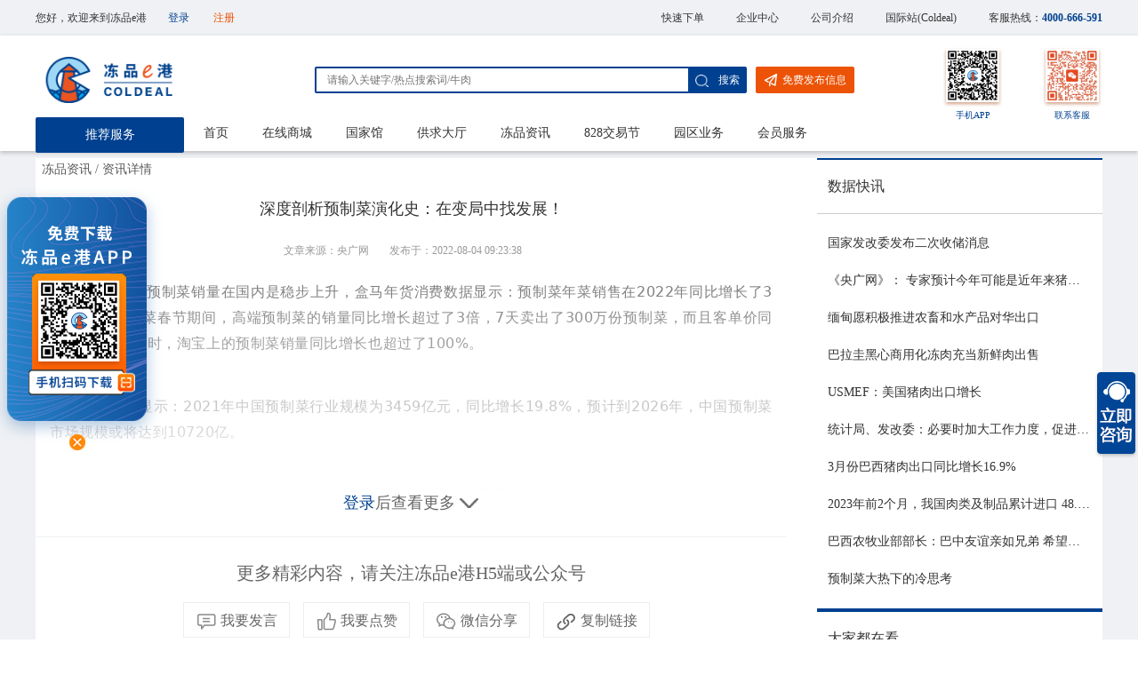

--- FILE ---
content_type: text/html; charset=utf-8
request_url: https://www.cciinet.com/shop/circle/detail/3704
body_size: 72176
content:
<!doctype html>
<html data-n-head-ssr>
  <head >
    <title>深度剖析预制菜演化史：在变局中找发展！-冻品e港</title><meta data-n-head="ssr" charset="utf-8"><meta data-n-head="ssr" name="viewport" content="width=device-width, initial-scale=1"><meta data-n-head="ssr" charset="utf-8"><meta data-n-head="ssr" name="viewport" content="width=device-width, initial-scale=1"><meta data-n-head="ssr" data-hid="description" name="description" content="2022年以来，预制菜销量在国内是稳步上升，盒马年货消费数据显示：预制菜年菜销售在2022年同比增长了345%；叮咚买菜春节期间，高端预制菜的销量同比增长超过了3倍，7天卖出了300万份预制菜，而且客"><meta data-n-head="ssr" data-hid="keyWords" name="keyWords" content="深度剖析预制菜演化史：在变局中找发展！"><link data-n-head="ssr" rel="icon" type="image/x-icon" href="/favicon.ico"><link rel="preload" href="/_nuxt/1935852.js" as="script"><link rel="preload" href="/_nuxt/4a4dc99.js" as="script"><link rel="preload" href="/_nuxt/c65e583.js" as="script"><link rel="preload" href="/_nuxt/0412efd.js" as="script"><link rel="preload" href="/_nuxt/25d7765.js" as="script"><link rel="preload" href="/_nuxt/922a7d0.js" as="script"><style data-vue-ssr-id="7f914dc6:0 660d4763:0 6bda2c3f:0 f440d812:0 5c122052:0 2b3cf7a0:0 f9014860:0 71336ca0:0 6003b226:0 7e56e4e3:0 4a7c4e58:0 71384e6f:0 2da51024:0 7d77068f:0 07cc4f64:0 3de44968:0 56eb4083:0 54c99efe:0 7c51e9c8:0 8bf00ba8:0 696a5fe1:0 2f3c2e93:0 435f0a2f:0">.el-pagination--small .arrow.disabled,.el-table--hidden,.el-table .hidden-columns,.el-table td.is-hidden>*,.el-table th.is-hidden>*{visibility:hidden}.el-input__suffix,.el-tree.is-dragging .el-tree-node__content *{pointer-events:none}.el-dropdown .el-dropdown-selfdefine:focus:active,.el-dropdown .el-dropdown-selfdefine:focus:not(.focusing),.el-message__closeBtn:focus,.el-message__content:focus,.el-popover:focus,.el-popover:focus:active,.el-popover__reference:focus:hover,.el-popover__reference:focus:not(.focusing),.el-rate:active,.el-rate:focus,.el-tooltip:focus:hover,.el-tooltip:focus:not(.focusing),.el-upload-list__item.is-success:active,.el-upload-list__item.is-success:not(.focusing):focus{outline-width:0}@font-face{font-family:element-icons;src:url(/_nuxt/fonts/element-icons.535877f.woff) format("woff"),url(/_nuxt/fonts/element-icons.732389d.ttf) format("truetype");font-weight:400;font-display:"auto";font-style:normal}[class*=" el-icon-"],[class^=el-icon-]{font-family:element-icons!important;speak:none;font-style:normal;font-weight:400;font-feature-settings:normal;font-variant:normal;text-transform:none;line-height:1;vertical-align:baseline;display:inline-block;-webkit-font-smoothing:antialiased;-moz-osx-font-smoothing:grayscale}.el-icon-ice-cream-round:before{content:"\e6a0"}.el-icon-ice-cream-square:before{content:"\e6a3"}.el-icon-lollipop:before{content:"\e6a4"}.el-icon-potato-strips:before{content:"\e6a5"}.el-icon-milk-tea:before{content:"\e6a6"}.el-icon-ice-drink:before{content:"\e6a7"}.el-icon-ice-tea:before{content:"\e6a9"}.el-icon-coffee:before{content:"\e6aa"}.el-icon-orange:before{content:"\e6ab"}.el-icon-pear:before{content:"\e6ac"}.el-icon-apple:before{content:"\e6ad"}.el-icon-cherry:before{content:"\e6ae"}.el-icon-watermelon:before{content:"\e6af"}.el-icon-grape:before{content:"\e6b0"}.el-icon-refrigerator:before{content:"\e6b1"}.el-icon-goblet-square-full:before{content:"\e6b2"}.el-icon-goblet-square:before{content:"\e6b3"}.el-icon-goblet-full:before{content:"\e6b4"}.el-icon-goblet:before{content:"\e6b5"}.el-icon-cold-drink:before{content:"\e6b6"}.el-icon-coffee-cup:before{content:"\e6b8"}.el-icon-water-cup:before{content:"\e6b9"}.el-icon-hot-water:before{content:"\e6ba"}.el-icon-ice-cream:before{content:"\e6bb"}.el-icon-dessert:before{content:"\e6bc"}.el-icon-sugar:before{content:"\e6bd"}.el-icon-tableware:before{content:"\e6be"}.el-icon-burger:before{content:"\e6bf"}.el-icon-knife-fork:before{content:"\e6c1"}.el-icon-fork-spoon:before{content:"\e6c2"}.el-icon-chicken:before{content:"\e6c3"}.el-icon-food:before{content:"\e6c4"}.el-icon-dish-1:before{content:"\e6c5"}.el-icon-dish:before{content:"\e6c6"}.el-icon-moon-night:before{content:"\e6ee"}.el-icon-moon:before{content:"\e6f0"}.el-icon-cloudy-and-sunny:before{content:"\e6f1"}.el-icon-partly-cloudy:before{content:"\e6f2"}.el-icon-cloudy:before{content:"\e6f3"}.el-icon-sunny:before{content:"\e6f6"}.el-icon-sunset:before{content:"\e6f7"}.el-icon-sunrise-1:before{content:"\e6f8"}.el-icon-sunrise:before{content:"\e6f9"}.el-icon-heavy-rain:before{content:"\e6fa"}.el-icon-lightning:before{content:"\e6fb"}.el-icon-light-rain:before{content:"\e6fc"}.el-icon-wind-power:before{content:"\e6fd"}.el-icon-baseball:before{content:"\e712"}.el-icon-soccer:before{content:"\e713"}.el-icon-football:before{content:"\e715"}.el-icon-basketball:before{content:"\e716"}.el-icon-ship:before{content:"\e73f"}.el-icon-truck:before{content:"\e740"}.el-icon-bicycle:before{content:"\e741"}.el-icon-mobile-phone:before{content:"\e6d3"}.el-icon-service:before{content:"\e6d4"}.el-icon-key:before{content:"\e6e2"}.el-icon-unlock:before{content:"\e6e4"}.el-icon-lock:before{content:"\e6e5"}.el-icon-watch:before{content:"\e6fe"}.el-icon-watch-1:before{content:"\e6ff"}.el-icon-timer:before{content:"\e702"}.el-icon-alarm-clock:before{content:"\e703"}.el-icon-map-location:before{content:"\e704"}.el-icon-delete-location:before{content:"\e705"}.el-icon-add-location:before{content:"\e706"}.el-icon-location-information:before{content:"\e707"}.el-icon-location-outline:before{content:"\e708"}.el-icon-location:before{content:"\e79e"}.el-icon-place:before{content:"\e709"}.el-icon-discover:before{content:"\e70a"}.el-icon-first-aid-kit:before{content:"\e70b"}.el-icon-trophy-1:before{content:"\e70c"}.el-icon-trophy:before{content:"\e70d"}.el-icon-medal:before{content:"\e70e"}.el-icon-medal-1:before{content:"\e70f"}.el-icon-stopwatch:before{content:"\e710"}.el-icon-mic:before{content:"\e711"}.el-icon-copy-document:before{content:"\e718"}.el-icon-full-screen:before{content:"\e719"}.el-icon-switch-button:before{content:"\e71b"}.el-icon-aim:before{content:"\e71c"}.el-icon-crop:before{content:"\e71d"}.el-icon-odometer:before{content:"\e71e"}.el-icon-time:before{content:"\e71f"}.el-icon-bangzhu:before{content:"\e724"}.el-icon-close-notification:before{content:"\e726"}.el-icon-microphone:before{content:"\e727"}.el-icon-turn-off-microphone:before{content:"\e728"}.el-icon-position:before{content:"\e729"}.el-icon-postcard:before{content:"\e72a"}.el-icon-message:before{content:"\e72b"}.el-icon-chat-line-square:before{content:"\e72d"}.el-icon-chat-dot-square:before{content:"\e72e"}.el-icon-chat-dot-round:before{content:"\e72f"}.el-icon-chat-square:before{content:"\e730"}.el-icon-chat-line-round:before{content:"\e731"}.el-icon-chat-round:before{content:"\e732"}.el-icon-set-up:before{content:"\e733"}.el-icon-turn-off:before{content:"\e734"}.el-icon-open:before{content:"\e735"}.el-icon-connection:before{content:"\e736"}.el-icon-link:before{content:"\e737"}.el-icon-cpu:before{content:"\e738"}.el-icon-thumb:before{content:"\e739"}.el-icon-female:before{content:"\e73a"}.el-icon-male:before{content:"\e73b"}.el-icon-guide:before{content:"\e73c"}.el-icon-news:before{content:"\e73e"}.el-icon-price-tag:before{content:"\e744"}.el-icon-discount:before{content:"\e745"}.el-icon-wallet:before{content:"\e747"}.el-icon-coin:before{content:"\e748"}.el-icon-money:before{content:"\e749"}.el-icon-bank-card:before{content:"\e74a"}.el-icon-box:before{content:"\e74b"}.el-icon-present:before{content:"\e74c"}.el-icon-sell:before{content:"\e6d5"}.el-icon-sold-out:before{content:"\e6d6"}.el-icon-shopping-bag-2:before{content:"\e74d"}.el-icon-shopping-bag-1:before{content:"\e74e"}.el-icon-shopping-cart-2:before{content:"\e74f"}.el-icon-shopping-cart-1:before{content:"\e750"}.el-icon-shopping-cart-full:before{content:"\e751"}.el-icon-smoking:before{content:"\e752"}.el-icon-no-smoking:before{content:"\e753"}.el-icon-house:before{content:"\e754"}.el-icon-table-lamp:before{content:"\e755"}.el-icon-school:before{content:"\e756"}.el-icon-office-building:before{content:"\e757"}.el-icon-toilet-paper:before{content:"\e758"}.el-icon-notebook-2:before{content:"\e759"}.el-icon-notebook-1:before{content:"\e75a"}.el-icon-files:before{content:"\e75b"}.el-icon-collection:before{content:"\e75c"}.el-icon-receiving:before{content:"\e75d"}.el-icon-suitcase-1:before{content:"\e760"}.el-icon-suitcase:before{content:"\e761"}.el-icon-film:before{content:"\e763"}.el-icon-collection-tag:before{content:"\e765"}.el-icon-data-analysis:before{content:"\e766"}.el-icon-pie-chart:before{content:"\e767"}.el-icon-data-board:before{content:"\e768"}.el-icon-data-line:before{content:"\e76d"}.el-icon-reading:before{content:"\e769"}.el-icon-magic-stick:before{content:"\e76a"}.el-icon-coordinate:before{content:"\e76b"}.el-icon-mouse:before{content:"\e76c"}.el-icon-brush:before{content:"\e76e"}.el-icon-headset:before{content:"\e76f"}.el-icon-umbrella:before{content:"\e770"}.el-icon-scissors:before{content:"\e771"}.el-icon-mobile:before{content:"\e773"}.el-icon-attract:before{content:"\e774"}.el-icon-monitor:before{content:"\e775"}.el-icon-search:before{content:"\e778"}.el-icon-takeaway-box:before{content:"\e77a"}.el-icon-paperclip:before{content:"\e77d"}.el-icon-printer:before{content:"\e77e"}.el-icon-document-add:before{content:"\e782"}.el-icon-document:before{content:"\e785"}.el-icon-document-checked:before{content:"\e786"}.el-icon-document-copy:before{content:"\e787"}.el-icon-document-delete:before{content:"\e788"}.el-icon-document-remove:before{content:"\e789"}.el-icon-tickets:before{content:"\e78b"}.el-icon-folder-checked:before{content:"\e77f"}.el-icon-folder-delete:before{content:"\e780"}.el-icon-folder-remove:before{content:"\e781"}.el-icon-folder-add:before{content:"\e783"}.el-icon-folder-opened:before{content:"\e784"}.el-icon-folder:before{content:"\e78a"}.el-icon-edit-outline:before{content:"\e764"}.el-icon-edit:before{content:"\e78c"}.el-icon-date:before{content:"\e78e"}.el-icon-c-scale-to-original:before{content:"\e7c6"}.el-icon-view:before{content:"\e6ce"}.el-icon-loading:before{content:"\e6cf"}.el-icon-rank:before{content:"\e6d1"}.el-icon-sort-down:before{content:"\e7c4"}.el-icon-sort-up:before{content:"\e7c5"}.el-icon-sort:before{content:"\e6d2"}.el-icon-finished:before{content:"\e6cd"}.el-icon-refresh-left:before{content:"\e6c7"}.el-icon-refresh-right:before{content:"\e6c8"}.el-icon-refresh:before{content:"\e6d0"}.el-icon-video-play:before{content:"\e7c0"}.el-icon-video-pause:before{content:"\e7c1"}.el-icon-d-arrow-right:before{content:"\e6dc"}.el-icon-d-arrow-left:before{content:"\e6dd"}.el-icon-arrow-up:before{content:"\e6e1"}.el-icon-arrow-down:before{content:"\e6df"}.el-icon-arrow-right:before{content:"\e6e0"}.el-icon-arrow-left:before{content:"\e6de"}.el-icon-top-right:before{content:"\e6e7"}.el-icon-top-left:before{content:"\e6e8"}.el-icon-top:before{content:"\e6e6"}.el-icon-bottom:before{content:"\e6eb"}.el-icon-right:before{content:"\e6e9"}.el-icon-back:before{content:"\e6ea"}.el-icon-bottom-right:before{content:"\e6ec"}.el-icon-bottom-left:before{content:"\e6ed"}.el-icon-caret-top:before{content:"\e78f"}.el-icon-caret-bottom:before{content:"\e790"}.el-icon-caret-right:before{content:"\e791"}.el-icon-caret-left:before{content:"\e792"}.el-icon-d-caret:before{content:"\e79a"}.el-icon-share:before{content:"\e793"}.el-icon-menu:before{content:"\e798"}.el-icon-s-grid:before{content:"\e7a6"}.el-icon-s-check:before{content:"\e7a7"}.el-icon-s-data:before{content:"\e7a8"}.el-icon-s-opportunity:before{content:"\e7aa"}.el-icon-s-custom:before{content:"\e7ab"}.el-icon-s-claim:before{content:"\e7ad"}.el-icon-s-finance:before{content:"\e7ae"}.el-icon-s-comment:before{content:"\e7af"}.el-icon-s-flag:before{content:"\e7b0"}.el-icon-s-marketing:before{content:"\e7b1"}.el-icon-s-shop:before{content:"\e7b4"}.el-icon-s-open:before{content:"\e7b5"}.el-icon-s-management:before{content:"\e7b6"}.el-icon-s-ticket:before{content:"\e7b7"}.el-icon-s-release:before{content:"\e7b8"}.el-icon-s-home:before{content:"\e7b9"}.el-icon-s-promotion:before{content:"\e7ba"}.el-icon-s-operation:before{content:"\e7bb"}.el-icon-s-unfold:before{content:"\e7bc"}.el-icon-s-fold:before{content:"\e7a9"}.el-icon-s-platform:before{content:"\e7bd"}.el-icon-s-order:before{content:"\e7be"}.el-icon-s-cooperation:before{content:"\e7bf"}.el-icon-bell:before{content:"\e725"}.el-icon-message-solid:before{content:"\e799"}.el-icon-video-camera:before{content:"\e772"}.el-icon-video-camera-solid:before{content:"\e796"}.el-icon-camera:before{content:"\e779"}.el-icon-camera-solid:before{content:"\e79b"}.el-icon-download:before{content:"\e77c"}.el-icon-upload2:before{content:"\e77b"}.el-icon-upload:before{content:"\e7c3"}.el-icon-picture-outline-round:before{content:"\e75f"}.el-icon-picture-outline:before{content:"\e75e"}.el-icon-picture:before{content:"\e79f"}.el-icon-close:before{content:"\e6db"}.el-icon-check:before{content:"\e6da"}.el-icon-plus:before{content:"\e6d9"}.el-icon-minus:before{content:"\e6d8"}.el-icon-help:before{content:"\e73d"}.el-icon-s-help:before{content:"\e7b3"}.el-icon-circle-close:before{content:"\e78d"}.el-icon-circle-check:before{content:"\e720"}.el-icon-circle-plus-outline:before{content:"\e723"}.el-icon-remove-outline:before{content:"\e722"}.el-icon-zoom-out:before{content:"\e776"}.el-icon-zoom-in:before{content:"\e777"}.el-icon-error:before{content:"\e79d"}.el-icon-success:before{content:"\e79c"}.el-icon-circle-plus:before{content:"\e7a0"}.el-icon-remove:before{content:"\e7a2"}.el-icon-info:before{content:"\e7a1"}.el-icon-question:before{content:"\e7a4"}.el-icon-warning-outline:before{content:"\e6c9"}.el-icon-warning:before{content:"\e7a3"}.el-icon-goods:before{content:"\e7c2"}.el-icon-s-goods:before{content:"\e7b2"}.el-icon-star-off:before{content:"\e717"}.el-icon-star-on:before{content:"\e797"}.el-icon-more-outline:before{content:"\e6cc"}.el-icon-more:before{content:"\e794"}.el-icon-phone-outline:before{content:"\e6cb"}.el-icon-phone:before{content:"\e795"}.el-icon-user:before{content:"\e6e3"}.el-icon-user-solid:before{content:"\e7a5"}.el-icon-setting:before{content:"\e6ca"}.el-icon-s-tools:before{content:"\e7ac"}.el-icon-delete:before{content:"\e6d7"}.el-icon-delete-solid:before{content:"\e7c9"}.el-icon-eleme:before{content:"\e7c7"}.el-icon-platform-eleme:before{content:"\e7ca"}.el-icon-loading{-webkit-animation:rotating 2s linear infinite;animation:rotating 2s linear infinite}.el-icon--right{margin-left:5px}.el-icon--left{margin-right:5px}@-webkit-keyframes rotating{0%{transform:rotate(0)}to{transform:rotate(1turn)}}@keyframes rotating{0%{transform:rotate(0)}to{transform:rotate(1turn)}}.el-pagination{white-space:nowrap;padding:2px 5px;color:#303133;font-weight:700}.el-pagination:after,.el-pagination:before{display:table;content:""}.el-pagination:after{clear:both}.el-pagination button,.el-pagination span:not([class*=suffix]){display:inline-block;font-size:13px;min-width:35.5px;height:28px;line-height:28px;vertical-align:top;box-sizing:border-box}.el-pagination .el-input__inner{text-align:center;-moz-appearance:textfield;line-height:normal}.el-pagination .el-input__suffix{right:0;transform:scale(.8)}.el-pagination .el-select .el-input{width:100px;margin:0 5px}.el-pagination .el-select .el-input .el-input__inner{padding-right:25px;border-radius:3px}.el-pagination button{border:none;padding:0 6px;background:0 0}.el-pagination button:focus{outline:0}.el-pagination button:hover{color:#409eff}.el-pagination button:disabled{color:#c0c4cc;background-color:#fff;cursor:not-allowed}.el-pagination .btn-next,.el-pagination .btn-prev{background:50% no-repeat #fff;background-size:16px;cursor:pointer;margin:0;color:#303133}.el-pagination .btn-next .el-icon,.el-pagination .btn-prev .el-icon{display:block;font-size:12px;font-weight:700}.el-pagination .btn-prev{padding-right:12px}.el-pagination .btn-next{padding-left:12px}.el-pagination .el-pager li.disabled{color:#c0c4cc;cursor:not-allowed}.el-pager li,.el-pager li.btn-quicknext:hover,.el-pager li.btn-quickprev:hover{cursor:pointer}.el-pagination--small .btn-next,.el-pagination--small .btn-prev,.el-pagination--small .el-pager li,.el-pagination--small .el-pager li.btn-quicknext,.el-pagination--small .el-pager li.btn-quickprev,.el-pagination--small .el-pager li:last-child{border-color:transparent;font-size:12px;line-height:22px;height:22px;min-width:22px}.el-pagination--small .more:before,.el-pagination--small li.more:before{line-height:24px}.el-pagination--small button,.el-pagination--small span:not([class*=suffix]){height:22px;line-height:22px}.el-pagination--small .el-pagination__editor,.el-pagination--small .el-pagination__editor.el-input .el-input__inner{height:22px}.el-pagination__sizes{margin:0 10px 0 0;font-weight:400;color:#606266}.el-pagination__sizes .el-input .el-input__inner{font-size:13px;padding-left:8px}.el-pagination__sizes .el-input .el-input__inner:hover{border-color:#409eff}.el-pagination__total{margin-right:10px;font-weight:400;color:#606266}.el-pagination__jump{margin-left:24px;font-weight:400;color:#606266}.el-pagination__jump .el-input__inner{padding:0 3px}.el-pagination__rightwrapper{float:right}.el-pagination__editor{line-height:18px;padding:0 2px;height:28px;text-align:center;margin:0 2px;box-sizing:border-box;border-radius:3px}.el-pager,.el-pagination.is-background .btn-next,.el-pagination.is-background .btn-prev{padding:0}.el-pagination__editor.el-input{width:50px}.el-pagination__editor.el-input .el-input__inner{height:28px}.el-pagination__editor .el-input__inner::-webkit-inner-spin-button,.el-pagination__editor .el-input__inner::-webkit-outer-spin-button{-webkit-appearance:none;margin:0}.el-pagination.is-background .btn-next,.el-pagination.is-background .btn-prev,.el-pagination.is-background .el-pager li{margin:0 5px;background-color:#f4f4f5;color:#606266;min-width:30px;border-radius:2px}.el-pagination.is-background .btn-next.disabled,.el-pagination.is-background .btn-next:disabled,.el-pagination.is-background .btn-prev.disabled,.el-pagination.is-background .btn-prev:disabled,.el-pagination.is-background .el-pager li.disabled{color:#c0c4cc}.el-pagination.is-background .el-pager li:not(.disabled):hover{color:#409eff}.el-pagination.is-background .el-pager li:not(.disabled).active{background-color:#409eff;color:#fff}.el-dialog,.el-pager li{background:#fff;-webkit-box-sizing:border-box}.el-pagination.is-background.el-pagination--small .btn-next,.el-pagination.is-background.el-pagination--small .btn-prev,.el-pagination.is-background.el-pagination--small .el-pager li{margin:0 3px;min-width:22px}.el-pager,.el-pager li{vertical-align:top;margin:0;display:inline-block}.el-pager{-ms-user-select:none;user-select:none;list-style:none;font-size:0}.el-date-table,.el-pager,.el-table th{-webkit-user-select:none;-moz-user-select:none}.el-pager .more:before{line-height:30px}.el-pager li{padding:0 4px;font-size:13px;min-width:35.5px;height:28px;line-height:28px;box-sizing:border-box;text-align:center}.el-menu--collapse .el-menu .el-submenu,.el-menu--popup{min-width:200px}.el-pager li.btn-quicknext,.el-pager li.btn-quickprev{line-height:28px;color:#303133}.el-pager li.btn-quicknext.disabled,.el-pager li.btn-quickprev.disabled{color:#c0c4cc}.el-pager li.active+li{border-left:0}.el-pager li:hover{color:#409eff}.el-pager li.active{color:#409eff;cursor:default}@-webkit-keyframes v-modal-in{0%{opacity:0}}@-webkit-keyframes v-modal-out{to{opacity:0}}.el-dialog{position:relative;margin:0 auto 50px;border-radius:2px;box-shadow:0 1px 3px rgba(0,0,0,.3);box-sizing:border-box;width:50%}.el-dialog.is-fullscreen{width:100%;margin-top:0;margin-bottom:0;height:100%;overflow:auto}.el-dialog__wrapper{position:fixed;top:0;right:0;bottom:0;left:0;overflow:auto;margin:0}.el-dialog__header{padding:20px 20px 10px}.el-dialog__headerbtn{position:absolute;top:20px;right:20px;padding:0;background:0 0;border:none;outline:0;cursor:pointer;font-size:16px}.el-dialog__headerbtn .el-dialog__close{color:#909399}.el-dialog__headerbtn:focus .el-dialog__close,.el-dialog__headerbtn:hover .el-dialog__close{color:#409eff}.el-dialog__title{line-height:24px;font-size:18px;color:#303133}.el-dialog__body{padding:30px 20px;color:#606266;font-size:14px;word-break:break-all}.el-dialog__footer{padding:10px 20px 20px;text-align:right;box-sizing:border-box}.el-dialog--center{text-align:center}.el-dialog--center .el-dialog__body{text-align:left;text-align:initial;padding:25px 25px 30px}.el-dialog--center .el-dialog__footer{text-align:inherit}.dialog-fade-enter-active{-webkit-animation:dialog-fade-in .3s;animation:dialog-fade-in .3s}.dialog-fade-leave-active{-webkit-animation:dialog-fade-out .3s;animation:dialog-fade-out .3s}@-webkit-keyframes dialog-fade-in{0%{transform:translate3d(0,-20px,0);opacity:0}to{transform:translateZ(0);opacity:1}}@keyframes dialog-fade-in{0%{transform:translate3d(0,-20px,0);opacity:0}to{transform:translateZ(0);opacity:1}}@-webkit-keyframes dialog-fade-out{0%{transform:translateZ(0);opacity:1}to{transform:translate3d(0,-20px,0);opacity:0}}@keyframes dialog-fade-out{0%{transform:translateZ(0);opacity:1}to{transform:translate3d(0,-20px,0);opacity:0}}.el-autocomplete{position:relative;display:inline-block}.el-autocomplete-suggestion{margin:5px 0;box-shadow:0 2px 12px 0 rgba(0,0,0,.1);border-radius:4px;border:1px solid #e4e7ed;box-sizing:border-box;background-color:#fff}.el-dropdown-menu,.el-menu--collapse .el-submenu .el-menu{z-index:10;-webkit-box-shadow:0 2px 12px 0 rgba(0,0,0,.1)}.el-autocomplete-suggestion__wrap{max-height:280px;padding:10px 0;box-sizing:border-box}.el-autocomplete-suggestion__list{margin:0;padding:0}.el-autocomplete-suggestion li{padding:0 20px;margin:0;line-height:34px;cursor:pointer;color:#606266;font-size:14px;list-style:none;white-space:nowrap;overflow:hidden;text-overflow:ellipsis}.el-autocomplete-suggestion li.highlighted,.el-autocomplete-suggestion li:hover{background-color:#f5f7fa}.el-autocomplete-suggestion li.divider{margin-top:6px;border-top:1px solid #000}.el-autocomplete-suggestion li.divider:last-child{margin-bottom:-6px}.el-autocomplete-suggestion.is-loading li{text-align:center;height:100px;line-height:100px;font-size:20px;color:#999}.el-autocomplete-suggestion.is-loading li:after{display:inline-block;content:"";height:100%;vertical-align:middle}.el-autocomplete-suggestion.is-loading li:hover{background-color:#fff}.el-autocomplete-suggestion.is-loading .el-icon-loading{vertical-align:middle}.el-dropdown{display:inline-block;position:relative;color:#606266;font-size:14px}.el-dropdown .el-button-group{display:block}.el-dropdown .el-button-group .el-button{float:none}.el-dropdown .el-dropdown__caret-button{padding-left:5px;padding-right:5px;position:relative;border-left:none}.el-dropdown .el-dropdown__caret-button:before{content:"";position:absolute;display:block;width:1px;top:5px;bottom:5px;left:0;background:hsla(0,0%,100%,.5)}.el-dropdown .el-dropdown__caret-button.el-button--default:before{background:rgba(220,223,230,.5)}.el-dropdown .el-dropdown__caret-button:hover:before{top:0;bottom:0}.el-dropdown .el-dropdown__caret-button .el-dropdown__icon{padding-left:0}.el-dropdown__icon{font-size:12px;margin:0 3px}.el-dropdown-menu{position:absolute;top:0;left:0;padding:10px 0;margin:5px 0;background-color:#fff;border:1px solid #ebeef5;border-radius:4px;box-shadow:0 2px 12px 0 rgba(0,0,0,.1)}.el-dropdown-menu__item{list-style:none;line-height:36px;padding:0 20px;margin:0;font-size:14px;color:#606266;cursor:pointer;outline:0}.el-dropdown-menu__item:focus,.el-dropdown-menu__item:not(.is-disabled):hover{background-color:#ecf5ff;color:#66b1ff}.el-dropdown-menu__item i{margin-right:5px}.el-dropdown-menu__item--divided{position:relative;margin-top:6px;border-top:1px solid #ebeef5}.el-dropdown-menu__item--divided:before{content:"";height:6px;display:block;margin:0 -20px;background-color:#fff}.el-dropdown-menu__item.is-disabled{cursor:default;color:#bbb;pointer-events:none}.el-dropdown-menu--medium{padding:6px 0}.el-dropdown-menu--medium .el-dropdown-menu__item{line-height:30px;padding:0 17px;font-size:14px}.el-dropdown-menu--medium .el-dropdown-menu__item.el-dropdown-menu__item--divided{margin-top:6px}.el-dropdown-menu--medium .el-dropdown-menu__item.el-dropdown-menu__item--divided:before{height:6px;margin:0 -17px}.el-dropdown-menu--small{padding:6px 0}.el-dropdown-menu--small .el-dropdown-menu__item{line-height:27px;padding:0 15px;font-size:13px}.el-dropdown-menu--small .el-dropdown-menu__item.el-dropdown-menu__item--divided{margin-top:4px}.el-dropdown-menu--small .el-dropdown-menu__item.el-dropdown-menu__item--divided:before{height:4px;margin:0 -15px}.el-dropdown-menu--mini{padding:3px 0}.el-dropdown-menu--mini .el-dropdown-menu__item{line-height:24px;padding:0 10px;font-size:12px}.el-dropdown-menu--mini .el-dropdown-menu__item.el-dropdown-menu__item--divided{margin-top:3px}.el-dropdown-menu--mini .el-dropdown-menu__item.el-dropdown-menu__item--divided:before{height:3px;margin:0 -10px}.el-menu{border-right:1px solid #e6e6e6;list-style:none;position:relative;margin:0;padding-left:0}.el-menu,.el-menu--horizontal>.el-menu-item:not(.is-disabled):focus,.el-menu--horizontal>.el-menu-item:not(.is-disabled):hover,.el-menu--horizontal>.el-submenu .el-submenu__title:hover{background-color:#fff}.el-menu:after,.el-menu:before{display:table;content:""}.el-menu:after{clear:both}.el-menu.el-menu--horizontal{border-bottom:1px solid #e6e6e6}.el-menu--horizontal{border-right:none}.el-menu--horizontal>.el-menu-item{float:left;height:60px;line-height:60px;margin:0;border-bottom:2px solid transparent;color:#909399}.el-menu--horizontal>.el-menu-item a,.el-menu--horizontal>.el-menu-item a:hover{color:inherit}.el-menu--horizontal>.el-submenu{float:left}.el-menu--horizontal>.el-submenu:focus,.el-menu--horizontal>.el-submenu:hover{outline:0}.el-menu--horizontal>.el-submenu:focus .el-submenu__title,.el-menu--horizontal>.el-submenu:hover .el-submenu__title{color:#303133}.el-menu--horizontal>.el-submenu.is-active .el-submenu__title{border-bottom:2px solid #409eff;color:#303133}.el-menu--horizontal>.el-submenu .el-submenu__title{height:60px;line-height:60px;border-bottom:2px solid transparent;color:#909399}.el-menu--horizontal>.el-submenu .el-submenu__icon-arrow{position:static;vertical-align:middle;margin-left:8px;margin-top:-3px}.el-menu--horizontal .el-menu .el-menu-item,.el-menu--horizontal .el-menu .el-submenu__title{background-color:#fff;float:none;height:36px;line-height:36px;padding:0 10px;color:#909399}.el-menu--horizontal .el-menu .el-menu-item.is-active,.el-menu--horizontal .el-menu .el-submenu.is-active>.el-submenu__title{color:#303133}.el-menu--horizontal .el-menu-item:not(.is-disabled):focus,.el-menu--horizontal .el-menu-item:not(.is-disabled):hover{outline:0;color:#303133}.el-menu--horizontal>.el-menu-item.is-active{border-bottom:2px solid #409eff;color:#303133}.el-menu--collapse{width:64px}.el-menu--collapse>.el-menu-item [class^=el-icon-],.el-menu--collapse>.el-submenu>.el-submenu__title [class^=el-icon-]{margin:0;vertical-align:middle;width:24px;text-align:center}.el-menu--collapse>.el-menu-item .el-submenu__icon-arrow,.el-menu--collapse>.el-submenu>.el-submenu__title .el-submenu__icon-arrow{display:none}.el-menu--collapse>.el-menu-item span,.el-menu--collapse>.el-submenu>.el-submenu__title span{height:0;width:0;overflow:hidden;visibility:hidden;display:inline-block}.el-menu--collapse>.el-menu-item.is-active i{color:inherit}.el-menu--collapse .el-submenu{position:relative}.el-menu--collapse .el-submenu .el-menu{position:absolute;margin-left:5px;top:0;left:100%;border:1px solid #e4e7ed;border-radius:2px;box-shadow:0 2px 12px 0 rgba(0,0,0,.1)}.el-menu-item,.el-submenu__title{height:56px;line-height:56px;position:relative;-webkit-box-sizing:border-box;white-space:nowrap;list-style:none}.el-menu--collapse .el-submenu.is-opened>.el-submenu__title .el-submenu__icon-arrow{transform:none}.el-menu--popup{z-index:100;border:none;padding:5px 0;border-radius:2px;box-shadow:0 2px 12px 0 rgba(0,0,0,.1)}.el-menu--popup-bottom-start{margin-top:5px}.el-menu--popup-right-start{margin-left:5px;margin-right:5px}.el-menu-item{font-size:14px;color:#303133;padding:0 20px;cursor:pointer;transition:border-color .3s,background-color .3s,color .3s;box-sizing:border-box}.el-menu-item *{vertical-align:middle}.el-menu-item i{color:#909399}.el-menu-item:focus,.el-menu-item:hover{outline:0;background-color:#ecf5ff}.el-menu-item.is-disabled{opacity:.25;cursor:not-allowed;background:0 0!important}.el-menu-item [class^=el-icon-]{margin-right:5px;width:24px;text-align:center;font-size:18px;vertical-align:middle}.el-menu-item.is-active{color:#409eff}.el-menu-item.is-active i{color:inherit}.el-submenu{list-style:none;margin:0;padding-left:0}.el-submenu__title{font-size:14px;color:#303133;padding:0 20px;cursor:pointer;transition:border-color .3s,background-color .3s,color .3s;box-sizing:border-box}.el-submenu__title *{vertical-align:middle}.el-submenu__title i{color:#909399}.el-submenu__title:focus,.el-submenu__title:hover{outline:0;background-color:#ecf5ff}.el-submenu__title.is-disabled{opacity:.25;cursor:not-allowed;background:0 0!important}.el-submenu__title:hover{background-color:#ecf5ff}.el-submenu .el-menu{border:none}.el-submenu .el-menu-item{height:50px;line-height:50px;padding:0 45px;min-width:200px}.el-submenu__icon-arrow{position:absolute;top:50%;right:20px;margin-top:-7px;transition:transform .3s;font-size:12px}.el-submenu.is-active .el-submenu__title{border-bottom-color:#409eff}.el-submenu.is-opened>.el-submenu__title .el-submenu__icon-arrow{transform:rotate(180deg)}.el-submenu.is-disabled .el-menu-item,.el-submenu.is-disabled .el-submenu__title{opacity:.25;cursor:not-allowed;background:0 0!important}.el-submenu [class^=el-icon-]{vertical-align:middle;margin-right:5px;width:24px;text-align:center;font-size:18px}.el-menu-item-group>ul{padding:0}.el-menu-item-group__title{padding:7px 0 7px 20px;line-height:normal;font-size:12px;color:#909399}.el-radio-button__inner,.el-radio-group{display:inline-block;line-height:1;vertical-align:middle}.horizontal-collapse-transition .el-submenu__title .el-submenu__icon-arrow{transition:.2s;opacity:0}.el-radio-group{font-size:0}.el-radio-button{position:relative;display:inline-block;outline:0}.el-radio-button__inner{white-space:nowrap;background:#fff;border:1px solid #dcdfe6;font-weight:500;border-left:0;color:#606266;-webkit-appearance:none;text-align:center;box-sizing:border-box;outline:0;margin:0;position:relative;cursor:pointer;transition:all .3s cubic-bezier(.645,.045,.355,1);padding:12px 20px;font-size:14px;border-radius:0}.el-radio-button__inner.is-round{padding:12px 20px}.el-radio-button__inner:hover{color:#409eff}.el-radio-button__inner [class*=el-icon-]{line-height:.9}.el-radio-button__inner [class*=el-icon-]+span{margin-left:5px}.el-radio-button:first-child .el-radio-button__inner{border-left:1px solid #dcdfe6;border-radius:4px 0 0 4px;box-shadow:none!important}.el-radio-button__orig-radio{opacity:0;outline:0;position:absolute;z-index:-1}.el-radio-button__orig-radio:checked+.el-radio-button__inner{color:#fff;background-color:#409eff;border-color:#409eff;box-shadow:-1px 0 0 0 #409eff}.el-radio-button__orig-radio:disabled+.el-radio-button__inner{color:#c0c4cc;cursor:not-allowed;background-image:none;background-color:#fff;border-color:#ebeef5;box-shadow:none}.el-radio-button__orig-radio:disabled:checked+.el-radio-button__inner{background-color:#f2f6fc}.el-radio-button:last-child .el-radio-button__inner{border-radius:0 4px 4px 0}.el-popover,.el-radio-button:first-child:last-child .el-radio-button__inner{border-radius:4px}.el-radio-button--medium .el-radio-button__inner{padding:10px 20px;font-size:14px;border-radius:0}.el-radio-button--medium .el-radio-button__inner.is-round{padding:10px 20px}.el-radio-button--small .el-radio-button__inner{padding:9px 15px;font-size:12px;border-radius:0}.el-radio-button--small .el-radio-button__inner.is-round{padding:9px 15px}.el-radio-button--mini .el-radio-button__inner{padding:7px 15px;font-size:12px;border-radius:0}.el-radio-button--mini .el-radio-button__inner.is-round{padding:7px 15px}.el-radio-button:focus:not(.is-focus):not(:active):not(.is-disabled){box-shadow:0 0 2px 2px #409eff}.el-switch{display:inline-flex;align-items:center;position:relative;font-size:14px;line-height:20px;height:20px;vertical-align:middle}.el-switch__core,.el-switch__label{display:inline-block;cursor:pointer}.el-switch.is-disabled .el-switch__core,.el-switch.is-disabled .el-switch__label{cursor:not-allowed}.el-switch__label{transition:.2s;height:20px;font-size:14px;font-weight:500;vertical-align:middle;color:#303133}.el-switch__label.is-active{color:#409eff}.el-switch__label--left{margin-right:10px}.el-switch__label--right{margin-left:10px}.el-switch__label *{line-height:1;font-size:14px;display:inline-block}.el-switch__input{position:absolute;width:0;height:0;opacity:0;margin:0}.el-switch__core{margin:0;position:relative;width:40px;height:20px;border:1px solid #dcdfe6;outline:0;border-radius:10px;box-sizing:border-box;background:#dcdfe6;transition:border-color .3s,background-color .3s;vertical-align:middle}.el-switch__core:after{content:"";position:absolute;top:1px;left:1px;border-radius:100%;transition:all .3s;width:16px;height:16px;background-color:#fff}.el-switch.is-checked .el-switch__core{border-color:#409eff;background-color:#409eff}.el-switch.is-checked .el-switch__core:after{left:100%;margin-left:-17px}.el-switch.is-disabled{opacity:.6}.el-switch--wide .el-switch__label.el-switch__label--left span{left:10px}.el-switch--wide .el-switch__label.el-switch__label--right span{right:10px}.el-switch .label-fade-enter,.el-switch .label-fade-leave-active{opacity:0}.el-select-dropdown{position:absolute;z-index:1001;border:1px solid #e4e7ed;border-radius:4px;background-color:#fff;box-shadow:0 2px 12px 0 rgba(0,0,0,.1);box-sizing:border-box;margin:5px 0}.el-select-dropdown.is-multiple .el-select-dropdown__item.selected{color:#409eff;background-color:#fff}.el-select-dropdown.is-multiple .el-select-dropdown__item.selected.hover{background-color:#f5f7fa}.el-select-dropdown.is-multiple .el-select-dropdown__item.selected:after{position:absolute;right:20px;font-family:element-icons;content:"\e6da";font-size:12px;font-weight:700;-webkit-font-smoothing:antialiased;-moz-osx-font-smoothing:grayscale}.el-select-dropdown .el-scrollbar.is-empty .el-select-dropdown__list{padding:0}.el-select-dropdown__empty{padding:10px 0;margin:0;text-align:center;color:#999;font-size:14px}.el-select-dropdown__wrap{max-height:274px}.el-select-dropdown__list{list-style:none;padding:6px 0;margin:0;box-sizing:border-box}.el-select-dropdown__item{font-size:14px;padding:0 20px;position:relative;white-space:nowrap;overflow:hidden;text-overflow:ellipsis;color:#606266;height:34px;line-height:34px;box-sizing:border-box;cursor:pointer}.el-select-dropdown__item.is-disabled{color:#c0c4cc;cursor:not-allowed}.el-select-dropdown__item.is-disabled:hover{background-color:#fff}.el-select-dropdown__item.hover,.el-select-dropdown__item:hover{background-color:#f5f7fa}.el-select-dropdown__item.selected{color:#409eff;font-weight:700}.el-select-group{margin:0;padding:0}.el-select-group__wrap{position:relative;list-style:none;margin:0;padding:0}.el-select-group__wrap:not(:last-of-type){padding-bottom:24px}.el-select-group__wrap:not(:last-of-type):after{content:"";position:absolute;display:block;left:20px;right:20px;bottom:12px;height:1px;background:#e4e7ed}.el-select-group__title{padding-left:20px;font-size:12px;color:#909399;line-height:30px}.el-select-group .el-select-dropdown__item{padding-left:20px}.el-select{display:inline-block;position:relative}.el-select .el-select__tags>span{display:contents}.el-select:hover .el-input__inner{border-color:#c0c4cc}.el-select .el-input__inner{cursor:pointer;padding-right:35px}.el-select .el-input__inner:focus{border-color:#409eff}.el-select .el-input .el-select__caret{color:#c0c4cc;font-size:14px;transition:transform .3s;transform:rotate(180deg);cursor:pointer}.el-select .el-input .el-select__caret.is-reverse{transform:rotate(0)}.el-select .el-input .el-select__caret.is-show-close{font-size:14px;text-align:center;transform:rotate(180deg);border-radius:100%;color:#c0c4cc;transition:color .2s cubic-bezier(.645,.045,.355,1)}.el-select .el-input .el-select__caret.is-show-close:hover{color:#909399}.el-select .el-input.is-disabled .el-input__inner{cursor:not-allowed}.el-select .el-input.is-disabled .el-input__inner:hover{border-color:#e4e7ed}.el-select .el-input.is-focus .el-input__inner{border-color:#409eff}.el-select>.el-input{display:block}.el-select__input{border:none;outline:0;padding:0;margin-left:15px;color:#666;font-size:14px;-webkit-appearance:none;-moz-appearance:none;appearance:none;height:28px;background-color:transparent}.el-select__input.is-mini{height:14px}.el-select__close{cursor:pointer;position:absolute;top:8px;z-index:1000;right:25px;color:#c0c4cc;line-height:18px;font-size:14px}.el-select__close:hover{color:#909399}.el-select__tags{position:absolute;line-height:normal;white-space:normal;z-index:1;top:50%;transform:translateY(-50%);display:flex;align-items:center;flex-wrap:wrap}.el-select .el-tag__close{margin-top:-2px}.el-select .el-tag{box-sizing:border-box;border-color:transparent;margin:2px 0 2px 6px;background-color:#f0f2f5}.el-select .el-tag__close.el-icon-close{background-color:#c0c4cc;right:-7px;top:0;color:#fff}.el-select .el-tag__close.el-icon-close:hover{background-color:#909399}.el-table,.el-table__expanded-cell{background-color:#fff}.el-select .el-tag__close.el-icon-close:before{display:block;transform:translateY(.5px)}.el-table{position:relative;overflow:hidden;box-sizing:border-box;flex:1;width:100%;max-width:100%;font-size:14px;color:#606266}.el-table--mini,.el-table--small,.el-table__expand-icon{font-size:12px}.el-table__empty-block{min-height:60px;text-align:center;width:100%;display:flex;justify-content:center;align-items:center}.el-table__empty-text{line-height:60px;width:50%;color:#909399}.el-table__expand-column .cell{padding:0;text-align:center}.el-table__expand-icon{position:relative;cursor:pointer;color:#666;transition:transform .2s ease-in-out;height:20px}.el-table__expand-icon--expanded{transform:rotate(90deg)}.el-table__expand-icon>.el-icon{position:absolute;left:50%;top:50%;margin-left:-5px;margin-top:-5px}.el-table__expanded-cell[class*=cell]{padding:20px 50px}.el-table__expanded-cell:hover{background-color:transparent!important}.el-table__placeholder{display:inline-block;width:20px}.el-table__append-wrapper{overflow:hidden}.el-table--fit{border-right:0;border-bottom:0}.el-table--fit td.gutter,.el-table--fit th.gutter{border-right-width:1px}.el-table--scrollable-x .el-table__body-wrapper{overflow-x:auto}.el-table--scrollable-y .el-table__body-wrapper{overflow-y:auto}.el-table thead{color:#909399;font-weight:500}.el-table thead.is-group th{background:#f5f7fa}.el-table th,.el-table tr{background-color:#fff}.el-table td,.el-table th{padding:12px 0;min-width:0;box-sizing:border-box;text-overflow:ellipsis;vertical-align:middle;position:relative;text-align:left}.el-table td.is-center,.el-table th.is-center{text-align:center}.el-table td.is-right,.el-table th.is-right{text-align:right}.el-table td.gutter,.el-table th.gutter{width:15px;border-right-width:0;border-bottom-width:0;padding:0}.el-table--medium td,.el-table--medium th{padding:10px 0}.el-table--small td,.el-table--small th{padding:8px 0}.el-table--mini td,.el-table--mini th{padding:6px 0}.el-table--border td:first-child .cell,.el-table--border th:first-child .cell,.el-table .cell{padding-left:10px}.el-table tr input[type=checkbox]{margin:0}.el-table td,.el-table th.is-leaf{border-bottom:1px solid #ebeef5}.el-table th.is-sortable{cursor:pointer}.el-table th{overflow:hidden;-ms-user-select:none;-webkit-user-select:none;-moz-user-select:none;user-select:none}.el-table th>.cell{display:inline-block;box-sizing:border-box;position:relative;vertical-align:middle;padding-left:10px;padding-right:10px;width:100%}.el-table th>.cell.highlight{color:#409eff}.el-table th.required>div:before{display:inline-block;content:"";width:8px;height:8px;border-radius:50%;background:#ff4d51;margin-right:5px;vertical-align:middle}.el-table td div{box-sizing:border-box}.el-table td.gutter{width:0}.el-table .cell{box-sizing:border-box;overflow:hidden;text-overflow:ellipsis;white-space:normal;word-break:break-all;line-height:23px;padding-right:10px}.el-table .cell.el-tooltip{white-space:nowrap;min-width:50px}.el-table--border,.el-table--group{border:1px solid #ebeef5}.el-table--border:after,.el-table--group:after,.el-table:before{content:"";position:absolute;background-color:#ebeef5;z-index:1}.el-table--border:after,.el-table--group:after{top:0;right:0;width:1px;height:100%}.el-table:before{left:0;bottom:0;width:100%;height:1px}.el-table--border{border-right:none;border-bottom:none}.el-table--border.el-loading-parent--relative{border-color:transparent}.el-table--border td,.el-table--border th,.el-table__body-wrapper .el-table--border.is-scrolling-left~.el-table__fixed{border-right:1px solid #ebeef5}.el-table--border th,.el-table--border th.gutter:last-of-type,.el-table__fixed-right-patch{border-bottom:1px solid #ebeef5}.el-table__fixed,.el-table__fixed-right{position:absolute;top:0;left:0;overflow-x:hidden;overflow-y:hidden;box-shadow:0 0 10px rgba(0,0,0,.12)}.el-table__fixed-right:before,.el-table__fixed:before{content:"";position:absolute;left:0;bottom:0;width:100%;height:1px;background-color:#ebeef5;z-index:4}.el-table__fixed-right-patch{position:absolute;top:-1px;right:0;background-color:#fff}.el-table__fixed-right{top:0;left:auto;right:0}.el-table__fixed-right .el-table__fixed-body-wrapper,.el-table__fixed-right .el-table__fixed-footer-wrapper,.el-table__fixed-right .el-table__fixed-header-wrapper{left:auto;right:0}.el-table__fixed-header-wrapper{position:absolute;left:0;top:0;z-index:3}.el-table__fixed-footer-wrapper{position:absolute;left:0;bottom:0;z-index:3}.el-table__fixed-footer-wrapper tbody td{border-top:1px solid #ebeef5;background-color:#f5f7fa;color:#606266}.el-table__fixed-body-wrapper{position:absolute;left:0;top:37px;overflow:hidden;z-index:3}.el-table__body-wrapper,.el-table__footer-wrapper,.el-table__header-wrapper{width:100%}.el-table__footer-wrapper{margin-top:-1px}.el-table__footer-wrapper td{border-top:1px solid #ebeef5}.el-table__body,.el-table__footer,.el-table__header{table-layout:fixed;border-collapse:separate}.el-table__footer-wrapper,.el-table__header-wrapper{overflow:hidden}.el-table__footer-wrapper tbody td,.el-table__header-wrapper tbody td{background-color:#f5f7fa;color:#606266}.el-table__body-wrapper{overflow:hidden;position:relative}.el-table__body-wrapper.is-scrolling-left~.el-table__fixed,.el-table__body-wrapper.is-scrolling-none~.el-table__fixed,.el-table__body-wrapper.is-scrolling-none~.el-table__fixed-right,.el-table__body-wrapper.is-scrolling-right~.el-table__fixed-right{box-shadow:none}.el-picker-panel,.el-table-filter{-webkit-box-shadow:0 2px 12px 0 rgba(0,0,0,.1)}.el-table__body-wrapper .el-table--border.is-scrolling-right~.el-table__fixed-right{border-left:1px solid #ebeef5}.el-table .caret-wrapper{display:inline-flex;flex-direction:column;align-items:center;height:34px;width:24px;vertical-align:middle;cursor:pointer;overflow:visible;overflow:initial;position:relative}.el-table .sort-caret{width:0;height:0;border:5px solid transparent;position:absolute;left:7px}.el-table .sort-caret.ascending{border-bottom-color:#c0c4cc;top:5px}.el-table .sort-caret.descending{border-top-color:#c0c4cc;bottom:7px}.el-table .ascending .sort-caret.ascending{border-bottom-color:#409eff}.el-table .descending .sort-caret.descending{border-top-color:#409eff}.el-table .hidden-columns{position:absolute;z-index:-1}.el-table--striped .el-table__body tr.el-table__row--striped td{background:#fafafa}.el-table--striped .el-table__body tr.el-table__row--striped.current-row td{background-color:#ecf5ff}.el-table__body tr.hover-row.current-row>td,.el-table__body tr.hover-row.el-table__row--striped.current-row>td,.el-table__body tr.hover-row.el-table__row--striped>td,.el-table__body tr.hover-row>td{background-color:#f5f7fa}.el-table__body tr.current-row>td{background-color:#ecf5ff}.el-table__column-resize-proxy{position:absolute;left:200px;top:0;bottom:0;width:0;border-left:1px solid #ebeef5;z-index:10}.el-table__column-filter-trigger{display:inline-block;line-height:34px;cursor:pointer}.el-table__column-filter-trigger i{color:#909399;font-size:12px;transform:scale(.75)}.el-table--enable-row-transition .el-table__body td{transition:background-color .25s ease}.el-table--enable-row-hover .el-table__body tr:hover>td{background-color:#f5f7fa}.el-table--fluid-height .el-table__fixed,.el-table--fluid-height .el-table__fixed-right{bottom:0;overflow:hidden}.el-table [class*=el-table__row--level] .el-table__expand-icon{display:inline-block;width:20px;line-height:20px;height:20px;text-align:center;margin-right:3px}.el-table-column--selection .cell{padding-left:14px;padding-right:14px}.el-table-filter{border:1px solid #ebeef5;border-radius:2px;background-color:#fff;box-shadow:0 2px 12px 0 rgba(0,0,0,.1);box-sizing:border-box;margin:2px 0}.el-date-table td,.el-date-table td div{height:30px;-webkit-box-sizing:border-box}.el-table-filter__list{padding:5px 0;margin:0;list-style:none;min-width:100px}.el-table-filter__list-item{line-height:36px;padding:0 10px;cursor:pointer;font-size:14px}.el-table-filter__list-item:hover{background-color:#ecf5ff;color:#66b1ff}.el-table-filter__list-item.is-active{background-color:#409eff;color:#fff}.el-table-filter__content{min-width:100px}.el-table-filter__bottom{border-top:1px solid #ebeef5;padding:8px}.el-table-filter__bottom button{background:0 0;border:none;color:#606266;cursor:pointer;font-size:13px;padding:0 3px}.el-date-table.is-week-mode .el-date-table__row.current div,.el-date-table.is-week-mode .el-date-table__row:hover div,.el-date-table td.in-range div,.el-date-table td.in-range div:hover{background-color:#f2f6fc}.el-table-filter__bottom button:hover{color:#409eff}.el-table-filter__bottom button:focus{outline:0}.el-table-filter__bottom button.is-disabled{color:#c0c4cc;cursor:not-allowed}.el-table-filter__wrap{max-height:280px}.el-table-filter__checkbox-group{padding:10px}.el-table-filter__checkbox-group label.el-checkbox{display:block;margin-right:5px;margin-bottom:8px;margin-left:5px}.el-table-filter__checkbox-group .el-checkbox:last-child{margin-bottom:0}.el-date-table{font-size:12px;-ms-user-select:none;-webkit-user-select:none;-moz-user-select:none;user-select:none}.el-date-table.is-week-mode .el-date-table__row:hover td.available:hover{color:#606266}.el-date-table.is-week-mode .el-date-table__row:hover td:first-child div{margin-left:5px;border-top-left-radius:15px;border-bottom-left-radius:15px}.el-date-table.is-week-mode .el-date-table__row:hover td:last-child div{margin-right:5px;border-top-right-radius:15px;border-bottom-right-radius:15px}.el-date-table td{width:32px;padding:4px 0;box-sizing:border-box;text-align:center;cursor:pointer;position:relative}.el-date-table td div{padding:3px 0;box-sizing:border-box}.el-date-table td span{width:24px;height:24px;display:block;margin:0 auto;line-height:24px;position:absolute;left:50%;transform:translateX(-50%);border-radius:50%}.el-date-table td.next-month,.el-date-table td.prev-month{color:#c0c4cc}.el-date-table td.today{position:relative}.el-date-table td.today span{color:#409eff;font-weight:700}.el-date-table td.today.end-date span,.el-date-table td.today.start-date span{color:#fff}.el-date-table td.available:hover{color:#409eff}.el-date-table td.current:not(.disabled) span{color:#fff;background-color:#409eff}.el-date-table td.end-date div,.el-date-table td.start-date div{color:#fff}.el-date-table td.end-date span,.el-date-table td.start-date span{background-color:#409eff}.el-date-table td.start-date div{margin-left:5px;border-top-left-radius:15px;border-bottom-left-radius:15px}.el-date-table td.end-date div{margin-right:5px;border-top-right-radius:15px;border-bottom-right-radius:15px}.el-date-table td.disabled div{background-color:#f5f7fa;opacity:1;cursor:not-allowed;color:#c0c4cc}.el-date-table td.selected div{margin-left:5px;margin-right:5px;background-color:#f2f6fc;border-radius:15px}.el-date-table td.selected div:hover{background-color:#f2f6fc}.el-date-table td.selected span{background-color:#409eff;color:#fff;border-radius:15px}.el-date-table td.week{font-size:80%;color:#606266}.el-month-table,.el-year-table{font-size:12px;border-collapse:collapse}.el-date-table th{padding:5px;color:#606266;font-weight:400;border-bottom:1px solid #ebeef5}.el-month-table{margin:-1px}.el-month-table td{text-align:center;padding:8px 0;cursor:pointer}.el-month-table td div{height:48px;padding:6px 0;box-sizing:border-box}.el-month-table td.today .cell{color:#409eff;font-weight:700}.el-month-table td.today.end-date .cell,.el-month-table td.today.start-date .cell{color:#fff}.el-month-table td.disabled .cell{background-color:#f5f7fa;cursor:not-allowed;color:#c0c4cc}.el-month-table td.disabled .cell:hover{color:#c0c4cc}.el-month-table td .cell{width:60px;height:36px;display:block;line-height:36px;color:#606266;margin:0 auto;border-radius:18px}.el-month-table td .cell:hover{color:#409eff}.el-month-table td.in-range div,.el-month-table td.in-range div:hover{background-color:#f2f6fc}.el-month-table td.end-date div,.el-month-table td.start-date div{color:#fff}.el-month-table td.end-date .cell,.el-month-table td.start-date .cell{color:#fff;background-color:#409eff}.el-month-table td.start-date div{border-top-left-radius:24px;border-bottom-left-radius:24px}.el-month-table td.end-date div{border-top-right-radius:24px;border-bottom-right-radius:24px}.el-month-table td.current:not(.disabled) .cell{color:#409eff}.el-year-table{margin:-1px}.el-year-table .el-icon{color:#303133}.el-year-table td{text-align:center;padding:20px 3px;cursor:pointer}.el-year-table td.today .cell{color:#409eff;font-weight:700}.el-year-table td.disabled .cell{background-color:#f5f7fa;cursor:not-allowed;color:#c0c4cc}.el-year-table td.disabled .cell:hover{color:#c0c4cc}.el-year-table td .cell{width:48px;height:32px;display:block;line-height:32px;color:#606266;margin:0 auto}.el-year-table td .cell:hover,.el-year-table td.current:not(.disabled) .cell{color:#409eff}.el-date-range-picker{width:646px}.el-date-range-picker.has-sidebar{width:756px}.el-date-range-picker table{table-layout:fixed;width:100%}.el-date-range-picker .el-picker-panel__body{min-width:513px}.el-date-range-picker .el-picker-panel__content{margin:0}.el-date-range-picker__header{position:relative;text-align:center;height:28px}.el-date-range-picker__header [class*=arrow-left]{float:left}.el-date-range-picker__header [class*=arrow-right]{float:right}.el-date-range-picker__header div{font-size:16px;font-weight:500;margin-right:50px}.el-date-range-picker__content{float:left;width:50%;box-sizing:border-box;margin:0;padding:16px}.el-date-range-picker__content.is-left{border-right:1px solid #e4e4e4}.el-date-range-picker__content .el-date-range-picker__header div{margin-left:50px;margin-right:50px}.el-date-range-picker__editors-wrap{box-sizing:border-box;display:table-cell}.el-date-range-picker__editors-wrap.is-right{text-align:right}.el-date-range-picker__time-header{position:relative;border-bottom:1px solid #e4e4e4;font-size:12px;padding:8px 5px 5px;display:table;width:100%;box-sizing:border-box}.el-date-range-picker__time-header>.el-icon-arrow-right{font-size:20px;vertical-align:middle;display:table-cell;color:#303133}.el-date-range-picker__time-picker-wrap{position:relative;display:table-cell;padding:0 5px}.el-date-range-picker__time-picker-wrap .el-picker-panel{position:absolute;top:13px;right:0;z-index:1;background:#fff}.el-date-picker{width:322px}.el-date-picker.has-sidebar.has-time{width:434px}.el-date-picker.has-sidebar{width:438px}.el-date-picker.has-time .el-picker-panel__body-wrapper{position:relative}.el-date-picker .el-picker-panel__content{width:292px}.el-date-picker table{table-layout:fixed;width:100%}.el-date-picker__editor-wrap{position:relative;display:table-cell;padding:0 5px}.el-date-picker__time-header{position:relative;border-bottom:1px solid #e4e4e4;font-size:12px;padding:8px 5px 5px;display:table;width:100%;box-sizing:border-box}.el-date-picker__header{margin:12px;text-align:center}.el-date-picker__header--bordered{margin-bottom:0;padding-bottom:12px;border-bottom:1px solid #ebeef5}.el-date-picker__header--bordered+.el-picker-panel__content{margin-top:0}.el-date-picker__header-label{font-size:16px;font-weight:500;padding:0 5px;line-height:22px;text-align:center;cursor:pointer;color:#606266}.el-date-picker__header-label.active,.el-date-picker__header-label:hover{color:#409eff}.el-date-picker__prev-btn{float:left}.el-date-picker__next-btn{float:right}.el-date-picker__time-wrap{padding:10px;text-align:center}.el-date-picker__time-label{float:left;cursor:pointer;line-height:30px;margin-left:10px}.time-select{margin:5px 0;min-width:0}.time-select .el-picker-panel__content{max-height:200px;margin:0}.time-select-item{padding:8px 10px;font-size:14px;line-height:20px}.time-select-item.selected:not(.disabled){color:#409eff;font-weight:700}.time-select-item.disabled{color:#e4e7ed;cursor:not-allowed}.time-select-item:hover{background-color:#f5f7fa;font-weight:700;cursor:pointer}.el-date-editor{position:relative;display:inline-block;text-align:left}.el-date-editor.el-input,.el-date-editor.el-input__inner{width:220px}.el-date-editor--monthrange.el-input,.el-date-editor--monthrange.el-input__inner{width:300px}.el-date-editor--daterange.el-input,.el-date-editor--daterange.el-input__inner,.el-date-editor--timerange.el-input,.el-date-editor--timerange.el-input__inner{width:350px}.el-date-editor--datetimerange.el-input,.el-date-editor--datetimerange.el-input__inner{width:400px}.el-date-editor--dates .el-input__inner{text-overflow:ellipsis;white-space:nowrap}.el-date-editor .el-icon-circle-close{cursor:pointer}.el-date-editor .el-range__icon{font-size:14px;margin-left:-5px;color:#c0c4cc;float:left;line-height:32px}.el-date-editor .el-range-input,.el-date-editor .el-range-separator{height:100%;margin:0;text-align:center;display:inline-block;font-size:14px}.el-date-editor .el-range-input{-webkit-appearance:none;-moz-appearance:none;appearance:none;border:none;outline:0;padding:0;width:39%;color:#606266}.el-date-editor .el-range-input:-ms-input-placeholder{color:#c0c4cc}.el-date-editor .el-range-input::-moz-placeholder{color:#c0c4cc}.el-date-editor .el-range-input::placeholder{color:#c0c4cc}.el-date-editor .el-range-separator{padding:0 5px;line-height:32px;width:5%;color:#303133}.el-date-editor .el-range__close-icon{font-size:14px;color:#c0c4cc;width:25px;display:inline-block;float:right;line-height:32px}.el-range-editor.el-input__inner{display:inline-flex;align-items:center;padding:3px 10px}.el-range-editor .el-range-input{line-height:1}.el-range-editor.is-active,.el-range-editor.is-active:hover{border-color:#409eff}.el-range-editor--medium.el-input__inner{height:36px}.el-range-editor--medium .el-range-separator{line-height:28px;font-size:14px}.el-range-editor--medium .el-range-input{font-size:14px}.el-range-editor--medium .el-range__close-icon,.el-range-editor--medium .el-range__icon{line-height:28px}.el-range-editor--small.el-input__inner{height:32px}.el-range-editor--small .el-range-separator{line-height:24px;font-size:13px}.el-range-editor--small .el-range-input{font-size:13px}.el-range-editor--small .el-range__close-icon,.el-range-editor--small .el-range__icon{line-height:24px}.el-range-editor--mini.el-input__inner{height:28px}.el-range-editor--mini .el-range-separator{line-height:20px;font-size:12px}.el-range-editor--mini .el-range-input{font-size:12px}.el-range-editor--mini .el-range__close-icon,.el-range-editor--mini .el-range__icon{line-height:20px}.el-range-editor.is-disabled{background-color:#f5f7fa;border-color:#e4e7ed;color:#c0c4cc;cursor:not-allowed}.el-range-editor.is-disabled:focus,.el-range-editor.is-disabled:hover{border-color:#e4e7ed}.el-range-editor.is-disabled input{background-color:#f5f7fa;color:#c0c4cc;cursor:not-allowed}.el-range-editor.is-disabled input:-ms-input-placeholder{color:#c0c4cc}.el-range-editor.is-disabled input::-moz-placeholder{color:#c0c4cc}.el-range-editor.is-disabled input::placeholder{color:#c0c4cc}.el-range-editor.is-disabled .el-range-separator{color:#c0c4cc}.el-picker-panel{color:#606266;border:1px solid #e4e7ed;box-shadow:0 2px 12px 0 rgba(0,0,0,.1);background:#fff;border-radius:4px;line-height:30px;margin:5px 0}.el-popover,.el-time-panel{-webkit-box-shadow:0 2px 12px 0 rgba(0,0,0,.1)}.el-picker-panel__body-wrapper:after,.el-picker-panel__body:after{content:"";display:table;clear:both}.el-picker-panel__content{position:relative;margin:15px}.el-picker-panel__footer{border-top:1px solid #e4e4e4;padding:4px;text-align:right;background-color:#fff;position:relative;font-size:0}.el-picker-panel__shortcut{display:block;width:100%;border:0;background-color:transparent;line-height:28px;font-size:14px;color:#606266;padding-left:12px;text-align:left;outline:0;cursor:pointer}.el-picker-panel__shortcut:hover{color:#409eff}.el-picker-panel__shortcut.active{background-color:#e6f1fe;color:#409eff}.el-picker-panel__btn{border:1px solid #dcdcdc;color:#333;line-height:24px;border-radius:2px;padding:0 20px;cursor:pointer;background-color:transparent;outline:0;font-size:12px}.el-picker-panel__btn[disabled]{color:#ccc;cursor:not-allowed}.el-picker-panel__icon-btn{font-size:12px;color:#303133;border:0;background:0 0;cursor:pointer;outline:0;margin-top:8px}.el-picker-panel__icon-btn:hover{color:#409eff}.el-picker-panel__icon-btn.is-disabled{color:#bbb}.el-picker-panel__icon-btn.is-disabled:hover{cursor:not-allowed}.el-picker-panel__link-btn{vertical-align:middle}.el-picker-panel [slot=sidebar],.el-picker-panel__sidebar{position:absolute;top:0;bottom:0;width:110px;border-right:1px solid #e4e4e4;box-sizing:border-box;padding-top:6px;background-color:#fff;overflow:auto}.el-picker-panel [slot=sidebar]+.el-picker-panel__body,.el-picker-panel__sidebar+.el-picker-panel__body{margin-left:110px}.el-time-spinner.has-seconds .el-time-spinner__wrapper{width:33.3%}.el-time-spinner__wrapper{max-height:190px;overflow:auto;display:inline-block;width:50%;vertical-align:top;position:relative}.el-time-spinner__wrapper .el-scrollbar__wrap:not(.el-scrollbar__wrap--hidden-default){padding-bottom:15px}.el-time-spinner__input.el-input .el-input__inner,.el-time-spinner__list{padding:0;text-align:center}.el-time-spinner__wrapper.is-arrow{box-sizing:border-box;text-align:center;overflow:hidden}.el-time-spinner__wrapper.is-arrow .el-time-spinner__list{transform:translateY(-32px)}.el-time-spinner__wrapper.is-arrow .el-time-spinner__item:hover:not(.disabled):not(.active){background:#fff;cursor:default}.el-time-spinner__arrow{font-size:12px;color:#909399;position:absolute;left:0;width:100%;z-index:1;text-align:center;height:30px;line-height:30px;cursor:pointer}.el-time-spinner__arrow:hover{color:#409eff}.el-time-spinner__arrow.el-icon-arrow-up{top:10px}.el-time-spinner__arrow.el-icon-arrow-down{bottom:10px}.el-time-spinner__input.el-input{width:70%}.el-time-spinner__list{margin:0;list-style:none}.el-time-spinner__list:after,.el-time-spinner__list:before{content:"";display:block;width:100%;height:80px}.el-time-spinner__item{height:32px;line-height:32px;font-size:12px;color:#606266}.el-time-spinner__item:hover:not(.disabled):not(.active){background:#f5f7fa;cursor:pointer}.el-time-spinner__item.active:not(.disabled){color:#303133;font-weight:700}.el-time-spinner__item.disabled{color:#c0c4cc;cursor:not-allowed}.el-time-panel{margin:5px 0;border:1px solid #e4e7ed;background-color:#fff;box-shadow:0 2px 12px 0 rgba(0,0,0,.1);border-radius:2px;position:absolute;width:180px;left:0;z-index:1000;user-select:none;box-sizing:content-box}.el-slider__button,.el-slider__button-wrapper,.el-time-panel{-webkit-user-select:none;-moz-user-select:none;-ms-user-select:none}.el-time-panel__content{font-size:0;position:relative;overflow:hidden}.el-time-panel__content:after,.el-time-panel__content:before{content:"";top:50%;position:absolute;margin-top:-15px;height:32px;z-index:-1;left:0;right:0;box-sizing:border-box;padding-top:6px;text-align:left;border-top:1px solid #e4e7ed;border-bottom:1px solid #e4e7ed}.el-time-panel__content:after{left:50%;margin-left:12%;margin-right:12%}.el-time-panel__content:before{padding-left:50%;margin-right:12%;margin-left:12%}.el-time-panel__content.has-seconds:after{left:66.66667%}.el-time-panel__content.has-seconds:before{padding-left:33.33333%}.el-time-panel__footer{border-top:1px solid #e4e4e4;padding:4px;height:36px;line-height:25px;text-align:right;box-sizing:border-box}.el-time-panel__btn{border:none;line-height:28px;padding:0 5px;margin:0 5px;cursor:pointer;background-color:transparent;outline:0;font-size:12px;color:#303133}.el-time-panel__btn.confirm{font-weight:800;color:#409eff}.el-time-range-picker{width:354px;overflow:visible}.el-time-range-picker__content{position:relative;text-align:center;padding:10px}.el-time-range-picker__cell{box-sizing:border-box;margin:0;padding:4px 7px 7px;width:50%;display:inline-block}.el-time-range-picker__header{margin-bottom:5px;text-align:center;font-size:14px}.el-time-range-picker__body{border-radius:2px;border:1px solid #e4e7ed}.el-popover{position:absolute;background:#fff;min-width:150px;border:1px solid #ebeef5;padding:12px;z-index:2000;color:#606266;line-height:1.4;text-align:justify;font-size:14px;box-shadow:0 2px 12px 0 rgba(0,0,0,.1);word-break:break-all}.el-popover--plain{padding:18px 20px}.el-popover__title{color:#303133;font-size:16px;line-height:1;margin-bottom:12px}.v-modal-enter{-webkit-animation:v-modal-in .2s ease;animation:v-modal-in .2s ease}.v-modal-leave{-webkit-animation:v-modal-out .2s ease forwards;animation:v-modal-out .2s ease forwards}@keyframes v-modal-in{0%{opacity:0}}@keyframes v-modal-out{to{opacity:0}}.v-modal{position:fixed;left:0;top:0;width:100%;height:100%;opacity:.5;background:#000}.el-popup-parent--hidden{overflow:hidden}.el-message-box{display:inline-block;width:420px;padding-bottom:10px;vertical-align:middle;background-color:#fff;border-radius:4px;border:1px solid #ebeef5;font-size:18px;box-shadow:0 2px 12px 0 rgba(0,0,0,.1);text-align:left;overflow:hidden;-webkit-backface-visibility:hidden;backface-visibility:hidden}.el-message-box__wrapper{position:fixed;top:0;bottom:0;left:0;right:0;text-align:center}.el-message-box__wrapper:after{content:"";display:inline-block;height:100%;width:0;vertical-align:middle}.el-message-box__header{position:relative;padding:15px 15px 10px}.el-message-box__title{padding-left:0;margin-bottom:0;font-size:18px;line-height:1;color:#303133}.el-message-box__headerbtn{position:absolute;top:15px;right:15px;padding:0;border:none;outline:0;background:0 0;font-size:16px;cursor:pointer}.el-form-item.is-error .el-input__inner,.el-form-item.is-error .el-input__inner:focus,.el-form-item.is-error .el-textarea__inner,.el-form-item.is-error .el-textarea__inner:focus,.el-message-box__input input.invalid,.el-message-box__input input.invalid:focus{border-color:#f56c6c}.el-message-box__headerbtn .el-message-box__close{color:#909399}.el-message-box__headerbtn:focus .el-message-box__close,.el-message-box__headerbtn:hover .el-message-box__close{color:#409eff}.el-message-box__content{padding:10px 15px;color:#606266;font-size:14px}.el-message-box__container{position:relative}.el-message-box__input{padding-top:15px}.el-message-box__status{position:absolute;top:50%;transform:translateY(-50%);font-size:24px!important}.el-message-box__status:before{padding-left:1px}.el-message-box__status+.el-message-box__message{padding-left:36px;padding-right:12px}.el-message-box__status.el-icon-success{color:#67c23a}.el-message-box__status.el-icon-info{color:#909399}.el-message-box__status.el-icon-warning{color:#e6a23c}.el-message-box__status.el-icon-error{color:#f56c6c}.el-message-box__message{margin:0}.el-message-box__message p{margin:0;line-height:24px}.el-message-box__errormsg{color:#f56c6c;font-size:12px;min-height:18px;margin-top:2px}.el-message-box__btns{padding:5px 15px 0;text-align:right}.el-message-box__btns button:nth-child(2){margin-left:10px}.el-message-box__btns-reverse{flex-direction:row-reverse}.el-message-box--center{padding-bottom:30px}.el-message-box--center .el-message-box__header{padding-top:30px}.el-message-box--center .el-message-box__title{position:relative;display:flex;align-items:center;justify-content:center}.el-message-box--center .el-message-box__status{position:relative;top:auto;padding-right:5px;text-align:center;transform:translateY(-1px)}.el-message-box--center .el-message-box__message{margin-left:0}.el-message-box--center .el-message-box__btns,.el-message-box--center .el-message-box__content{text-align:center}.el-message-box--center .el-message-box__content{padding-left:27px;padding-right:27px}.msgbox-fade-enter-active{-webkit-animation:msgbox-fade-in .3s;animation:msgbox-fade-in .3s}.msgbox-fade-leave-active{-webkit-animation:msgbox-fade-out .3s;animation:msgbox-fade-out .3s}@-webkit-keyframes msgbox-fade-in{0%{transform:translate3d(0,-20px,0);opacity:0}to{transform:translateZ(0);opacity:1}}@keyframes msgbox-fade-in{0%{transform:translate3d(0,-20px,0);opacity:0}to{transform:translateZ(0);opacity:1}}@-webkit-keyframes msgbox-fade-out{0%{transform:translateZ(0);opacity:1}to{transform:translate3d(0,-20px,0);opacity:0}}@keyframes msgbox-fade-out{0%{transform:translateZ(0);opacity:1}to{transform:translate3d(0,-20px,0);opacity:0}}.el-breadcrumb{font-size:14px;line-height:1}.el-breadcrumb:after,.el-breadcrumb:before{display:table;content:""}.el-breadcrumb:after{clear:both}.el-breadcrumb__separator{margin:0 9px;font-weight:700;color:#c0c4cc}.el-breadcrumb__separator[class*=icon]{margin:0 6px;font-weight:400}.el-breadcrumb__item{float:left}.el-breadcrumb__inner{color:#606266}.el-breadcrumb__inner.is-link,.el-breadcrumb__inner a{font-weight:700;text-decoration:none;transition:color .2s cubic-bezier(.645,.045,.355,1);color:#303133}.el-breadcrumb__inner.is-link:hover,.el-breadcrumb__inner a:hover{color:#409eff;cursor:pointer}.el-breadcrumb__item:last-child .el-breadcrumb__inner,.el-breadcrumb__item:last-child .el-breadcrumb__inner:hover,.el-breadcrumb__item:last-child .el-breadcrumb__inner a,.el-breadcrumb__item:last-child .el-breadcrumb__inner a:hover{font-weight:400;color:#606266;cursor:text}.el-breadcrumb__item:last-child .el-breadcrumb__separator{display:none}.el-form--label-left .el-form-item__label{text-align:left}.el-form--label-top .el-form-item__label{float:none;display:inline-block;text-align:left;padding:0 0 10px}.el-form--inline .el-form-item{display:inline-block;margin-right:10px;vertical-align:top}.el-form--inline .el-form-item__label{float:none;display:inline-block}.el-form--inline .el-form-item__content{display:inline-block;vertical-align:top}.el-form--inline.el-form--label-top .el-form-item__content{display:block}.el-form-item{margin-bottom:22px}.el-form-item:after,.el-form-item:before{display:table;content:""}.el-form-item:after{clear:both}.el-form-item .el-form-item{margin-bottom:0}.el-form-item--mini.el-form-item,.el-form-item--small.el-form-item{margin-bottom:18px}.el-form-item .el-input__validateIcon{display:none}.el-form-item--medium .el-form-item__content,.el-form-item--medium .el-form-item__label{line-height:36px}.el-form-item--small .el-form-item__content,.el-form-item--small .el-form-item__label{line-height:32px}.el-form-item--small .el-form-item__error{padding-top:2px}.el-form-item--mini .el-form-item__content,.el-form-item--mini .el-form-item__label{line-height:28px}.el-form-item--mini .el-form-item__error{padding-top:1px}.el-form-item__label-wrap{float:left}.el-form-item__label-wrap .el-form-item__label{display:inline-block;float:none}.el-form-item__label{text-align:right;vertical-align:middle;float:left;font-size:14px;color:#606266;line-height:40px;padding:0 12px 0 0;box-sizing:border-box}.el-form-item__content{line-height:40px;position:relative;font-size:14px}.el-form-item__content:after,.el-form-item__content:before{display:table;content:""}.el-form-item__content:after{clear:both}.el-form-item__content .el-input-group{vertical-align:top}.el-form-item__error{color:#f56c6c;font-size:12px;line-height:1;padding-top:4px;position:absolute;top:100%;left:0}.el-form-item__error--inline{position:relative;top:auto;left:auto;display:inline-block;margin-left:10px}.el-form-item.is-required:not(.is-no-asterisk) .el-form-item__label-wrap>.el-form-item__label:before,.el-form-item.is-required:not(.is-no-asterisk)>.el-form-item__label:before{content:"*";color:#f56c6c;margin-right:4px}.el-form-item.is-error .el-input-group__append .el-input__inner,.el-form-item.is-error .el-input-group__prepend .el-input__inner{border-color:transparent}.el-form-item.is-error .el-input__validateIcon{color:#f56c6c}.el-form-item--feedback .el-input__validateIcon{display:inline-block}.el-tabs__header{padding:0;position:relative;margin:0 0 15px}.el-tabs__active-bar{position:absolute;bottom:0;left:0;height:2px;background-color:#409eff;z-index:1;transition:transform .3s cubic-bezier(.645,.045,.355,1);list-style:none}.el-tabs__new-tab{float:right;border:1px solid #d3dce6;height:18px;width:18px;line-height:18px;margin:12px 0 9px 10px;border-radius:3px;text-align:center;font-size:12px;color:#d3dce6;cursor:pointer;transition:all .15s}.el-collapse-item__arrow,.el-tabs__nav{-webkit-transition:-webkit-transform .3s}.el-tabs__new-tab .el-icon-plus{transform:scale(.8)}.el-tabs__new-tab:hover{color:#409eff}.el-tabs__nav-wrap{overflow:hidden;margin-bottom:-1px;position:relative}.el-tabs__nav-wrap:after{content:"";position:absolute;left:0;bottom:0;width:100%;height:2px;background-color:#e4e7ed;z-index:1}.el-tabs--border-card>.el-tabs__header .el-tabs__nav-wrap:after,.el-tabs--card>.el-tabs__header .el-tabs__nav-wrap:after{content:none}.el-tabs__nav-wrap.is-scrollable{padding:0 20px;box-sizing:border-box}.el-tabs__nav-scroll{overflow:hidden}.el-tabs__nav-next,.el-tabs__nav-prev{position:absolute;cursor:pointer;line-height:44px;font-size:12px;color:#909399}.el-tabs__nav-next{right:0}.el-tabs__nav-prev{left:0}.el-tabs__nav{white-space:nowrap;position:relative;transition:transform .3s;float:left;z-index:2}.el-tabs__nav.is-stretch{min-width:100%;display:flex}.el-tabs__nav.is-stretch>*{flex:1;text-align:center}.el-tabs__item{padding:0 20px;height:40px;box-sizing:border-box;line-height:40px;display:inline-block;list-style:none;font-size:14px;font-weight:500;color:#303133;position:relative}.el-tabs__item:focus,.el-tabs__item:focus:active{outline:0}.el-tabs__item:focus.is-active.is-focus:not(:active){box-shadow:inset 0 0 2px 2px #409eff;border-radius:3px}.el-tabs__item .el-icon-close{border-radius:50%;text-align:center;transition:all .3s cubic-bezier(.645,.045,.355,1);margin-left:5px}.el-tabs__item .el-icon-close:before{transform:scale(.9);display:inline-block}.el-tabs__item .el-icon-close:hover{background-color:#c0c4cc;color:#fff}.el-tabs__item.is-active{color:#409eff}.el-tabs__item:hover{color:#409eff;cursor:pointer}.el-tabs__item.is-disabled{color:#c0c4cc;cursor:default}.el-tabs__content{overflow:hidden;position:relative}.el-tabs--card>.el-tabs__header{border-bottom:1px solid #e4e7ed}.el-tabs--card>.el-tabs__header .el-tabs__nav{border:1px solid #e4e7ed;border-bottom:none;border-radius:4px 4px 0 0;box-sizing:border-box}.el-tabs--card>.el-tabs__header .el-tabs__active-bar{display:none}.el-tabs--card>.el-tabs__header .el-tabs__item .el-icon-close{position:relative;font-size:12px;width:0;height:14px;vertical-align:middle;line-height:15px;overflow:hidden;top:-1px;right:-2px;transform-origin:100% 50%}.el-tabs--card>.el-tabs__header .el-tabs__item.is-active.is-closable .el-icon-close,.el-tabs--card>.el-tabs__header .el-tabs__item.is-closable:hover .el-icon-close{width:14px}.el-tabs--card>.el-tabs__header .el-tabs__item{border-bottom:1px solid transparent;border-left:1px solid #e4e7ed;transition:color .3s cubic-bezier(.645,.045,.355,1),padding .3s cubic-bezier(.645,.045,.355,1)}.el-tabs--card>.el-tabs__header .el-tabs__item:first-child{border-left:none}.el-tabs--card>.el-tabs__header .el-tabs__item.is-closable:hover{padding-left:13px;padding-right:13px}.el-tabs--card>.el-tabs__header .el-tabs__item.is-active{border-bottom-color:#fff}.el-tabs--card>.el-tabs__header .el-tabs__item.is-active.is-closable{padding-left:20px;padding-right:20px}.el-tabs--border-card{background:#fff;border:1px solid #dcdfe6;box-shadow:0 2px 4px 0 rgba(0,0,0,.12),0 0 6px 0 rgba(0,0,0,.04)}.el-tabs--border-card>.el-tabs__content{padding:15px}.el-tabs--border-card>.el-tabs__header{background-color:#f5f7fa;border-bottom:1px solid #e4e7ed;margin:0}.el-tabs--border-card>.el-tabs__header .el-tabs__item{transition:all .3s cubic-bezier(.645,.045,.355,1);border:1px solid transparent;margin-top:-1px;color:#909399}.el-tabs--border-card>.el-tabs__header .el-tabs__item+.el-tabs__item,.el-tabs--border-card>.el-tabs__header .el-tabs__item:first-child{margin-left:-1px}.el-tabs--border-card>.el-tabs__header .el-tabs__item.is-active{color:#409eff;background-color:#fff;border-right-color:#dcdfe6;border-left-color:#dcdfe6}.el-tabs--border-card>.el-tabs__header .el-tabs__item:not(.is-disabled):hover{color:#409eff}.el-tabs--border-card>.el-tabs__header .el-tabs__item.is-disabled{color:#c0c4cc}.el-tabs--border-card>.el-tabs__header .is-scrollable .el-tabs__item:first-child{margin-left:0}.el-tabs--bottom .el-tabs__item.is-bottom:nth-child(2),.el-tabs--bottom .el-tabs__item.is-top:nth-child(2),.el-tabs--top .el-tabs__item.is-bottom:nth-child(2),.el-tabs--top .el-tabs__item.is-top:nth-child(2){padding-left:0}.el-tabs--bottom .el-tabs__item.is-bottom:last-child,.el-tabs--bottom .el-tabs__item.is-top:last-child,.el-tabs--top .el-tabs__item.is-bottom:last-child,.el-tabs--top .el-tabs__item.is-top:last-child{padding-right:0}.el-tabs--bottom.el-tabs--border-card>.el-tabs__header .el-tabs__item:nth-child(2),.el-tabs--bottom.el-tabs--card>.el-tabs__header .el-tabs__item:nth-child(2),.el-tabs--bottom .el-tabs--left>.el-tabs__header .el-tabs__item:nth-child(2),.el-tabs--bottom .el-tabs--right>.el-tabs__header .el-tabs__item:nth-child(2),.el-tabs--top.el-tabs--border-card>.el-tabs__header .el-tabs__item:nth-child(2),.el-tabs--top.el-tabs--card>.el-tabs__header .el-tabs__item:nth-child(2),.el-tabs--top .el-tabs--left>.el-tabs__header .el-tabs__item:nth-child(2),.el-tabs--top .el-tabs--right>.el-tabs__header .el-tabs__item:nth-child(2){padding-left:20px}.el-tabs--bottom.el-tabs--border-card>.el-tabs__header .el-tabs__item:last-child,.el-tabs--bottom.el-tabs--card>.el-tabs__header .el-tabs__item:last-child,.el-tabs--bottom .el-tabs--left>.el-tabs__header .el-tabs__item:last-child,.el-tabs--bottom .el-tabs--right>.el-tabs__header .el-tabs__item:last-child,.el-tabs--top.el-tabs--border-card>.el-tabs__header .el-tabs__item:last-child,.el-tabs--top.el-tabs--card>.el-tabs__header .el-tabs__item:last-child,.el-tabs--top .el-tabs--left>.el-tabs__header .el-tabs__item:last-child,.el-tabs--top .el-tabs--right>.el-tabs__header .el-tabs__item:last-child{padding-right:20px}.el-tabs--bottom .el-tabs__header.is-bottom{margin-bottom:0;margin-top:10px}.el-tabs--bottom.el-tabs--border-card .el-tabs__header.is-bottom{border-bottom:0;border-top:1px solid #dcdfe6}.el-tabs--bottom.el-tabs--border-card .el-tabs__nav-wrap.is-bottom{margin-top:-1px;margin-bottom:0}.el-tabs--bottom.el-tabs--border-card .el-tabs__item.is-bottom:not(.is-active){border:1px solid transparent}.el-tabs--bottom.el-tabs--border-card .el-tabs__item.is-bottom{margin:0 -1px -1px}.el-tabs--left,.el-tabs--right{overflow:hidden}.el-tabs--left .el-tabs__header.is-left,.el-tabs--left .el-tabs__header.is-right,.el-tabs--left .el-tabs__nav-scroll,.el-tabs--left .el-tabs__nav-wrap.is-left,.el-tabs--left .el-tabs__nav-wrap.is-right,.el-tabs--right .el-tabs__header.is-left,.el-tabs--right .el-tabs__header.is-right,.el-tabs--right .el-tabs__nav-scroll,.el-tabs--right .el-tabs__nav-wrap.is-left,.el-tabs--right .el-tabs__nav-wrap.is-right{height:100%}.el-tabs--left .el-tabs__active-bar.is-left,.el-tabs--left .el-tabs__active-bar.is-right,.el-tabs--right .el-tabs__active-bar.is-left,.el-tabs--right .el-tabs__active-bar.is-right{top:0;bottom:auto;width:2px;height:auto}.el-tabs--left .el-tabs__nav-wrap.is-left,.el-tabs--left .el-tabs__nav-wrap.is-right,.el-tabs--right .el-tabs__nav-wrap.is-left,.el-tabs--right .el-tabs__nav-wrap.is-right{margin-bottom:0}.el-tabs--left .el-tabs__nav-wrap.is-left>.el-tabs__nav-next,.el-tabs--left .el-tabs__nav-wrap.is-left>.el-tabs__nav-prev,.el-tabs--left .el-tabs__nav-wrap.is-right>.el-tabs__nav-next,.el-tabs--left .el-tabs__nav-wrap.is-right>.el-tabs__nav-prev,.el-tabs--right .el-tabs__nav-wrap.is-left>.el-tabs__nav-next,.el-tabs--right .el-tabs__nav-wrap.is-left>.el-tabs__nav-prev,.el-tabs--right .el-tabs__nav-wrap.is-right>.el-tabs__nav-next,.el-tabs--right .el-tabs__nav-wrap.is-right>.el-tabs__nav-prev{height:30px;line-height:30px;width:100%;text-align:center;cursor:pointer}.el-tabs--left .el-tabs__nav-wrap.is-left>.el-tabs__nav-next i,.el-tabs--left .el-tabs__nav-wrap.is-left>.el-tabs__nav-prev i,.el-tabs--left .el-tabs__nav-wrap.is-right>.el-tabs__nav-next i,.el-tabs--left .el-tabs__nav-wrap.is-right>.el-tabs__nav-prev i,.el-tabs--right .el-tabs__nav-wrap.is-left>.el-tabs__nav-next i,.el-tabs--right .el-tabs__nav-wrap.is-left>.el-tabs__nav-prev i,.el-tabs--right .el-tabs__nav-wrap.is-right>.el-tabs__nav-next i,.el-tabs--right .el-tabs__nav-wrap.is-right>.el-tabs__nav-prev i{transform:rotate(90deg)}.el-tabs--left .el-tabs__nav-wrap.is-left>.el-tabs__nav-prev,.el-tabs--left .el-tabs__nav-wrap.is-right>.el-tabs__nav-prev,.el-tabs--right .el-tabs__nav-wrap.is-left>.el-tabs__nav-prev,.el-tabs--right .el-tabs__nav-wrap.is-right>.el-tabs__nav-prev{left:auto;top:0}.el-tabs--left .el-tabs__nav-wrap.is-left>.el-tabs__nav-next,.el-tabs--left .el-tabs__nav-wrap.is-right>.el-tabs__nav-next,.el-tabs--right .el-tabs__nav-wrap.is-left>.el-tabs__nav-next,.el-tabs--right .el-tabs__nav-wrap.is-right>.el-tabs__nav-next{right:auto;bottom:0}.el-tabs--left .el-tabs__active-bar.is-left,.el-tabs--left .el-tabs__nav-wrap.is-left:after{right:0;left:auto}.el-tabs--left .el-tabs__nav-wrap.is-left.is-scrollable,.el-tabs--left .el-tabs__nav-wrap.is-right.is-scrollable,.el-tabs--right .el-tabs__nav-wrap.is-left.is-scrollable,.el-tabs--right .el-tabs__nav-wrap.is-right.is-scrollable{padding:30px 0}.el-tabs--left .el-tabs__nav-wrap.is-left:after,.el-tabs--left .el-tabs__nav-wrap.is-right:after,.el-tabs--right .el-tabs__nav-wrap.is-left:after,.el-tabs--right .el-tabs__nav-wrap.is-right:after{height:100%;width:2px;bottom:auto;top:0}.el-tabs--left .el-tabs__nav.is-left,.el-tabs--left .el-tabs__nav.is-right,.el-tabs--right .el-tabs__nav.is-left,.el-tabs--right .el-tabs__nav.is-right{float:none}.el-tabs--left .el-tabs__item.is-left,.el-tabs--left .el-tabs__item.is-right,.el-tabs--right .el-tabs__item.is-left,.el-tabs--right .el-tabs__item.is-right{display:block}.el-tabs--left.el-tabs--card .el-tabs__active-bar.is-left,.el-tabs--right.el-tabs--card .el-tabs__active-bar.is-right{display:none}.el-tabs--left .el-tabs__header.is-left{float:left;margin-bottom:0;margin-right:10px}.el-tabs--left .el-tabs__nav-wrap.is-left{margin-right:-1px}.el-tabs--left .el-tabs__item.is-left{text-align:right}.el-tabs--left.el-tabs--card .el-tabs__item.is-left{border:1px solid #e4e7ed;border-bottom:none;border-left:none;text-align:left}.el-tabs--left.el-tabs--card .el-tabs__item.is-left:first-child{border-right:1px solid #e4e7ed;border-top:none}.el-tabs--left.el-tabs--card .el-tabs__item.is-left.is-active{border:none;border-top:1px solid #e4e7ed;border-right:1px solid #fff}.el-tabs--left.el-tabs--card .el-tabs__item.is-left.is-active:first-child{border-top:none}.el-tabs--left.el-tabs--card .el-tabs__item.is-left.is-active:last-child{border-bottom:none}.el-tabs--left.el-tabs--card .el-tabs__nav{border-radius:4px 0 0 4px;border-bottom:1px solid #e4e7ed;border-right:none}.el-tabs--left.el-tabs--card .el-tabs__new-tab{float:none}.el-tabs--left.el-tabs--border-card .el-tabs__header.is-left{border-right:1px solid #dfe4ed}.el-tabs--left.el-tabs--border-card .el-tabs__item.is-left{border:1px solid transparent;margin:-1px 0 -1px -1px}.el-tabs--left.el-tabs--border-card .el-tabs__item.is-left.is-active{border-color:#d1dbe5 transparent}.el-tabs--right .el-tabs__header.is-right{float:right;margin-bottom:0;margin-left:10px}.el-tabs--right .el-tabs__nav-wrap.is-right{margin-left:-1px}.el-tabs--right .el-tabs__nav-wrap.is-right:after{left:0;right:auto}.el-tabs--right .el-tabs__active-bar.is-right{left:0}.el-tabs--right.el-tabs--card .el-tabs__item.is-right{border-bottom:none;border-top:1px solid #e4e7ed}.el-tabs--right.el-tabs--card .el-tabs__item.is-right:first-child{border-left:1px solid #e4e7ed;border-top:none}.el-tabs--right.el-tabs--card .el-tabs__item.is-right.is-active{border:none;border-top:1px solid #e4e7ed;border-left:1px solid #fff}.el-tabs--right.el-tabs--card .el-tabs__item.is-right.is-active:first-child{border-top:none}.el-tabs--right.el-tabs--card .el-tabs__item.is-right.is-active:last-child{border-bottom:none}.el-tabs--right.el-tabs--card .el-tabs__nav{border-radius:0 4px 4px 0;border-bottom:1px solid #e4e7ed;border-left:none}.el-tabs--right.el-tabs--border-card .el-tabs__header.is-right{border-left:1px solid #dfe4ed}.el-tabs--right.el-tabs--border-card .el-tabs__item.is-right{border:1px solid transparent;margin:-1px -1px -1px 0}.el-tabs--right.el-tabs--border-card .el-tabs__item.is-right.is-active{border-color:#d1dbe5 transparent}.slideInLeft-transition,.slideInRight-transition{display:inline-block}.slideInRight-enter{-webkit-animation:slideInRight-enter .3s;animation:slideInRight-enter .3s}.slideInRight-leave{position:absolute;left:0;right:0;-webkit-animation:slideInRight-leave .3s;animation:slideInRight-leave .3s}.slideInLeft-enter{-webkit-animation:slideInLeft-enter .3s;animation:slideInLeft-enter .3s}.slideInLeft-leave{position:absolute;left:0;right:0;-webkit-animation:slideInLeft-leave .3s;animation:slideInLeft-leave .3s}@-webkit-keyframes slideInRight-enter{0%{opacity:0;transform-origin:0 0;transform:translateX(100%)}to{opacity:1;transform-origin:0 0;transform:translateX(0)}}@keyframes slideInRight-enter{0%{opacity:0;transform-origin:0 0;transform:translateX(100%)}to{opacity:1;transform-origin:0 0;transform:translateX(0)}}@-webkit-keyframes slideInRight-leave{0%{transform-origin:0 0;transform:translateX(0);opacity:1}to{transform-origin:0 0;transform:translateX(100%);opacity:0}}@keyframes slideInRight-leave{0%{transform-origin:0 0;transform:translateX(0);opacity:1}to{transform-origin:0 0;transform:translateX(100%);opacity:0}}@-webkit-keyframes slideInLeft-enter{0%{opacity:0;transform-origin:0 0;transform:translateX(-100%)}to{opacity:1;transform-origin:0 0;transform:translateX(0)}}@keyframes slideInLeft-enter{0%{opacity:0;transform-origin:0 0;transform:translateX(-100%)}to{opacity:1;transform-origin:0 0;transform:translateX(0)}}@-webkit-keyframes slideInLeft-leave{0%{transform-origin:0 0;transform:translateX(0);opacity:1}to{transform-origin:0 0;transform:translateX(-100%);opacity:0}}@keyframes slideInLeft-leave{0%{transform-origin:0 0;transform:translateX(0);opacity:1}to{transform-origin:0 0;transform:translateX(-100%);opacity:0}}.el-tree{position:relative;cursor:default;background:#fff;color:#606266}.el-tree__empty-block{position:relative;min-height:60px;text-align:center;width:100%;height:100%}.el-tree__empty-text{position:absolute;left:50%;top:50%;transform:translate(-50%,-50%);color:#909399;font-size:14px}.el-tree__drop-indicator{position:absolute;left:0;right:0;height:1px;background-color:#409eff}.el-tree-node{white-space:nowrap;outline:0}.el-tree-node:focus>.el-tree-node__content{background-color:#f5f7fa}.el-tree-node.is-drop-inner>.el-tree-node__content .el-tree-node__label{background-color:#409eff;color:#fff}.el-tree-node__content{display:flex;align-items:center;height:26px;cursor:pointer}.el-tree-node__content>.el-tree-node__expand-icon{padding:6px}.el-tree-node__content>label.el-checkbox{margin-right:8px}.el-tree-node__content:hover{background-color:#f5f7fa}.el-tree.is-dragging .el-tree-node__content{cursor:move}.el-tree.is-dragging.is-drop-not-allow .el-tree-node__content{cursor:not-allowed}.el-tree-node__expand-icon{cursor:pointer;color:#c0c4cc;font-size:12px;transform:rotate(0);transition:transform .3s ease-in-out}.el-tree-node__expand-icon.expanded{transform:rotate(90deg)}.el-tree-node__expand-icon.is-leaf{color:transparent;cursor:default}.el-tree-node__label{font-size:14px}.el-tree-node__loading-icon{margin-right:8px;font-size:14px;color:#c0c4cc}.el-tree-node>.el-tree-node__children{overflow:hidden;background-color:transparent}.el-tree-node.is-expanded>.el-tree-node__children{display:block}.el-tree--highlight-current .el-tree-node.is-current>.el-tree-node__content{background-color:#f0f7ff}.el-alert{width:100%;padding:8px 16px;margin:0;box-sizing:border-box;border-radius:4px;position:relative;background-color:#fff;overflow:hidden;opacity:1;display:flex;align-items:center;transition:opacity .2s}.el-alert.is-light .el-alert__closebtn{color:#c0c4cc}.el-alert.is-dark .el-alert__closebtn,.el-alert.is-dark .el-alert__description{color:#fff}.el-alert.is-center{justify-content:center}.el-alert--success.is-light{background-color:#f0f9eb;color:#67c23a}.el-alert--success.is-light .el-alert__description{color:#67c23a}.el-alert--success.is-dark{background-color:#67c23a;color:#fff}.el-alert--info.is-light{background-color:#f4f4f5;color:#909399}.el-alert--info.is-dark{background-color:#909399;color:#fff}.el-alert--info .el-alert__description{color:#909399}.el-alert--warning.is-light{background-color:#fdf6ec;color:#e6a23c}.el-alert--warning.is-light .el-alert__description{color:#e6a23c}.el-alert--warning.is-dark{background-color:#e6a23c;color:#fff}.el-alert--error.is-light{background-color:#fef0f0;color:#f56c6c}.el-alert--error.is-light .el-alert__description{color:#f56c6c}.el-alert--error.is-dark{background-color:#f56c6c;color:#fff}.el-alert__content{display:table-cell;padding:0 8px}.el-alert__icon{font-size:16px;width:16px}.el-alert__icon.is-big{font-size:28px;width:28px}.el-alert__title{font-size:13px;line-height:18px}.el-alert__title.is-bold{font-weight:700}.el-alert .el-alert__description{font-size:12px;margin:5px 0 0}.el-alert__closebtn{font-size:12px;opacity:1;position:absolute;top:12px;right:15px;cursor:pointer}.el-alert-fade-enter,.el-alert-fade-leave-active,.el-loading-fade-enter,.el-loading-fade-leave-active,.el-notification-fade-leave-active{opacity:0}.el-alert__closebtn.is-customed{font-style:normal;font-size:13px;top:9px}.el-notification{display:flex;width:330px;padding:14px 26px 14px 13px;border-radius:8px;box-sizing:border-box;border:1px solid #ebeef5;position:fixed;background-color:#fff;box-shadow:0 2px 12px 0 rgba(0,0,0,.1);transition:opacity .3s,transform .3s,left .3s,right .3s,top .4s,bottom .3s;overflow:hidden}.el-notification.right{right:16px}.el-notification.left{left:16px}.el-notification__group{margin-left:13px;margin-right:8px}.el-notification__title{font-weight:700;font-size:16px;color:#303133;margin:0}.el-notification__content{font-size:14px;line-height:21px;margin:6px 0 0;color:#606266;text-align:justify}.el-notification__content p{margin:0}.el-notification__icon{height:24px;width:24px;font-size:24px}.el-notification__closeBtn{position:absolute;top:18px;right:15px;cursor:pointer;color:#909399;font-size:16px}.el-notification__closeBtn:hover{color:#606266}.el-notification .el-icon-success{color:#67c23a}.el-notification .el-icon-error{color:#f56c6c}.el-notification .el-icon-info{color:#909399}.el-notification .el-icon-warning{color:#e6a23c}.el-notification-fade-enter.right{right:0;transform:translateX(100%)}.el-notification-fade-enter.left{left:0;transform:translateX(-100%)}.el-input-number{position:relative;display:inline-block;width:180px;line-height:38px}.el-input-number .el-input{display:block}.el-input-number .el-input__inner{-webkit-appearance:none;padding-left:50px;padding-right:50px;text-align:center}.el-input-number__decrease,.el-input-number__increase{position:absolute;z-index:1;top:1px;width:40px;height:auto;text-align:center;background:#f5f7fa;color:#606266;cursor:pointer;font-size:13px}.el-input-number__decrease:hover,.el-input-number__increase:hover{color:#409eff}.el-input-number__decrease:hover:not(.is-disabled)~.el-input .el-input__inner:not(.is-disabled),.el-input-number__increase:hover:not(.is-disabled)~.el-input .el-input__inner:not(.is-disabled){border-color:#409eff}.el-input-number__decrease.is-disabled,.el-input-number__increase.is-disabled{color:#c0c4cc;cursor:not-allowed}.el-input-number__increase{right:1px;border-radius:0 4px 4px 0;border-left:1px solid #dcdfe6}.el-input-number__decrease{left:1px;border-radius:4px 0 0 4px;border-right:1px solid #dcdfe6}.el-input-number.is-disabled .el-input-number__decrease,.el-input-number.is-disabled .el-input-number__increase{border-color:#e4e7ed;color:#e4e7ed}.el-input-number.is-disabled .el-input-number__decrease:hover,.el-input-number.is-disabled .el-input-number__increase:hover{color:#e4e7ed;cursor:not-allowed}.el-input-number--medium{width:200px;line-height:34px}.el-input-number--medium .el-input-number__decrease,.el-input-number--medium .el-input-number__increase{width:36px;font-size:14px}.el-input-number--medium .el-input__inner{padding-left:43px;padding-right:43px}.el-input-number--small{width:130px;line-height:30px}.el-input-number--small .el-input-number__decrease,.el-input-number--small .el-input-number__increase{width:32px;font-size:13px}.el-input-number--small .el-input-number__decrease [class*=el-icon],.el-input-number--small .el-input-number__increase [class*=el-icon]{transform:scale(.9)}.el-input-number--small .el-input__inner{padding-left:39px;padding-right:39px}.el-input-number--mini{width:130px;line-height:26px}.el-input-number--mini .el-input-number__decrease,.el-input-number--mini .el-input-number__increase{width:28px;font-size:12px}.el-input-number--mini .el-input-number__decrease [class*=el-icon],.el-input-number--mini .el-input-number__increase [class*=el-icon]{transform:scale(.8)}.el-input-number--mini .el-input__inner{padding-left:35px;padding-right:35px}.el-input-number.is-without-controls .el-input__inner{padding-left:15px;padding-right:15px}.el-input-number.is-controls-right .el-input__inner{padding-left:15px;padding-right:50px}.el-input-number.is-controls-right .el-input-number__decrease,.el-input-number.is-controls-right .el-input-number__increase{height:auto;line-height:19px}.el-input-number.is-controls-right .el-input-number__decrease [class*=el-icon],.el-input-number.is-controls-right .el-input-number__increase [class*=el-icon]{transform:scale(.8)}.el-input-number.is-controls-right .el-input-number__increase{border-radius:0 4px 0 0;border-bottom:1px solid #dcdfe6}.el-input-number.is-controls-right .el-input-number__decrease{right:1px;bottom:1px;top:auto;left:auto;border-right:none;border-left:1px solid #dcdfe6;border-radius:0 0 4px}.el-input-number.is-controls-right[class*=medium] [class*=decrease],.el-input-number.is-controls-right[class*=medium] [class*=increase]{line-height:17px}.el-input-number.is-controls-right[class*=small] [class*=decrease],.el-input-number.is-controls-right[class*=small] [class*=increase]{line-height:15px}.el-input-number.is-controls-right[class*=mini] [class*=decrease],.el-input-number.is-controls-right[class*=mini] [class*=increase]{line-height:13px}.el-tooltip__popper{position:absolute;border-radius:4px;padding:10px;z-index:2000;font-size:12px;line-height:1.2;min-width:10px;word-wrap:break-word}.el-tooltip__popper .popper__arrow,.el-tooltip__popper .popper__arrow:after{position:absolute;display:block;width:0;height:0;border-color:transparent;border-style:solid}.el-tooltip__popper .popper__arrow{border-width:6px}.el-tooltip__popper .popper__arrow:after{content:" ";border-width:5px}.el-progress-bar__inner:after,.el-row:after,.el-row:before,.el-slider:after,.el-slider:before,.el-slider__button-wrapper:after,.el-upload-cover:after{content:""}.el-tooltip__popper[x-placement^=top]{margin-bottom:12px}.el-tooltip__popper[x-placement^=top] .popper__arrow{bottom:-6px;border-top-color:#303133;border-bottom-width:0}.el-tooltip__popper[x-placement^=top] .popper__arrow:after{bottom:1px;margin-left:-5px;border-top-color:#303133;border-bottom-width:0}.el-tooltip__popper[x-placement^=bottom]{margin-top:12px}.el-tooltip__popper[x-placement^=bottom] .popper__arrow{top:-6px;border-top-width:0;border-bottom-color:#303133}.el-tooltip__popper[x-placement^=bottom] .popper__arrow:after{top:1px;margin-left:-5px;border-top-width:0;border-bottom-color:#303133}.el-tooltip__popper[x-placement^=right]{margin-left:12px}.el-tooltip__popper[x-placement^=right] .popper__arrow{left:-6px;border-right-color:#303133;border-left-width:0}.el-tooltip__popper[x-placement^=right] .popper__arrow:after{bottom:-5px;left:1px;border-right-color:#303133;border-left-width:0}.el-tooltip__popper[x-placement^=left]{margin-right:12px}.el-tooltip__popper[x-placement^=left] .popper__arrow{right:-6px;border-right-width:0;border-left-color:#303133}.el-tooltip__popper[x-placement^=left] .popper__arrow:after{right:1px;bottom:-5px;margin-left:-5px;border-right-width:0;border-left-color:#303133}.el-tooltip__popper.is-dark{background:#303133;color:#fff}.el-tooltip__popper.is-light{background:#fff;border:1px solid #303133}.el-tooltip__popper.is-light[x-placement^=top] .popper__arrow{border-top-color:#303133}.el-tooltip__popper.is-light[x-placement^=top] .popper__arrow:after{border-top-color:#fff}.el-tooltip__popper.is-light[x-placement^=bottom] .popper__arrow{border-bottom-color:#303133}.el-tooltip__popper.is-light[x-placement^=bottom] .popper__arrow:after{border-bottom-color:#fff}.el-tooltip__popper.is-light[x-placement^=left] .popper__arrow{border-left-color:#303133}.el-tooltip__popper.is-light[x-placement^=left] .popper__arrow:after{border-left-color:#fff}.el-tooltip__popper.is-light[x-placement^=right] .popper__arrow{border-right-color:#303133}.el-tooltip__popper.is-light[x-placement^=right] .popper__arrow:after{border-right-color:#fff}.el-slider:after,.el-slider:before{display:table}.el-slider__button-wrapper .el-tooltip,.el-slider__button-wrapper:after{vertical-align:middle;display:inline-block}.el-slider:after{clear:both}.el-slider__runway{width:100%;height:6px;margin:16px 0;background-color:#e4e7ed;border-radius:3px;position:relative;cursor:pointer;vertical-align:middle}.el-slider__runway.show-input{margin-right:160px;width:auto}.el-slider__runway.disabled{cursor:default}.el-slider__runway.disabled .el-slider__bar{background-color:#c0c4cc}.el-slider__runway.disabled .el-slider__button{border-color:#c0c4cc}.el-slider__runway.disabled .el-slider__button-wrapper.dragging,.el-slider__runway.disabled .el-slider__button-wrapper.hover,.el-slider__runway.disabled .el-slider__button-wrapper:hover{cursor:not-allowed}.el-slider__runway.disabled .el-slider__button.dragging,.el-slider__runway.disabled .el-slider__button.hover,.el-slider__runway.disabled .el-slider__button:hover{transform:scale(1);cursor:not-allowed}.el-slider__button-wrapper,.el-slider__stop{-webkit-transform:translateX(-50%);position:absolute}.el-slider__input{float:right;margin-top:3px;width:130px}.el-slider__input.el-input-number--mini{margin-top:5px}.el-slider__input.el-input-number--medium{margin-top:0}.el-slider__input.el-input-number--large{margin-top:-2px}.el-slider__bar{height:6px;background-color:#409eff;border-top-left-radius:3px;border-bottom-left-radius:3px;position:absolute}.el-slider__button-wrapper{height:36px;width:36px;z-index:1001;top:-15px;transform:translateX(-50%);background-color:transparent;text-align:center;-webkit-user-select:none;-moz-user-select:none;-ms-user-select:none;user-select:none;line-height:normal}.el-slider__button-wrapper:after{height:100%}.el-slider__button-wrapper.hover,.el-slider__button-wrapper:hover{cursor:-webkit-grab;cursor:grab}.el-slider__button-wrapper.dragging{cursor:-webkit-grabbing;cursor:grabbing}.el-slider__button{width:16px;height:16px;border:2px solid #409eff;background-color:#fff;border-radius:50%;transition:.2s;user-select:none}.el-image-viewer__btn,.el-slider__button,.el-step__icon-inner{-webkit-user-select:none;-moz-user-select:none;-ms-user-select:none}.el-slider__button.dragging,.el-slider__button.hover,.el-slider__button:hover{transform:scale(1.2)}.el-slider__button.hover,.el-slider__button:hover{cursor:-webkit-grab;cursor:grab}.el-slider__button.dragging{cursor:-webkit-grabbing;cursor:grabbing}.el-slider__stop{height:6px;width:6px;border-radius:100%;background-color:#fff;transform:translateX(-50%)}.el-slider__marks{top:0;left:12px;width:18px;height:100%}.el-slider__marks-text{position:absolute;transform:translateX(-50%);font-size:14px;color:#909399;margin-top:15px}.el-slider.is-vertical{position:relative}.el-slider.is-vertical .el-slider__runway{width:6px;height:100%;margin:0 16px}.el-slider.is-vertical .el-slider__bar{width:6px;height:auto;border-radius:0 0 3px 3px}.el-slider.is-vertical .el-slider__button-wrapper{top:auto;left:-15px;transform:translateY(50%)}.el-slider.is-vertical .el-slider__stop{transform:translateY(50%)}.el-slider.is-vertical.el-slider--with-input{padding-bottom:58px}.el-slider.is-vertical.el-slider--with-input .el-slider__input{overflow:visible;float:none;position:absolute;bottom:22px;width:36px;margin-top:15px}.el-slider.is-vertical.el-slider--with-input .el-slider__input .el-input__inner{text-align:center;padding-left:5px;padding-right:5px}.el-slider.is-vertical.el-slider--with-input .el-slider__input .el-input-number__decrease,.el-slider.is-vertical.el-slider--with-input .el-slider__input .el-input-number__increase{top:32px;margin-top:-1px;border:1px solid #dcdfe6;line-height:20px;box-sizing:border-box;transition:border-color .2s cubic-bezier(.645,.045,.355,1)}.el-slider.is-vertical.el-slider--with-input .el-slider__input .el-input-number__decrease{width:18px;right:18px;border-bottom-left-radius:4px}.el-slider.is-vertical.el-slider--with-input .el-slider__input .el-input-number__increase{width:19px;border-bottom-right-radius:4px}.el-slider.is-vertical.el-slider--with-input .el-slider__input .el-input-number__increase~.el-input .el-input__inner{border-bottom-left-radius:0;border-bottom-right-radius:0}.el-slider.is-vertical.el-slider--with-input .el-slider__input:hover .el-input-number__decrease,.el-slider.is-vertical.el-slider--with-input .el-slider__input:hover .el-input-number__increase{border-color:#c0c4cc}.el-slider.is-vertical.el-slider--with-input .el-slider__input:active .el-input-number__decrease,.el-slider.is-vertical.el-slider--with-input .el-slider__input:active .el-input-number__increase{border-color:#409eff}.el-slider.is-vertical .el-slider__marks-text{margin-top:0;left:15px;transform:translateY(50%)}.el-loading-parent--relative{position:relative!important}.el-loading-parent--hidden{overflow:hidden!important}.el-loading-mask{position:absolute;z-index:2000;background-color:hsla(0,0%,100%,.9);margin:0;top:0;right:0;bottom:0;left:0;transition:opacity .3s}.el-loading-mask.is-fullscreen{position:fixed}.el-loading-mask.is-fullscreen .el-loading-spinner{margin-top:-25px}.el-loading-mask.is-fullscreen .el-loading-spinner .circular{height:50px;width:50px}.el-loading-spinner{top:50%;margin-top:-21px;width:100%;text-align:center;position:absolute}.el-col-pull-0,.el-col-pull-1,.el-col-pull-2,.el-col-pull-3,.el-col-pull-4,.el-col-pull-5,.el-col-pull-6,.el-col-pull-7,.el-col-pull-8,.el-col-pull-9,.el-col-pull-10,.el-col-pull-11,.el-col-pull-13,.el-col-pull-14,.el-col-pull-15,.el-col-pull-16,.el-col-pull-17,.el-col-pull-18,.el-col-pull-19,.el-col-pull-20,.el-col-pull-21,.el-col-pull-22,.el-col-pull-23,.el-col-pull-24,.el-col-push-0,.el-col-push-1,.el-col-push-2,.el-col-push-3,.el-col-push-4,.el-col-push-5,.el-col-push-6,.el-col-push-7,.el-col-push-8,.el-col-push-9,.el-col-push-10,.el-col-push-11,.el-col-push-12,.el-col-push-13,.el-col-push-14,.el-col-push-15,.el-col-push-16,.el-col-push-17,.el-col-push-18,.el-col-push-19,.el-col-push-20,.el-col-push-21,.el-col-push-22,.el-col-push-23,.el-col-push-24,.el-row{position:relative}.el-loading-spinner .el-loading-text{color:#409eff;margin:3px 0;font-size:14px}.el-loading-spinner .circular{height:42px;width:42px;-webkit-animation:loading-rotate 2s linear infinite;animation:loading-rotate 2s linear infinite}.el-loading-spinner .path{-webkit-animation:loading-dash 1.5s ease-in-out infinite;animation:loading-dash 1.5s ease-in-out infinite;stroke-dasharray:90,150;stroke-dashoffset:0;stroke-width:2;stroke:#409eff;stroke-linecap:round}.el-loading-spinner i{color:#409eff}@-webkit-keyframes loading-rotate{to{transform:rotate(1turn)}}@keyframes loading-rotate{to{transform:rotate(1turn)}}@-webkit-keyframes loading-dash{0%{stroke-dasharray:1,200;stroke-dashoffset:0}50%{stroke-dasharray:90,150;stroke-dashoffset:-40px}to{stroke-dasharray:90,150;stroke-dashoffset:-120px}}@keyframes loading-dash{0%{stroke-dasharray:1,200;stroke-dashoffset:0}50%{stroke-dasharray:90,150;stroke-dashoffset:-40px}to{stroke-dasharray:90,150;stroke-dashoffset:-120px}}.el-row{box-sizing:border-box}.el-row:after,.el-row:before{display:table}.el-row:after{clear:both}.el-row--flex{display:flex}.el-col-0,.el-row--flex:after,.el-row--flex:before{display:none}.el-row--flex.is-justify-center{justify-content:center}.el-row--flex.is-justify-end{justify-content:flex-end}.el-row--flex.is-justify-space-between{justify-content:space-between}.el-row--flex.is-justify-space-around{justify-content:space-around}.el-row--flex.is-align-middle{align-items:center}.el-row--flex.is-align-bottom{align-items:flex-end}[class*=el-col-]{float:left;box-sizing:border-box}.el-upload--picture-card,.el-upload-dragger{-webkit-box-sizing:border-box;cursor:pointer}.el-col-0{width:0}.el-col-offset-0{margin-left:0}.el-col-pull-0{right:0}.el-col-push-0{left:0}.el-col-1{width:4.16667%}.el-col-offset-1{margin-left:4.16667%}.el-col-pull-1{right:4.16667%}.el-col-push-1{left:4.16667%}.el-col-2{width:8.33333%}.el-col-offset-2{margin-left:8.33333%}.el-col-pull-2{right:8.33333%}.el-col-push-2{left:8.33333%}.el-col-3{width:12.5%}.el-col-offset-3{margin-left:12.5%}.el-col-pull-3{right:12.5%}.el-col-push-3{left:12.5%}.el-col-4{width:16.66667%}.el-col-offset-4{margin-left:16.66667%}.el-col-pull-4{right:16.66667%}.el-col-push-4{left:16.66667%}.el-col-5{width:20.83333%}.el-col-offset-5{margin-left:20.83333%}.el-col-pull-5{right:20.83333%}.el-col-push-5{left:20.83333%}.el-col-6{width:25%}.el-col-offset-6{margin-left:25%}.el-col-pull-6{right:25%}.el-col-push-6{left:25%}.el-col-7{width:29.16667%}.el-col-offset-7{margin-left:29.16667%}.el-col-pull-7{right:29.16667%}.el-col-push-7{left:29.16667%}.el-col-8{width:33.33333%}.el-col-offset-8{margin-left:33.33333%}.el-col-pull-8{right:33.33333%}.el-col-push-8{left:33.33333%}.el-col-9{width:37.5%}.el-col-offset-9{margin-left:37.5%}.el-col-pull-9{right:37.5%}.el-col-push-9{left:37.5%}.el-col-10{width:41.66667%}.el-col-offset-10{margin-left:41.66667%}.el-col-pull-10{right:41.66667%}.el-col-push-10{left:41.66667%}.el-col-11{width:45.83333%}.el-col-offset-11{margin-left:45.83333%}.el-col-pull-11{right:45.83333%}.el-col-push-11{left:45.83333%}.el-col-12{width:50%}.el-col-offset-12{margin-left:50%}.el-col-pull-12{position:relative;right:50%}.el-col-push-12{left:50%}.el-col-13{width:54.16667%}.el-col-offset-13{margin-left:54.16667%}.el-col-pull-13{right:54.16667%}.el-col-push-13{left:54.16667%}.el-col-14{width:58.33333%}.el-col-offset-14{margin-left:58.33333%}.el-col-pull-14{right:58.33333%}.el-col-push-14{left:58.33333%}.el-col-15{width:62.5%}.el-col-offset-15{margin-left:62.5%}.el-col-pull-15{right:62.5%}.el-col-push-15{left:62.5%}.el-col-16{width:66.66667%}.el-col-offset-16{margin-left:66.66667%}.el-col-pull-16{right:66.66667%}.el-col-push-16{left:66.66667%}.el-col-17{width:70.83333%}.el-col-offset-17{margin-left:70.83333%}.el-col-pull-17{right:70.83333%}.el-col-push-17{left:70.83333%}.el-col-18{width:75%}.el-col-offset-18{margin-left:75%}.el-col-pull-18{right:75%}.el-col-push-18{left:75%}.el-col-19{width:79.16667%}.el-col-offset-19{margin-left:79.16667%}.el-col-pull-19{right:79.16667%}.el-col-push-19{left:79.16667%}.el-col-20{width:83.33333%}.el-col-offset-20{margin-left:83.33333%}.el-col-pull-20{right:83.33333%}.el-col-push-20{left:83.33333%}.el-col-21{width:87.5%}.el-col-offset-21{margin-left:87.5%}.el-col-pull-21{right:87.5%}.el-col-push-21{left:87.5%}.el-col-22{width:91.66667%}.el-col-offset-22{margin-left:91.66667%}.el-col-pull-22{right:91.66667%}.el-col-push-22{left:91.66667%}.el-col-23{width:95.83333%}.el-col-offset-23{margin-left:95.83333%}.el-col-pull-23{right:95.83333%}.el-col-push-23{left:95.83333%}.el-col-24{width:100%}.el-col-offset-24{margin-left:100%}.el-col-pull-24{right:100%}.el-col-push-24{left:100%}@media only screen and (max-width:767px){.el-col-xs-0{display:none;width:0}.el-col-xs-offset-0{margin-left:0}.el-col-xs-pull-0{position:relative;right:0}.el-col-xs-push-0{position:relative;left:0}.el-col-xs-1{width:4.16667%}.el-col-xs-offset-1{margin-left:4.16667%}.el-col-xs-pull-1{position:relative;right:4.16667%}.el-col-xs-push-1{position:relative;left:4.16667%}.el-col-xs-2{width:8.33333%}.el-col-xs-offset-2{margin-left:8.33333%}.el-col-xs-pull-2{position:relative;right:8.33333%}.el-col-xs-push-2{position:relative;left:8.33333%}.el-col-xs-3{width:12.5%}.el-col-xs-offset-3{margin-left:12.5%}.el-col-xs-pull-3{position:relative;right:12.5%}.el-col-xs-push-3{position:relative;left:12.5%}.el-col-xs-4{width:16.66667%}.el-col-xs-offset-4{margin-left:16.66667%}.el-col-xs-pull-4{position:relative;right:16.66667%}.el-col-xs-push-4{position:relative;left:16.66667%}.el-col-xs-5{width:20.83333%}.el-col-xs-offset-5{margin-left:20.83333%}.el-col-xs-pull-5{position:relative;right:20.83333%}.el-col-xs-push-5{position:relative;left:20.83333%}.el-col-xs-6{width:25%}.el-col-xs-offset-6{margin-left:25%}.el-col-xs-pull-6{position:relative;right:25%}.el-col-xs-push-6{position:relative;left:25%}.el-col-xs-7{width:29.16667%}.el-col-xs-offset-7{margin-left:29.16667%}.el-col-xs-pull-7{position:relative;right:29.16667%}.el-col-xs-push-7{position:relative;left:29.16667%}.el-col-xs-8{width:33.33333%}.el-col-xs-offset-8{margin-left:33.33333%}.el-col-xs-pull-8{position:relative;right:33.33333%}.el-col-xs-push-8{position:relative;left:33.33333%}.el-col-xs-9{width:37.5%}.el-col-xs-offset-9{margin-left:37.5%}.el-col-xs-pull-9{position:relative;right:37.5%}.el-col-xs-push-9{position:relative;left:37.5%}.el-col-xs-10{width:41.66667%}.el-col-xs-offset-10{margin-left:41.66667%}.el-col-xs-pull-10{position:relative;right:41.66667%}.el-col-xs-push-10{position:relative;left:41.66667%}.el-col-xs-11{width:45.83333%}.el-col-xs-offset-11{margin-left:45.83333%}.el-col-xs-pull-11{position:relative;right:45.83333%}.el-col-xs-push-11{position:relative;left:45.83333%}.el-col-xs-12{width:50%}.el-col-xs-offset-12{margin-left:50%}.el-col-xs-pull-12{position:relative;right:50%}.el-col-xs-push-12{position:relative;left:50%}.el-col-xs-13{width:54.16667%}.el-col-xs-offset-13{margin-left:54.16667%}.el-col-xs-pull-13{position:relative;right:54.16667%}.el-col-xs-push-13{position:relative;left:54.16667%}.el-col-xs-14{width:58.33333%}.el-col-xs-offset-14{margin-left:58.33333%}.el-col-xs-pull-14{position:relative;right:58.33333%}.el-col-xs-push-14{position:relative;left:58.33333%}.el-col-xs-15{width:62.5%}.el-col-xs-offset-15{margin-left:62.5%}.el-col-xs-pull-15{position:relative;right:62.5%}.el-col-xs-push-15{position:relative;left:62.5%}.el-col-xs-16{width:66.66667%}.el-col-xs-offset-16{margin-left:66.66667%}.el-col-xs-pull-16{position:relative;right:66.66667%}.el-col-xs-push-16{position:relative;left:66.66667%}.el-col-xs-17{width:70.83333%}.el-col-xs-offset-17{margin-left:70.83333%}.el-col-xs-pull-17{position:relative;right:70.83333%}.el-col-xs-push-17{position:relative;left:70.83333%}.el-col-xs-18{width:75%}.el-col-xs-offset-18{margin-left:75%}.el-col-xs-pull-18{position:relative;right:75%}.el-col-xs-push-18{position:relative;left:75%}.el-col-xs-19{width:79.16667%}.el-col-xs-offset-19{margin-left:79.16667%}.el-col-xs-pull-19{position:relative;right:79.16667%}.el-col-xs-push-19{position:relative;left:79.16667%}.el-col-xs-20{width:83.33333%}.el-col-xs-offset-20{margin-left:83.33333%}.el-col-xs-pull-20{position:relative;right:83.33333%}.el-col-xs-push-20{position:relative;left:83.33333%}.el-col-xs-21{width:87.5%}.el-col-xs-offset-21{margin-left:87.5%}.el-col-xs-pull-21{position:relative;right:87.5%}.el-col-xs-push-21{position:relative;left:87.5%}.el-col-xs-22{width:91.66667%}.el-col-xs-offset-22{margin-left:91.66667%}.el-col-xs-pull-22{position:relative;right:91.66667%}.el-col-xs-push-22{position:relative;left:91.66667%}.el-col-xs-23{width:95.83333%}.el-col-xs-offset-23{margin-left:95.83333%}.el-col-xs-pull-23{position:relative;right:95.83333%}.el-col-xs-push-23{position:relative;left:95.83333%}.el-col-xs-24{width:100%}.el-col-xs-offset-24{margin-left:100%}.el-col-xs-pull-24{position:relative;right:100%}.el-col-xs-push-24{position:relative;left:100%}}@media only screen and (min-width:768px){.el-col-sm-0{display:none;width:0}.el-col-sm-offset-0{margin-left:0}.el-col-sm-pull-0{position:relative;right:0}.el-col-sm-push-0{position:relative;left:0}.el-col-sm-1{width:4.16667%}.el-col-sm-offset-1{margin-left:4.16667%}.el-col-sm-pull-1{position:relative;right:4.16667%}.el-col-sm-push-1{position:relative;left:4.16667%}.el-col-sm-2{width:8.33333%}.el-col-sm-offset-2{margin-left:8.33333%}.el-col-sm-pull-2{position:relative;right:8.33333%}.el-col-sm-push-2{position:relative;left:8.33333%}.el-col-sm-3{width:12.5%}.el-col-sm-offset-3{margin-left:12.5%}.el-col-sm-pull-3{position:relative;right:12.5%}.el-col-sm-push-3{position:relative;left:12.5%}.el-col-sm-4{width:16.66667%}.el-col-sm-offset-4{margin-left:16.66667%}.el-col-sm-pull-4{position:relative;right:16.66667%}.el-col-sm-push-4{position:relative;left:16.66667%}.el-col-sm-5{width:20.83333%}.el-col-sm-offset-5{margin-left:20.83333%}.el-col-sm-pull-5{position:relative;right:20.83333%}.el-col-sm-push-5{position:relative;left:20.83333%}.el-col-sm-6{width:25%}.el-col-sm-offset-6{margin-left:25%}.el-col-sm-pull-6{position:relative;right:25%}.el-col-sm-push-6{position:relative;left:25%}.el-col-sm-7{width:29.16667%}.el-col-sm-offset-7{margin-left:29.16667%}.el-col-sm-pull-7{position:relative;right:29.16667%}.el-col-sm-push-7{position:relative;left:29.16667%}.el-col-sm-8{width:33.33333%}.el-col-sm-offset-8{margin-left:33.33333%}.el-col-sm-pull-8{position:relative;right:33.33333%}.el-col-sm-push-8{position:relative;left:33.33333%}.el-col-sm-9{width:37.5%}.el-col-sm-offset-9{margin-left:37.5%}.el-col-sm-pull-9{position:relative;right:37.5%}.el-col-sm-push-9{position:relative;left:37.5%}.el-col-sm-10{width:41.66667%}.el-col-sm-offset-10{margin-left:41.66667%}.el-col-sm-pull-10{position:relative;right:41.66667%}.el-col-sm-push-10{position:relative;left:41.66667%}.el-col-sm-11{width:45.83333%}.el-col-sm-offset-11{margin-left:45.83333%}.el-col-sm-pull-11{position:relative;right:45.83333%}.el-col-sm-push-11{position:relative;left:45.83333%}.el-col-sm-12{width:50%}.el-col-sm-offset-12{margin-left:50%}.el-col-sm-pull-12{position:relative;right:50%}.el-col-sm-push-12{position:relative;left:50%}.el-col-sm-13{width:54.16667%}.el-col-sm-offset-13{margin-left:54.16667%}.el-col-sm-pull-13{position:relative;right:54.16667%}.el-col-sm-push-13{position:relative;left:54.16667%}.el-col-sm-14{width:58.33333%}.el-col-sm-offset-14{margin-left:58.33333%}.el-col-sm-pull-14{position:relative;right:58.33333%}.el-col-sm-push-14{position:relative;left:58.33333%}.el-col-sm-15{width:62.5%}.el-col-sm-offset-15{margin-left:62.5%}.el-col-sm-pull-15{position:relative;right:62.5%}.el-col-sm-push-15{position:relative;left:62.5%}.el-col-sm-16{width:66.66667%}.el-col-sm-offset-16{margin-left:66.66667%}.el-col-sm-pull-16{position:relative;right:66.66667%}.el-col-sm-push-16{position:relative;left:66.66667%}.el-col-sm-17{width:70.83333%}.el-col-sm-offset-17{margin-left:70.83333%}.el-col-sm-pull-17{position:relative;right:70.83333%}.el-col-sm-push-17{position:relative;left:70.83333%}.el-col-sm-18{width:75%}.el-col-sm-offset-18{margin-left:75%}.el-col-sm-pull-18{position:relative;right:75%}.el-col-sm-push-18{position:relative;left:75%}.el-col-sm-19{width:79.16667%}.el-col-sm-offset-19{margin-left:79.16667%}.el-col-sm-pull-19{position:relative;right:79.16667%}.el-col-sm-push-19{position:relative;left:79.16667%}.el-col-sm-20{width:83.33333%}.el-col-sm-offset-20{margin-left:83.33333%}.el-col-sm-pull-20{position:relative;right:83.33333%}.el-col-sm-push-20{position:relative;left:83.33333%}.el-col-sm-21{width:87.5%}.el-col-sm-offset-21{margin-left:87.5%}.el-col-sm-pull-21{position:relative;right:87.5%}.el-col-sm-push-21{position:relative;left:87.5%}.el-col-sm-22{width:91.66667%}.el-col-sm-offset-22{margin-left:91.66667%}.el-col-sm-pull-22{position:relative;right:91.66667%}.el-col-sm-push-22{position:relative;left:91.66667%}.el-col-sm-23{width:95.83333%}.el-col-sm-offset-23{margin-left:95.83333%}.el-col-sm-pull-23{position:relative;right:95.83333%}.el-col-sm-push-23{position:relative;left:95.83333%}.el-col-sm-24{width:100%}.el-col-sm-offset-24{margin-left:100%}.el-col-sm-pull-24{position:relative;right:100%}.el-col-sm-push-24{position:relative;left:100%}}@media only screen and (min-width:992px){.el-col-md-0{display:none;width:0}.el-col-md-offset-0{margin-left:0}.el-col-md-pull-0{position:relative;right:0}.el-col-md-push-0{position:relative;left:0}.el-col-md-1{width:4.16667%}.el-col-md-offset-1{margin-left:4.16667%}.el-col-md-pull-1{position:relative;right:4.16667%}.el-col-md-push-1{position:relative;left:4.16667%}.el-col-md-2{width:8.33333%}.el-col-md-offset-2{margin-left:8.33333%}.el-col-md-pull-2{position:relative;right:8.33333%}.el-col-md-push-2{position:relative;left:8.33333%}.el-col-md-3{width:12.5%}.el-col-md-offset-3{margin-left:12.5%}.el-col-md-pull-3{position:relative;right:12.5%}.el-col-md-push-3{position:relative;left:12.5%}.el-col-md-4{width:16.66667%}.el-col-md-offset-4{margin-left:16.66667%}.el-col-md-pull-4{position:relative;right:16.66667%}.el-col-md-push-4{position:relative;left:16.66667%}.el-col-md-5{width:20.83333%}.el-col-md-offset-5{margin-left:20.83333%}.el-col-md-pull-5{position:relative;right:20.83333%}.el-col-md-push-5{position:relative;left:20.83333%}.el-col-md-6{width:25%}.el-col-md-offset-6{margin-left:25%}.el-col-md-pull-6{position:relative;right:25%}.el-col-md-push-6{position:relative;left:25%}.el-col-md-7{width:29.16667%}.el-col-md-offset-7{margin-left:29.16667%}.el-col-md-pull-7{position:relative;right:29.16667%}.el-col-md-push-7{position:relative;left:29.16667%}.el-col-md-8{width:33.33333%}.el-col-md-offset-8{margin-left:33.33333%}.el-col-md-pull-8{position:relative;right:33.33333%}.el-col-md-push-8{position:relative;left:33.33333%}.el-col-md-9{width:37.5%}.el-col-md-offset-9{margin-left:37.5%}.el-col-md-pull-9{position:relative;right:37.5%}.el-col-md-push-9{position:relative;left:37.5%}.el-col-md-10{width:41.66667%}.el-col-md-offset-10{margin-left:41.66667%}.el-col-md-pull-10{position:relative;right:41.66667%}.el-col-md-push-10{position:relative;left:41.66667%}.el-col-md-11{width:45.83333%}.el-col-md-offset-11{margin-left:45.83333%}.el-col-md-pull-11{position:relative;right:45.83333%}.el-col-md-push-11{position:relative;left:45.83333%}.el-col-md-12{width:50%}.el-col-md-offset-12{margin-left:50%}.el-col-md-pull-12{position:relative;right:50%}.el-col-md-push-12{position:relative;left:50%}.el-col-md-13{width:54.16667%}.el-col-md-offset-13{margin-left:54.16667%}.el-col-md-pull-13{position:relative;right:54.16667%}.el-col-md-push-13{position:relative;left:54.16667%}.el-col-md-14{width:58.33333%}.el-col-md-offset-14{margin-left:58.33333%}.el-col-md-pull-14{position:relative;right:58.33333%}.el-col-md-push-14{position:relative;left:58.33333%}.el-col-md-15{width:62.5%}.el-col-md-offset-15{margin-left:62.5%}.el-col-md-pull-15{position:relative;right:62.5%}.el-col-md-push-15{position:relative;left:62.5%}.el-col-md-16{width:66.66667%}.el-col-md-offset-16{margin-left:66.66667%}.el-col-md-pull-16{position:relative;right:66.66667%}.el-col-md-push-16{position:relative;left:66.66667%}.el-col-md-17{width:70.83333%}.el-col-md-offset-17{margin-left:70.83333%}.el-col-md-pull-17{position:relative;right:70.83333%}.el-col-md-push-17{position:relative;left:70.83333%}.el-col-md-18{width:75%}.el-col-md-offset-18{margin-left:75%}.el-col-md-pull-18{position:relative;right:75%}.el-col-md-push-18{position:relative;left:75%}.el-col-md-19{width:79.16667%}.el-col-md-offset-19{margin-left:79.16667%}.el-col-md-pull-19{position:relative;right:79.16667%}.el-col-md-push-19{position:relative;left:79.16667%}.el-col-md-20{width:83.33333%}.el-col-md-offset-20{margin-left:83.33333%}.el-col-md-pull-20{position:relative;right:83.33333%}.el-col-md-push-20{position:relative;left:83.33333%}.el-col-md-21{width:87.5%}.el-col-md-offset-21{margin-left:87.5%}.el-col-md-pull-21{position:relative;right:87.5%}.el-col-md-push-21{position:relative;left:87.5%}.el-col-md-22{width:91.66667%}.el-col-md-offset-22{margin-left:91.66667%}.el-col-md-pull-22{position:relative;right:91.66667%}.el-col-md-push-22{position:relative;left:91.66667%}.el-col-md-23{width:95.83333%}.el-col-md-offset-23{margin-left:95.83333%}.el-col-md-pull-23{position:relative;right:95.83333%}.el-col-md-push-23{position:relative;left:95.83333%}.el-col-md-24{width:100%}.el-col-md-offset-24{margin-left:100%}.el-col-md-pull-24{position:relative;right:100%}.el-col-md-push-24{position:relative;left:100%}}@media only screen and (min-width:1200px){.el-col-lg-0{display:none;width:0}.el-col-lg-offset-0{margin-left:0}.el-col-lg-pull-0{position:relative;right:0}.el-col-lg-push-0{position:relative;left:0}.el-col-lg-1{width:4.16667%}.el-col-lg-offset-1{margin-left:4.16667%}.el-col-lg-pull-1{position:relative;right:4.16667%}.el-col-lg-push-1{position:relative;left:4.16667%}.el-col-lg-2{width:8.33333%}.el-col-lg-offset-2{margin-left:8.33333%}.el-col-lg-pull-2{position:relative;right:8.33333%}.el-col-lg-push-2{position:relative;left:8.33333%}.el-col-lg-3{width:12.5%}.el-col-lg-offset-3{margin-left:12.5%}.el-col-lg-pull-3{position:relative;right:12.5%}.el-col-lg-push-3{position:relative;left:12.5%}.el-col-lg-4{width:16.66667%}.el-col-lg-offset-4{margin-left:16.66667%}.el-col-lg-pull-4{position:relative;right:16.66667%}.el-col-lg-push-4{position:relative;left:16.66667%}.el-col-lg-5{width:20.83333%}.el-col-lg-offset-5{margin-left:20.83333%}.el-col-lg-pull-5{position:relative;right:20.83333%}.el-col-lg-push-5{position:relative;left:20.83333%}.el-col-lg-6{width:25%}.el-col-lg-offset-6{margin-left:25%}.el-col-lg-pull-6{position:relative;right:25%}.el-col-lg-push-6{position:relative;left:25%}.el-col-lg-7{width:29.16667%}.el-col-lg-offset-7{margin-left:29.16667%}.el-col-lg-pull-7{position:relative;right:29.16667%}.el-col-lg-push-7{position:relative;left:29.16667%}.el-col-lg-8{width:33.33333%}.el-col-lg-offset-8{margin-left:33.33333%}.el-col-lg-pull-8{position:relative;right:33.33333%}.el-col-lg-push-8{position:relative;left:33.33333%}.el-col-lg-9{width:37.5%}.el-col-lg-offset-9{margin-left:37.5%}.el-col-lg-pull-9{position:relative;right:37.5%}.el-col-lg-push-9{position:relative;left:37.5%}.el-col-lg-10{width:41.66667%}.el-col-lg-offset-10{margin-left:41.66667%}.el-col-lg-pull-10{position:relative;right:41.66667%}.el-col-lg-push-10{position:relative;left:41.66667%}.el-col-lg-11{width:45.83333%}.el-col-lg-offset-11{margin-left:45.83333%}.el-col-lg-pull-11{position:relative;right:45.83333%}.el-col-lg-push-11{position:relative;left:45.83333%}.el-col-lg-12{width:50%}.el-col-lg-offset-12{margin-left:50%}.el-col-lg-pull-12{position:relative;right:50%}.el-col-lg-push-12{position:relative;left:50%}.el-col-lg-13{width:54.16667%}.el-col-lg-offset-13{margin-left:54.16667%}.el-col-lg-pull-13{position:relative;right:54.16667%}.el-col-lg-push-13{position:relative;left:54.16667%}.el-col-lg-14{width:58.33333%}.el-col-lg-offset-14{margin-left:58.33333%}.el-col-lg-pull-14{position:relative;right:58.33333%}.el-col-lg-push-14{position:relative;left:58.33333%}.el-col-lg-15{width:62.5%}.el-col-lg-offset-15{margin-left:62.5%}.el-col-lg-pull-15{position:relative;right:62.5%}.el-col-lg-push-15{position:relative;left:62.5%}.el-col-lg-16{width:66.66667%}.el-col-lg-offset-16{margin-left:66.66667%}.el-col-lg-pull-16{position:relative;right:66.66667%}.el-col-lg-push-16{position:relative;left:66.66667%}.el-col-lg-17{width:70.83333%}.el-col-lg-offset-17{margin-left:70.83333%}.el-col-lg-pull-17{position:relative;right:70.83333%}.el-col-lg-push-17{position:relative;left:70.83333%}.el-col-lg-18{width:75%}.el-col-lg-offset-18{margin-left:75%}.el-col-lg-pull-18{position:relative;right:75%}.el-col-lg-push-18{position:relative;left:75%}.el-col-lg-19{width:79.16667%}.el-col-lg-offset-19{margin-left:79.16667%}.el-col-lg-pull-19{position:relative;right:79.16667%}.el-col-lg-push-19{position:relative;left:79.16667%}.el-col-lg-20{width:83.33333%}.el-col-lg-offset-20{margin-left:83.33333%}.el-col-lg-pull-20{position:relative;right:83.33333%}.el-col-lg-push-20{position:relative;left:83.33333%}.el-col-lg-21{width:87.5%}.el-col-lg-offset-21{margin-left:87.5%}.el-col-lg-pull-21{position:relative;right:87.5%}.el-col-lg-push-21{position:relative;left:87.5%}.el-col-lg-22{width:91.66667%}.el-col-lg-offset-22{margin-left:91.66667%}.el-col-lg-pull-22{position:relative;right:91.66667%}.el-col-lg-push-22{position:relative;left:91.66667%}.el-col-lg-23{width:95.83333%}.el-col-lg-offset-23{margin-left:95.83333%}.el-col-lg-pull-23{position:relative;right:95.83333%}.el-col-lg-push-23{position:relative;left:95.83333%}.el-col-lg-24{width:100%}.el-col-lg-offset-24{margin-left:100%}.el-col-lg-pull-24{position:relative;right:100%}.el-col-lg-push-24{position:relative;left:100%}}@media only screen and (min-width:1920px){.el-col-xl-0{display:none;width:0}.el-col-xl-offset-0{margin-left:0}.el-col-xl-pull-0{position:relative;right:0}.el-col-xl-push-0{position:relative;left:0}.el-col-xl-1{width:4.16667%}.el-col-xl-offset-1{margin-left:4.16667%}.el-col-xl-pull-1{position:relative;right:4.16667%}.el-col-xl-push-1{position:relative;left:4.16667%}.el-col-xl-2{width:8.33333%}.el-col-xl-offset-2{margin-left:8.33333%}.el-col-xl-pull-2{position:relative;right:8.33333%}.el-col-xl-push-2{position:relative;left:8.33333%}.el-col-xl-3{width:12.5%}.el-col-xl-offset-3{margin-left:12.5%}.el-col-xl-pull-3{position:relative;right:12.5%}.el-col-xl-push-3{position:relative;left:12.5%}.el-col-xl-4{width:16.66667%}.el-col-xl-offset-4{margin-left:16.66667%}.el-col-xl-pull-4{position:relative;right:16.66667%}.el-col-xl-push-4{position:relative;left:16.66667%}.el-col-xl-5{width:20.83333%}.el-col-xl-offset-5{margin-left:20.83333%}.el-col-xl-pull-5{position:relative;right:20.83333%}.el-col-xl-push-5{position:relative;left:20.83333%}.el-col-xl-6{width:25%}.el-col-xl-offset-6{margin-left:25%}.el-col-xl-pull-6{position:relative;right:25%}.el-col-xl-push-6{position:relative;left:25%}.el-col-xl-7{width:29.16667%}.el-col-xl-offset-7{margin-left:29.16667%}.el-col-xl-pull-7{position:relative;right:29.16667%}.el-col-xl-push-7{position:relative;left:29.16667%}.el-col-xl-8{width:33.33333%}.el-col-xl-offset-8{margin-left:33.33333%}.el-col-xl-pull-8{position:relative;right:33.33333%}.el-col-xl-push-8{position:relative;left:33.33333%}.el-col-xl-9{width:37.5%}.el-col-xl-offset-9{margin-left:37.5%}.el-col-xl-pull-9{position:relative;right:37.5%}.el-col-xl-push-9{position:relative;left:37.5%}.el-col-xl-10{width:41.66667%}.el-col-xl-offset-10{margin-left:41.66667%}.el-col-xl-pull-10{position:relative;right:41.66667%}.el-col-xl-push-10{position:relative;left:41.66667%}.el-col-xl-11{width:45.83333%}.el-col-xl-offset-11{margin-left:45.83333%}.el-col-xl-pull-11{position:relative;right:45.83333%}.el-col-xl-push-11{position:relative;left:45.83333%}.el-col-xl-12{width:50%}.el-col-xl-offset-12{margin-left:50%}.el-col-xl-pull-12{position:relative;right:50%}.el-col-xl-push-12{position:relative;left:50%}.el-col-xl-13{width:54.16667%}.el-col-xl-offset-13{margin-left:54.16667%}.el-col-xl-pull-13{position:relative;right:54.16667%}.el-col-xl-push-13{position:relative;left:54.16667%}.el-col-xl-14{width:58.33333%}.el-col-xl-offset-14{margin-left:58.33333%}.el-col-xl-pull-14{position:relative;right:58.33333%}.el-col-xl-push-14{position:relative;left:58.33333%}.el-col-xl-15{width:62.5%}.el-col-xl-offset-15{margin-left:62.5%}.el-col-xl-pull-15{position:relative;right:62.5%}.el-col-xl-push-15{position:relative;left:62.5%}.el-col-xl-16{width:66.66667%}.el-col-xl-offset-16{margin-left:66.66667%}.el-col-xl-pull-16{position:relative;right:66.66667%}.el-col-xl-push-16{position:relative;left:66.66667%}.el-col-xl-17{width:70.83333%}.el-col-xl-offset-17{margin-left:70.83333%}.el-col-xl-pull-17{position:relative;right:70.83333%}.el-col-xl-push-17{position:relative;left:70.83333%}.el-col-xl-18{width:75%}.el-col-xl-offset-18{margin-left:75%}.el-col-xl-pull-18{position:relative;right:75%}.el-col-xl-push-18{position:relative;left:75%}.el-col-xl-19{width:79.16667%}.el-col-xl-offset-19{margin-left:79.16667%}.el-col-xl-pull-19{position:relative;right:79.16667%}.el-col-xl-push-19{position:relative;left:79.16667%}.el-col-xl-20{width:83.33333%}.el-col-xl-offset-20{margin-left:83.33333%}.el-col-xl-pull-20{position:relative;right:83.33333%}.el-col-xl-push-20{position:relative;left:83.33333%}.el-col-xl-21{width:87.5%}.el-col-xl-offset-21{margin-left:87.5%}.el-col-xl-pull-21{position:relative;right:87.5%}.el-col-xl-push-21{position:relative;left:87.5%}.el-col-xl-22{width:91.66667%}.el-col-xl-offset-22{margin-left:91.66667%}.el-col-xl-pull-22{position:relative;right:91.66667%}.el-col-xl-push-22{position:relative;left:91.66667%}.el-col-xl-23{width:95.83333%}.el-col-xl-offset-23{margin-left:95.83333%}.el-col-xl-pull-23{position:relative;right:95.83333%}.el-col-xl-push-23{position:relative;left:95.83333%}.el-col-xl-24{width:100%}.el-col-xl-offset-24{margin-left:100%}.el-col-xl-pull-24{position:relative;right:100%}.el-col-xl-push-24{position:relative;left:100%}}@-webkit-keyframes progress{0%{background-position:0 0}to{background-position:32px 0}}.el-upload{display:inline-block;text-align:center;cursor:pointer;outline:0}.el-upload__input{display:none}.el-upload__tip{font-size:12px;color:#606266;margin-top:7px}.el-upload iframe{position:absolute;z-index:-1;top:0;left:0;opacity:0;filter:alpha(opacity=0)}.el-upload--picture-card{background-color:#fbfdff;border:1px dashed #c0ccda;border-radius:6px;box-sizing:border-box;width:148px;height:148px;line-height:146px;vertical-align:top}.el-upload--picture-card i{font-size:28px;color:#8c939d}.el-upload--picture-card:hover,.el-upload:focus{border-color:#409eff;color:#409eff}.el-upload:focus .el-upload-dragger{border-color:#409eff}.el-upload-dragger{background-color:#fff;border:1px dashed #d9d9d9;border-radius:6px;box-sizing:border-box;width:360px;height:180px;text-align:center;position:relative;overflow:hidden}.el-upload-dragger .el-icon-upload{font-size:67px;color:#c0c4cc;margin:40px 0 16px;line-height:50px}.el-upload-dragger+.el-upload__tip{text-align:center}.el-upload-dragger~.el-upload__files{border-top:1px solid #dcdfe6;margin-top:7px;padding-top:5px}.el-upload-dragger .el-upload__text{color:#606266;font-size:14px;text-align:center}.el-upload-dragger .el-upload__text em{color:#409eff;font-style:normal}.el-upload-dragger:hover{border-color:#409eff}.el-upload-dragger.is-dragover{background-color:rgba(32,159,255,.06);border:2px dashed #409eff}.el-upload-list{margin:0;padding:0;list-style:none}.el-upload-list__item{transition:all .5s cubic-bezier(.55,0,.1,1);font-size:14px;color:#606266;line-height:1.8;margin-top:5px;position:relative;box-sizing:border-box;border-radius:4px;width:100%}.el-upload-list__item .el-progress{position:absolute;top:20px;width:100%}.el-upload-list__item .el-progress__text{position:absolute;right:0;top:-13px}.el-upload-list__item .el-progress-bar{margin-right:0;padding-right:0}.el-upload-list__item:first-child{margin-top:10px}.el-upload-list__item .el-icon-upload-success{color:#67c23a}.el-upload-list__item .el-icon-close{display:none;position:absolute;top:5px;right:5px;cursor:pointer;opacity:.75;color:#606266}.el-upload-list__item .el-icon-close:hover{opacity:1}.el-upload-list__item .el-icon-close-tip{display:none;position:absolute;top:5px;right:5px;font-size:12px;cursor:pointer;opacity:1;color:#409eff}.el-upload-list__item:hover{background-color:#f5f7fa}.el-upload-list__item:hover .el-icon-close{display:inline-block}.el-upload-list__item:hover .el-progress__text{display:none}.el-upload-list__item.is-success .el-upload-list__item-status-label{display:block}.el-upload-list__item.is-success .el-upload-list__item-name:focus,.el-upload-list__item.is-success .el-upload-list__item-name:hover{color:#409eff;cursor:pointer}.el-upload-list__item.is-success:focus:not(:hover) .el-icon-close-tip{display:inline-block}.el-upload-list__item.is-success:active .el-icon-close-tip,.el-upload-list__item.is-success:focus .el-upload-list__item-status-label,.el-upload-list__item.is-success:hover .el-upload-list__item-status-label,.el-upload-list__item.is-success:not(.focusing):focus .el-icon-close-tip{display:none}.el-upload-list.is-disabled .el-upload-list__item:hover .el-upload-list__item-status-label{display:block}.el-upload-list__item-name{color:#606266;display:block;margin-right:40px;overflow:hidden;padding-left:4px;text-overflow:ellipsis;transition:color .3s;white-space:nowrap}.el-upload-list__item-name [class^=el-icon]{height:100%;margin-right:7px;color:#909399;line-height:inherit}.el-upload-list__item-status-label{position:absolute;right:5px;top:0;line-height:inherit;display:none}.el-upload-list__item-delete{position:absolute;right:10px;top:0;font-size:12px;color:#606266;display:none}.el-upload-list__item-delete:hover{color:#409eff}.el-upload-list--picture-card{margin:0;display:inline;vertical-align:top}.el-upload-list--picture-card .el-upload-list__item{overflow:hidden;background-color:#fff;border:1px solid #c0ccda;border-radius:6px;box-sizing:border-box;width:148px;height:148px;margin:0 8px 8px 0;display:inline-block}.el-upload-list--picture-card .el-upload-list__item .el-icon-check,.el-upload-list--picture-card .el-upload-list__item .el-icon-circle-check{color:#fff}.el-upload-list--picture-card .el-upload-list__item .el-icon-close,.el-upload-list--picture-card .el-upload-list__item:hover .el-upload-list__item-status-label{display:none}.el-upload-list--picture-card .el-upload-list__item:hover .el-progress__text{display:block}.el-upload-list--picture-card .el-upload-list__item-name{display:none}.el-upload-list--picture-card .el-upload-list__item-thumbnail{width:100%;height:100%}.el-upload-list--picture-card .el-upload-list__item-status-label{position:absolute;right:-15px;top:-6px;width:40px;height:24px;background:#13ce66;text-align:center;transform:rotate(45deg);box-shadow:0 0 1pc 1px rgba(0,0,0,.2)}.el-upload-list--picture-card .el-upload-list__item-status-label i{font-size:12px;margin-top:11px;transform:rotate(-45deg)}.el-upload-list--picture-card .el-upload-list__item-actions{position:absolute;width:100%;height:100%;left:0;top:0;cursor:default;text-align:center;color:#fff;opacity:0;font-size:20px;background-color:rgba(0,0,0,.5);transition:opacity .3s}.el-upload-list--picture-card .el-upload-list__item-actions:after{display:inline-block;content:"";height:100%;vertical-align:middle}.el-upload-list--picture-card .el-upload-list__item-actions span{display:none;cursor:pointer}.el-upload-list--picture-card .el-upload-list__item-actions span+span{margin-left:15px}.el-upload-list--picture-card .el-upload-list__item-actions .el-upload-list__item-delete{position:static;font-size:inherit;color:inherit}.el-upload-list--picture-card .el-upload-list__item-actions:hover{opacity:1}.el-upload-list--picture-card .el-upload-list__item-actions:hover span{display:inline-block}.el-upload-list--picture-card .el-progress{top:50%;left:50%;transform:translate(-50%,-50%);bottom:auto;width:126px}.el-upload-list--picture-card .el-progress .el-progress__text{top:50%}.el-upload-list--picture .el-upload-list__item{overflow:hidden;z-index:0;background-color:#fff;border:1px solid #c0ccda;border-radius:6px;box-sizing:border-box;margin-top:10px;padding:10px 10px 10px 90px;height:92px}.el-upload-list--picture .el-upload-list__item .el-icon-check,.el-upload-list--picture .el-upload-list__item .el-icon-circle-check{color:#fff}.el-upload-list--picture .el-upload-list__item:hover .el-upload-list__item-status-label{background:0 0;box-shadow:none;top:-2px;right:-12px}.el-upload-list--picture .el-upload-list__item:hover .el-progress__text{display:block}.el-upload-list--picture .el-upload-list__item.is-success .el-upload-list__item-name{line-height:70px;margin-top:0}.el-upload-list--picture .el-upload-list__item.is-success .el-upload-list__item-name i{display:none}.el-upload-list--picture .el-upload-list__item-thumbnail{vertical-align:middle;display:inline-block;width:70px;height:70px;float:left;position:relative;z-index:1;margin-left:-80px;background-color:#fff}.el-upload-list--picture .el-upload-list__item-name{display:block;margin-top:20px}.el-upload-list--picture .el-upload-list__item-name i{font-size:70px;line-height:1;position:absolute;left:9px;top:10px}.el-upload-list--picture .el-upload-list__item-status-label{position:absolute;right:-17px;top:-7px;width:46px;height:26px;background:#13ce66;text-align:center;transform:rotate(45deg);box-shadow:0 1px 1px #ccc}.el-upload-list--picture .el-upload-list__item-status-label i{font-size:12px;margin-top:12px;transform:rotate(-45deg)}.el-upload-list--picture .el-progress{position:relative;top:-7px}.el-upload-cover{position:absolute;left:0;top:0;width:100%;height:100%;overflow:hidden;z-index:10;cursor:default}.el-upload-cover:after{display:inline-block;height:100%;vertical-align:middle}.el-upload-cover img{display:block;width:100%;height:100%}.el-upload-cover__label{position:absolute;right:-15px;top:-6px;width:40px;height:24px;background:#13ce66;text-align:center;transform:rotate(45deg);box-shadow:0 0 1pc 1px rgba(0,0,0,.2)}.el-upload-cover__label i{font-size:12px;margin-top:11px;transform:rotate(-45deg);color:#fff}.el-upload-cover__progress{display:inline-block;vertical-align:middle;position:static;width:243px}.el-upload-cover__progress+.el-upload__inner{opacity:0}.el-upload-cover__content{position:absolute;top:0;left:0;width:100%;height:100%}.el-upload-cover__interact{position:absolute;bottom:0;left:0;width:100%;height:100%;background-color:rgba(0,0,0,.72);text-align:center}.el-upload-cover__interact .btn{display:inline-block;color:#fff;font-size:14px;cursor:pointer;vertical-align:middle;transition:transform .3s cubic-bezier(.23,1,.32,1),opacity .3s cubic-bezier(.23,1,.32,1);margin-top:60px}.el-upload-cover__interact .btn span{opacity:0;transition:opacity .15s linear}.el-upload-cover__interact .btn:not(:first-child){margin-left:35px}.el-upload-cover__interact .btn:hover{transform:translateY(-13px)}.el-upload-cover__interact .btn:hover span{opacity:1}.el-upload-cover__interact .btn i{color:#fff;display:block;font-size:24px;line-height:inherit;margin:0 auto 5px}.el-upload-cover__title{position:absolute;bottom:0;left:0;background-color:#fff;height:36px;width:100%;overflow:hidden;text-overflow:ellipsis;white-space:nowrap;font-weight:400;text-align:left;padding:0 10px;margin:0;line-height:36px;font-size:14px;color:#303133}.el-upload-cover+.el-upload__inner{opacity:0;position:relative;z-index:1}.el-progress{position:relative;line-height:1}.el-progress__text{font-size:14px;color:#606266;display:inline-block;vertical-align:middle;margin-left:10px;line-height:1}.el-progress__text i{vertical-align:middle;display:block}.el-progress--circle,.el-progress--dashboard{display:inline-block}.el-progress--circle .el-progress__text,.el-progress--dashboard .el-progress__text{position:absolute;top:50%;left:0;width:100%;text-align:center;margin:0;transform:translateY(-50%)}.el-progress--circle .el-progress__text i,.el-progress--dashboard .el-progress__text i{vertical-align:middle;display:inline-block}.el-progress--without-text .el-progress__text{display:none}.el-progress--without-text .el-progress-bar{padding-right:0;margin-right:0;display:block}.el-progress-bar,.el-progress-bar__inner:after,.el-progress-bar__innerText,.el-spinner{display:inline-block;vertical-align:middle}.el-progress--text-inside .el-progress-bar{padding-right:0;margin-right:0}.el-progress.is-success .el-progress-bar__inner{background-color:#67c23a}.el-progress.is-success .el-progress__text{color:#67c23a}.el-progress.is-warning .el-progress-bar__inner{background-color:#e6a23c}.el-progress.is-warning .el-progress__text{color:#e6a23c}.el-progress.is-exception .el-progress-bar__inner{background-color:#f56c6c}.el-progress.is-exception .el-progress__text{color:#f56c6c}.el-progress-bar{padding-right:50px;width:100%;margin-right:-55px;box-sizing:border-box}.el-progress-bar__outer{height:6px;border-radius:100px;background-color:#ebeef5;overflow:hidden;position:relative;vertical-align:middle}.el-progress-bar__inner{position:absolute;left:0;top:0;height:100%;background-color:#409eff;text-align:right;border-radius:100px;line-height:1;white-space:nowrap;transition:width .6s ease}.el-card,.el-message{border-radius:4px;overflow:hidden}.el-progress-bar__inner:after{height:100%}.el-progress-bar__innerText{color:#fff;font-size:12px;margin:0 5px}@keyframes progress{0%{background-position:0 0}to{background-position:32px 0}}.el-time-spinner{width:100%;white-space:nowrap}.el-spinner-inner{-webkit-animation:rotate 2s linear infinite;animation:rotate 2s linear infinite;width:50px;height:50px}.el-spinner-inner .path{stroke:#ececec;stroke-linecap:round;-webkit-animation:dash 1.5s ease-in-out infinite;animation:dash 1.5s ease-in-out infinite}@-webkit-keyframes rotate{to{transform:rotate(1turn)}}@keyframes rotate{to{transform:rotate(1turn)}}@-webkit-keyframes dash{0%{stroke-dasharray:1,150;stroke-dashoffset:0}50%{stroke-dasharray:90,150;stroke-dashoffset:-35}to{stroke-dasharray:90,150;stroke-dashoffset:-124}}@keyframes dash{0%{stroke-dasharray:1,150;stroke-dashoffset:0}50%{stroke-dasharray:90,150;stroke-dashoffset:-35}to{stroke-dasharray:90,150;stroke-dashoffset:-124}}.el-message{min-width:380px;box-sizing:border-box;border:1px solid #ebeef5;position:fixed;left:50%;top:20px;transform:translateX(-50%);background-color:#edf2fc;transition:opacity .3s,transform .4s,top .4s;padding:15px 15px 15px 20px;display:flex;align-items:center}.el-message.is-center{justify-content:center}.el-message.is-closable .el-message__content{padding-right:16px}.el-message p{margin:0}.el-message--info .el-message__content{color:#909399}.el-message--success{background-color:#f0f9eb;border-color:#e1f3d8}.el-message--success .el-message__content{color:#67c23a}.el-message--warning{background-color:#fdf6ec;border-color:#faecd8}.el-message--warning .el-message__content{color:#e6a23c}.el-message--error{background-color:#fef0f0;border-color:#fde2e2}.el-message--error .el-message__content{color:#f56c6c}.el-message__icon{margin-right:10px}.el-message__content{padding:0;font-size:14px;line-height:1}.el-message__closeBtn{position:absolute;top:50%;right:15px;transform:translateY(-50%);cursor:pointer;color:#c0c4cc;font-size:16px}.el-message__closeBtn:hover{color:#909399}.el-message .el-icon-success{color:#67c23a}.el-message .el-icon-error{color:#f56c6c}.el-message .el-icon-info{color:#909399}.el-message .el-icon-warning{color:#e6a23c}.el-message-fade-enter,.el-message-fade-leave-active{opacity:0;transform:translate(-50%,-100%)}.el-badge{position:relative;vertical-align:middle;display:inline-block}.el-badge__content{background-color:#f56c6c;border-radius:10px;color:#fff;display:inline-block;font-size:12px;height:18px;line-height:18px;padding:0 6px;text-align:center;white-space:nowrap;border:1px solid #fff}.el-badge__content.is-fixed{position:absolute;top:0;right:10px;transform:translateY(-50%) translateX(100%)}.el-rate__icon,.el-rate__item{position:relative;display:inline-block}.el-badge__content.is-fixed.is-dot{right:5px}.el-badge__content.is-dot{height:8px;width:8px;padding:0;right:0;border-radius:50%}.el-badge__content--primary{background-color:#409eff}.el-badge__content--success{background-color:#67c23a}.el-badge__content--warning{background-color:#e6a23c}.el-badge__content--info{background-color:#909399}.el-badge__content--danger{background-color:#f56c6c}.el-card{border:1px solid #ebeef5;background-color:#fff;color:#303133;transition:.3s}.el-card.is-always-shadow,.el-card.is-hover-shadow:focus,.el-card.is-hover-shadow:hover{box-shadow:0 2px 12px 0 rgba(0,0,0,.1)}.el-card__header{padding:18px 20px;border-bottom:1px solid #ebeef5;box-sizing:border-box}.el-card__body{padding:20px}.el-rate{height:20px;line-height:1}.el-rate__item{font-size:0;vertical-align:middle}.el-rate__icon{font-size:18px;margin-right:6px;color:#c0c4cc;transition:.3s}.el-rate__decimal,.el-rate__icon .path2{position:absolute;top:0;left:0}.el-rate__icon.hover{transform:scale(1.15)}.el-rate__decimal{display:inline-block;overflow:hidden}.el-step.is-vertical,.el-steps{display:-ms-flexbox}.el-rate__text{font-size:14px;vertical-align:middle}.el-steps{display:flex}.el-steps--simple{padding:13px 8%;border-radius:4px;background:#f5f7fa}.el-steps--horizontal{white-space:nowrap}.el-steps--vertical{height:100%;flex-flow:column}.el-step{position:relative;flex-shrink:1}.el-step:last-of-type .el-step__line{display:none}.el-step:last-of-type.is-flex{flex-basis:auto!important;flex-shrink:0;flex-grow:0}.el-step:last-of-type .el-step__description,.el-step:last-of-type .el-step__main{padding-right:0}.el-step__head{position:relative;width:100%}.el-step__head.is-process{color:#303133;border-color:#303133}.el-step__head.is-wait{color:#c0c4cc;border-color:#c0c4cc}.el-step__head.is-success{color:#67c23a;border-color:#67c23a}.el-step__head.is-error{color:#f56c6c;border-color:#f56c6c}.el-step__head.is-finish{color:#409eff;border-color:#409eff}.el-step__icon{position:relative;z-index:1;display:inline-flex;justify-content:center;align-items:center;width:24px;height:24px;font-size:14px;box-sizing:border-box;background:#fff;transition:.15s ease-out}.el-step__icon.is-text{border-radius:50%;border:2px solid;border-color:inherit}.el-step__icon.is-icon{width:40px}.el-step__icon-inner{display:inline-block;-webkit-user-select:none;-moz-user-select:none;-ms-user-select:none;user-select:none;text-align:center;font-weight:700;line-height:1;color:inherit}.el-step__icon-inner[class*=el-icon]:not(.is-status){font-size:25px;font-weight:400}.el-step__icon-inner.is-status{transform:translateY(1px)}.el-step__line{position:absolute;border-color:inherit;background-color:#c0c4cc}.el-step__line-inner{display:block;border:1px solid;border-color:inherit;transition:.15s ease-out;box-sizing:border-box;width:0;height:0}.el-step__main{white-space:normal;text-align:left}.el-step__title{font-size:16px;line-height:38px}.el-step__title.is-process{font-weight:700;color:#303133}.el-step__title.is-wait{color:#c0c4cc}.el-step__title.is-success{color:#67c23a}.el-step__title.is-error{color:#f56c6c}.el-step__title.is-finish{color:#409eff}.el-step__description{padding-right:10%;margin-top:-5px;font-size:12px;line-height:20px;font-weight:400}.el-step__description.is-process{color:#303133}.el-step__description.is-wait{color:#c0c4cc}.el-step__description.is-success{color:#67c23a}.el-step__description.is-error{color:#f56c6c}.el-step__description.is-finish{color:#409eff}.el-step.is-horizontal{display:inline-block}.el-step.is-horizontal .el-step__line{height:2px;top:11px;left:0;right:0}.el-step.is-vertical{display:flex}.el-step.is-vertical .el-step__head{flex-grow:0;width:24px}.el-step.is-vertical .el-step__main{padding-left:10px;flex-grow:1}.el-step.is-vertical .el-step__title{line-height:24px;padding-bottom:8px}.el-step.is-vertical .el-step__line{width:2px;top:0;bottom:0;left:11px}.el-step.is-vertical .el-step__icon.is-icon{width:24px}.el-step.is-center .el-step__head,.el-step.is-center .el-step__main{text-align:center}.el-step.is-center .el-step__description{padding-left:20%;padding-right:20%}.el-step.is-center .el-step__line{left:50%;right:-50%}.el-step.is-simple{display:flex;align-items:center}.el-step.is-simple .el-step__head{width:auto;font-size:0;padding-right:10px}.el-step.is-simple .el-step__icon{background:0 0;width:16px;height:16px;font-size:12px}.el-step.is-simple .el-step__icon-inner[class*=el-icon]:not(.is-status){font-size:18px}.el-step.is-simple .el-step__icon-inner.is-status{transform:scale(.8) translateY(1px)}.el-step.is-simple .el-step__main{position:relative;display:flex;align-items:stretch;flex-grow:1}.el-step.is-simple .el-step__title{font-size:16px;line-height:20px}.el-step.is-simple:not(:last-of-type) .el-step__title{max-width:50%;word-break:break-all}.el-step.is-simple .el-step__arrow{flex-grow:1;display:flex;align-items:center;justify-content:center}.el-step.is-simple .el-step__arrow:after,.el-step.is-simple .el-step__arrow:before{content:"";display:inline-block;position:absolute;height:15px;width:1px;background:#c0c4cc}.el-step.is-simple .el-step__arrow:before{transform:rotate(-45deg) translateY(-4px);transform-origin:0 0}.el-step.is-simple .el-step__arrow:after{transform:rotate(45deg) translateY(4px);transform-origin:100% 100%}.el-step.is-simple:last-of-type .el-step__arrow{display:none}.el-carousel{position:relative}.el-carousel--horizontal{overflow-x:hidden}.el-carousel--vertical{overflow-y:hidden}.el-carousel__container{position:relative;height:300px}.el-carousel__arrow{border:none;outline:0;padding:0;margin:0;height:36px;width:36px;cursor:pointer;transition:.3s;border-radius:50%;background-color:rgba(31,45,61,.11);color:#fff;position:absolute;top:50%;z-index:10;transform:translateY(-50%);text-align:center;font-size:12px}.el-carousel__arrow--left{left:16px}.el-carousel__arrow--right{right:16px}.el-carousel__arrow:hover{background-color:rgba(31,45,61,.23)}.el-carousel__arrow i{cursor:pointer}.el-carousel__indicators{position:absolute;list-style:none;margin:0;padding:0;z-index:2}.el-carousel__indicators--horizontal{bottom:0;left:50%;transform:translateX(-50%)}.el-carousel__indicators--vertical{right:0;top:50%;transform:translateY(-50%)}.el-carousel__indicators--outside{bottom:26px;text-align:center;position:static;transform:none}.el-carousel__indicators--outside .el-carousel__indicator:hover button{opacity:.64}.el-carousel__indicators--outside button{background-color:#c0c4cc;opacity:.24}.el-carousel__indicators--labels{left:0;right:0;transform:none;text-align:center}.el-carousel__indicators--labels .el-carousel__button{height:auto;width:auto;padding:2px 18px;font-size:12px}.el-carousel__indicators--labels .el-carousel__indicator{padding:6px 4px}.el-carousel__indicator{background-color:transparent;cursor:pointer}.el-carousel__indicator:hover button{opacity:.72}.el-carousel__indicator--horizontal{display:inline-block;padding:12px 4px}.el-carousel__indicator--vertical{padding:4px 12px}.el-carousel__indicator--vertical .el-carousel__button{width:2px;height:15px}.el-carousel__indicator.is-active button{opacity:1}.el-carousel__button{display:block;opacity:.48;width:30px;height:2px;background-color:#fff;border:none;outline:0;padding:0;margin:0;cursor:pointer;transition:.3s}.el-carousel__item,.el-carousel__mask{height:100%;top:0;left:0;position:absolute}.carousel-arrow-left-enter,.carousel-arrow-left-leave-active{transform:translateY(-50%) translateX(-10px);opacity:0}.carousel-arrow-right-enter,.carousel-arrow-right-leave-active{transform:translateY(-50%) translateX(10px);opacity:0}.el-carousel__item{width:100%;display:inline-block;overflow:hidden;z-index:0}.el-carousel__item.is-active{z-index:2}.el-carousel__item--card,.el-carousel__item.is-animating{transition:transform .4s ease-in-out}.el-carousel__item--card{width:50%}.el-carousel__item--card.is-in-stage{cursor:pointer;z-index:1}.el-carousel__item--card.is-in-stage.is-hover .el-carousel__mask,.el-carousel__item--card.is-in-stage:hover .el-carousel__mask{opacity:.12}.el-carousel__item--card.is-active{z-index:2}.el-carousel__mask{width:100%;background-color:#fff;opacity:.24;transition:.2s}.el-fade-in-enter,.el-fade-in-leave-active,.el-fade-in-linear-enter,.el-fade-in-linear-leave,.el-fade-in-linear-leave-active,.fade-in-linear-enter,.fade-in-linear-leave,.fade-in-linear-leave-active{opacity:0}.el-fade-in-linear-enter-active,.el-fade-in-linear-leave-active,.fade-in-linear-enter-active,.fade-in-linear-leave-active{transition:opacity .2s linear}.el-fade-in-enter-active,.el-fade-in-leave-active,.el-zoom-in-center-enter-active,.el-zoom-in-center-leave-active{transition:all .3s cubic-bezier(.55,0,.1,1)}.el-zoom-in-center-enter,.el-zoom-in-center-leave-active{opacity:0;transform:scaleX(0)}.el-zoom-in-top-enter-active,.el-zoom-in-top-leave-active{opacity:1;transform:scaleY(1);transition:transform .3s cubic-bezier(.23,1,.32,1),opacity .3s cubic-bezier(.23,1,.32,1);transform-origin:center top}.el-zoom-in-top-enter,.el-zoom-in-top-leave-active{opacity:0;transform:scaleY(0)}.el-zoom-in-bottom-enter-active,.el-zoom-in-bottom-leave-active{opacity:1;transform:scaleY(1);transition:transform .3s cubic-bezier(.23,1,.32,1),opacity .3s cubic-bezier(.23,1,.32,1);transform-origin:center bottom}.el-zoom-in-bottom-enter,.el-zoom-in-bottom-leave-active{opacity:0;transform:scaleY(0)}.el-zoom-in-left-enter-active,.el-zoom-in-left-leave-active{opacity:1;transform:scale(1);transition:transform .3s cubic-bezier(.23,1,.32,1),opacity .3s cubic-bezier(.23,1,.32,1);transform-origin:top left}.el-zoom-in-left-enter,.el-zoom-in-left-leave-active{opacity:0;transform:scale(.45)}.collapse-transition{transition:height .3s ease-in-out,padding-top .3s ease-in-out,padding-bottom .3s ease-in-out}.horizontal-collapse-transition{transition:width .3s ease-in-out,padding-left .3s ease-in-out,padding-right .3s ease-in-out}.el-list-enter-active,.el-list-leave-active{transition:all 1s}.el-list-enter,.el-list-leave-active{opacity:0;transform:translateY(-30px)}.el-opacity-transition{transition:opacity .3s cubic-bezier(.55,0,.1,1)}.el-collapse{border-top:1px solid #ebeef5;border-bottom:1px solid #ebeef5}.el-collapse-item.is-disabled .el-collapse-item__header{color:#bbb;cursor:not-allowed}.el-collapse-item__header{display:flex;align-items:center;height:48px;line-height:48px;background-color:#fff;color:#303133;cursor:pointer;border-bottom:1px solid #ebeef5;font-size:13px;font-weight:500;transition:border-bottom-color .3s;outline:0}.el-collapse-item__arrow{margin:0 8px 0 auto;transition:transform .3s;font-weight:300}.el-collapse-item__arrow.is-active{transform:rotate(90deg)}.el-collapse-item__header.focusing:focus:not(:hover){color:#409eff}.el-collapse-item__header.is-active{border-bottom-color:transparent}.el-collapse-item__wrap{will-change:height;background-color:#fff;overflow:hidden;box-sizing:border-box;border-bottom:1px solid #ebeef5}.el-cascader__tags,.el-tag{-webkit-box-sizing:border-box}.el-collapse-item__content{padding-bottom:25px;font-size:13px;color:#303133;line-height:1.769230769230769}.el-collapse-item:last-child{margin-bottom:-1px}.el-popper .popper__arrow,.el-popper .popper__arrow:after{position:absolute;display:block;width:0;height:0;border-color:transparent;border-style:solid}.el-popper .popper__arrow{border-width:6px;filter:drop-shadow(0 2px 12px rgba(0,0,0,.03))}.el-popper .popper__arrow:after{content:" ";border-width:6px}.el-popper[x-placement^=top]{margin-bottom:12px}.el-popper[x-placement^=top] .popper__arrow{bottom:-6px;left:50%;margin-right:3px;border-top-color:#ebeef5;border-bottom-width:0}.el-popper[x-placement^=top] .popper__arrow:after{bottom:1px;margin-left:-6px;border-top-color:#fff;border-bottom-width:0}.el-popper[x-placement^=bottom]{margin-top:12px}.el-popper[x-placement^=bottom] .popper__arrow{top:-6px;left:50%;margin-right:3px;border-top-width:0;border-bottom-color:#ebeef5}.el-popper[x-placement^=bottom] .popper__arrow:after{top:1px;margin-left:-6px;border-top-width:0;border-bottom-color:#fff}.el-popper[x-placement^=right]{margin-left:12px}.el-popper[x-placement^=right] .popper__arrow{top:50%;left:-6px;margin-bottom:3px;border-right-color:#ebeef5;border-left-width:0}.el-popper[x-placement^=right] .popper__arrow:after{bottom:-6px;left:1px;border-right-color:#fff;border-left-width:0}.el-popper[x-placement^=left]{margin-right:12px}.el-popper[x-placement^=left] .popper__arrow{top:50%;right:-6px;margin-bottom:3px;border-right-width:0;border-left-color:#ebeef5}.el-popper[x-placement^=left] .popper__arrow:after{right:1px;bottom:-6px;margin-left:-6px;border-right-width:0;border-left-color:#fff}.el-tag{background-color:#ecf5ff;display:inline-block;height:32px;padding:0 10px;line-height:30px;font-size:12px;color:#409eff;border:1px solid #d9ecff;border-radius:4px;box-sizing:border-box;white-space:nowrap}.el-tag.is-hit{border-color:#409eff}.el-tag .el-tag__close{color:#409eff}.el-tag .el-tag__close:hover{color:#fff;background-color:#409eff}.el-tag.el-tag--info{background-color:#f4f4f5;border-color:#e9e9eb;color:#909399}.el-tag.el-tag--info.is-hit{border-color:#909399}.el-tag.el-tag--info .el-tag__close{color:#909399}.el-tag.el-tag--info .el-tag__close:hover{color:#fff;background-color:#909399}.el-tag.el-tag--success{background-color:#f0f9eb;border-color:#e1f3d8;color:#67c23a}.el-tag.el-tag--success.is-hit{border-color:#67c23a}.el-tag.el-tag--success .el-tag__close{color:#67c23a}.el-tag.el-tag--success .el-tag__close:hover{color:#fff;background-color:#67c23a}.el-tag.el-tag--warning{background-color:#fdf6ec;border-color:#faecd8;color:#e6a23c}.el-tag.el-tag--warning.is-hit{border-color:#e6a23c}.el-tag.el-tag--warning .el-tag__close{color:#e6a23c}.el-tag.el-tag--warning .el-tag__close:hover{color:#fff;background-color:#e6a23c}.el-tag.el-tag--danger{background-color:#fef0f0;border-color:#fde2e2;color:#f56c6c}.el-tag.el-tag--danger.is-hit{border-color:#f56c6c}.el-tag.el-tag--danger .el-tag__close{color:#f56c6c}.el-tag.el-tag--danger .el-tag__close:hover{color:#fff;background-color:#f56c6c}.el-tag .el-icon-close{border-radius:50%;text-align:center;position:relative;cursor:pointer;font-size:12px;height:16px;width:16px;line-height:16px;vertical-align:middle;top:-1px;right:-5px}.el-tag .el-icon-close:before{display:block}.el-tag--dark{background-color:#409eff;color:#fff}.el-tag--dark,.el-tag--dark.is-hit{border-color:#409eff}.el-tag--dark .el-tag__close{color:#fff}.el-tag--dark .el-tag__close:hover{color:#fff;background-color:#66b1ff}.el-tag--dark.el-tag--info{background-color:#909399;border-color:#909399;color:#fff}.el-tag--dark.el-tag--info.is-hit{border-color:#909399}.el-tag--dark.el-tag--info .el-tag__close{color:#fff}.el-tag--dark.el-tag--info .el-tag__close:hover{color:#fff;background-color:#a6a9ad}.el-tag--dark.el-tag--success{background-color:#67c23a;border-color:#67c23a;color:#fff}.el-tag--dark.el-tag--success.is-hit{border-color:#67c23a}.el-tag--dark.el-tag--success .el-tag__close{color:#fff}.el-tag--dark.el-tag--success .el-tag__close:hover{color:#fff;background-color:#85ce61}.el-tag--dark.el-tag--warning{background-color:#e6a23c;border-color:#e6a23c;color:#fff}.el-tag--dark.el-tag--warning.is-hit{border-color:#e6a23c}.el-tag--dark.el-tag--warning .el-tag__close{color:#fff}.el-tag--dark.el-tag--warning .el-tag__close:hover{color:#fff;background-color:#ebb563}.el-tag--dark.el-tag--danger{background-color:#f56c6c;border-color:#f56c6c;color:#fff}.el-tag--dark.el-tag--danger.is-hit{border-color:#f56c6c}.el-tag--dark.el-tag--danger .el-tag__close{color:#fff}.el-tag--dark.el-tag--danger .el-tag__close:hover{color:#fff;background-color:#f78989}.el-tag--plain{background-color:#fff;border-color:#b3d8ff;color:#409eff}.el-tag--plain.is-hit{border-color:#409eff}.el-tag--plain .el-tag__close{color:#409eff}.el-tag--plain .el-tag__close:hover{color:#fff;background-color:#409eff}.el-tag--plain.el-tag--info{background-color:#fff;border-color:#d3d4d6;color:#909399}.el-tag--plain.el-tag--info.is-hit{border-color:#909399}.el-tag--plain.el-tag--info .el-tag__close{color:#909399}.el-tag--plain.el-tag--info .el-tag__close:hover{color:#fff;background-color:#909399}.el-tag--plain.el-tag--success{background-color:#fff;border-color:#c2e7b0;color:#67c23a}.el-tag--plain.el-tag--success.is-hit{border-color:#67c23a}.el-tag--plain.el-tag--success .el-tag__close{color:#67c23a}.el-tag--plain.el-tag--success .el-tag__close:hover{color:#fff;background-color:#67c23a}.el-tag--plain.el-tag--warning{background-color:#fff;border-color:#f5dab1;color:#e6a23c}.el-tag--plain.el-tag--warning.is-hit{border-color:#e6a23c}.el-tag--plain.el-tag--warning .el-tag__close{color:#e6a23c}.el-tag--plain.el-tag--warning .el-tag__close:hover{color:#fff;background-color:#e6a23c}.el-tag--plain.el-tag--danger{background-color:#fff;border-color:#fbc4c4;color:#f56c6c}.el-tag--plain.el-tag--danger.is-hit{border-color:#f56c6c}.el-tag--plain.el-tag--danger .el-tag__close{color:#f56c6c}.el-tag--plain.el-tag--danger .el-tag__close:hover{color:#fff;background-color:#f56c6c}.el-tag--medium{height:28px;line-height:26px}.el-tag--medium .el-icon-close{transform:scale(.8)}.el-tag--small{height:24px;padding:0 8px;line-height:22px}.el-tag--small .el-icon-close{transform:scale(.8)}.el-tag--mini{height:20px;padding:0 5px;line-height:19px}.el-tag--mini .el-icon-close{margin-left:-3px;transform:scale(.7)}.el-cascader{display:inline-block;position:relative;font-size:14px;line-height:40px}.el-cascader:not(.is-disabled):hover .el-input__inner{cursor:pointer;border-color:#c0c4cc}.el-cascader .el-input .el-input__inner:focus,.el-cascader .el-input.is-focus .el-input__inner{border-color:#409eff}.el-cascader .el-input{cursor:pointer}.el-cascader .el-input .el-input__inner{text-overflow:ellipsis}.el-cascader .el-input .el-icon-arrow-down{transition:transform .3s;font-size:14px}.el-cascader .el-input .el-icon-arrow-down.is-reverse{transform:rotate(180deg)}.el-cascader .el-input .el-icon-circle-close:hover{color:#909399}.el-cascader--medium{font-size:14px;line-height:36px}.el-cascader--small{font-size:13px;line-height:32px}.el-cascader--mini{font-size:12px;line-height:28px}.el-cascader.is-disabled .el-cascader__label{z-index:2;color:#c0c4cc}.el-cascader__dropdown{margin:5px 0;font-size:14px;background:#fff;border:1px solid #e4e7ed;border-radius:4px;box-shadow:0 2px 12px 0 rgba(0,0,0,.1)}.el-cascader__tags{position:absolute;left:0;right:30px;top:50%;transform:translateY(-50%);display:flex;flex-wrap:wrap;line-height:normal;text-align:left;box-sizing:border-box}.el-cascader__tags .el-tag{display:inline-flex;align-items:center;max-width:100%;margin:2px 0 2px 6px;text-overflow:ellipsis;background:#f0f2f5}.el-cascader__tags .el-tag:not(.is-hit){border-color:transparent}.el-cascader__tags .el-tag>span{flex:1;overflow:hidden;text-overflow:ellipsis}.el-cascader__tags .el-tag .el-icon-close{flex:none;background-color:#c0c4cc;color:#fff}.el-cascader__tags .el-tag .el-icon-close:hover{background-color:#909399}.el-cascader__suggestion-panel{border-radius:4px}.el-cascader__suggestion-list{max-height:204px;margin:0;padding:6px 0;font-size:14px;color:#606266;text-align:center}.el-cascader__suggestion-item{display:flex;justify-content:space-between;align-items:center;height:34px;padding:0 15px;text-align:left;outline:0;cursor:pointer}.el-cascader__suggestion-item:focus,.el-cascader__suggestion-item:hover{background:#f5f7fa}.el-cascader__suggestion-item.is-checked{color:#409eff;font-weight:700}.el-cascader__suggestion-item>span{margin-right:10px}.el-cascader__empty-text{margin:10px 0;color:#c0c4cc}.el-cascader__search-input{flex:1;height:24px;min-width:60px;margin:2px 0 2px 15px;padding:0;color:#606266;border:none;outline:0;box-sizing:border-box}.el-cascader__search-input:-ms-input-placeholder{color:#c0c4cc}.el-cascader__search-input::-moz-placeholder{color:#c0c4cc}.el-cascader__search-input::placeholder{color:#c0c4cc}.el-color-predefine{display:flex;font-size:12px;margin-top:8px;width:280px}.el-color-predefine__colors{display:flex;flex:1;flex-wrap:wrap}.el-color-predefine__color-selector{margin:0 0 8px 8px;width:20px;height:20px;border-radius:4px;cursor:pointer}.el-color-predefine__color-selector:nth-child(10n+1){margin-left:0}.el-color-predefine__color-selector.selected{box-shadow:0 0 3px 2px #409eff}.el-color-predefine__color-selector>div{display:flex;height:100%;border-radius:3px}.el-color-predefine__color-selector.is-alpha{background-image:url([data-uri])}.el-color-hue-slider{position:relative;box-sizing:border-box;width:280px;height:12px;background-color:red;padding:0 2px}.el-color-hue-slider__bar{position:relative;background:linear-gradient(90deg,red 0,#ff0 17%,#0f0 33%,#0ff 50%,#00f 67%,#f0f 83%,red);height:100%}.el-color-hue-slider__thumb{position:absolute;cursor:pointer;box-sizing:border-box;left:0;top:0;width:4px;height:100%;border-radius:1px;background:#fff;border:1px solid #f0f0f0;box-shadow:0 0 2px rgba(0,0,0,.6);z-index:1}.el-color-hue-slider.is-vertical{width:12px;height:180px;padding:2px 0}.el-color-hue-slider.is-vertical .el-color-hue-slider__bar{background:linear-gradient(180deg,red 0,#ff0 17%,#0f0 33%,#0ff 50%,#00f 67%,#f0f 83%,red)}.el-color-hue-slider.is-vertical .el-color-hue-slider__thumb{left:0;top:0;width:100%;height:4px}.el-color-svpanel{position:relative;width:280px;height:180px}.el-color-svpanel__black,.el-color-svpanel__white{position:absolute;top:0;left:0;right:0;bottom:0}.el-color-svpanel__white{background:linear-gradient(90deg,#fff,hsla(0,0%,100%,0))}.el-color-svpanel__black{background:linear-gradient(0deg,#000,transparent)}.el-color-svpanel__cursor{position:absolute}.el-color-svpanel__cursor>div{cursor:head;width:4px;height:4px;box-shadow:0 0 0 1.5px #fff,inset 0 0 1px 1px rgba(0,0,0,.3),0 0 1px 2px rgba(0,0,0,.4);border-radius:50%;transform:translate(-2px,-2px)}.el-color-alpha-slider{position:relative;box-sizing:border-box;width:280px;height:12px;background:url([data-uri])}.el-color-alpha-slider__bar{position:relative;background:linear-gradient(90deg,hsla(0,0%,100%,0) 0,#fff);height:100%}.el-color-alpha-slider__thumb{position:absolute;cursor:pointer;box-sizing:border-box;left:0;top:0;width:4px;height:100%;border-radius:1px;background:#fff;border:1px solid #f0f0f0;box-shadow:0 0 2px rgba(0,0,0,.6);z-index:1}.el-color-alpha-slider.is-vertical{width:20px;height:180px}.el-color-alpha-slider.is-vertical .el-color-alpha-slider__bar{background:linear-gradient(180deg,hsla(0,0%,100%,0) 0,#fff)}.el-color-alpha-slider.is-vertical .el-color-alpha-slider__thumb{left:0;top:0;width:100%;height:4px}.el-color-dropdown{width:300px}.el-color-dropdown__main-wrapper{margin-bottom:6px}.el-color-dropdown__main-wrapper:after{content:"";display:table;clear:both}.el-color-dropdown__btns{margin-top:6px;text-align:right}.el-color-dropdown__value{float:left;line-height:26px;font-size:12px;color:#000;width:160px}.el-color-dropdown__btn{border:1px solid #dcdcdc;color:#333;line-height:24px;border-radius:2px;padding:0 20px;cursor:pointer;background-color:transparent;outline:0;font-size:12px}.el-color-dropdown__btn[disabled]{color:#ccc;cursor:not-allowed}.el-color-dropdown__btn:hover{color:#409eff;border-color:#409eff}.el-color-dropdown__link-btn{cursor:pointer;color:#409eff;text-decoration:none;padding:15px;font-size:12px}.el-color-dropdown__link-btn:hover{color:tint(#409eff,20%)}.el-color-picker{display:inline-block;position:relative;line-height:normal;height:40px}.el-color-picker.is-disabled .el-color-picker__trigger{cursor:not-allowed}.el-color-picker--medium{height:36px}.el-color-picker--medium .el-color-picker__trigger{height:36px;width:36px}.el-color-picker--medium .el-color-picker__mask{height:34px;width:34px}.el-color-picker--small{height:32px}.el-color-picker--small .el-color-picker__trigger{height:32px;width:32px}.el-color-picker--small .el-color-picker__mask{height:30px;width:30px}.el-color-picker--small .el-color-picker__empty,.el-color-picker--small .el-color-picker__icon{transform:translate3d(-50%,-50%,0) scale(.8)}.el-color-picker--mini{height:28px}.el-color-picker--mini .el-color-picker__trigger{height:28px;width:28px}.el-color-picker--mini .el-color-picker__mask{height:26px;width:26px}.el-color-picker--mini .el-color-picker__empty,.el-color-picker--mini .el-color-picker__icon{transform:translate3d(-50%,-50%,0) scale(.8)}.el-color-picker__mask{height:38px;width:38px;border-radius:4px;position:absolute;top:1px;left:1px;z-index:1;cursor:not-allowed;background-color:hsla(0,0%,100%,.7)}.el-color-picker__trigger{display:inline-block;box-sizing:border-box;height:40px;width:40px;padding:4px;border:1px solid #e6e6e6;border-radius:4px;font-size:0;position:relative;cursor:pointer}.el-color-picker__color{position:relative;display:block;box-sizing:border-box;border:1px solid #999;border-radius:2px;width:100%;height:100%;text-align:center}.el-color-picker__color.is-alpha{background-image:url([data-uri])}.el-color-picker__color-inner{position:absolute;left:0;top:0;right:0;bottom:0}.el-color-picker__empty,.el-color-picker__icon{top:50%;left:50%;font-size:12px;position:absolute}.el-color-picker__empty{color:#999;transform:translate3d(-50%,-50%,0)}.el-color-picker__icon{display:inline-block;width:100%;transform:translate3d(-50%,-50%,0);color:#fff;text-align:center}.el-color-picker__panel{position:absolute;z-index:10;padding:6px;box-sizing:content-box;background-color:#fff;border:1px solid #ebeef5;border-radius:4px;box-shadow:0 2px 12px 0 rgba(0,0,0,.1)}.el-textarea{position:relative;display:inline-block;width:100%;vertical-align:bottom;font-size:14px}.el-textarea__inner{display:block;resize:vertical;padding:5px 15px;line-height:1.5;box-sizing:border-box;width:100%;font-size:inherit;color:#606266;background-color:#fff;background-image:none;border:1px solid #dcdfe6;border-radius:4px;transition:border-color .2s cubic-bezier(.645,.045,.355,1)}.el-textarea__inner:-ms-input-placeholder{color:#c0c4cc}.el-textarea__inner::-moz-placeholder{color:#c0c4cc}.el-textarea__inner::placeholder{color:#c0c4cc}.el-textarea__inner:hover{border-color:#c0c4cc}.el-textarea__inner:focus{outline:0;border-color:#409eff}.el-textarea .el-input__count{color:#909399;background:#fff;position:absolute;font-size:12px;bottom:5px;right:10px}.el-textarea.is-disabled .el-textarea__inner{background-color:#f5f7fa;border-color:#e4e7ed;color:#c0c4cc;cursor:not-allowed}.el-textarea.is-disabled .el-textarea__inner:-ms-input-placeholder{color:#c0c4cc}.el-textarea.is-disabled .el-textarea__inner::-moz-placeholder{color:#c0c4cc}.el-textarea.is-disabled .el-textarea__inner::placeholder{color:#c0c4cc}.el-textarea.is-exceed .el-textarea__inner{border-color:#f56c6c}.el-textarea.is-exceed .el-input__count{color:#f56c6c}.el-input{position:relative;font-size:14px;display:inline-block;width:100%}.el-input::-webkit-scrollbar{z-index:11;width:6px}.el-input::-webkit-scrollbar:horizontal{height:6px}.el-input::-webkit-scrollbar-thumb{border-radius:5px;width:6px;background:#b4bccc}.el-input::-webkit-scrollbar-corner,.el-input::-webkit-scrollbar-track{background:#fff}.el-input::-webkit-scrollbar-track-piece{background:#fff;width:6px}.el-input .el-input__clear{color:#c0c4cc;font-size:14px;cursor:pointer;transition:color .2s cubic-bezier(.645,.045,.355,1)}.el-input .el-input__clear:hover{color:#909399}.el-input .el-input__count{height:100%;display:inline-flex;align-items:center;color:#909399;font-size:12px}.el-input .el-input__count .el-input__count-inner{background:#fff;line-height:normal;display:inline-block;padding:0 5px}.el-input__inner{-webkit-appearance:none;background-color:#fff;background-image:none;border-radius:4px;border:1px solid #dcdfe6;box-sizing:border-box;color:#606266;display:inline-block;font-size:inherit;height:40px;line-height:40px;outline:0;padding:0 15px;transition:border-color .2s cubic-bezier(.645,.045,.355,1);width:100%}.el-input__prefix,.el-input__suffix{position:absolute;top:0;-webkit-transition:all .3s;height:100%;color:#c0c4cc;text-align:center}.el-input__inner:-ms-input-placeholder{color:#c0c4cc}.el-input__inner::-moz-placeholder{color:#c0c4cc}.el-input__inner::placeholder{color:#c0c4cc}.el-input__inner:hover{border-color:#c0c4cc}.el-input.is-active .el-input__inner,.el-input__inner:focus{border-color:#409eff;outline:0}.el-input__suffix{right:5px;transition:all .3s}.el-input__suffix-inner{pointer-events:all}.el-input__prefix{left:5px;transition:all .3s}.el-input__icon{height:100%;width:25px;text-align:center;transition:all .3s;line-height:40px}.el-input__icon:after{content:"";height:100%;width:0;display:inline-block;vertical-align:middle}.el-input__validateIcon{pointer-events:none}.el-input.is-disabled .el-input__inner{background-color:#f5f7fa;border-color:#e4e7ed;color:#c0c4cc;cursor:not-allowed}.el-input.is-disabled .el-input__inner:-ms-input-placeholder{color:#c0c4cc}.el-input.is-disabled .el-input__inner::-moz-placeholder{color:#c0c4cc}.el-input.is-disabled .el-input__inner::placeholder{color:#c0c4cc}.el-input.is-disabled .el-input__icon{cursor:not-allowed}.el-link,.el-transfer-panel__filter .el-icon-circle-close{cursor:pointer}.el-input.is-exceed .el-input__inner{border-color:#f56c6c}.el-input.is-exceed .el-input__suffix .el-input__count{color:#f56c6c}.el-input--suffix .el-input__inner{padding-right:30px}.el-input--prefix .el-input__inner{padding-left:30px}.el-input--medium{font-size:14px}.el-input--medium .el-input__inner{height:36px;line-height:36px}.el-input--medium .el-input__icon{line-height:36px}.el-input--small{font-size:13px}.el-input--small .el-input__inner{height:32px;line-height:32px}.el-input--small .el-input__icon{line-height:32px}.el-input--mini{font-size:12px}.el-input--mini .el-input__inner{height:28px;line-height:28px}.el-input--mini .el-input__icon{line-height:28px}.el-input-group{line-height:normal;display:inline-table;width:100%;border-collapse:separate;border-spacing:0}.el-input-group>.el-input__inner{vertical-align:middle;display:table-cell}.el-input-group__append,.el-input-group__prepend{background-color:#f5f7fa;color:#909399;vertical-align:middle;display:table-cell;position:relative;border:1px solid #dcdfe6;border-radius:4px;padding:0 20px;width:1px;white-space:nowrap}.el-input-group--prepend .el-input__inner,.el-input-group__append{border-top-left-radius:0;border-bottom-left-radius:0}.el-input-group--append .el-input__inner,.el-input-group__prepend{border-top-right-radius:0;border-bottom-right-radius:0}.el-input-group__append:focus,.el-input-group__prepend:focus{outline:0}.el-input-group__append .el-button,.el-input-group__append .el-select,.el-input-group__prepend .el-button,.el-input-group__prepend .el-select{display:inline-block;margin:-10px -20px}.el-input-group__append button.el-button,.el-input-group__append div.el-select .el-input__inner,.el-input-group__append div.el-select:hover .el-input__inner,.el-input-group__prepend button.el-button,.el-input-group__prepend div.el-select .el-input__inner,.el-input-group__prepend div.el-select:hover .el-input__inner{border-color:transparent;background-color:transparent;color:inherit;border-top:0;border-bottom:0}.el-input-group__append .el-button,.el-input-group__append .el-input,.el-input-group__prepend .el-button,.el-input-group__prepend .el-input{font-size:inherit}.el-input-group__prepend{border-right:0}.el-input-group__append{border-left:0}.el-input-group--append .el-select .el-input.is-focus .el-input__inner,.el-input-group--prepend .el-select .el-input.is-focus .el-input__inner{border-color:transparent}.el-input__inner::-ms-clear{display:none;width:0;height:0}.el-transfer{font-size:14px}.el-transfer__buttons{display:inline-block;vertical-align:middle;padding:0 30px}.el-transfer__button{display:block;margin:0 auto;padding:10px;border-radius:50%;color:#fff;background-color:#409eff;font-size:0}.el-transfer-panel__item+.el-transfer-panel__item,.el-transfer__button [class*=el-icon-]+span{margin-left:0}.el-transfer__button.is-with-texts{border-radius:4px}.el-transfer__button.is-disabled,.el-transfer__button.is-disabled:hover{border:1px solid #dcdfe6;background-color:#f5f7fa;color:#c0c4cc}.el-transfer__button:first-child{margin-bottom:10px}.el-transfer__button:nth-child(2){margin:0}.el-transfer__button i,.el-transfer__button span{font-size:14px}.el-transfer-panel{border:1px solid #ebeef5;border-radius:4px;overflow:hidden;background:#fff;display:inline-block;vertical-align:middle;width:200px;max-height:100%;box-sizing:border-box;position:relative}.el-transfer-panel__body{height:246px}.el-transfer-panel__body.is-with-footer{padding-bottom:40px}.el-transfer-panel__list{margin:0;padding:6px 0;list-style:none;height:246px;overflow:auto;box-sizing:border-box}.el-transfer-panel__list.is-filterable{height:194px;padding-top:0}.el-transfer-panel__item{height:30px;line-height:30px;padding-left:15px;display:block!important}.el-transfer-panel__item.el-checkbox{color:#606266}.el-transfer-panel__item:hover{color:#409eff}.el-transfer-panel__item.el-checkbox .el-checkbox__label{width:100%;overflow:hidden;text-overflow:ellipsis;white-space:nowrap;display:block;box-sizing:border-box;padding-left:24px;line-height:30px}.el-transfer-panel__item .el-checkbox__input{position:absolute;top:8px}.el-transfer-panel__filter{text-align:center;margin:15px;box-sizing:border-box;display:block;width:auto}.el-transfer-panel__filter .el-input__inner{height:32px;width:100%;font-size:12px;display:inline-block;box-sizing:border-box;border-radius:16px;padding-right:10px;padding-left:30px}.el-transfer-panel__filter .el-input__icon{margin-left:5px}.el-transfer-panel .el-transfer-panel__header{height:40px;line-height:40px;background:#f5f7fa;margin:0;padding-left:15px;border-bottom:1px solid #ebeef5;box-sizing:border-box;color:#000}.el-transfer-panel .el-transfer-panel__header .el-checkbox{display:block;line-height:40px}.el-transfer-panel .el-transfer-panel__header .el-checkbox .el-checkbox__label{font-size:16px;color:#303133;font-weight:400}.el-transfer-panel .el-transfer-panel__header .el-checkbox .el-checkbox__label span{position:absolute;right:15px;color:#909399;font-size:12px;font-weight:400}.el-divider__text,.el-link{font-weight:500;font-size:14px}.el-transfer-panel .el-transfer-panel__footer{height:40px;background:#fff;margin:0;padding:0;border-top:1px solid #ebeef5;position:absolute;bottom:0;left:0;width:100%;z-index:1}.el-transfer-panel .el-transfer-panel__footer:after{display:inline-block;content:"";height:100%;vertical-align:middle}.el-container,.el-timeline-item__node{display:-ms-flexbox}.el-transfer-panel .el-transfer-panel__footer .el-checkbox{padding-left:20px;color:#606266}.el-transfer-panel .el-transfer-panel__empty{margin:0;height:30px;line-height:30px;padding:6px 15px 0;color:#909399;text-align:center}.el-transfer-panel .el-checkbox__label{padding-left:8px}.el-transfer-panel .el-checkbox__inner{height:14px;width:14px;border-radius:3px}.el-transfer-panel .el-checkbox__inner:after{height:6px;width:3px;left:4px}.el-container{display:flex;flex-direction:row;flex:1;flex-basis:auto;box-sizing:border-box;min-width:0}.el-container.is-vertical,.el-drawer{-webkit-box-orient:vertical}.el-aside,.el-header{-webkit-box-sizing:border-box}.el-container.is-vertical{flex-direction:column}.el-header{padding:0 20px}.el-aside,.el-header{box-sizing:border-box;flex-shrink:0}.el-aside{overflow:auto}.el-footer,.el-main{-webkit-box-sizing:border-box}.el-main{display:block;flex:1;flex-basis:auto;overflow:auto;padding:20px}.el-footer,.el-main{box-sizing:border-box}.el-footer{padding:0 20px;flex-shrink:0}.el-timeline{margin:0;font-size:14px;list-style:none}.el-timeline .el-timeline-item:last-child .el-timeline-item__tail{display:none}.el-timeline-item{position:relative;padding-bottom:20px}.el-timeline-item__wrapper{position:relative;padding-left:28px;top:-3px}.el-timeline-item__tail{position:absolute;left:4px;height:100%;border-left:2px solid #e4e7ed}.el-timeline-item__icon{color:#fff;font-size:13px}.el-timeline-item__node{position:absolute;background-color:#e4e7ed;border-radius:50%;display:flex;justify-content:center;align-items:center}.el-image__error,.el-timeline-item__dot{display:-ms-flexbox}.el-timeline-item__node--normal{left:-1px;width:12px;height:12px}.el-timeline-item__node--large{left:-2px;width:14px;height:14px}.el-timeline-item__node--primary{background-color:#409eff}.el-timeline-item__node--success{background-color:#67c23a}.el-timeline-item__node--warning{background-color:#e6a23c}.el-timeline-item__node--danger{background-color:#f56c6c}.el-timeline-item__node--info{background-color:#909399}.el-timeline-item__dot{position:absolute;display:flex;justify-content:center;align-items:center}.el-timeline-item__content{color:#303133}.el-timeline-item__timestamp{color:#909399;line-height:1;font-size:13px}.el-timeline-item__timestamp.is-top{margin-bottom:8px;padding-top:4px}.el-timeline-item__timestamp.is-bottom{margin-top:8px}.el-link{display:inline-flex;flex-direction:row;align-items:center;justify-content:center;vertical-align:middle;position:relative;text-decoration:none;outline:0;padding:0}.el-link.is-underline:hover:after{content:"";position:absolute;left:0;right:0;height:0;bottom:0;border-bottom:1px solid #409eff}.el-link.el-link--default:after,.el-link.el-link--primary.is-underline:hover:after,.el-link.el-link--primary:after{border-color:#409eff}.el-link.is-disabled{cursor:not-allowed}.el-link [class*=el-icon-]+span{margin-left:5px}.el-link.el-link--default{color:#606266}.el-link.el-link--default:hover{color:#409eff}.el-link.el-link--default.is-disabled{color:#c0c4cc}.el-link.el-link--primary{color:#409eff}.el-link.el-link--primary:hover{color:#66b1ff}.el-link.el-link--primary.is-disabled{color:#a0cfff}.el-link.el-link--danger.is-underline:hover:after,.el-link.el-link--danger:after{border-color:#f56c6c}.el-link.el-link--danger{color:#f56c6c}.el-link.el-link--danger:hover{color:#f78989}.el-link.el-link--danger.is-disabled{color:#fab6b6}.el-link.el-link--success.is-underline:hover:after,.el-link.el-link--success:after{border-color:#67c23a}.el-link.el-link--success{color:#67c23a}.el-link.el-link--success:hover{color:#85ce61}.el-link.el-link--success.is-disabled{color:#b3e19d}.el-link.el-link--warning.is-underline:hover:after,.el-link.el-link--warning:after{border-color:#e6a23c}.el-link.el-link--warning{color:#e6a23c}.el-link.el-link--warning:hover{color:#ebb563}.el-link.el-link--warning.is-disabled{color:#f3d19e}.el-link.el-link--info.is-underline:hover:after,.el-link.el-link--info:after{border-color:#909399}.el-link.el-link--info{color:#909399}.el-link.el-link--info:hover{color:#a6a9ad}.el-link.el-link--info.is-disabled{color:#c8c9cc}.el-divider{background-color:#dcdfe6;position:relative}.el-divider--horizontal{display:block;height:1px;width:100%;margin:24px 0}.el-divider--vertical{display:inline-block;width:1px;height:1em;margin:0 8px;vertical-align:middle;position:relative}.el-divider__text{position:absolute;background-color:#fff;padding:0 20px;color:#303133}.el-image__error,.el-image__placeholder{background:#f5f7fa}.el-divider__text.is-left{left:20px;transform:translateY(-50%)}.el-divider__text.is-center{left:50%;transform:translateX(-50%) translateY(-50%)}.el-divider__text.is-right{right:20px;transform:translateY(-50%)}.el-image__error,.el-image__inner,.el-image__placeholder{width:100%;height:100%}.el-image{position:relative;display:inline-block;overflow:hidden}.el-image__inner{vertical-align:top}.el-image__inner--center{position:relative;top:50%;left:50%;transform:translate(-50%,-50%);display:block}.el-image__error{display:flex;justify-content:center;align-items:center;font-size:14px;color:#c0c4cc;vertical-align:middle}.el-image__preview{cursor:pointer}.el-image-viewer__wrapper{position:fixed;top:0;right:0;bottom:0;left:0}.el-image-viewer__btn{position:absolute;z-index:1;display:flex;align-items:center;justify-content:center;border-radius:50%;opacity:.8;cursor:pointer;box-sizing:border-box;user-select:none}.el-button,.el-checkbox,.el-image-viewer__btn{-webkit-user-select:none;-moz-user-select:none;-ms-user-select:none}.el-image-viewer__close{top:40px;right:40px;width:40px;height:40px;font-size:40px}.el-image-viewer__canvas{width:100%;height:100%;display:flex;justify-content:center;align-items:center}.el-image-viewer__actions{left:50%;bottom:30px;transform:translateX(-50%);width:282px;height:44px;padding:0 23px;background-color:#606266;border-color:#fff;border-radius:22px}.el-image-viewer__actions__inner{width:100%;height:100%;text-align:justify;cursor:default;font-size:23px;color:#fff;display:flex;align-items:center;justify-content:space-around}.el-image-viewer__next,.el-image-viewer__prev{top:50%;width:44px;height:44px;font-size:24px;color:#fff;background-color:#606266;border-color:#fff}.el-image-viewer__prev{transform:translateY(-50%);left:40px}.el-image-viewer__next{transform:translateY(-50%);right:40px;text-indent:2px}.el-image-viewer__mask{position:absolute;width:100%;height:100%;top:0;left:0;opacity:.5;background:#000}.viewer-fade-enter-active{-webkit-animation:viewer-fade-in .3s;animation:viewer-fade-in .3s}.viewer-fade-leave-active{-webkit-animation:viewer-fade-out .3s;animation:viewer-fade-out .3s}@-webkit-keyframes viewer-fade-in{0%{transform:translate3d(0,-20px,0);opacity:0}to{transform:translateZ(0);opacity:1}}@keyframes viewer-fade-in{0%{transform:translate3d(0,-20px,0);opacity:0}to{transform:translateZ(0);opacity:1}}@-webkit-keyframes viewer-fade-out{0%{transform:translateZ(0);opacity:1}to{transform:translate3d(0,-20px,0);opacity:0}}@keyframes viewer-fade-out{0%{transform:translateZ(0);opacity:1}to{transform:translate3d(0,-20px,0);opacity:0}}.el-button{display:inline-block;line-height:1;white-space:nowrap;cursor:pointer;background:#fff;border:1px solid #dcdfe6;color:#606266;-webkit-appearance:none;text-align:center;box-sizing:border-box;outline:0;margin:0;transition:.1s;font-weight:500;padding:12px 20px;font-size:14px;border-radius:4px}.el-button+.el-button{margin-left:10px}.el-button:focus,.el-button:hover{color:#409eff;border-color:#c6e2ff;background-color:#ecf5ff}.el-button:active{color:#3a8ee6;border-color:#3a8ee6;outline:0}.el-button::-moz-focus-inner{border:0}.el-button [class*=el-icon-]+span{margin-left:5px}.el-button.is-plain:focus,.el-button.is-plain:hover{background:#fff;border-color:#409eff;color:#409eff}.el-button.is-active,.el-button.is-plain:active{color:#3a8ee6;border-color:#3a8ee6}.el-button.is-plain:active{background:#fff;outline:0}.el-button.is-disabled,.el-button.is-disabled:focus,.el-button.is-disabled:hover{color:#c0c4cc;cursor:not-allowed;background-image:none;background-color:#fff;border-color:#ebeef5}.el-button.is-disabled.el-button--text{background-color:transparent}.el-button.is-disabled.is-plain,.el-button.is-disabled.is-plain:focus,.el-button.is-disabled.is-plain:hover{background-color:#fff;border-color:#ebeef5;color:#c0c4cc}.el-button.is-loading{position:relative;pointer-events:none}.el-button.is-loading:before{pointer-events:none;content:"";position:absolute;left:-1px;top:-1px;right:-1px;bottom:-1px;border-radius:inherit;background-color:hsla(0,0%,100%,.35)}.el-button.is-round{border-radius:20px;padding:12px 23px}.el-button.is-circle{border-radius:50%;padding:12px}.el-button--primary{color:#fff;background-color:#409eff;border-color:#409eff}.el-button--primary:focus,.el-button--primary:hover{background:#66b1ff;border-color:#66b1ff;color:#fff}.el-button--primary.is-active,.el-button--primary:active{background:#3a8ee6;border-color:#3a8ee6;color:#fff}.el-button--primary:active{outline:0}.el-button--primary.is-disabled,.el-button--primary.is-disabled:active,.el-button--primary.is-disabled:focus,.el-button--primary.is-disabled:hover{color:#fff;background-color:#a0cfff;border-color:#a0cfff}.el-button--primary.is-plain{color:#409eff;background:#ecf5ff;border-color:#b3d8ff}.el-button--primary.is-plain:focus,.el-button--primary.is-plain:hover{background:#409eff;border-color:#409eff;color:#fff}.el-button--primary.is-plain:active{background:#3a8ee6;border-color:#3a8ee6;color:#fff;outline:0}.el-button--primary.is-plain.is-disabled,.el-button--primary.is-plain.is-disabled:active,.el-button--primary.is-plain.is-disabled:focus,.el-button--primary.is-plain.is-disabled:hover{color:#8cc5ff;background-color:#ecf5ff;border-color:#d9ecff}.el-button--success{color:#fff;background-color:#67c23a;border-color:#67c23a}.el-button--success:focus,.el-button--success:hover{background:#85ce61;border-color:#85ce61;color:#fff}.el-button--success.is-active,.el-button--success:active{background:#5daf34;border-color:#5daf34;color:#fff}.el-button--success:active{outline:0}.el-button--success.is-disabled,.el-button--success.is-disabled:active,.el-button--success.is-disabled:focus,.el-button--success.is-disabled:hover{color:#fff;background-color:#b3e19d;border-color:#b3e19d}.el-button--success.is-plain{color:#67c23a;background:#f0f9eb;border-color:#c2e7b0}.el-button--success.is-plain:focus,.el-button--success.is-plain:hover{background:#67c23a;border-color:#67c23a;color:#fff}.el-button--success.is-plain:active{background:#5daf34;border-color:#5daf34;color:#fff;outline:0}.el-button--success.is-plain.is-disabled,.el-button--success.is-plain.is-disabled:active,.el-button--success.is-plain.is-disabled:focus,.el-button--success.is-plain.is-disabled:hover{color:#a4da89;background-color:#f0f9eb;border-color:#e1f3d8}.el-button--warning{color:#fff;background-color:#e6a23c;border-color:#e6a23c}.el-button--warning:focus,.el-button--warning:hover{background:#ebb563;border-color:#ebb563;color:#fff}.el-button--warning.is-active,.el-button--warning:active{background:#cf9236;border-color:#cf9236;color:#fff}.el-button--warning:active{outline:0}.el-button--warning.is-disabled,.el-button--warning.is-disabled:active,.el-button--warning.is-disabled:focus,.el-button--warning.is-disabled:hover{color:#fff;background-color:#f3d19e;border-color:#f3d19e}.el-button--warning.is-plain{color:#e6a23c;background:#fdf6ec;border-color:#f5dab1}.el-button--warning.is-plain:focus,.el-button--warning.is-plain:hover{background:#e6a23c;border-color:#e6a23c;color:#fff}.el-button--warning.is-plain:active{background:#cf9236;border-color:#cf9236;color:#fff;outline:0}.el-button--warning.is-plain.is-disabled,.el-button--warning.is-plain.is-disabled:active,.el-button--warning.is-plain.is-disabled:focus,.el-button--warning.is-plain.is-disabled:hover{color:#f0c78a;background-color:#fdf6ec;border-color:#faecd8}.el-button--danger{color:#fff;background-color:#f56c6c;border-color:#f56c6c}.el-button--danger:focus,.el-button--danger:hover{background:#f78989;border-color:#f78989;color:#fff}.el-button--danger.is-active,.el-button--danger:active{background:#dd6161;border-color:#dd6161;color:#fff}.el-button--danger:active{outline:0}.el-button--danger.is-disabled,.el-button--danger.is-disabled:active,.el-button--danger.is-disabled:focus,.el-button--danger.is-disabled:hover{color:#fff;background-color:#fab6b6;border-color:#fab6b6}.el-button--danger.is-plain{color:#f56c6c;background:#fef0f0;border-color:#fbc4c4}.el-button--danger.is-plain:focus,.el-button--danger.is-plain:hover{background:#f56c6c;border-color:#f56c6c;color:#fff}.el-button--danger.is-plain:active{background:#dd6161;border-color:#dd6161;color:#fff;outline:0}.el-button--danger.is-plain.is-disabled,.el-button--danger.is-plain.is-disabled:active,.el-button--danger.is-plain.is-disabled:focus,.el-button--danger.is-plain.is-disabled:hover{color:#f9a7a7;background-color:#fef0f0;border-color:#fde2e2}.el-button--info{color:#fff;background-color:#909399;border-color:#909399}.el-button--info:focus,.el-button--info:hover{background:#a6a9ad;border-color:#a6a9ad;color:#fff}.el-button--info.is-active,.el-button--info:active{background:#82848a;border-color:#82848a;color:#fff}.el-button--info:active{outline:0}.el-button--info.is-disabled,.el-button--info.is-disabled:active,.el-button--info.is-disabled:focus,.el-button--info.is-disabled:hover{color:#fff;background-color:#c8c9cc;border-color:#c8c9cc}.el-button--info.is-plain{color:#909399;background:#f4f4f5;border-color:#d3d4d6}.el-button--info.is-plain:focus,.el-button--info.is-plain:hover{background:#909399;border-color:#909399;color:#fff}.el-button--info.is-plain:active{background:#82848a;border-color:#82848a;color:#fff;outline:0}.el-button--info.is-plain.is-disabled,.el-button--info.is-plain.is-disabled:active,.el-button--info.is-plain.is-disabled:focus,.el-button--info.is-plain.is-disabled:hover{color:#bcbec2;background-color:#f4f4f5;border-color:#e9e9eb}.el-button--text,.el-button--text.is-disabled,.el-button--text.is-disabled:focus,.el-button--text.is-disabled:hover,.el-button--text:active{border-color:transparent}.el-button--medium{padding:10px 20px;font-size:14px;border-radius:4px}.el-button--mini,.el-button--small{font-size:12px;border-radius:3px}.el-button--medium.is-round{padding:10px 20px}.el-button--medium.is-circle{padding:10px}.el-button--small,.el-button--small.is-round{padding:9px 15px}.el-button--small.is-circle{padding:9px}.el-button--mini,.el-button--mini.is-round{padding:7px 15px}.el-button--mini.is-circle{padding:7px}.el-button--text{color:#409eff;background:0 0;padding-left:0;padding-right:0}.el-button--text:focus,.el-button--text:hover{color:#66b1ff;border-color:transparent;background-color:transparent}.el-button--text:active{color:#3a8ee6;background-color:transparent}.el-button-group{display:inline-block;vertical-align:middle}.el-button-group:after,.el-button-group:before{display:table;content:""}.el-button-group:after{clear:both}.el-button-group>.el-button{float:left;position:relative}.el-button-group>.el-button+.el-button{margin-left:0}.el-button-group>.el-button.is-disabled{z-index:1}.el-button-group>.el-button:first-child{border-top-right-radius:0;border-bottom-right-radius:0}.el-button-group>.el-button:last-child{border-top-left-radius:0;border-bottom-left-radius:0}.el-button-group>.el-button:first-child:last-child{border-radius:4px}.el-button-group>.el-button:first-child:last-child.is-round{border-radius:20px}.el-button-group>.el-button:first-child:last-child.is-circle{border-radius:50%}.el-button-group>.el-button:not(:first-child):not(:last-child){border-radius:0}.el-button-group>.el-button:not(:last-child){margin-right:-1px}.el-button-group>.el-button.is-active,.el-button-group>.el-button:active,.el-button-group>.el-button:focus,.el-button-group>.el-button:hover{z-index:1}.el-button-group>.el-dropdown>.el-button{border-top-left-radius:0;border-bottom-left-radius:0;border-left-color:hsla(0,0%,100%,.5)}.el-button-group .el-button--primary:first-child{border-right-color:hsla(0,0%,100%,.5)}.el-button-group .el-button--primary:last-child{border-left-color:hsla(0,0%,100%,.5)}.el-button-group .el-button--primary:not(:first-child):not(:last-child){border-left-color:hsla(0,0%,100%,.5);border-right-color:hsla(0,0%,100%,.5)}.el-button-group .el-button--success:first-child{border-right-color:hsla(0,0%,100%,.5)}.el-button-group .el-button--success:last-child{border-left-color:hsla(0,0%,100%,.5)}.el-button-group .el-button--success:not(:first-child):not(:last-child){border-left-color:hsla(0,0%,100%,.5);border-right-color:hsla(0,0%,100%,.5)}.el-button-group .el-button--warning:first-child{border-right-color:hsla(0,0%,100%,.5)}.el-button-group .el-button--warning:last-child{border-left-color:hsla(0,0%,100%,.5)}.el-button-group .el-button--warning:not(:first-child):not(:last-child){border-left-color:hsla(0,0%,100%,.5);border-right-color:hsla(0,0%,100%,.5)}.el-button-group .el-button--danger:first-child{border-right-color:hsla(0,0%,100%,.5)}.el-button-group .el-button--danger:last-child{border-left-color:hsla(0,0%,100%,.5)}.el-button-group .el-button--danger:not(:first-child):not(:last-child){border-left-color:hsla(0,0%,100%,.5);border-right-color:hsla(0,0%,100%,.5)}.el-button-group .el-button--info:first-child{border-right-color:hsla(0,0%,100%,.5)}.el-button-group .el-button--info:last-child{border-left-color:hsla(0,0%,100%,.5)}.el-button-group .el-button--info:not(:first-child):not(:last-child){border-left-color:hsla(0,0%,100%,.5);border-right-color:hsla(0,0%,100%,.5)}.el-calendar{background-color:#fff}.el-calendar__header{display:flex;justify-content:space-between;padding:12px 20px;border-bottom:1px solid #ebeef5}.el-backtop,.el-page-header{display:-ms-flexbox}.el-calendar__title{color:#000;align-self:center}.el-calendar__body{padding:12px 20px 35px}.el-calendar-table{table-layout:fixed;width:100%}.el-calendar-table thead th{padding:12px 0;color:#606266;font-weight:400}.el-calendar-table:not(.is-range) td.next,.el-calendar-table:not(.is-range) td.prev{color:#c0c4cc}.el-backtop,.el-calendar-table td.is-today{color:#409eff}.el-calendar-table td{border-bottom:1px solid #ebeef5;border-right:1px solid #ebeef5;vertical-align:top;transition:background-color .2s ease}.el-calendar-table td.is-selected{background-color:#f2f8fe}.el-calendar-table tr:first-child td{border-top:1px solid #ebeef5}.el-calendar-table tr td:first-child{border-left:1px solid #ebeef5}.el-calendar-table tr.el-calendar-table__row--hide-border td{border-top:none}.el-calendar-table .el-calendar-day{box-sizing:border-box;padding:8px;height:85px}.el-calendar-table .el-calendar-day:hover{cursor:pointer;background-color:#f2f8fe}.el-backtop{position:fixed;background-color:#fff;width:40px;height:40px;border-radius:50%;display:flex;align-items:center;justify-content:center;font-size:20px;box-shadow:0 0 6px rgba(0,0,0,.12);cursor:pointer;z-index:5}.el-backtop:hover{background-color:#f2f6fc}.el-page-header{display:flex;line-height:24px}.el-page-header__left{display:flex;cursor:pointer;margin-right:40px;position:relative}.el-page-header__left:after{content:"";position:absolute;width:1px;height:16px;right:-20px;top:50%;transform:translateY(-50%);background-color:#dcdfe6}.el-checkbox,.el-checkbox__input{display:inline-block;position:relative;white-space:nowrap}.el-page-header__left .el-icon-back{font-size:18px;margin-right:6px;align-self:center}.el-page-header__title{font-size:14px;font-weight:500}.el-page-header__content{font-size:18px;color:#303133}.el-checkbox{color:#606266;font-size:14px;cursor:pointer;user-select:none;margin-right:30px}.el-checkbox,.el-checkbox-button__inner,.el-radio{font-weight:500;-webkit-user-select:none;-moz-user-select:none;-ms-user-select:none}.el-checkbox.is-bordered{padding:9px 20px 9px 10px;border-radius:4px;border:1px solid #dcdfe6;box-sizing:border-box;line-height:normal;height:40px}.el-checkbox.is-bordered.is-checked{border-color:#409eff}.el-checkbox.is-bordered.is-disabled{border-color:#ebeef5;cursor:not-allowed}.el-checkbox.is-bordered+.el-checkbox.is-bordered{margin-left:10px}.el-checkbox.is-bordered.el-checkbox--medium{padding:7px 20px 7px 10px;border-radius:4px;height:36px}.el-checkbox.is-bordered.el-checkbox--medium .el-checkbox__label{line-height:17px;font-size:14px}.el-checkbox.is-bordered.el-checkbox--medium .el-checkbox__inner{height:14px;width:14px}.el-checkbox.is-bordered.el-checkbox--small{padding:5px 15px 5px 10px;border-radius:3px;height:32px}.el-checkbox.is-bordered.el-checkbox--small .el-checkbox__label{line-height:15px;font-size:12px}.el-checkbox.is-bordered.el-checkbox--small .el-checkbox__inner{height:12px;width:12px}.el-checkbox.is-bordered.el-checkbox--small .el-checkbox__inner:after{height:6px;width:2px}.el-checkbox.is-bordered.el-checkbox--mini{padding:3px 15px 3px 10px;border-radius:3px;height:28px}.el-checkbox.is-bordered.el-checkbox--mini .el-checkbox__label{line-height:12px;font-size:12px}.el-checkbox.is-bordered.el-checkbox--mini .el-checkbox__inner{height:12px;width:12px}.el-checkbox.is-bordered.el-checkbox--mini .el-checkbox__inner:after{height:6px;width:2px}.el-checkbox__input{cursor:pointer;outline:0;line-height:1;vertical-align:middle}.el-checkbox__input.is-disabled .el-checkbox__inner{background-color:#edf2fc;border-color:#dcdfe6;cursor:not-allowed}.el-checkbox__input.is-disabled .el-checkbox__inner:after{cursor:not-allowed;border-color:#c0c4cc}.el-checkbox__input.is-disabled .el-checkbox__inner+.el-checkbox__label{cursor:not-allowed}.el-checkbox__input.is-disabled.is-checked .el-checkbox__inner{background-color:#f2f6fc;border-color:#dcdfe6}.el-checkbox__input.is-disabled.is-checked .el-checkbox__inner:after{border-color:#c0c4cc}.el-checkbox__input.is-disabled.is-indeterminate .el-checkbox__inner{background-color:#f2f6fc;border-color:#dcdfe6}.el-checkbox__input.is-disabled.is-indeterminate .el-checkbox__inner:before{background-color:#c0c4cc;border-color:#c0c4cc}.el-checkbox__input.is-checked .el-checkbox__inner,.el-checkbox__input.is-indeterminate .el-checkbox__inner{background-color:#409eff;border-color:#409eff}.el-checkbox__input.is-disabled+span.el-checkbox__label{color:#c0c4cc;cursor:not-allowed}.el-checkbox__input.is-checked .el-checkbox__inner:after{transform:rotate(45deg) scaleY(1)}.el-checkbox__input.is-checked+.el-checkbox__label{color:#409eff}.el-checkbox__input.is-focus .el-checkbox__inner{border-color:#409eff}.el-checkbox__input.is-indeterminate .el-checkbox__inner:before{content:"";position:absolute;display:block;background-color:#fff;height:2px;transform:scale(.5);left:0;right:0;top:5px}.el-checkbox__input.is-indeterminate .el-checkbox__inner:after{display:none}.el-checkbox__inner{display:inline-block;position:relative;border:1px solid #dcdfe6;border-radius:2px;box-sizing:border-box;width:14px;height:14px;background-color:#fff;z-index:1;transition:border-color .25s cubic-bezier(.71,-.46,.29,1.46),background-color .25s cubic-bezier(.71,-.46,.29,1.46)}.el-checkbox__inner:hover{border-color:#409eff}.el-checkbox__inner:after{box-sizing:content-box;content:"";border:1px solid #fff;border-left:0;border-top:0;height:7px;left:4px;position:absolute;top:1px;transform:rotate(45deg) scaleY(0);width:3px;transition:transform .15s ease-in .05s;transform-origin:center}.el-checkbox__original{opacity:0;outline:0;position:absolute;margin:0;width:0;height:0;z-index:-1}.el-checkbox-button,.el-checkbox-button__inner{display:inline-block;position:relative}.el-checkbox__label{display:inline-block;padding-left:10px;line-height:19px;font-size:14px}.el-checkbox:last-of-type{margin-right:0}.el-checkbox-button__inner{line-height:1;white-space:nowrap;vertical-align:middle;cursor:pointer;background:#fff;border:1px solid #dcdfe6;border-left:0;color:#606266;-webkit-appearance:none;text-align:center;box-sizing:border-box;outline:0;margin:0;transition:all .3s cubic-bezier(.645,.045,.355,1);padding:12px 20px;font-size:14px;border-radius:0}.el-checkbox-button__inner.is-round{padding:12px 20px}.el-checkbox-button__inner:hover{color:#409eff}.el-checkbox-button__inner [class*=el-icon-]{line-height:.9}.el-radio,.el-radio__input{line-height:1;outline:0;white-space:nowrap}.el-checkbox-button__inner [class*=el-icon-]+span{margin-left:5px}.el-checkbox-button__original{opacity:0;outline:0;position:absolute;margin:0;z-index:-1}.el-radio,.el-radio__inner,.el-radio__input{position:relative;display:inline-block}.el-checkbox-button.is-checked .el-checkbox-button__inner{color:#fff;background-color:#409eff;border-color:#409eff;box-shadow:-1px 0 0 0 #8cc5ff}.el-checkbox-button.is-checked:first-child .el-checkbox-button__inner{border-left-color:#409eff}.el-checkbox-button.is-disabled .el-checkbox-button__inner{color:#c0c4cc;cursor:not-allowed;background-image:none;background-color:#fff;border-color:#ebeef5;box-shadow:none}.el-checkbox-button.is-disabled:first-child .el-checkbox-button__inner{border-left-color:#ebeef5}.el-checkbox-button:first-child .el-checkbox-button__inner{border-left:1px solid #dcdfe6;border-radius:4px 0 0 4px;box-shadow:none!important}.el-checkbox-button.is-focus .el-checkbox-button__inner{border-color:#409eff}.el-checkbox-button:last-child .el-checkbox-button__inner{border-radius:0 4px 4px 0}.el-checkbox-button--medium .el-checkbox-button__inner{padding:10px 20px;font-size:14px;border-radius:0}.el-checkbox-button--medium .el-checkbox-button__inner.is-round{padding:10px 20px}.el-checkbox-button--small .el-checkbox-button__inner{padding:9px 15px;font-size:12px;border-radius:0}.el-checkbox-button--small .el-checkbox-button__inner.is-round{padding:9px 15px}.el-checkbox-button--mini .el-checkbox-button__inner{padding:7px 15px;font-size:12px;border-radius:0}.el-checkbox-button--mini .el-checkbox-button__inner.is-round{padding:7px 15px}.el-checkbox-group{font-size:0}.el-radio,.el-radio--medium.is-bordered .el-radio__label{font-size:14px}.el-radio{color:#606266;cursor:pointer;margin-right:30px}.el-cascader-node>.el-radio,.el-radio:last-child{margin-right:0}.el-radio.is-bordered{padding:12px 20px 0 10px;border-radius:4px;border:1px solid #dcdfe6;box-sizing:border-box;height:40px}.el-radio.is-bordered.is-checked{border-color:#409eff}.el-radio.is-bordered.is-disabled{cursor:not-allowed;border-color:#ebeef5}.el-radio__input.is-disabled .el-radio__inner,.el-radio__input.is-disabled.is-checked .el-radio__inner{background-color:#f5f7fa;border-color:#e4e7ed}.el-radio.is-bordered+.el-radio.is-bordered{margin-left:10px}.el-radio--medium.is-bordered{padding:10px 20px 0 10px;border-radius:4px;height:36px}.el-radio--mini.is-bordered .el-radio__label,.el-radio--small.is-bordered .el-radio__label{font-size:12px}.el-radio--medium.is-bordered .el-radio__inner{height:14px;width:14px}.el-radio--small.is-bordered{padding:8px 15px 0 10px;border-radius:3px;height:32px}.el-radio--small.is-bordered .el-radio__inner{height:12px;width:12px}.el-radio--mini.is-bordered{padding:6px 15px 0 10px;border-radius:3px;height:28px}.el-radio--mini.is-bordered .el-radio__inner{height:12px;width:12px}.el-radio__input{cursor:pointer;vertical-align:middle}.el-radio__input.is-disabled .el-radio__inner{cursor:not-allowed}.el-radio__input.is-disabled .el-radio__inner:after{cursor:not-allowed;background-color:#f5f7fa}.el-radio__input.is-disabled .el-radio__inner+.el-radio__label{cursor:not-allowed}.el-radio__input.is-disabled.is-checked .el-radio__inner:after{background-color:#c0c4cc}.el-radio__input.is-disabled+span.el-radio__label{color:#c0c4cc;cursor:not-allowed}.el-radio__input.is-checked .el-radio__inner{border-color:#409eff;background:#409eff}.el-radio__input.is-checked .el-radio__inner:after{transform:translate(-50%,-50%) scale(1)}.el-radio__input.is-checked+.el-radio__label{color:#409eff}.el-radio__input.is-focus .el-radio__inner{border-color:#409eff}.el-radio__inner{border:1px solid #dcdfe6;border-radius:100%;width:14px;height:14px;background-color:#fff;cursor:pointer;box-sizing:border-box}.el-radio__inner:hover{border-color:#409eff}.el-radio__inner:after{width:4px;height:4px;border-radius:100%;background-color:#fff;content:"";position:absolute;left:50%;top:50%;transform:translate(-50%,-50%) scale(0);transition:transform .15s ease-in}.el-radio__original{opacity:0;outline:0;position:absolute;z-index:-1;top:0;left:0;right:0;bottom:0;margin:0}.el-radio:focus:not(.is-focus):not(:active):not(.is-disabled) .el-radio__inner{box-shadow:0 0 2px 2px #409eff}.el-radio__label{font-size:14px;padding-left:10px}.el-scrollbar{overflow:hidden;position:relative}.el-scrollbar:active>.el-scrollbar__bar,.el-scrollbar:focus>.el-scrollbar__bar,.el-scrollbar:hover>.el-scrollbar__bar{opacity:1;transition:opacity .34s ease-out}.el-scrollbar__wrap{overflow:scroll;height:100%}.el-scrollbar__wrap--hidden-default{scrollbar-width:none}.el-scrollbar__wrap--hidden-default::-webkit-scrollbar{width:0;height:0}.el-scrollbar__thumb{position:relative;display:block;width:0;height:0;cursor:pointer;border-radius:inherit;background-color:rgba(144,147,153,.3);transition:background-color .3s}.el-scrollbar__thumb:hover{background-color:rgba(144,147,153,.5)}.el-scrollbar__bar{position:absolute;right:2px;bottom:2px;z-index:1;border-radius:4px;opacity:0;transition:opacity .12s ease-out}.el-scrollbar__bar.is-vertical{width:6px;top:2px}.el-scrollbar__bar.is-vertical>div{width:100%}.el-scrollbar__bar.is-horizontal{height:6px;left:2px}.el-scrollbar__bar.is-horizontal>div{height:100%}.el-cascader-panel{display:flex;border-radius:4px;font-size:14px}.el-cascader-panel.is-bordered{border:1px solid #e4e7ed;border-radius:4px}.el-cascader-menu{min-width:180px;box-sizing:border-box;color:#606266;border-right:1px solid #e4e7ed}.el-cascader-menu:last-child{border-right:none}.el-cascader-menu:last-child .el-cascader-node{padding-right:20px}.el-cascader-menu__wrap{height:204px}.el-cascader-menu__list{position:relative;min-height:100%;margin:0;padding:6px 0;list-style:none;box-sizing:border-box}.el-avatar,.el-drawer{-webkit-box-sizing:border-box;overflow:hidden}.el-cascader-menu__hover-zone{position:absolute;top:0;left:0;width:100%;height:100%;pointer-events:none}.el-cascader-menu__empty-text{position:absolute;top:50%;left:50%;transform:translate(-50%,-50%);text-align:center;color:#c0c4cc}.el-cascader-node{position:relative;display:flex;align-items:center;padding:0 30px 0 20px;height:34px;line-height:34px;outline:0}.el-cascader-node.is-selectable.in-active-path{color:#606266}.el-cascader-node.in-active-path,.el-cascader-node.is-active,.el-cascader-node.is-selectable.in-checked-path{color:#409eff;font-weight:700}.el-cascader-node:not(.is-disabled){cursor:pointer}.el-cascader-node:not(.is-disabled):focus,.el-cascader-node:not(.is-disabled):hover{background:#f5f7fa}.el-cascader-node.is-disabled{color:#c0c4cc;cursor:not-allowed}.el-cascader-node__prefix{position:absolute;left:10px}.el-cascader-node__postfix{position:absolute;right:10px}.el-cascader-node__label{flex:1;padding:0 10px;white-space:nowrap;overflow:hidden;text-overflow:ellipsis}.el-cascader-node>.el-radio .el-radio__label{padding-left:0}.el-avatar{display:inline-block;box-sizing:border-box;text-align:center;color:#fff;background:#c0c4cc;width:40px;height:40px;line-height:40px;font-size:14px}.el-avatar>img{display:block;height:100%;vertical-align:middle}.el-drawer,.el-drawer__header{display:-ms-flexbox}.el-avatar--circle{border-radius:50%}.el-avatar--square{border-radius:4px}.el-avatar--icon{font-size:18px}.el-avatar--large{width:40px;height:40px;line-height:40px}.el-avatar--medium{width:36px;height:36px;line-height:36px}.el-avatar--small{width:28px;height:28px;line-height:28px}.el-drawer.btt,.el-drawer.ttb,.el-drawer__container{left:0;right:0;width:100%}.el-drawer.ltr,.el-drawer.rtl,.el-drawer__container{top:0;bottom:0;height:100%}@-webkit-keyframes el-drawer-fade-in{0%{opacity:0}to{opacity:1}}@keyframes el-drawer-fade-in{0%{opacity:0}to{opacity:1}}@-webkit-keyframes rtl-drawer-in{0%{transform:translate(100%)}to{transform:translate(0)}}@keyframes rtl-drawer-in{0%{transform:translate(100%)}to{transform:translate(0)}}@-webkit-keyframes rtl-drawer-out{0%{transform:translate(0)}to{transform:translate(100%)}}@keyframes rtl-drawer-out{0%{transform:translate(0)}to{transform:translate(100%)}}@-webkit-keyframes ltr-drawer-in{0%{transform:translate(-100%)}to{transform:translate(0)}}@keyframes ltr-drawer-in{0%{transform:translate(-100%)}to{transform:translate(0)}}@-webkit-keyframes ltr-drawer-out{0%{transform:translate(0)}to{transform:translate(-100%)}}@keyframes ltr-drawer-out{0%{transform:translate(0)}to{transform:translate(-100%)}}@-webkit-keyframes ttb-drawer-in{0%{transform:translateY(-100%)}to{transform:translate(0)}}@keyframes ttb-drawer-in{0%{transform:translateY(-100%)}to{transform:translate(0)}}@-webkit-keyframes ttb-drawer-out{0%{transform:translate(0)}to{transform:translateY(-100%)}}@keyframes ttb-drawer-out{0%{transform:translate(0)}to{transform:translateY(-100%)}}@-webkit-keyframes btt-drawer-in{0%{transform:translateY(100%)}to{transform:translate(0)}}@keyframes btt-drawer-in{0%{transform:translateY(100%)}to{transform:translate(0)}}@-webkit-keyframes btt-drawer-out{0%{transform:translate(0)}to{transform:translateY(100%)}}@keyframes btt-drawer-out{0%{transform:translate(0)}to{transform:translateY(100%)}}.el-drawer{position:absolute;box-sizing:border-box;background-color:#fff;display:flex;flex-direction:column;box-shadow:0 8px 10px -5px rgba(0,0,0,.2),0 16px 24px 2px rgba(0,0,0,.14),0 6px 30px 5px rgba(0,0,0,.12)}.el-drawer.rtl{-webkit-animation:rtl-drawer-out .3s;animation:rtl-drawer-out .3s;right:0}.el-drawer__open .el-drawer.rtl{-webkit-animation:rtl-drawer-in .3s 1ms;animation:rtl-drawer-in .3s 1ms}.el-drawer.ltr{-webkit-animation:ltr-drawer-out .3s;animation:ltr-drawer-out .3s;left:0}.el-drawer__open .el-drawer.ltr{-webkit-animation:ltr-drawer-in .3s 1ms;animation:ltr-drawer-in .3s 1ms}.el-drawer.ttb{-webkit-animation:ttb-drawer-out .3s;animation:ttb-drawer-out .3s;top:0}.el-drawer__open .el-drawer.ttb{-webkit-animation:ttb-drawer-in .3s 1ms;animation:ttb-drawer-in .3s 1ms}.el-drawer.btt{-webkit-animation:btt-drawer-out .3s;animation:btt-drawer-out .3s;bottom:0}.el-drawer__open .el-drawer.btt{-webkit-animation:btt-drawer-in .3s 1ms;animation:btt-drawer-in .3s 1ms}.el-drawer__wrapper{position:fixed;top:0;right:0;bottom:0;left:0;overflow:hidden;margin:0}.el-drawer__header{align-items:center;color:#72767b;display:flex;margin-bottom:32px;padding:20px 20px 0}.el-drawer__header>:first-child{flex:1}.el-drawer__title{margin:0;flex:1;line-height:inherit;font-size:1rem}.el-drawer__close-btn{border:none;cursor:pointer;font-size:20px;color:inherit;background-color:transparent}.el-drawer__body{flex:1}.el-drawer__body>*{box-sizing:border-box}.el-drawer__container{position:relative}.el-drawer-fade-enter-active{-webkit-animation:el-drawer-fade-in .3s;animation:el-drawer-fade-in .3s}.el-drawer-fade-leave-active{animation:el-drawer-fade-in .3s reverse}.el-popconfirm__main{display:flex;align-items:center}.el-popconfirm__icon{margin-right:5px}.el-popconfirm__action{text-align:right;margin:0}
*{box-sizing:border-box;-webkit-text-size-adjust:none;-webkit-tap-highlight-color:rgba(0,0,0,0)}a,body,button,canvas,dd,div,dl,dt,form,h1,h2,h3,h4,h5,h6,html,i,img,input,label,li,ol,p,select,span,table,tbody,td,textarea,tfoot,th,thead,tr,ul{margin:0;padding:0;border:none;font-style:normal;font-weight:400}body{font-family:"Microsoft Yahei",STXihei,hei;outline:none;color:#333;background:#fff;position:relative}button,input,select,textarea{font-family:"Hiragino Sans GB","Microsoft Yahei";outline:none;border:0;background:#fff}button,input[type=button],input[type=reset],input[type=submit],input[type=text],textarea{-webkit-appearance:none;border-radius:0;appearance:none;-moz-appearance:none}input:focus,textarea:focus{outline:none}input[type=text]{vertical-align:middle}article,aside,details,figcaption,figure,footer,header,hgroup,main,nav,section,summary{display:block}a{text-decoration:none;color:#333}button{cursor:pointer}ul{list-style:none}img{border:0;outline:none}table{border-collapse:collapse;border-spacing:0}em,i{font-style:normal}button,input,optgroup,option,select,textarea{font-family:inherit;font-size:inherit;font-style:inherit;font-weight:inherit}button,input,select,textarea{*font-size:100%}.clearfix:after{display:block;width:0;height:0;line-height:0;content:".";clear:both;visibility:hidden}.clearfix{zoom:1}.fl{float:left}.fr{float:right}.display_none{display:none}.tangram-suggestion-main{z-index:8888}.SHOP_pointer{cursor:pointer}.SHOP_left{float:left}.SHOP_right{float:right}.SHOP_hidden{overflow:hidden}.SHOP_content{width:1200px;margin:0 auto}#MICHAT-FLOAT-WRAP{bottom:150px!important}.mouse-cover-canvas{transform:translateX(-50%);left:50%!important;top:218px!important}.SHOP_ellipsis{white-space:nowrap}.SHOP_ellipsis,.SHOP_ellipsis2{overflow:hidden;text-overflow:ellipsis}.SHOP_ellipsis2{display:-webkit-box;-webkit-line-clamp:2;-webkit-box-orient:vertical}.HOME_must:before{content:"*";color:red}
.CCII_pointer{cursor:pointer}body,html{width:100%}#__layout,#__nuxt,body,html{height:100%}input::-webkit-inner-spin-button,input::-webkit-outer-spin-button{-webkit-appearance:none}input[type=number]{-moz-appearance:textfield}body .el-table th.gutter{display:table-cell!important}.CCII_right{width:100%;float:left;background:#fff;height:100%;overflow:hidden;overflow-y:auto}.CCII_right .mg-center{margin:20px;display:block;flex:1;flex-basis:auto;overflow:auto;box-sizing:border-box;padding:20px;border:1px solid #e4e4e4}.CC_index{display:flex}.el-button{font-size:16px}.c666{color:#666}input[type=file]{width:100%;height:100%;position:absolute;top:0;left:0;z-index:1;opacity:0;cursor:pointer}.gray{color:#999}.blue{color:#0079fe}.success-color{color:#4bd863}.fail-color{color:#f95e5a}.red{color:red!important}.green{color:#4bd863}.deep-green{color:#9c0}.orange{color:#f60}.head-tab{margin-top:-20px!important}.major-field:before{content:"*";color:red;opacity:1!important}textarea{resize:none}.border-none{border:none!important}.flex-c-center{display:flex;justify-content:center}.flex-between{display:flex;justify-content:space-between;align-items:center}.center{text-align:center}.mgr5{margin-right:5px}.mgr10{margin-right:10px}.mgl115{margin-left:115px}.mgb50{margin-bottom:50px}.mgt20{margin-top:20px}.mgl20{margin-left:20px}.human{display:flex;align-items:center}.human .human-item{padding:1px 2px;border:1px solid #4bd863;border-radius:5px}.success-status:before{background:#4bd863}.not-status:before,.success-status:before{content:"";display:inline-block;width:5px;height:5px;border-radius:50%;position:relative;top:-2px}.not-status:before{background:#bfbfbf}.stay-status:before{background:#0079fe}.fail-status:before,.stay-status:before{content:"";display:inline-block;width:5px;height:5px;border-radius:50%;position:relative;top:-2px}.fail-status:before{background:#ff3b31}.repeal-status:before{background:#fe9400}.reject-status:before,.repeal-status:before{content:"";display:inline-block;width:5px;height:5px;border-radius:50%;position:relative;top:-2px}.reject-status:before{background:#fec03d}.search-container{height:40px;border:1px solid #ebeef5;border-radius:5px;margin:0 20px;display:flex;align-items:center;padding:0 5px}.table-module .avatar{width:45px;height:45px;border-radius:50%}.el-table .el-table__row .cell{overflow:hidden;text-overflow:ellipsis;display:-webkit-box;-webkit-line-clamp:2;-webkit-box-orient:vertical}.table-module .sort-row{padding-bottom:20px;border-bottom:1px solid #ebeef5}.table-module .sort-row .sort-inp{width:160px;height:35px;line-height:35px;border:1px solid #ebeef5;border-radius:5px;padding-left:10px;font-size:14px;color:#666}.table-module .sort-row .el-date-editor--daterange{height:35px}.table-module .sort-row .el-range-separator{width:20px!important}.table-module .sort-row .el-button--primary{margin-left:10px}.table-module .sort-row .el-button{height:34px;line-height:34px;padding:0 10px;box-sizing:border-box;margin-bottom:1px}.table-module .operate-btn-group{padding:20px 0}.table-module .checkbox-inp{display:none}.basic-msg-form{width:560px;margin:0 auto}.basic-msg-form .sub-btn{width:140px;height:40px;line-height:40px;text-align:center;background:#0079fe;border-radius:5px;color:#fff;font-size:14px;margin:20px auto;display:block}.module-title{font-size:14px;font-weight:700;padding-left:10px;position:relative}.module-title:before{content:"";display:block;width:3px;height:17px;background:#0079fe;position:absolute;left:0;top:1px}.module .inp-item .label-text{font-size:14px;color:#666;width:105px;float:left;text-align:right;padding-right:10px;box-sizing:content-box;line-height:40px}.module .inp-item{margin-top:20px}.module .inp-item .label-text:before{content:"*";color:red;opacity:0}.el-input__inner,.module .inp-item .inp{height:40px;border-radius:5px;border:1px solid #ebeef5;padding-left:10px;color:#666;font-size:14px}.el-input__inner{border-radius:5px!important}.up-file-module{position:relative;width:120px;height:40px;text-align:center;border-radius:5px;line-height:40px;border:1px solid #ebeef5}.up-file-module input[type=file]{width:100%;height:100%;position:absolute;left:0;top:0;opacity:0}.basic-msg-form .module .el-date-editor{border:none;padding-left:0}.basic-msg-form .search-inp{position:relative;display:flex;justify-content:space-between;align-items:center}.basic-msg-form .search-inp .inp{height:38px;line-height:38px}.basic-msg-form .search-inp .result-list{width:100%;max-height:100px;overflow-y:auto;position:absolute;line-height:30px;top:39px;left:0;border:1px solid #ebeef5;border-top:none;background:#fff}.basic-msg-form .search-inp i{padding-right:10px}.window-module{position:absolute;left:50%;top:50%;transform:translate(-48%,-60%);z-index:2;background:#fff;border:1px solid #d3c8c8;min-width:400px;max-height:500px;overflow-y:auto}.window-module .window-header{display:flex;justify-content:space-between;padding:13px;background:#f2f2f2;color:#666;position:relative;z-index:99999;line-height:20px;border-bottom:1px solid #d3c8c8}.window-module .window-header .close-icon{font-size:20px}.new-section .add-remind{font-size:12px;color:#ff6a00;margin-top:20px;text-align:center}.window-module .window-name{font-size:14px;font-weight:700}.window-module .close-icon{font-size:16px;cursor:pointer}.new-section .human{display:flex;align-items:center}.new-section .human .human-item{padding:2px 5px;border:1px solid #eee;border-radius:5px;margin-left:5px;font-size:12px}.basic-msg-form .module .text-araa,.new-section .inp-item .text-araa{height:130px;padding-top:5px}.new-section .text-araa textarea{width:100%;height:100px}.new-section .text-araa .count{text-align:right;line-height:20px;padding-right:10px;font-size:12px;color:#999}.new-section .btn-group{margin:20px auto 0;display:flex;justify-content:flex-end;border-top:1px solid #eee;padding:10px 20px 10px 0}.new-section .content{padding:20px;font-size:14px;color:#999}.new-section .content .text-item{line-height:25px}.operate-btn-group .sort-btn{position:relative}.operate-btn-group .sort-container{position:absolute;left:0;top:39px;z-index:2;background:#fff;line-height:24px;border:1px solid #0079fe;border-top:none}.operate-btn-group .sort-container .sort-list{max-height:150px;overflow-y:auto}.operate-btn-group .sort-container .fixed-list{width:96px}.operate-btn-group .sort-container .active,.operate-btn-group .sort-container .item:hover{background:#0079fe;color:#fff}.ml10{margin-left:10px}.ml20{margin-left:20px}.ml24{margin-left:24px}.ml30{margin-left:30px}.ml100{margin-left:100px}.mt5{margin-top:5px}.mt6{margin-top:6px}.mt10{margin-top:10px}.mt15{margin-top:15px}.mt16{margin-top:16px}.mt20{margin-top:20px}.mt30{margin-top:30px}.mt50{margin-top:50px}.mt60{margin-top:60px}.mt80{margin-top:80px}:after,:before{box-sizing:border-box}input:-webkit-autofill{-webkit-box-shadow:0 0 0 1000px #fff inset;-webkit-text-fill-color:#333}.ellipsis{overflow:hidden;text-overflow:ellipsis;white-space:nowrap}.ellipsis2{-webkit-line-clamp:2}.ellipsis2,.ellipsis3{overflow:hidden;text-overflow:ellipsis;display:-webkit-box;-webkit-box-orient:vertical}.ellipsis3{-webkit-line-clamp:3}.ellipsis4{overflow:hidden;text-overflow:ellipsis;display:-webkit-box;-webkit-line-clamp:4;-webkit-box-orient:vertical}*{box-sizing:border-box;-webkit-text-size-adjust:none;-webkit-tap-highlight-color:rgba(0,0,0,0)}a,body,button,canvas,dd,div,dl,dt,form,h1,h2,h3,h4,h5,h6,html,i,img,input,label,li,ol,p,select,span,table,tbody,td,textarea,tfoot,th,thead,tr,ul{margin:0;padding:0;border:none;font-style:normal;font-weight:400}body{font-family:"Microsoft Yahei",STXihei,hei;outline:none;color:#333;background:#fff;position:relative}button,input,select,textarea{font-family:"Hiragino Sans GB","Microsoft Yahei";outline:none;border:0;background:#fff}button,input[type=button],input[type=reset],input[type=submit],input[type=text],textarea{-webkit-appearance:none;border-radius:0;appearance:none;-moz-appearance:none}input:focus,textarea:focus{outline:none}input[type=text]{vertical-align:middle}article,aside,details,figcaption,figure,footer,header,hgroup,main,nav,section,summary{display:block}a{text-decoration:none;color:#333}button{cursor:pointer}ul{list-style:none}img{border:0;outline:none}table{border-collapse:collapse;border-spacing:0}em,i{font-style:normal}button,input,optgroup,option,select,textarea{font-family:inherit;font-size:inherit;font-style:inherit;font-weight:inherit}button,input,select,textarea{*font-size:100%}.clearfix:after{display:block;width:0;height:0;line-height:0;content:".";clear:both;visibility:hidden}.clearfix{zoom:1}.fl{float:left}.fr{float:right}.display_none{display:none}.tangram-suggestion-main{z-index:8888}
#app{background:#fff;height:100%}.business-title{font-size:14px;font-weight:700;line-height:30px}.el-form--inline{margin:0}.button-wrap{border-top:1px solid #ebebeb;padding:10px 130px}.CCII_right .mg-center{padding:10px 20px 20px}#shopDeatilImg img{max-width:100%}#shopDeatilImg a{text-decoration:underline}
.fs14{font-size:14px}.fs12{font-size:12px;color:#999}.fw{font-weight:700}.icon-biaoqian{color:#666}.mask{width:100%;height:100%;background:rgba(0,0,0,.1);position:fixed;left:0;top:0;z-index:1}.flex{display:flex}.flex-center{display:flex;align-items:center}#mainApp,.el-container{height:100%}.el-table .el-table__row .cell{display:inline-block!important}.r-container-header .avatar{width:72px;height:72px;border-radius:50%;margin-right:20px}.r-container-header{display:flex;justify-content:space-between}.r-container-header .header-title{line-height:29px}.r-container-header .header-title,.r-container-header .header-vice{display:flex;align-items:center;font-size:14px}.r-container-header .header-vice .item{width:140px;text-align:center}.r-container-header .header-vice .item .num{font-size:30px}.mg-center .center-menu{display:flex;flex-wrap:wrap}.mg-center .center-menu .menu-item{width:15.83%;height:120px;display:flex;flex-direction:column;justify-content:center;align-items:center;background:#f9f9f9;border:1px solid #e4e4e4;margin-right:1%;margin-top:20px;cursor:pointer;position:relative}.mg-center .center-menu .menu-item .no-open{padding:1px 2px;background:#fff;position:absolute;right:0;top:14px;transform:rotate(30deg);font-size:12px}.mg-center .center-menu .menu-item:hover{background:#f8f5f5}.mg-center .center-menu .menu-item .title{line-height:16px;font-size:14px}.mg-center .notice-container{width:1141px;margin:0 auto;font-size:12px}.mg-center .notice-container .header{display:flex;justify-content:space-between;padding:30px 0 20px;border-bottom:1px solid #eee}.mg-center .notice-container .header .operate{font-size:12px;color:#0079fe}.mg-center .notice-container .header .operate .release{padding-right:10px}.mg-center .notice-list .notice-item{display:flex;justify-content:space-between;line-height:45px;border-bottom:1px solid #eee}.mg-center .notice-list .notice-item .notice-msg{display:flex;align-items:center}.mg-center .notice-list .notice-item .notice-msg .auther{padding-right:20px;display:flex;align-items:center}.mg-center .notice-list .notice-item .notice-msg .avatar{width:20px;height:20px;border-radius:50%;margin-right:10px}@-webkit-keyframes mymove{0%{transform:translateY(0)}to{transform:translateY(-100%)}}@keyframes mymove{0%{transform:translateY(0)}to{transform:translateY(-100%)}}.mg-center .notice-list:hover{-webkit-animation-play-state:paused;animation-play-state:paused}.mg-center .notice-list{-webkit-animation:mymove 5s linear infinite;animation:mymove 5s linear infinite}.r-container-header .header-vice .remind{font-size:12px;color:#999}.r-container-header .header-vice .remind:before{content:"*";color:red}.up-img-remind{font-size:12px;color:#999;margin-left:120px;line-height:50px}.preview-container{display:flex;justify-content:space-between;align-items:center;margin-left:120px}.preview-container .preview{background:#f9f9f9;position:relative}.preview-container .l-preview{width:200px;height:200px}.preview-container .l-preview img{width:100%;height:100%}.preview-container .r-preview-container{text-align:center}.preview-container .r-preview{width:100px;height:100px}.preview-container .r-preview img{width:100%;height:100%}.organize .right-header{display:flex;justify-content:space-between;margin-bottom:20px;line-height:40px}.organize .right-header .tip{color:#999}.organize .el-table__row .operate-btn,.table-module .el-table__row .operate-btn{cursor:pointer;color:#0079fe;margin-right:5px}.organize .el-table_1_column_5 .cell{overflow:visible}.set-auth-page .auth-module .head{height:60px;font-size:14px;line-height:60px;border-bottom:1px solid #eee}.set-auth-page .el-checkbox-group{margin-top:20px}.set-auth-page .el-checkbox-group .el-checkbox{margin-right:0;width:170px}.set-auth-page .data-module .head{border-bottom:none}.set-auth-page .data-auth .item{line-height:36px}.set-auth-page .data-auth .item .el-radio-group{width:170px}.set-auth-page .data-auth .item .item-con{color:#999}.set-auth-page .data-module .text-area{width:100%;height:100px;border:1px solid #ebeef5;border-radius:5px}.set-auth-page .data-module .remark{margin-top:20px}.set-auth-page .data-module .save-btn{width:100px;display:block;margin:20px auto}.set-auth-page .field-list{margin-top:0}.set-auth-page .field-module .head{border-bottom:1px solid #ebeef5}.set-auth-page .field-list .item{display:flex;justify-content:space-between;line-height:40px;border-bottom:1px solid #ebeef5}.set-auth-page .field-list .item .field-name{font-size:14px}.set-auth-page .field-list .item .el-checkbox{width:auto;padding-right:20px}.e-manage-footer{display:flex;justify-content:space-between;align-items:center;padding-top:30px}.e-manage .more-operate{width:96px;height:75px;position:absolute;top:38px;left:0;z-index:99;text-align:center;display:flex;flex-direction:column;justify-content:space-around;background:#fff;border:1px solid #dcdfe6;border-top:none}.e-manage .basic-msg-form .selected{height:auto}.e-manage .selected .item{width:100%;display:flex;align-items:center;justify-content:space-between;padding-right:10px;font-size:12px;line-height:30px;border-bottom:1px solid #ebeef5}.e-manage .selected .item:last-of-type{border-bottom:none}.e-manage .selected .item .avatar{width:20px;height:20px;border-radius:50%}.e-manage .selected .item .msg{display:flex;align-items:center}.e-manage .update-post .up-remind,.reset-pass .up-remind{margin-left:110px;font-size:12PX;color:#ff6a00;margin-top:10px}.export-file{text-align:center;line-height:40px;padding-bottom:36px}.product-manage .product-type{font-size:14px}.product-manage .product-type .type-head{line-height:40px;padding-left:10px;border-bottom:1px solid #ebeef5;margin-bottom:20px}.product-manage .product-type .type-list{line-height:35px;padding-left:15px}.product-manage .product-type .type-list .type-title{font-weight:700}.product-manage .product-type .type-list .type-title .title{display:inline-block;width:104px;font-weight:700}.product-manage .up-product .basic-msg-form{padding:18px}.product-manage .up-product .up-file-module{width:100px;height:100px;line-height:100px;font-size:33px;color:#999;font-weight:lighter;display:inline-block}.product-manage .up-product .up-img{width:100px;height:100px;border-radius:5px;margin-right:10px;display:inline-block}.add-order .add-order-form .module .el-date-editor{border:none;padding-left:0}.module .up-product-inp{width:200px!important;position:relative;text-align:center;line-height:40px}.module .up-product-inp .up-inp{width:200px;height:40px;position:absolute;left:0;top:0;z-index:2;opacity:0}.add-order .add-order-form .module .human{display:flex;align-items:center}.add-order .add-order-form .module .human .human-item{padding:1px 2px;border:1px solid #eee;border-radius:5px}.add-order .add-order-form .btn-group{display:flex;justify-content:center}.import-container{width:75%;margin:50px auto}.upload-page{width:100%}.upload-page .up-item{width:100%;margin-top:20px;height:113px}.import-container .el-steps{margin-bottom:30px}.upload-page .up-item .icon-container{width:12%;background:#eee;float:left;border:1px solid #ebeef5;display:flex;justify-content:center;align-items:center}.upload-page .up-item .remind-text{padding:20px;border:1px solid #ebeef5;border-left:none;width:90%}.upload-page .up-item .remind-text .text2{line-height:30px}.upload-page .up-item .remind-text .up-pass{width:240px;height:35px;line-height:35px;border-radius:5px;padding-left:10px;border:1px solid #999;font-size:14px;margin-top:10px}.upload-page .upload-result .res-item{width:100%;height:113px;display:flex;align-items:center;border:1px solid #ebeef5;padding-left:30px;font-size:14px;line-height:24px;margin-top:20px}.upload-page .upload-result .res-item .res-icon{font-size:30px;padding-right:30px}.upload-page .upload-result .res-item .icon-jinggao{color:#ff6a00}.upload-page .upload-result .res-item .icon-duihao{color:#4bd863}.upload-page .upload-result .remind{width:100%;padding:20px;border:1px solid #ebeef5;color:#ff6a00;font-size:12px;background:#fbfbfb;line-height:24px;margin-top:50px}.upload-page .upload-start .success{text-align:center;line-height:36px}.upload-page .upload-start .success .remind-title{font-size:24px}.upload-page .upload-start .success .icon-duihao{font-size:40px;color:#4bd863}.upload-page .next-btn{display:block;width:88px;margin:20px auto;display:inline-block}.order-under-manage .sort-row{margin-top:20px}.order-under-manage .sort-row .el-date-editor{height:35px;width:150px}.order-under-manage .sort-row .el-input__inner{height:35px}.order-under-manage .sort-row .h-search-btn{border:none}.order-under-manage .add-cp .remind-text,.order-under-manage .transfer-order .remind-text{line-height:24px;margin-left:120px}.order-under-manage .h-search .inp-list{display:flex;flex-wrap:wrap;justify-content:space-between;padding:0 20px}.order-under-manage .h-search .inp-list .inp-item .inp{width:230px}.order-under-manage .follow-up .el-date-editor,.order-under-manage .h-search .inp-list .inp-item .el-date-editor{padding-left:0}.import-window{width:800px;height:600px!important}.import-window .container{padding:20px}.import-window .step{display:flex;justify-content:space-between;margin-bottom:20px}.import-window .step .step-num{display:inline-block;width:27px;height:27px;text-align:center;line-height:27px;background:#ccc;color:#fff}.import-window .step .active{background:#0079fe;color:#fff}.import-window .icon-jinggao{color:#fe9e17;font-size:20px;padding-right:20px}.import-window .prompt{background:#fff5e6;padding:20px;margin-top:20px}.import-window .import-result{position:absolute;left:50%;top:50%;transform:translate(-50%,-50%);line-height:30px;text-align:center}.import-window .import-result .icon-duihao{font-size:30px;color:#4bd863}.import-window .new-section .btn-group{justify-content:space-between;padding:20px}.import-window .upload-page .upload-result .remind{margin-top:0;color:#666;max-height:300px;overflow-y:auto}.detail-item-module .msg-list .item{font-size:12px;border:1px solid #ebeef5;color:#555}.detail-item-module .msg-list .item .label{display:inline-block;width:10%;height:40px;line-height:40px;background:#f5f5f5;border-right:1px solid #ebeef5;font-weight:700;text-align:center;margin-right:10px}.detail-item-module .head{line-height:70px}.sale-order-detail .order-head{display:flex;flex-wrap:wrap;line-height:40px;font-size:14px}.sale-order-detail .order-head .item{width:33.3%;overflow:hidden;white-space:nowrap;text-overflow:ellipsis}.sale-order-detail .tab-btn{width:120px;height:40px;line-height:40px;border:1px solid #ebeef5;float:right;margin-right:20px}.sale-order-detail .tab-btn .btn{box-sizing:border-box;width:48%;display:inline-block;height:100%;text-align:center}.sale-order-detail .tab-btn .btn:first-of-type{border-right:1px solid #ebeef5}.detail-item-module .row{display:flex;flex-wrap:wrap}.detail-item-module .row .item{width:50%}.detail-item-module .msg-list .item .label{width:120px;padding-right:19px;text-align:right}
/*!
 * Quill Editor v1.3.7
 * https://quilljs.com/
 * Copyright (c) 2014, Jason Chen
 * Copyright (c) 2013, salesforce.com
 */.ql-container{box-sizing:border-box;font-family:Helvetica,Arial,sans-serif;font-size:13px;height:100%;margin:0;position:relative}.ql-container.ql-disabled .ql-tooltip{visibility:hidden}.ql-container.ql-disabled .ql-editor ul[data-checked]>li:before{pointer-events:none}.ql-clipboard{left:-100000px;height:1px;overflow-y:hidden;position:absolute;top:50%}.ql-clipboard p{margin:0;padding:0}.ql-editor{box-sizing:border-box;line-height:1.42;height:100%;outline:none;overflow-y:auto;padding:12px 15px;-o-tab-size:4;tab-size:4;-moz-tab-size:4;text-align:left;white-space:pre-wrap;word-wrap:break-word}.ql-editor>*{cursor:text}.ql-editor blockquote,.ql-editor h1,.ql-editor h2,.ql-editor h3,.ql-editor h4,.ql-editor h5,.ql-editor h6,.ql-editor ol,.ql-editor p,.ql-editor pre,.ql-editor ul{margin:0;padding:0;counter-reset:list-1 list-2 list-3 list-4 list-5 list-6 list-7 list-8 list-9}.ql-editor ol,.ql-editor ul{padding-left:1.5em}.ql-editor ol>li,.ql-editor ul>li{list-style-type:none}.ql-editor ul>li:before{content:"\2022"}.ql-editor ul[data-checked=false],.ql-editor ul[data-checked=true]{pointer-events:none}.ql-editor ul[data-checked=false]>li *,.ql-editor ul[data-checked=true]>li *{pointer-events:all}.ql-editor ul[data-checked=false]>li:before,.ql-editor ul[data-checked=true]>li:before{color:#777;cursor:pointer;pointer-events:all}.ql-editor ul[data-checked=true]>li:before{content:"\2611"}.ql-editor ul[data-checked=false]>li:before{content:"\2610"}.ql-editor li:before{display:inline-block;white-space:nowrap;width:1.2em}.ql-editor li:not(.ql-direction-rtl):before{margin-left:-1.5em;margin-right:.3em;text-align:right}.ql-editor li.ql-direction-rtl:before{margin-left:.3em;margin-right:-1.5em}.ql-editor ol li:not(.ql-direction-rtl),.ql-editor ul li:not(.ql-direction-rtl){padding-left:1.5em}.ql-editor ol li.ql-direction-rtl,.ql-editor ul li.ql-direction-rtl{padding-right:1.5em}.ql-editor ol li{counter-reset:list-1 list-2 list-3 list-4 list-5 list-6 list-7 list-8 list-9;counter-increment:list-0}.ql-editor ol li:before{content:counter(list-0,decimal) ". "}.ql-editor ol li.ql-indent-1{counter-increment:list-1}.ql-editor ol li.ql-indent-1:before{content:counter(list-1,lower-alpha) ". "}.ql-editor ol li.ql-indent-1{counter-reset:list-2 list-3 list-4 list-5 list-6 list-7 list-8 list-9}.ql-editor ol li.ql-indent-2{counter-increment:list-2}.ql-editor ol li.ql-indent-2:before{content:counter(list-2,lower-roman) ". "}.ql-editor ol li.ql-indent-2{counter-reset:list-3 list-4 list-5 list-6 list-7 list-8 list-9}.ql-editor ol li.ql-indent-3{counter-increment:list-3}.ql-editor ol li.ql-indent-3:before{content:counter(list-3,decimal) ". "}.ql-editor ol li.ql-indent-3{counter-reset:list-4 list-5 list-6 list-7 list-8 list-9}.ql-editor ol li.ql-indent-4{counter-increment:list-4}.ql-editor ol li.ql-indent-4:before{content:counter(list-4,lower-alpha) ". "}.ql-editor ol li.ql-indent-4{counter-reset:list-5 list-6 list-7 list-8 list-9}.ql-editor ol li.ql-indent-5{counter-increment:list-5}.ql-editor ol li.ql-indent-5:before{content:counter(list-5,lower-roman) ". "}.ql-editor ol li.ql-indent-5{counter-reset:list-6 list-7 list-8 list-9}.ql-editor ol li.ql-indent-6{counter-increment:list-6}.ql-editor ol li.ql-indent-6:before{content:counter(list-6,decimal) ". "}.ql-editor ol li.ql-indent-6{counter-reset:list-7 list-8 list-9}.ql-editor ol li.ql-indent-7{counter-increment:list-7}.ql-editor ol li.ql-indent-7:before{content:counter(list-7,lower-alpha) ". "}.ql-editor ol li.ql-indent-7{counter-reset:list-8 list-9}.ql-editor ol li.ql-indent-8{counter-increment:list-8}.ql-editor ol li.ql-indent-8:before{content:counter(list-8,lower-roman) ". "}.ql-editor ol li.ql-indent-8{counter-reset:list-9}.ql-editor ol li.ql-indent-9{counter-increment:list-9}.ql-editor ol li.ql-indent-9:before{content:counter(list-9,decimal) ". "}.ql-editor .ql-indent-1:not(.ql-direction-rtl){padding-left:3em}.ql-editor li.ql-indent-1:not(.ql-direction-rtl){padding-left:4.5em}.ql-editor .ql-indent-1.ql-direction-rtl.ql-align-right{padding-right:3em}.ql-editor li.ql-indent-1.ql-direction-rtl.ql-align-right{padding-right:4.5em}.ql-editor .ql-indent-2:not(.ql-direction-rtl){padding-left:6em}.ql-editor li.ql-indent-2:not(.ql-direction-rtl){padding-left:7.5em}.ql-editor .ql-indent-2.ql-direction-rtl.ql-align-right{padding-right:6em}.ql-editor li.ql-indent-2.ql-direction-rtl.ql-align-right{padding-right:7.5em}.ql-editor .ql-indent-3:not(.ql-direction-rtl){padding-left:9em}.ql-editor li.ql-indent-3:not(.ql-direction-rtl){padding-left:10.5em}.ql-editor .ql-indent-3.ql-direction-rtl.ql-align-right{padding-right:9em}.ql-editor li.ql-indent-3.ql-direction-rtl.ql-align-right{padding-right:10.5em}.ql-editor .ql-indent-4:not(.ql-direction-rtl){padding-left:12em}.ql-editor li.ql-indent-4:not(.ql-direction-rtl){padding-left:13.5em}.ql-editor .ql-indent-4.ql-direction-rtl.ql-align-right{padding-right:12em}.ql-editor li.ql-indent-4.ql-direction-rtl.ql-align-right{padding-right:13.5em}.ql-editor .ql-indent-5:not(.ql-direction-rtl){padding-left:15em}.ql-editor li.ql-indent-5:not(.ql-direction-rtl){padding-left:16.5em}.ql-editor .ql-indent-5.ql-direction-rtl.ql-align-right{padding-right:15em}.ql-editor li.ql-indent-5.ql-direction-rtl.ql-align-right{padding-right:16.5em}.ql-editor .ql-indent-6:not(.ql-direction-rtl){padding-left:18em}.ql-editor li.ql-indent-6:not(.ql-direction-rtl){padding-left:19.5em}.ql-editor .ql-indent-6.ql-direction-rtl.ql-align-right{padding-right:18em}.ql-editor li.ql-indent-6.ql-direction-rtl.ql-align-right{padding-right:19.5em}.ql-editor .ql-indent-7:not(.ql-direction-rtl){padding-left:21em}.ql-editor li.ql-indent-7:not(.ql-direction-rtl){padding-left:22.5em}.ql-editor .ql-indent-7.ql-direction-rtl.ql-align-right{padding-right:21em}.ql-editor li.ql-indent-7.ql-direction-rtl.ql-align-right{padding-right:22.5em}.ql-editor .ql-indent-8:not(.ql-direction-rtl){padding-left:24em}.ql-editor li.ql-indent-8:not(.ql-direction-rtl){padding-left:25.5em}.ql-editor .ql-indent-8.ql-direction-rtl.ql-align-right{padding-right:24em}.ql-editor li.ql-indent-8.ql-direction-rtl.ql-align-right{padding-right:25.5em}.ql-editor .ql-indent-9:not(.ql-direction-rtl){padding-left:27em}.ql-editor li.ql-indent-9:not(.ql-direction-rtl){padding-left:28.5em}.ql-editor .ql-indent-9.ql-direction-rtl.ql-align-right{padding-right:27em}.ql-editor li.ql-indent-9.ql-direction-rtl.ql-align-right{padding-right:28.5em}.ql-editor .ql-video{display:block;max-width:100%}.ql-editor .ql-video.ql-align-center{margin:0 auto}.ql-editor .ql-video.ql-align-right{margin:0 0 0 auto}.ql-editor .ql-bg-black{background-color:#000}.ql-editor .ql-bg-red{background-color:#e60000}.ql-editor .ql-bg-orange{background-color:#f90}.ql-editor .ql-bg-yellow{background-color:#ff0}.ql-editor .ql-bg-green{background-color:#008a00}.ql-editor .ql-bg-blue{background-color:#06c}.ql-editor .ql-bg-purple{background-color:#93f}.ql-editor .ql-color-white{color:#fff}.ql-editor .ql-color-red{color:#e60000}.ql-editor .ql-color-orange{color:#f90}.ql-editor .ql-color-yellow{color:#ff0}.ql-editor .ql-color-green{color:#008a00}.ql-editor .ql-color-blue{color:#06c}.ql-editor .ql-color-purple{color:#93f}.ql-editor .ql-font-serif{font-family:Georgia,Times New Roman,serif}.ql-editor .ql-font-monospace{font-family:Monaco,Courier New,monospace}.ql-editor .ql-size-small{font-size:.75em}.ql-editor .ql-size-large{font-size:1.5em}.ql-editor .ql-size-huge{font-size:2.5em}.ql-editor .ql-direction-rtl{direction:rtl;text-align:inherit}.ql-editor .ql-align-center{text-align:center}.ql-editor .ql-align-justify{text-align:justify}.ql-editor .ql-align-right{text-align:right}.ql-editor.ql-blank:before{color:rgba(0,0,0,.6);content:attr(data-placeholder);font-style:italic;left:15px;pointer-events:none;position:absolute;right:15px}.ql-snow.ql-toolbar:after,.ql-snow .ql-toolbar:after{clear:both;content:"";display:table}.ql-snow.ql-toolbar button,.ql-snow .ql-toolbar button{background:none;border:none;cursor:pointer;display:inline-block;float:left;height:24px;padding:3px 5px;width:28px}.ql-snow.ql-toolbar button svg,.ql-snow .ql-toolbar button svg{float:left;height:100%}.ql-snow.ql-toolbar button:active:hover,.ql-snow .ql-toolbar button:active:hover{outline:none}.ql-snow.ql-toolbar input.ql-image[type=file],.ql-snow .ql-toolbar input.ql-image[type=file]{display:none}.ql-snow.ql-toolbar .ql-picker-item.ql-selected,.ql-snow .ql-toolbar .ql-picker-item.ql-selected,.ql-snow.ql-toolbar .ql-picker-item:hover,.ql-snow .ql-toolbar .ql-picker-item:hover,.ql-snow.ql-toolbar .ql-picker-label.ql-active,.ql-snow .ql-toolbar .ql-picker-label.ql-active,.ql-snow.ql-toolbar .ql-picker-label:hover,.ql-snow .ql-toolbar .ql-picker-label:hover,.ql-snow.ql-toolbar button.ql-active,.ql-snow .ql-toolbar button.ql-active,.ql-snow.ql-toolbar button:focus,.ql-snow .ql-toolbar button:focus,.ql-snow.ql-toolbar button:hover,.ql-snow .ql-toolbar button:hover{color:#06c}.ql-snow.ql-toolbar .ql-picker-item.ql-selected .ql-fill,.ql-snow .ql-toolbar .ql-picker-item.ql-selected .ql-fill,.ql-snow.ql-toolbar .ql-picker-item.ql-selected .ql-stroke.ql-fill,.ql-snow .ql-toolbar .ql-picker-item.ql-selected .ql-stroke.ql-fill,.ql-snow.ql-toolbar .ql-picker-item:hover .ql-fill,.ql-snow .ql-toolbar .ql-picker-item:hover .ql-fill,.ql-snow.ql-toolbar .ql-picker-item:hover .ql-stroke.ql-fill,.ql-snow .ql-toolbar .ql-picker-item:hover .ql-stroke.ql-fill,.ql-snow.ql-toolbar .ql-picker-label.ql-active .ql-fill,.ql-snow .ql-toolbar .ql-picker-label.ql-active .ql-fill,.ql-snow.ql-toolbar .ql-picker-label.ql-active .ql-stroke.ql-fill,.ql-snow .ql-toolbar .ql-picker-label.ql-active .ql-stroke.ql-fill,.ql-snow.ql-toolbar .ql-picker-label:hover .ql-fill,.ql-snow .ql-toolbar .ql-picker-label:hover .ql-fill,.ql-snow.ql-toolbar .ql-picker-label:hover .ql-stroke.ql-fill,.ql-snow .ql-toolbar .ql-picker-label:hover .ql-stroke.ql-fill,.ql-snow.ql-toolbar button.ql-active .ql-fill,.ql-snow .ql-toolbar button.ql-active .ql-fill,.ql-snow.ql-toolbar button.ql-active .ql-stroke.ql-fill,.ql-snow .ql-toolbar button.ql-active .ql-stroke.ql-fill,.ql-snow.ql-toolbar button:focus .ql-fill,.ql-snow .ql-toolbar button:focus .ql-fill,.ql-snow.ql-toolbar button:focus .ql-stroke.ql-fill,.ql-snow .ql-toolbar button:focus .ql-stroke.ql-fill,.ql-snow.ql-toolbar button:hover .ql-fill,.ql-snow .ql-toolbar button:hover .ql-fill,.ql-snow.ql-toolbar button:hover .ql-stroke.ql-fill,.ql-snow .ql-toolbar button:hover .ql-stroke.ql-fill{fill:#06c}.ql-snow.ql-toolbar .ql-picker-item.ql-selected .ql-stroke,.ql-snow .ql-toolbar .ql-picker-item.ql-selected .ql-stroke,.ql-snow.ql-toolbar .ql-picker-item.ql-selected .ql-stroke-miter,.ql-snow .ql-toolbar .ql-picker-item.ql-selected .ql-stroke-miter,.ql-snow.ql-toolbar .ql-picker-item:hover .ql-stroke,.ql-snow .ql-toolbar .ql-picker-item:hover .ql-stroke,.ql-snow.ql-toolbar .ql-picker-item:hover .ql-stroke-miter,.ql-snow .ql-toolbar .ql-picker-item:hover .ql-stroke-miter,.ql-snow.ql-toolbar .ql-picker-label.ql-active .ql-stroke,.ql-snow .ql-toolbar .ql-picker-label.ql-active .ql-stroke,.ql-snow.ql-toolbar .ql-picker-label.ql-active .ql-stroke-miter,.ql-snow .ql-toolbar .ql-picker-label.ql-active .ql-stroke-miter,.ql-snow.ql-toolbar .ql-picker-label:hover .ql-stroke,.ql-snow .ql-toolbar .ql-picker-label:hover .ql-stroke,.ql-snow.ql-toolbar .ql-picker-label:hover .ql-stroke-miter,.ql-snow .ql-toolbar .ql-picker-label:hover .ql-stroke-miter,.ql-snow.ql-toolbar button.ql-active .ql-stroke,.ql-snow .ql-toolbar button.ql-active .ql-stroke,.ql-snow.ql-toolbar button.ql-active .ql-stroke-miter,.ql-snow .ql-toolbar button.ql-active .ql-stroke-miter,.ql-snow.ql-toolbar button:focus .ql-stroke,.ql-snow .ql-toolbar button:focus .ql-stroke,.ql-snow.ql-toolbar button:focus .ql-stroke-miter,.ql-snow .ql-toolbar button:focus .ql-stroke-miter,.ql-snow.ql-toolbar button:hover .ql-stroke,.ql-snow .ql-toolbar button:hover .ql-stroke,.ql-snow.ql-toolbar button:hover .ql-stroke-miter,.ql-snow .ql-toolbar button:hover .ql-stroke-miter{stroke:#06c}@media (pointer:coarse){.ql-snow.ql-toolbar button:hover:not(.ql-active),.ql-snow .ql-toolbar button:hover:not(.ql-active){color:#444}.ql-snow.ql-toolbar button:hover:not(.ql-active) .ql-fill,.ql-snow .ql-toolbar button:hover:not(.ql-active) .ql-fill,.ql-snow.ql-toolbar button:hover:not(.ql-active) .ql-stroke.ql-fill,.ql-snow .ql-toolbar button:hover:not(.ql-active) .ql-stroke.ql-fill{fill:#444}.ql-snow.ql-toolbar button:hover:not(.ql-active) .ql-stroke,.ql-snow .ql-toolbar button:hover:not(.ql-active) .ql-stroke,.ql-snow.ql-toolbar button:hover:not(.ql-active) .ql-stroke-miter,.ql-snow .ql-toolbar button:hover:not(.ql-active) .ql-stroke-miter{stroke:#444}}.ql-snow,.ql-snow *{box-sizing:border-box}.ql-snow .ql-hidden{display:none}.ql-snow .ql-out-bottom,.ql-snow .ql-out-top{visibility:hidden}.ql-snow .ql-tooltip{position:absolute;transform:translateY(10px)}.ql-snow .ql-tooltip a{cursor:pointer;text-decoration:none}.ql-snow .ql-tooltip.ql-flip{transform:translateY(-10px)}.ql-snow .ql-formats{display:inline-block;vertical-align:middle}.ql-snow .ql-formats:after{clear:both;content:"";display:table}.ql-snow .ql-stroke{fill:none;stroke:#444;stroke-linecap:round;stroke-linejoin:round;stroke-width:2}.ql-snow .ql-stroke-miter{fill:none;stroke:#444;stroke-miterlimit:10;stroke-width:2}.ql-snow .ql-fill,.ql-snow .ql-stroke.ql-fill{fill:#444}.ql-snow .ql-empty{fill:none}.ql-snow .ql-even{fill-rule:evenodd}.ql-snow .ql-stroke.ql-thin,.ql-snow .ql-thin{stroke-width:1}.ql-snow .ql-transparent{opacity:.4}.ql-snow .ql-direction svg:last-child{display:none}.ql-snow .ql-direction.ql-active svg:last-child{display:inline}.ql-snow .ql-direction.ql-active svg:first-child{display:none}.ql-snow .ql-editor h1{font-size:2em}.ql-snow .ql-editor h2{font-size:1.5em}.ql-snow .ql-editor h3{font-size:1.17em}.ql-snow .ql-editor h4{font-size:1em}.ql-snow .ql-editor h5{font-size:.83em}.ql-snow .ql-editor h6{font-size:.67em}.ql-snow .ql-editor a{text-decoration:underline}.ql-snow .ql-editor blockquote{border-left:4px solid #ccc;margin-bottom:5px;margin-top:5px;padding-left:16px}.ql-snow .ql-editor code,.ql-snow .ql-editor pre{background-color:#f0f0f0;border-radius:3px}.ql-snow .ql-editor pre{white-space:pre-wrap;margin-bottom:5px;margin-top:5px;padding:5px 10px}.ql-snow .ql-editor code{font-size:85%;padding:2px 4px}.ql-snow .ql-editor pre.ql-syntax{background-color:#23241f;color:#f8f8f2;overflow:visible}.ql-snow .ql-editor img{max-width:100%}.ql-snow .ql-picker{color:#444;display:inline-block;float:left;font-size:14px;font-weight:500;height:24px;position:relative;vertical-align:middle}.ql-snow .ql-picker-label{cursor:pointer;display:inline-block;height:100%;padding-left:8px;padding-right:2px;position:relative;width:100%}.ql-snow .ql-picker-label:before{display:inline-block;line-height:22px}.ql-snow .ql-picker-options{background-color:#fff;display:none;min-width:100%;padding:4px 8px;position:absolute;white-space:nowrap}.ql-snow .ql-picker-options .ql-picker-item{cursor:pointer;display:block;padding-bottom:5px;padding-top:5px}.ql-snow .ql-picker.ql-expanded .ql-picker-label{color:#ccc;z-index:2}.ql-snow .ql-picker.ql-expanded .ql-picker-label .ql-fill{fill:#ccc}.ql-snow .ql-picker.ql-expanded .ql-picker-label .ql-stroke{stroke:#ccc}.ql-snow .ql-picker.ql-expanded .ql-picker-options{display:block;margin-top:-1px;top:100%;z-index:1}.ql-snow .ql-color-picker,.ql-snow .ql-icon-picker{width:28px}.ql-snow .ql-color-picker .ql-picker-label,.ql-snow .ql-icon-picker .ql-picker-label{padding:2px 4px}.ql-snow .ql-color-picker .ql-picker-label svg,.ql-snow .ql-icon-picker .ql-picker-label svg{right:4px}.ql-snow .ql-icon-picker .ql-picker-options{padding:4px 0}.ql-snow .ql-icon-picker .ql-picker-item{height:24px;width:24px;padding:2px 4px}.ql-snow .ql-color-picker .ql-picker-options{padding:3px 5px;width:152px}.ql-snow .ql-color-picker .ql-picker-item{border:1px solid transparent;float:left;height:16px;margin:2px;padding:0;width:16px}.ql-snow .ql-picker:not(.ql-color-picker):not(.ql-icon-picker) svg{position:absolute;margin-top:-9px;right:0;top:50%;width:18px}.ql-snow .ql-picker.ql-font .ql-picker-item[data-label]:not([data-label=""]):before,.ql-snow .ql-picker.ql-font .ql-picker-label[data-label]:not([data-label=""]):before,.ql-snow .ql-picker.ql-header .ql-picker-item[data-label]:not([data-label=""]):before,.ql-snow .ql-picker.ql-header .ql-picker-label[data-label]:not([data-label=""]):before,.ql-snow .ql-picker.ql-size .ql-picker-item[data-label]:not([data-label=""]):before,.ql-snow .ql-picker.ql-size .ql-picker-label[data-label]:not([data-label=""]):before{content:attr(data-label)}.ql-snow .ql-picker.ql-header{width:98px}.ql-snow .ql-picker.ql-header .ql-picker-item:before,.ql-snow .ql-picker.ql-header .ql-picker-label:before{content:"Normal"}.ql-snow .ql-picker.ql-header .ql-picker-item[data-value="1"]:before,.ql-snow .ql-picker.ql-header .ql-picker-label[data-value="1"]:before{content:"Heading 1"}.ql-snow .ql-picker.ql-header .ql-picker-item[data-value="2"]:before,.ql-snow .ql-picker.ql-header .ql-picker-label[data-value="2"]:before{content:"Heading 2"}.ql-snow .ql-picker.ql-header .ql-picker-item[data-value="3"]:before,.ql-snow .ql-picker.ql-header .ql-picker-label[data-value="3"]:before{content:"Heading 3"}.ql-snow .ql-picker.ql-header .ql-picker-item[data-value="4"]:before,.ql-snow .ql-picker.ql-header .ql-picker-label[data-value="4"]:before{content:"Heading 4"}.ql-snow .ql-picker.ql-header .ql-picker-item[data-value="5"]:before,.ql-snow .ql-picker.ql-header .ql-picker-label[data-value="5"]:before{content:"Heading 5"}.ql-snow .ql-picker.ql-header .ql-picker-item[data-value="6"]:before,.ql-snow .ql-picker.ql-header .ql-picker-label[data-value="6"]:before{content:"Heading 6"}.ql-snow .ql-picker.ql-header .ql-picker-item[data-value="1"]:before{font-size:2em}.ql-snow .ql-picker.ql-header .ql-picker-item[data-value="2"]:before{font-size:1.5em}.ql-snow .ql-picker.ql-header .ql-picker-item[data-value="3"]:before{font-size:1.17em}.ql-snow .ql-picker.ql-header .ql-picker-item[data-value="4"]:before{font-size:1em}.ql-snow .ql-picker.ql-header .ql-picker-item[data-value="5"]:before{font-size:.83em}.ql-snow .ql-picker.ql-header .ql-picker-item[data-value="6"]:before{font-size:.67em}.ql-snow .ql-picker.ql-font{width:108px}.ql-snow .ql-picker.ql-font .ql-picker-item:before,.ql-snow .ql-picker.ql-font .ql-picker-label:before{content:"Sans Serif"}.ql-snow .ql-picker.ql-font .ql-picker-item[data-value=serif]:before,.ql-snow .ql-picker.ql-font .ql-picker-label[data-value=serif]:before{content:"Serif"}.ql-snow .ql-picker.ql-font .ql-picker-item[data-value=monospace]:before,.ql-snow .ql-picker.ql-font .ql-picker-label[data-value=monospace]:before{content:"Monospace"}.ql-snow .ql-picker.ql-font .ql-picker-item[data-value=serif]:before{font-family:Georgia,Times New Roman,serif}.ql-snow .ql-picker.ql-font .ql-picker-item[data-value=monospace]:before{font-family:Monaco,Courier New,monospace}.ql-snow .ql-picker.ql-size{width:98px}.ql-snow .ql-picker.ql-size .ql-picker-item:before,.ql-snow .ql-picker.ql-size .ql-picker-label:before{content:"Normal"}.ql-snow .ql-picker.ql-size .ql-picker-item[data-value=small]:before,.ql-snow .ql-picker.ql-size .ql-picker-label[data-value=small]:before{content:"Small"}.ql-snow .ql-picker.ql-size .ql-picker-item[data-value=large]:before,.ql-snow .ql-picker.ql-size .ql-picker-label[data-value=large]:before{content:"Large"}.ql-snow .ql-picker.ql-size .ql-picker-item[data-value=huge]:before,.ql-snow .ql-picker.ql-size .ql-picker-label[data-value=huge]:before{content:"Huge"}.ql-snow .ql-picker.ql-size .ql-picker-item[data-value=small]:before{font-size:10px}.ql-snow .ql-picker.ql-size .ql-picker-item[data-value=large]:before{font-size:18px}.ql-snow .ql-picker.ql-size .ql-picker-item[data-value=huge]:before{font-size:32px}.ql-snow .ql-color-picker.ql-background .ql-picker-item{background-color:#fff}.ql-snow .ql-color-picker.ql-color .ql-picker-item{background-color:#000}.ql-toolbar.ql-snow{border:1px solid #ccc;box-sizing:border-box;font-family:"Helvetica Neue","Helvetica","Arial",sans-serif;padding:8px}.ql-toolbar.ql-snow .ql-formats{margin-right:15px}.ql-toolbar.ql-snow .ql-picker-label{border:1px solid transparent}.ql-toolbar.ql-snow .ql-picker-options{border:1px solid transparent;box-shadow:0 2px 8px rgba(0,0,0,.2)}.ql-toolbar.ql-snow .ql-picker.ql-expanded .ql-picker-label,.ql-toolbar.ql-snow .ql-picker.ql-expanded .ql-picker-options{border-color:#ccc}.ql-toolbar.ql-snow .ql-color-picker .ql-picker-item.ql-selected,.ql-toolbar.ql-snow .ql-color-picker .ql-picker-item:hover{border-color:#000}.ql-toolbar.ql-snow+.ql-container.ql-snow{border-top:0}.ql-snow .ql-tooltip{background-color:#fff;border:1px solid #ccc;box-shadow:0 0 5px #ddd;color:#444;padding:5px 12px;white-space:nowrap}.ql-snow .ql-tooltip:before{content:"Visit URL:";line-height:26px;margin-right:8px}.ql-snow .ql-tooltip input[type=text]{display:none;border:1px solid #ccc;font-size:13px;height:26px;margin:0;padding:3px 5px;width:170px}.ql-snow .ql-tooltip a.ql-preview{display:inline-block;max-width:200px;overflow-x:hidden;text-overflow:ellipsis;vertical-align:top}.ql-snow .ql-tooltip a.ql-action:after{border-right:1px solid #ccc;content:"Edit";margin-left:16px;padding-right:8px}.ql-snow .ql-tooltip a.ql-remove:before{content:"Remove";margin-left:8px}.ql-snow .ql-tooltip a{line-height:26px}.ql-snow .ql-tooltip.ql-editing a.ql-preview,.ql-snow .ql-tooltip.ql-editing a.ql-remove{display:none}.ql-snow .ql-tooltip.ql-editing input[type=text]{display:inline-block}.ql-snow .ql-tooltip.ql-editing a.ql-action:after{border-right:0;content:"Save";padding-right:0}.ql-snow .ql-tooltip[data-mode=link]:before{content:"Enter link:"}.ql-snow .ql-tooltip[data-mode=formula]:before{content:"Enter formula:"}.ql-snow .ql-tooltip[data-mode=video]:before{content:"Enter video:"}.ql-snow a{color:#06c}.ql-container.ql-snow{border:1px solid #ccc}
/*!
 * Quill Editor v1.3.7
 * https://quilljs.com/
 * Copyright (c) 2014, Jason Chen
 * Copyright (c) 2013, salesforce.com
 */.ql-container{box-sizing:border-box;font-family:Helvetica,Arial,sans-serif;font-size:13px;height:100%;margin:0;position:relative}.ql-container.ql-disabled .ql-tooltip{visibility:hidden}.ql-container.ql-disabled .ql-editor ul[data-checked]>li:before{pointer-events:none}.ql-clipboard{left:-100000px;height:1px;overflow-y:hidden;position:absolute;top:50%}.ql-clipboard p{margin:0;padding:0}.ql-editor{box-sizing:border-box;line-height:1.42;height:100%;outline:none;overflow-y:auto;padding:12px 15px;-o-tab-size:4;tab-size:4;-moz-tab-size:4;text-align:left;white-space:pre-wrap;word-wrap:break-word}.ql-editor>*{cursor:text}.ql-editor blockquote,.ql-editor h1,.ql-editor h2,.ql-editor h3,.ql-editor h4,.ql-editor h5,.ql-editor h6,.ql-editor ol,.ql-editor p,.ql-editor pre,.ql-editor ul{margin:0;padding:0;counter-reset:list-1 list-2 list-3 list-4 list-5 list-6 list-7 list-8 list-9}.ql-editor ol,.ql-editor ul{padding-left:1.5em}.ql-editor ol>li,.ql-editor ul>li{list-style-type:none}.ql-editor ul>li:before{content:"\2022"}.ql-editor ul[data-checked=false],.ql-editor ul[data-checked=true]{pointer-events:none}.ql-editor ul[data-checked=false]>li *,.ql-editor ul[data-checked=true]>li *{pointer-events:all}.ql-editor ul[data-checked=false]>li:before,.ql-editor ul[data-checked=true]>li:before{color:#777;cursor:pointer;pointer-events:all}.ql-editor ul[data-checked=true]>li:before{content:"\2611"}.ql-editor ul[data-checked=false]>li:before{content:"\2610"}.ql-editor li:before{display:inline-block;white-space:nowrap;width:1.2em}.ql-editor li:not(.ql-direction-rtl):before{margin-left:-1.5em;margin-right:.3em;text-align:right}.ql-editor li.ql-direction-rtl:before{margin-left:.3em;margin-right:-1.5em}.ql-editor ol li:not(.ql-direction-rtl),.ql-editor ul li:not(.ql-direction-rtl){padding-left:1.5em}.ql-editor ol li.ql-direction-rtl,.ql-editor ul li.ql-direction-rtl{padding-right:1.5em}.ql-editor ol li{counter-reset:list-1 list-2 list-3 list-4 list-5 list-6 list-7 list-8 list-9;counter-increment:list-0}.ql-editor ol li:before{content:counter(list-0,decimal) ". "}.ql-editor ol li.ql-indent-1{counter-increment:list-1}.ql-editor ol li.ql-indent-1:before{content:counter(list-1,lower-alpha) ". "}.ql-editor ol li.ql-indent-1{counter-reset:list-2 list-3 list-4 list-5 list-6 list-7 list-8 list-9}.ql-editor ol li.ql-indent-2{counter-increment:list-2}.ql-editor ol li.ql-indent-2:before{content:counter(list-2,lower-roman) ". "}.ql-editor ol li.ql-indent-2{counter-reset:list-3 list-4 list-5 list-6 list-7 list-8 list-9}.ql-editor ol li.ql-indent-3{counter-increment:list-3}.ql-editor ol li.ql-indent-3:before{content:counter(list-3,decimal) ". "}.ql-editor ol li.ql-indent-3{counter-reset:list-4 list-5 list-6 list-7 list-8 list-9}.ql-editor ol li.ql-indent-4{counter-increment:list-4}.ql-editor ol li.ql-indent-4:before{content:counter(list-4,lower-alpha) ". "}.ql-editor ol li.ql-indent-4{counter-reset:list-5 list-6 list-7 list-8 list-9}.ql-editor ol li.ql-indent-5{counter-increment:list-5}.ql-editor ol li.ql-indent-5:before{content:counter(list-5,lower-roman) ". "}.ql-editor ol li.ql-indent-5{counter-reset:list-6 list-7 list-8 list-9}.ql-editor ol li.ql-indent-6{counter-increment:list-6}.ql-editor ol li.ql-indent-6:before{content:counter(list-6,decimal) ". "}.ql-editor ol li.ql-indent-6{counter-reset:list-7 list-8 list-9}.ql-editor ol li.ql-indent-7{counter-increment:list-7}.ql-editor ol li.ql-indent-7:before{content:counter(list-7,lower-alpha) ". "}.ql-editor ol li.ql-indent-7{counter-reset:list-8 list-9}.ql-editor ol li.ql-indent-8{counter-increment:list-8}.ql-editor ol li.ql-indent-8:before{content:counter(list-8,lower-roman) ". "}.ql-editor ol li.ql-indent-8{counter-reset:list-9}.ql-editor ol li.ql-indent-9{counter-increment:list-9}.ql-editor ol li.ql-indent-9:before{content:counter(list-9,decimal) ". "}.ql-editor .ql-indent-1:not(.ql-direction-rtl){padding-left:3em}.ql-editor li.ql-indent-1:not(.ql-direction-rtl){padding-left:4.5em}.ql-editor .ql-indent-1.ql-direction-rtl.ql-align-right{padding-right:3em}.ql-editor li.ql-indent-1.ql-direction-rtl.ql-align-right{padding-right:4.5em}.ql-editor .ql-indent-2:not(.ql-direction-rtl){padding-left:6em}.ql-editor li.ql-indent-2:not(.ql-direction-rtl){padding-left:7.5em}.ql-editor .ql-indent-2.ql-direction-rtl.ql-align-right{padding-right:6em}.ql-editor li.ql-indent-2.ql-direction-rtl.ql-align-right{padding-right:7.5em}.ql-editor .ql-indent-3:not(.ql-direction-rtl){padding-left:9em}.ql-editor li.ql-indent-3:not(.ql-direction-rtl){padding-left:10.5em}.ql-editor .ql-indent-3.ql-direction-rtl.ql-align-right{padding-right:9em}.ql-editor li.ql-indent-3.ql-direction-rtl.ql-align-right{padding-right:10.5em}.ql-editor .ql-indent-4:not(.ql-direction-rtl){padding-left:12em}.ql-editor li.ql-indent-4:not(.ql-direction-rtl){padding-left:13.5em}.ql-editor .ql-indent-4.ql-direction-rtl.ql-align-right{padding-right:12em}.ql-editor li.ql-indent-4.ql-direction-rtl.ql-align-right{padding-right:13.5em}.ql-editor .ql-indent-5:not(.ql-direction-rtl){padding-left:15em}.ql-editor li.ql-indent-5:not(.ql-direction-rtl){padding-left:16.5em}.ql-editor .ql-indent-5.ql-direction-rtl.ql-align-right{padding-right:15em}.ql-editor li.ql-indent-5.ql-direction-rtl.ql-align-right{padding-right:16.5em}.ql-editor .ql-indent-6:not(.ql-direction-rtl){padding-left:18em}.ql-editor li.ql-indent-6:not(.ql-direction-rtl){padding-left:19.5em}.ql-editor .ql-indent-6.ql-direction-rtl.ql-align-right{padding-right:18em}.ql-editor li.ql-indent-6.ql-direction-rtl.ql-align-right{padding-right:19.5em}.ql-editor .ql-indent-7:not(.ql-direction-rtl){padding-left:21em}.ql-editor li.ql-indent-7:not(.ql-direction-rtl){padding-left:22.5em}.ql-editor .ql-indent-7.ql-direction-rtl.ql-align-right{padding-right:21em}.ql-editor li.ql-indent-7.ql-direction-rtl.ql-align-right{padding-right:22.5em}.ql-editor .ql-indent-8:not(.ql-direction-rtl){padding-left:24em}.ql-editor li.ql-indent-8:not(.ql-direction-rtl){padding-left:25.5em}.ql-editor .ql-indent-8.ql-direction-rtl.ql-align-right{padding-right:24em}.ql-editor li.ql-indent-8.ql-direction-rtl.ql-align-right{padding-right:25.5em}.ql-editor .ql-indent-9:not(.ql-direction-rtl){padding-left:27em}.ql-editor li.ql-indent-9:not(.ql-direction-rtl){padding-left:28.5em}.ql-editor .ql-indent-9.ql-direction-rtl.ql-align-right{padding-right:27em}.ql-editor li.ql-indent-9.ql-direction-rtl.ql-align-right{padding-right:28.5em}.ql-editor .ql-video{display:block;max-width:100%}.ql-editor .ql-video.ql-align-center{margin:0 auto}.ql-editor .ql-video.ql-align-right{margin:0 0 0 auto}.ql-editor .ql-bg-black{background-color:#000}.ql-editor .ql-bg-red{background-color:#e60000}.ql-editor .ql-bg-orange{background-color:#f90}.ql-editor .ql-bg-yellow{background-color:#ff0}.ql-editor .ql-bg-green{background-color:#008a00}.ql-editor .ql-bg-blue{background-color:#06c}.ql-editor .ql-bg-purple{background-color:#93f}.ql-editor .ql-color-white{color:#fff}.ql-editor .ql-color-red{color:#e60000}.ql-editor .ql-color-orange{color:#f90}.ql-editor .ql-color-yellow{color:#ff0}.ql-editor .ql-color-green{color:#008a00}.ql-editor .ql-color-blue{color:#06c}.ql-editor .ql-color-purple{color:#93f}.ql-editor .ql-font-serif{font-family:Georgia,Times New Roman,serif}.ql-editor .ql-font-monospace{font-family:Monaco,Courier New,monospace}.ql-editor .ql-size-small{font-size:.75em}.ql-editor .ql-size-large{font-size:1.5em}.ql-editor .ql-size-huge{font-size:2.5em}.ql-editor .ql-direction-rtl{direction:rtl;text-align:inherit}.ql-editor .ql-align-center{text-align:center}.ql-editor .ql-align-justify{text-align:justify}.ql-editor .ql-align-right{text-align:right}.ql-editor.ql-blank:before{color:rgba(0,0,0,.6);content:attr(data-placeholder);font-style:italic;left:15px;pointer-events:none;position:absolute;right:15px}.ql-bubble.ql-toolbar:after,.ql-bubble .ql-toolbar:after{clear:both;content:"";display:table}.ql-bubble.ql-toolbar button,.ql-bubble .ql-toolbar button{background:none;border:none;cursor:pointer;display:inline-block;float:left;height:24px;padding:3px 5px;width:28px}.ql-bubble.ql-toolbar button svg,.ql-bubble .ql-toolbar button svg{float:left;height:100%}.ql-bubble.ql-toolbar button:active:hover,.ql-bubble .ql-toolbar button:active:hover{outline:none}.ql-bubble.ql-toolbar input.ql-image[type=file],.ql-bubble .ql-toolbar input.ql-image[type=file]{display:none}.ql-bubble.ql-toolbar .ql-picker-item.ql-selected,.ql-bubble .ql-toolbar .ql-picker-item.ql-selected,.ql-bubble.ql-toolbar .ql-picker-item:hover,.ql-bubble .ql-toolbar .ql-picker-item:hover,.ql-bubble.ql-toolbar .ql-picker-label.ql-active,.ql-bubble .ql-toolbar .ql-picker-label.ql-active,.ql-bubble.ql-toolbar .ql-picker-label:hover,.ql-bubble .ql-toolbar .ql-picker-label:hover,.ql-bubble.ql-toolbar button.ql-active,.ql-bubble .ql-toolbar button.ql-active,.ql-bubble.ql-toolbar button:focus,.ql-bubble .ql-toolbar button:focus,.ql-bubble.ql-toolbar button:hover,.ql-bubble .ql-toolbar button:hover{color:#fff}.ql-bubble.ql-toolbar .ql-picker-item.ql-selected .ql-fill,.ql-bubble .ql-toolbar .ql-picker-item.ql-selected .ql-fill,.ql-bubble.ql-toolbar .ql-picker-item.ql-selected .ql-stroke.ql-fill,.ql-bubble .ql-toolbar .ql-picker-item.ql-selected .ql-stroke.ql-fill,.ql-bubble.ql-toolbar .ql-picker-item:hover .ql-fill,.ql-bubble .ql-toolbar .ql-picker-item:hover .ql-fill,.ql-bubble.ql-toolbar .ql-picker-item:hover .ql-stroke.ql-fill,.ql-bubble .ql-toolbar .ql-picker-item:hover .ql-stroke.ql-fill,.ql-bubble.ql-toolbar .ql-picker-label.ql-active .ql-fill,.ql-bubble .ql-toolbar .ql-picker-label.ql-active .ql-fill,.ql-bubble.ql-toolbar .ql-picker-label.ql-active .ql-stroke.ql-fill,.ql-bubble .ql-toolbar .ql-picker-label.ql-active .ql-stroke.ql-fill,.ql-bubble.ql-toolbar .ql-picker-label:hover .ql-fill,.ql-bubble .ql-toolbar .ql-picker-label:hover .ql-fill,.ql-bubble.ql-toolbar .ql-picker-label:hover .ql-stroke.ql-fill,.ql-bubble .ql-toolbar .ql-picker-label:hover .ql-stroke.ql-fill,.ql-bubble.ql-toolbar button.ql-active .ql-fill,.ql-bubble .ql-toolbar button.ql-active .ql-fill,.ql-bubble.ql-toolbar button.ql-active .ql-stroke.ql-fill,.ql-bubble .ql-toolbar button.ql-active .ql-stroke.ql-fill,.ql-bubble.ql-toolbar button:focus .ql-fill,.ql-bubble .ql-toolbar button:focus .ql-fill,.ql-bubble.ql-toolbar button:focus .ql-stroke.ql-fill,.ql-bubble .ql-toolbar button:focus .ql-stroke.ql-fill,.ql-bubble.ql-toolbar button:hover .ql-fill,.ql-bubble .ql-toolbar button:hover .ql-fill,.ql-bubble.ql-toolbar button:hover .ql-stroke.ql-fill,.ql-bubble .ql-toolbar button:hover .ql-stroke.ql-fill{fill:#fff}.ql-bubble.ql-toolbar .ql-picker-item.ql-selected .ql-stroke,.ql-bubble .ql-toolbar .ql-picker-item.ql-selected .ql-stroke,.ql-bubble.ql-toolbar .ql-picker-item.ql-selected .ql-stroke-miter,.ql-bubble .ql-toolbar .ql-picker-item.ql-selected .ql-stroke-miter,.ql-bubble.ql-toolbar .ql-picker-item:hover .ql-stroke,.ql-bubble .ql-toolbar .ql-picker-item:hover .ql-stroke,.ql-bubble.ql-toolbar .ql-picker-item:hover .ql-stroke-miter,.ql-bubble .ql-toolbar .ql-picker-item:hover .ql-stroke-miter,.ql-bubble.ql-toolbar .ql-picker-label.ql-active .ql-stroke,.ql-bubble .ql-toolbar .ql-picker-label.ql-active .ql-stroke,.ql-bubble.ql-toolbar .ql-picker-label.ql-active .ql-stroke-miter,.ql-bubble .ql-toolbar .ql-picker-label.ql-active .ql-stroke-miter,.ql-bubble.ql-toolbar .ql-picker-label:hover .ql-stroke,.ql-bubble .ql-toolbar .ql-picker-label:hover .ql-stroke,.ql-bubble.ql-toolbar .ql-picker-label:hover .ql-stroke-miter,.ql-bubble .ql-toolbar .ql-picker-label:hover .ql-stroke-miter,.ql-bubble.ql-toolbar button.ql-active .ql-stroke,.ql-bubble .ql-toolbar button.ql-active .ql-stroke,.ql-bubble.ql-toolbar button.ql-active .ql-stroke-miter,.ql-bubble .ql-toolbar button.ql-active .ql-stroke-miter,.ql-bubble.ql-toolbar button:focus .ql-stroke,.ql-bubble .ql-toolbar button:focus .ql-stroke,.ql-bubble.ql-toolbar button:focus .ql-stroke-miter,.ql-bubble .ql-toolbar button:focus .ql-stroke-miter,.ql-bubble.ql-toolbar button:hover .ql-stroke,.ql-bubble .ql-toolbar button:hover .ql-stroke,.ql-bubble.ql-toolbar button:hover .ql-stroke-miter,.ql-bubble .ql-toolbar button:hover .ql-stroke-miter{stroke:#fff}@media (pointer:coarse){.ql-bubble.ql-toolbar button:hover:not(.ql-active),.ql-bubble .ql-toolbar button:hover:not(.ql-active){color:#ccc}.ql-bubble.ql-toolbar button:hover:not(.ql-active) .ql-fill,.ql-bubble .ql-toolbar button:hover:not(.ql-active) .ql-fill,.ql-bubble.ql-toolbar button:hover:not(.ql-active) .ql-stroke.ql-fill,.ql-bubble .ql-toolbar button:hover:not(.ql-active) .ql-stroke.ql-fill{fill:#ccc}.ql-bubble.ql-toolbar button:hover:not(.ql-active) .ql-stroke,.ql-bubble .ql-toolbar button:hover:not(.ql-active) .ql-stroke,.ql-bubble.ql-toolbar button:hover:not(.ql-active) .ql-stroke-miter,.ql-bubble .ql-toolbar button:hover:not(.ql-active) .ql-stroke-miter{stroke:#ccc}}.ql-bubble,.ql-bubble *{box-sizing:border-box}.ql-bubble .ql-hidden{display:none}.ql-bubble .ql-out-bottom,.ql-bubble .ql-out-top{visibility:hidden}.ql-bubble .ql-tooltip{position:absolute;transform:translateY(10px)}.ql-bubble .ql-tooltip a{cursor:pointer;text-decoration:none}.ql-bubble .ql-tooltip.ql-flip{transform:translateY(-10px)}.ql-bubble .ql-formats{display:inline-block;vertical-align:middle}.ql-bubble .ql-formats:after{clear:both;content:"";display:table}.ql-bubble .ql-stroke{fill:none;stroke:#ccc;stroke-linecap:round;stroke-linejoin:round;stroke-width:2}.ql-bubble .ql-stroke-miter{fill:none;stroke:#ccc;stroke-miterlimit:10;stroke-width:2}.ql-bubble .ql-fill,.ql-bubble .ql-stroke.ql-fill{fill:#ccc}.ql-bubble .ql-empty{fill:none}.ql-bubble .ql-even{fill-rule:evenodd}.ql-bubble .ql-stroke.ql-thin,.ql-bubble .ql-thin{stroke-width:1}.ql-bubble .ql-transparent{opacity:.4}.ql-bubble .ql-direction svg:last-child{display:none}.ql-bubble .ql-direction.ql-active svg:last-child{display:inline}.ql-bubble .ql-direction.ql-active svg:first-child{display:none}.ql-bubble .ql-editor h1{font-size:2em}.ql-bubble .ql-editor h2{font-size:1.5em}.ql-bubble .ql-editor h3{font-size:1.17em}.ql-bubble .ql-editor h4{font-size:1em}.ql-bubble .ql-editor h5{font-size:.83em}.ql-bubble .ql-editor h6{font-size:.67em}.ql-bubble .ql-editor a{text-decoration:underline}.ql-bubble .ql-editor blockquote{border-left:4px solid #ccc;margin-bottom:5px;margin-top:5px;padding-left:16px}.ql-bubble .ql-editor code,.ql-bubble .ql-editor pre{background-color:#f0f0f0;border-radius:3px}.ql-bubble .ql-editor pre{white-space:pre-wrap;margin-bottom:5px;margin-top:5px;padding:5px 10px}.ql-bubble .ql-editor code{font-size:85%;padding:2px 4px}.ql-bubble .ql-editor pre.ql-syntax{background-color:#23241f;color:#f8f8f2;overflow:visible}.ql-bubble .ql-editor img{max-width:100%}.ql-bubble .ql-picker{color:#ccc;display:inline-block;float:left;font-size:14px;font-weight:500;height:24px;position:relative;vertical-align:middle}.ql-bubble .ql-picker-label{cursor:pointer;display:inline-block;height:100%;padding-left:8px;padding-right:2px;position:relative;width:100%}.ql-bubble .ql-picker-label:before{display:inline-block;line-height:22px}.ql-bubble .ql-picker-options{background-color:#444;display:none;min-width:100%;padding:4px 8px;position:absolute;white-space:nowrap}.ql-bubble .ql-picker-options .ql-picker-item{cursor:pointer;display:block;padding-bottom:5px;padding-top:5px}.ql-bubble .ql-picker.ql-expanded .ql-picker-label{color:#777;z-index:2}.ql-bubble .ql-picker.ql-expanded .ql-picker-label .ql-fill{fill:#777}.ql-bubble .ql-picker.ql-expanded .ql-picker-label .ql-stroke{stroke:#777}.ql-bubble .ql-picker.ql-expanded .ql-picker-options{display:block;margin-top:-1px;top:100%;z-index:1}.ql-bubble .ql-color-picker,.ql-bubble .ql-icon-picker{width:28px}.ql-bubble .ql-color-picker .ql-picker-label,.ql-bubble .ql-icon-picker .ql-picker-label{padding:2px 4px}.ql-bubble .ql-color-picker .ql-picker-label svg,.ql-bubble .ql-icon-picker .ql-picker-label svg{right:4px}.ql-bubble .ql-icon-picker .ql-picker-options{padding:4px 0}.ql-bubble .ql-icon-picker .ql-picker-item{height:24px;width:24px;padding:2px 4px}.ql-bubble .ql-color-picker .ql-picker-options{padding:3px 5px;width:152px}.ql-bubble .ql-color-picker .ql-picker-item{border:1px solid transparent;float:left;height:16px;margin:2px;padding:0;width:16px}.ql-bubble .ql-picker:not(.ql-color-picker):not(.ql-icon-picker) svg{position:absolute;margin-top:-9px;right:0;top:50%;width:18px}.ql-bubble .ql-picker.ql-font .ql-picker-item[data-label]:not([data-label=""]):before,.ql-bubble .ql-picker.ql-font .ql-picker-label[data-label]:not([data-label=""]):before,.ql-bubble .ql-picker.ql-header .ql-picker-item[data-label]:not([data-label=""]):before,.ql-bubble .ql-picker.ql-header .ql-picker-label[data-label]:not([data-label=""]):before,.ql-bubble .ql-picker.ql-size .ql-picker-item[data-label]:not([data-label=""]):before,.ql-bubble .ql-picker.ql-size .ql-picker-label[data-label]:not([data-label=""]):before{content:attr(data-label)}.ql-bubble .ql-picker.ql-header{width:98px}.ql-bubble .ql-picker.ql-header .ql-picker-item:before,.ql-bubble .ql-picker.ql-header .ql-picker-label:before{content:"Normal"}.ql-bubble .ql-picker.ql-header .ql-picker-item[data-value="1"]:before,.ql-bubble .ql-picker.ql-header .ql-picker-label[data-value="1"]:before{content:"Heading 1"}.ql-bubble .ql-picker.ql-header .ql-picker-item[data-value="2"]:before,.ql-bubble .ql-picker.ql-header .ql-picker-label[data-value="2"]:before{content:"Heading 2"}.ql-bubble .ql-picker.ql-header .ql-picker-item[data-value="3"]:before,.ql-bubble .ql-picker.ql-header .ql-picker-label[data-value="3"]:before{content:"Heading 3"}.ql-bubble .ql-picker.ql-header .ql-picker-item[data-value="4"]:before,.ql-bubble .ql-picker.ql-header .ql-picker-label[data-value="4"]:before{content:"Heading 4"}.ql-bubble .ql-picker.ql-header .ql-picker-item[data-value="5"]:before,.ql-bubble .ql-picker.ql-header .ql-picker-label[data-value="5"]:before{content:"Heading 5"}.ql-bubble .ql-picker.ql-header .ql-picker-item[data-value="6"]:before,.ql-bubble .ql-picker.ql-header .ql-picker-label[data-value="6"]:before{content:"Heading 6"}.ql-bubble .ql-picker.ql-header .ql-picker-item[data-value="1"]:before{font-size:2em}.ql-bubble .ql-picker.ql-header .ql-picker-item[data-value="2"]:before{font-size:1.5em}.ql-bubble .ql-picker.ql-header .ql-picker-item[data-value="3"]:before{font-size:1.17em}.ql-bubble .ql-picker.ql-header .ql-picker-item[data-value="4"]:before{font-size:1em}.ql-bubble .ql-picker.ql-header .ql-picker-item[data-value="5"]:before{font-size:.83em}.ql-bubble .ql-picker.ql-header .ql-picker-item[data-value="6"]:before{font-size:.67em}.ql-bubble .ql-picker.ql-font{width:108px}.ql-bubble .ql-picker.ql-font .ql-picker-item:before,.ql-bubble .ql-picker.ql-font .ql-picker-label:before{content:"Sans Serif"}.ql-bubble .ql-picker.ql-font .ql-picker-item[data-value=serif]:before,.ql-bubble .ql-picker.ql-font .ql-picker-label[data-value=serif]:before{content:"Serif"}.ql-bubble .ql-picker.ql-font .ql-picker-item[data-value=monospace]:before,.ql-bubble .ql-picker.ql-font .ql-picker-label[data-value=monospace]:before{content:"Monospace"}.ql-bubble .ql-picker.ql-font .ql-picker-item[data-value=serif]:before{font-family:Georgia,Times New Roman,serif}.ql-bubble .ql-picker.ql-font .ql-picker-item[data-value=monospace]:before{font-family:Monaco,Courier New,monospace}.ql-bubble .ql-picker.ql-size{width:98px}.ql-bubble .ql-picker.ql-size .ql-picker-item:before,.ql-bubble .ql-picker.ql-size .ql-picker-label:before{content:"Normal"}.ql-bubble .ql-picker.ql-size .ql-picker-item[data-value=small]:before,.ql-bubble .ql-picker.ql-size .ql-picker-label[data-value=small]:before{content:"Small"}.ql-bubble .ql-picker.ql-size .ql-picker-item[data-value=large]:before,.ql-bubble .ql-picker.ql-size .ql-picker-label[data-value=large]:before{content:"Large"}.ql-bubble .ql-picker.ql-size .ql-picker-item[data-value=huge]:before,.ql-bubble .ql-picker.ql-size .ql-picker-label[data-value=huge]:before{content:"Huge"}.ql-bubble .ql-picker.ql-size .ql-picker-item[data-value=small]:before{font-size:10px}.ql-bubble .ql-picker.ql-size .ql-picker-item[data-value=large]:before{font-size:18px}.ql-bubble .ql-picker.ql-size .ql-picker-item[data-value=huge]:before{font-size:32px}.ql-bubble .ql-color-picker.ql-background .ql-picker-item{background-color:#fff}.ql-bubble .ql-color-picker.ql-color .ql-picker-item{background-color:#000}.ql-bubble .ql-toolbar .ql-formats{margin:8px 12px 8px 0}.ql-bubble .ql-toolbar .ql-formats:first-child{margin-left:12px}.ql-bubble .ql-color-picker svg{margin:1px}.ql-bubble .ql-color-picker .ql-picker-item.ql-selected,.ql-bubble .ql-color-picker .ql-picker-item:hover{border-color:#fff}.ql-bubble .ql-tooltip{background-color:#444;border-radius:25px;color:#fff}.ql-bubble .ql-tooltip-arrow{border-left:6px solid transparent;border-right:6px solid transparent;content:" ";display:block;left:50%;margin-left:-6px;position:absolute}.ql-bubble .ql-tooltip:not(.ql-flip) .ql-tooltip-arrow{border-bottom:6px solid #444;top:-6px}.ql-bubble .ql-tooltip.ql-flip .ql-tooltip-arrow{border-top:6px solid #444;bottom:-6px}.ql-bubble .ql-tooltip.ql-editing .ql-tooltip-editor{display:block}.ql-bubble .ql-tooltip.ql-editing .ql-formats{visibility:hidden}.ql-bubble .ql-tooltip-editor{display:none}.ql-bubble .ql-tooltip-editor input[type=text]{background:transparent;border:none;color:#fff;font-size:13px;height:100%;outline:none;padding:10px 20px;position:absolute;width:100%}.ql-bubble .ql-tooltip-editor a{top:10px;position:absolute;right:20px}.ql-bubble .ql-tooltip-editor a:before{color:#ccc;content:"\D7";font-size:16px;font-weight:700}.ql-container.ql-bubble:not(.ql-disabled) a{position:relative;white-space:nowrap}.ql-container.ql-bubble:not(.ql-disabled) a:before{background-color:#444;border-radius:15px;top:-5px;font-size:12px;color:#fff;content:attr(href);font-weight:400;overflow:hidden;padding:5px 15px;text-decoration:none;z-index:1}.ql-container.ql-bubble:not(.ql-disabled) a:after{border-top:6px solid #444;border-left:6px solid transparent;border-right:6px solid transparent;top:0;content:" ";height:0;width:0}.ql-container.ql-bubble:not(.ql-disabled) a:after,.ql-container.ql-bubble:not(.ql-disabled) a:before{left:0;margin-left:50%;position:absolute;transform:translate(-50%,-100%);transition:visibility 0s ease .2s;visibility:hidden}.ql-container.ql-bubble:not(.ql-disabled) a:hover:after,.ql-container.ql-bubble:not(.ql-disabled) a:hover:before{visibility:visible}
/*!
 * Quill Editor v1.3.7
 * https://quilljs.com/
 * Copyright (c) 2014, Jason Chen
 * Copyright (c) 2013, salesforce.com
 */.ql-container{box-sizing:border-box;font-family:Helvetica,Arial,sans-serif;font-size:13px;height:100%;margin:0;position:relative}.ql-container.ql-disabled .ql-tooltip{visibility:hidden}.ql-container.ql-disabled .ql-editor ul[data-checked]>li:before{pointer-events:none}.ql-clipboard{left:-100000px;height:1px;overflow-y:hidden;position:absolute;top:50%}.ql-clipboard p{margin:0;padding:0}.ql-editor{box-sizing:border-box;line-height:1.42;height:100%;outline:none;overflow-y:auto;padding:12px 15px;-o-tab-size:4;tab-size:4;-moz-tab-size:4;text-align:left;white-space:pre-wrap;word-wrap:break-word}.ql-editor>*{cursor:text}.ql-editor blockquote,.ql-editor h1,.ql-editor h2,.ql-editor h3,.ql-editor h4,.ql-editor h5,.ql-editor h6,.ql-editor ol,.ql-editor p,.ql-editor pre,.ql-editor ul{margin:0;padding:0;counter-reset:list-1 list-2 list-3 list-4 list-5 list-6 list-7 list-8 list-9}.ql-editor ol,.ql-editor ul{padding-left:1.5em}.ql-editor ol>li,.ql-editor ul>li{list-style-type:none}.ql-editor ul>li:before{content:"\2022"}.ql-editor ul[data-checked=false],.ql-editor ul[data-checked=true]{pointer-events:none}.ql-editor ul[data-checked=false]>li *,.ql-editor ul[data-checked=true]>li *{pointer-events:all}.ql-editor ul[data-checked=false]>li:before,.ql-editor ul[data-checked=true]>li:before{color:#777;cursor:pointer;pointer-events:all}.ql-editor ul[data-checked=true]>li:before{content:"\2611"}.ql-editor ul[data-checked=false]>li:before{content:"\2610"}.ql-editor li:before{display:inline-block;white-space:nowrap;width:1.2em}.ql-editor li:not(.ql-direction-rtl):before{margin-left:-1.5em;margin-right:.3em;text-align:right}.ql-editor li.ql-direction-rtl:before{margin-left:.3em;margin-right:-1.5em}.ql-editor ol li:not(.ql-direction-rtl),.ql-editor ul li:not(.ql-direction-rtl){padding-left:1.5em}.ql-editor ol li.ql-direction-rtl,.ql-editor ul li.ql-direction-rtl{padding-right:1.5em}.ql-editor ol li{counter-reset:list-1 list-2 list-3 list-4 list-5 list-6 list-7 list-8 list-9;counter-increment:list-0}.ql-editor ol li:before{content:counter(list-0,decimal) ". "}.ql-editor ol li.ql-indent-1{counter-increment:list-1}.ql-editor ol li.ql-indent-1:before{content:counter(list-1,lower-alpha) ". "}.ql-editor ol li.ql-indent-1{counter-reset:list-2 list-3 list-4 list-5 list-6 list-7 list-8 list-9}.ql-editor ol li.ql-indent-2{counter-increment:list-2}.ql-editor ol li.ql-indent-2:before{content:counter(list-2,lower-roman) ". "}.ql-editor ol li.ql-indent-2{counter-reset:list-3 list-4 list-5 list-6 list-7 list-8 list-9}.ql-editor ol li.ql-indent-3{counter-increment:list-3}.ql-editor ol li.ql-indent-3:before{content:counter(list-3,decimal) ". "}.ql-editor ol li.ql-indent-3{counter-reset:list-4 list-5 list-6 list-7 list-8 list-9}.ql-editor ol li.ql-indent-4{counter-increment:list-4}.ql-editor ol li.ql-indent-4:before{content:counter(list-4,lower-alpha) ". "}.ql-editor ol li.ql-indent-4{counter-reset:list-5 list-6 list-7 list-8 list-9}.ql-editor ol li.ql-indent-5{counter-increment:list-5}.ql-editor ol li.ql-indent-5:before{content:counter(list-5,lower-roman) ". "}.ql-editor ol li.ql-indent-5{counter-reset:list-6 list-7 list-8 list-9}.ql-editor ol li.ql-indent-6{counter-increment:list-6}.ql-editor ol li.ql-indent-6:before{content:counter(list-6,decimal) ". "}.ql-editor ol li.ql-indent-6{counter-reset:list-7 list-8 list-9}.ql-editor ol li.ql-indent-7{counter-increment:list-7}.ql-editor ol li.ql-indent-7:before{content:counter(list-7,lower-alpha) ". "}.ql-editor ol li.ql-indent-7{counter-reset:list-8 list-9}.ql-editor ol li.ql-indent-8{counter-increment:list-8}.ql-editor ol li.ql-indent-8:before{content:counter(list-8,lower-roman) ". "}.ql-editor ol li.ql-indent-8{counter-reset:list-9}.ql-editor ol li.ql-indent-9{counter-increment:list-9}.ql-editor ol li.ql-indent-9:before{content:counter(list-9,decimal) ". "}.ql-editor .ql-indent-1:not(.ql-direction-rtl){padding-left:3em}.ql-editor li.ql-indent-1:not(.ql-direction-rtl){padding-left:4.5em}.ql-editor .ql-indent-1.ql-direction-rtl.ql-align-right{padding-right:3em}.ql-editor li.ql-indent-1.ql-direction-rtl.ql-align-right{padding-right:4.5em}.ql-editor .ql-indent-2:not(.ql-direction-rtl){padding-left:6em}.ql-editor li.ql-indent-2:not(.ql-direction-rtl){padding-left:7.5em}.ql-editor .ql-indent-2.ql-direction-rtl.ql-align-right{padding-right:6em}.ql-editor li.ql-indent-2.ql-direction-rtl.ql-align-right{padding-right:7.5em}.ql-editor .ql-indent-3:not(.ql-direction-rtl){padding-left:9em}.ql-editor li.ql-indent-3:not(.ql-direction-rtl){padding-left:10.5em}.ql-editor .ql-indent-3.ql-direction-rtl.ql-align-right{padding-right:9em}.ql-editor li.ql-indent-3.ql-direction-rtl.ql-align-right{padding-right:10.5em}.ql-editor .ql-indent-4:not(.ql-direction-rtl){padding-left:12em}.ql-editor li.ql-indent-4:not(.ql-direction-rtl){padding-left:13.5em}.ql-editor .ql-indent-4.ql-direction-rtl.ql-align-right{padding-right:12em}.ql-editor li.ql-indent-4.ql-direction-rtl.ql-align-right{padding-right:13.5em}.ql-editor .ql-indent-5:not(.ql-direction-rtl){padding-left:15em}.ql-editor li.ql-indent-5:not(.ql-direction-rtl){padding-left:16.5em}.ql-editor .ql-indent-5.ql-direction-rtl.ql-align-right{padding-right:15em}.ql-editor li.ql-indent-5.ql-direction-rtl.ql-align-right{padding-right:16.5em}.ql-editor .ql-indent-6:not(.ql-direction-rtl){padding-left:18em}.ql-editor li.ql-indent-6:not(.ql-direction-rtl){padding-left:19.5em}.ql-editor .ql-indent-6.ql-direction-rtl.ql-align-right{padding-right:18em}.ql-editor li.ql-indent-6.ql-direction-rtl.ql-align-right{padding-right:19.5em}.ql-editor .ql-indent-7:not(.ql-direction-rtl){padding-left:21em}.ql-editor li.ql-indent-7:not(.ql-direction-rtl){padding-left:22.5em}.ql-editor .ql-indent-7.ql-direction-rtl.ql-align-right{padding-right:21em}.ql-editor li.ql-indent-7.ql-direction-rtl.ql-align-right{padding-right:22.5em}.ql-editor .ql-indent-8:not(.ql-direction-rtl){padding-left:24em}.ql-editor li.ql-indent-8:not(.ql-direction-rtl){padding-left:25.5em}.ql-editor .ql-indent-8.ql-direction-rtl.ql-align-right{padding-right:24em}.ql-editor li.ql-indent-8.ql-direction-rtl.ql-align-right{padding-right:25.5em}.ql-editor .ql-indent-9:not(.ql-direction-rtl){padding-left:27em}.ql-editor li.ql-indent-9:not(.ql-direction-rtl){padding-left:28.5em}.ql-editor .ql-indent-9.ql-direction-rtl.ql-align-right{padding-right:27em}.ql-editor li.ql-indent-9.ql-direction-rtl.ql-align-right{padding-right:28.5em}.ql-editor .ql-video{display:block;max-width:100%}.ql-editor .ql-video.ql-align-center{margin:0 auto}.ql-editor .ql-video.ql-align-right{margin:0 0 0 auto}.ql-editor .ql-bg-black{background-color:#000}.ql-editor .ql-bg-red{background-color:#e60000}.ql-editor .ql-bg-orange{background-color:#f90}.ql-editor .ql-bg-yellow{background-color:#ff0}.ql-editor .ql-bg-green{background-color:#008a00}.ql-editor .ql-bg-blue{background-color:#06c}.ql-editor .ql-bg-purple{background-color:#93f}.ql-editor .ql-color-white{color:#fff}.ql-editor .ql-color-red{color:#e60000}.ql-editor .ql-color-orange{color:#f90}.ql-editor .ql-color-yellow{color:#ff0}.ql-editor .ql-color-green{color:#008a00}.ql-editor .ql-color-blue{color:#06c}.ql-editor .ql-color-purple{color:#93f}.ql-editor .ql-font-serif{font-family:Georgia,Times New Roman,serif}.ql-editor .ql-font-monospace{font-family:Monaco,Courier New,monospace}.ql-editor .ql-size-small{font-size:.75em}.ql-editor .ql-size-large{font-size:1.5em}.ql-editor .ql-size-huge{font-size:2.5em}.ql-editor .ql-direction-rtl{direction:rtl;text-align:inherit}.ql-editor .ql-align-center{text-align:center}.ql-editor .ql-align-justify{text-align:justify}.ql-editor .ql-align-right{text-align:right}.ql-editor.ql-blank:before{color:rgba(0,0,0,.6);content:attr(data-placeholder);font-style:italic;left:15px;pointer-events:none;position:absolute;right:15px}
.el-fade-in-enter,.el-fade-in-leave-active,.el-fade-in-linear-enter,.el-fade-in-linear-leave,.el-fade-in-linear-leave-active,.fade-in-linear-enter,.fade-in-linear-leave,.fade-in-linear-leave-active{opacity:0}.el-fade-in-linear-enter-active,.el-fade-in-linear-leave-active,.fade-in-linear-enter-active,.fade-in-linear-leave-active{transition:opacity .2s linear}.el-fade-in-enter-active,.el-fade-in-leave-active,.el-zoom-in-center-enter-active,.el-zoom-in-center-leave-active{transition:all .3s cubic-bezier(.55,0,.1,1)}.el-zoom-in-center-enter,.el-zoom-in-center-leave-active{opacity:0;transform:scaleX(0)}.el-zoom-in-top-enter-active,.el-zoom-in-top-leave-active{opacity:1;transform:scaleY(1);transition:transform .3s cubic-bezier(.23,1,.32,1),opacity .3s cubic-bezier(.23,1,.32,1);transform-origin:center top}.el-zoom-in-top-enter,.el-zoom-in-top-leave-active{opacity:0;transform:scaleY(0)}.el-zoom-in-bottom-enter-active,.el-zoom-in-bottom-leave-active{opacity:1;transform:scaleY(1);transition:transform .3s cubic-bezier(.23,1,.32,1),opacity .3s cubic-bezier(.23,1,.32,1);transform-origin:center bottom}.el-zoom-in-bottom-enter,.el-zoom-in-bottom-leave-active{opacity:0;transform:scaleY(0)}.el-zoom-in-left-enter-active,.el-zoom-in-left-leave-active{opacity:1;transform:scale(1);transition:transform .3s cubic-bezier(.23,1,.32,1),opacity .3s cubic-bezier(.23,1,.32,1);transform-origin:top left}.el-zoom-in-left-enter,.el-zoom-in-left-leave-active{opacity:0;transform:scale(.45)}.collapse-transition{transition:height .3s ease-in-out,padding-top .3s ease-in-out,padding-bottom .3s ease-in-out}.horizontal-collapse-transition{transition:width .3s ease-in-out,padding-left .3s ease-in-out,padding-right .3s ease-in-out}.el-list-enter-active,.el-list-leave-active{transition:all 1s}.el-list-enter,.el-list-leave-active{opacity:0;transform:translateY(-30px)}.el-opacity-transition{transition:opacity .3s cubic-bezier(.55,0,.1,1)}@font-face{font-family:element-icons;src:url(/_nuxt/fonts/element-icons.535877f.woff) format("woff"),url(/_nuxt/fonts/element-icons.732389d.ttf) format("truetype");font-weight:400;font-display:"auto";font-style:normal}[class*=" el-icon-"],[class^=el-icon-]{font-family:element-icons!important;speak:none;font-style:normal;font-weight:400;font-feature-settings:normal;font-variant:normal;text-transform:none;line-height:1;vertical-align:baseline;display:inline-block;-webkit-font-smoothing:antialiased;-moz-osx-font-smoothing:grayscale}.el-icon-ice-cream-round:before{content:"\e6a0"}.el-icon-ice-cream-square:before{content:"\e6a3"}.el-icon-lollipop:before{content:"\e6a4"}.el-icon-potato-strips:before{content:"\e6a5"}.el-icon-milk-tea:before{content:"\e6a6"}.el-icon-ice-drink:before{content:"\e6a7"}.el-icon-ice-tea:before{content:"\e6a9"}.el-icon-coffee:before{content:"\e6aa"}.el-icon-orange:before{content:"\e6ab"}.el-icon-pear:before{content:"\e6ac"}.el-icon-apple:before{content:"\e6ad"}.el-icon-cherry:before{content:"\e6ae"}.el-icon-watermelon:before{content:"\e6af"}.el-icon-grape:before{content:"\e6b0"}.el-icon-refrigerator:before{content:"\e6b1"}.el-icon-goblet-square-full:before{content:"\e6b2"}.el-icon-goblet-square:before{content:"\e6b3"}.el-icon-goblet-full:before{content:"\e6b4"}.el-icon-goblet:before{content:"\e6b5"}.el-icon-cold-drink:before{content:"\e6b6"}.el-icon-coffee-cup:before{content:"\e6b8"}.el-icon-water-cup:before{content:"\e6b9"}.el-icon-hot-water:before{content:"\e6ba"}.el-icon-ice-cream:before{content:"\e6bb"}.el-icon-dessert:before{content:"\e6bc"}.el-icon-sugar:before{content:"\e6bd"}.el-icon-tableware:before{content:"\e6be"}.el-icon-burger:before{content:"\e6bf"}.el-icon-knife-fork:before{content:"\e6c1"}.el-icon-fork-spoon:before{content:"\e6c2"}.el-icon-chicken:before{content:"\e6c3"}.el-icon-food:before{content:"\e6c4"}.el-icon-dish-1:before{content:"\e6c5"}.el-icon-dish:before{content:"\e6c6"}.el-icon-moon-night:before{content:"\e6ee"}.el-icon-moon:before{content:"\e6f0"}.el-icon-cloudy-and-sunny:before{content:"\e6f1"}.el-icon-partly-cloudy:before{content:"\e6f2"}.el-icon-cloudy:before{content:"\e6f3"}.el-icon-sunny:before{content:"\e6f6"}.el-icon-sunset:before{content:"\e6f7"}.el-icon-sunrise-1:before{content:"\e6f8"}.el-icon-sunrise:before{content:"\e6f9"}.el-icon-heavy-rain:before{content:"\e6fa"}.el-icon-lightning:before{content:"\e6fb"}.el-icon-light-rain:before{content:"\e6fc"}.el-icon-wind-power:before{content:"\e6fd"}.el-icon-baseball:before{content:"\e712"}.el-icon-soccer:before{content:"\e713"}.el-icon-football:before{content:"\e715"}.el-icon-basketball:before{content:"\e716"}.el-icon-ship:before{content:"\e73f"}.el-icon-truck:before{content:"\e740"}.el-icon-bicycle:before{content:"\e741"}.el-icon-mobile-phone:before{content:"\e6d3"}.el-icon-service:before{content:"\e6d4"}.el-icon-key:before{content:"\e6e2"}.el-icon-unlock:before{content:"\e6e4"}.el-icon-lock:before{content:"\e6e5"}.el-icon-watch:before{content:"\e6fe"}.el-icon-watch-1:before{content:"\e6ff"}.el-icon-timer:before{content:"\e702"}.el-icon-alarm-clock:before{content:"\e703"}.el-icon-map-location:before{content:"\e704"}.el-icon-delete-location:before{content:"\e705"}.el-icon-add-location:before{content:"\e706"}.el-icon-location-information:before{content:"\e707"}.el-icon-location-outline:before{content:"\e708"}.el-icon-location:before{content:"\e79e"}.el-icon-place:before{content:"\e709"}.el-icon-discover:before{content:"\e70a"}.el-icon-first-aid-kit:before{content:"\e70b"}.el-icon-trophy-1:before{content:"\e70c"}.el-icon-trophy:before{content:"\e70d"}.el-icon-medal:before{content:"\e70e"}.el-icon-medal-1:before{content:"\e70f"}.el-icon-stopwatch:before{content:"\e710"}.el-icon-mic:before{content:"\e711"}.el-icon-copy-document:before{content:"\e718"}.el-icon-full-screen:before{content:"\e719"}.el-icon-switch-button:before{content:"\e71b"}.el-icon-aim:before{content:"\e71c"}.el-icon-crop:before{content:"\e71d"}.el-icon-odometer:before{content:"\e71e"}.el-icon-time:before{content:"\e71f"}.el-icon-bangzhu:before{content:"\e724"}.el-icon-close-notification:before{content:"\e726"}.el-icon-microphone:before{content:"\e727"}.el-icon-turn-off-microphone:before{content:"\e728"}.el-icon-position:before{content:"\e729"}.el-icon-postcard:before{content:"\e72a"}.el-icon-message:before{content:"\e72b"}.el-icon-chat-line-square:before{content:"\e72d"}.el-icon-chat-dot-square:before{content:"\e72e"}.el-icon-chat-dot-round:before{content:"\e72f"}.el-icon-chat-square:before{content:"\e730"}.el-icon-chat-line-round:before{content:"\e731"}.el-icon-chat-round:before{content:"\e732"}.el-icon-set-up:before{content:"\e733"}.el-icon-turn-off:before{content:"\e734"}.el-icon-open:before{content:"\e735"}.el-icon-connection:before{content:"\e736"}.el-icon-link:before{content:"\e737"}.el-icon-cpu:before{content:"\e738"}.el-icon-thumb:before{content:"\e739"}.el-icon-female:before{content:"\e73a"}.el-icon-male:before{content:"\e73b"}.el-icon-guide:before{content:"\e73c"}.el-icon-news:before{content:"\e73e"}.el-icon-price-tag:before{content:"\e744"}.el-icon-discount:before{content:"\e745"}.el-icon-wallet:before{content:"\e747"}.el-icon-coin:before{content:"\e748"}.el-icon-money:before{content:"\e749"}.el-icon-bank-card:before{content:"\e74a"}.el-icon-box:before{content:"\e74b"}.el-icon-present:before{content:"\e74c"}.el-icon-sell:before{content:"\e6d5"}.el-icon-sold-out:before{content:"\e6d6"}.el-icon-shopping-bag-2:before{content:"\e74d"}.el-icon-shopping-bag-1:before{content:"\e74e"}.el-icon-shopping-cart-2:before{content:"\e74f"}.el-icon-shopping-cart-1:before{content:"\e750"}.el-icon-shopping-cart-full:before{content:"\e751"}.el-icon-smoking:before{content:"\e752"}.el-icon-no-smoking:before{content:"\e753"}.el-icon-house:before{content:"\e754"}.el-icon-table-lamp:before{content:"\e755"}.el-icon-school:before{content:"\e756"}.el-icon-office-building:before{content:"\e757"}.el-icon-toilet-paper:before{content:"\e758"}.el-icon-notebook-2:before{content:"\e759"}.el-icon-notebook-1:before{content:"\e75a"}.el-icon-files:before{content:"\e75b"}.el-icon-collection:before{content:"\e75c"}.el-icon-receiving:before{content:"\e75d"}.el-icon-suitcase-1:before{content:"\e760"}.el-icon-suitcase:before{content:"\e761"}.el-icon-film:before{content:"\e763"}.el-icon-collection-tag:before{content:"\e765"}.el-icon-data-analysis:before{content:"\e766"}.el-icon-pie-chart:before{content:"\e767"}.el-icon-data-board:before{content:"\e768"}.el-icon-data-line:before{content:"\e76d"}.el-icon-reading:before{content:"\e769"}.el-icon-magic-stick:before{content:"\e76a"}.el-icon-coordinate:before{content:"\e76b"}.el-icon-mouse:before{content:"\e76c"}.el-icon-brush:before{content:"\e76e"}.el-icon-headset:before{content:"\e76f"}.el-icon-umbrella:before{content:"\e770"}.el-icon-scissors:before{content:"\e771"}.el-icon-mobile:before{content:"\e773"}.el-icon-attract:before{content:"\e774"}.el-icon-monitor:before{content:"\e775"}.el-icon-search:before{content:"\e778"}.el-icon-takeaway-box:before{content:"\e77a"}.el-icon-paperclip:before{content:"\e77d"}.el-icon-printer:before{content:"\e77e"}.el-icon-document-add:before{content:"\e782"}.el-icon-document:before{content:"\e785"}.el-icon-document-checked:before{content:"\e786"}.el-icon-document-copy:before{content:"\e787"}.el-icon-document-delete:before{content:"\e788"}.el-icon-document-remove:before{content:"\e789"}.el-icon-tickets:before{content:"\e78b"}.el-icon-folder-checked:before{content:"\e77f"}.el-icon-folder-delete:before{content:"\e780"}.el-icon-folder-remove:before{content:"\e781"}.el-icon-folder-add:before{content:"\e783"}.el-icon-folder-opened:before{content:"\e784"}.el-icon-folder:before{content:"\e78a"}.el-icon-edit-outline:before{content:"\e764"}.el-icon-edit:before{content:"\e78c"}.el-icon-date:before{content:"\e78e"}.el-icon-c-scale-to-original:before{content:"\e7c6"}.el-icon-view:before{content:"\e6ce"}.el-icon-loading:before{content:"\e6cf"}.el-icon-rank:before{content:"\e6d1"}.el-icon-sort-down:before{content:"\e7c4"}.el-icon-sort-up:before{content:"\e7c5"}.el-icon-sort:before{content:"\e6d2"}.el-icon-finished:before{content:"\e6cd"}.el-icon-refresh-left:before{content:"\e6c7"}.el-icon-refresh-right:before{content:"\e6c8"}.el-icon-refresh:before{content:"\e6d0"}.el-icon-video-play:before{content:"\e7c0"}.el-icon-video-pause:before{content:"\e7c1"}.el-icon-d-arrow-right:before{content:"\e6dc"}.el-icon-d-arrow-left:before{content:"\e6dd"}.el-icon-arrow-up:before{content:"\e6e1"}.el-icon-arrow-down:before{content:"\e6df"}.el-icon-arrow-right:before{content:"\e6e0"}.el-icon-arrow-left:before{content:"\e6de"}.el-icon-top-right:before{content:"\e6e7"}.el-icon-top-left:before{content:"\e6e8"}.el-icon-top:before{content:"\e6e6"}.el-icon-bottom:before{content:"\e6eb"}.el-icon-right:before{content:"\e6e9"}.el-icon-back:before{content:"\e6ea"}.el-icon-bottom-right:before{content:"\e6ec"}.el-icon-bottom-left:before{content:"\e6ed"}.el-icon-caret-top:before{content:"\e78f"}.el-icon-caret-bottom:before{content:"\e790"}.el-icon-caret-right:before{content:"\e791"}.el-icon-caret-left:before{content:"\e792"}.el-icon-d-caret:before{content:"\e79a"}.el-icon-share:before{content:"\e793"}.el-icon-menu:before{content:"\e798"}.el-icon-s-grid:before{content:"\e7a6"}.el-icon-s-check:before{content:"\e7a7"}.el-icon-s-data:before{content:"\e7a8"}.el-icon-s-opportunity:before{content:"\e7aa"}.el-icon-s-custom:before{content:"\e7ab"}.el-icon-s-claim:before{content:"\e7ad"}.el-icon-s-finance:before{content:"\e7ae"}.el-icon-s-comment:before{content:"\e7af"}.el-icon-s-flag:before{content:"\e7b0"}.el-icon-s-marketing:before{content:"\e7b1"}.el-icon-s-shop:before{content:"\e7b4"}.el-icon-s-open:before{content:"\e7b5"}.el-icon-s-management:before{content:"\e7b6"}.el-icon-s-ticket:before{content:"\e7b7"}.el-icon-s-release:before{content:"\e7b8"}.el-icon-s-home:before{content:"\e7b9"}.el-icon-s-promotion:before{content:"\e7ba"}.el-icon-s-operation:before{content:"\e7bb"}.el-icon-s-unfold:before{content:"\e7bc"}.el-icon-s-fold:before{content:"\e7a9"}.el-icon-s-platform:before{content:"\e7bd"}.el-icon-s-order:before{content:"\e7be"}.el-icon-s-cooperation:before{content:"\e7bf"}.el-icon-bell:before{content:"\e725"}.el-icon-message-solid:before{content:"\e799"}.el-icon-video-camera:before{content:"\e772"}.el-icon-video-camera-solid:before{content:"\e796"}.el-icon-camera:before{content:"\e779"}.el-icon-camera-solid:before{content:"\e79b"}.el-icon-download:before{content:"\e77c"}.el-icon-upload2:before{content:"\e77b"}.el-icon-upload:before{content:"\e7c3"}.el-icon-picture-outline-round:before{content:"\e75f"}.el-icon-picture-outline:before{content:"\e75e"}.el-icon-picture:before{content:"\e79f"}.el-icon-close:before{content:"\e6db"}.el-icon-check:before{content:"\e6da"}.el-icon-plus:before{content:"\e6d9"}.el-icon-minus:before{content:"\e6d8"}.el-icon-help:before{content:"\e73d"}.el-icon-s-help:before{content:"\e7b3"}.el-icon-circle-close:before{content:"\e78d"}.el-icon-circle-check:before{content:"\e720"}.el-icon-circle-plus-outline:before{content:"\e723"}.el-icon-remove-outline:before{content:"\e722"}.el-icon-zoom-out:before{content:"\e776"}.el-icon-zoom-in:before{content:"\e777"}.el-icon-error:before{content:"\e79d"}.el-icon-success:before{content:"\e79c"}.el-icon-circle-plus:before{content:"\e7a0"}.el-icon-remove:before{content:"\e7a2"}.el-icon-info:before{content:"\e7a1"}.el-icon-question:before{content:"\e7a4"}.el-icon-warning-outline:before{content:"\e6c9"}.el-icon-warning:before{content:"\e7a3"}.el-icon-goods:before{content:"\e7c2"}.el-icon-s-goods:before{content:"\e7b2"}.el-icon-star-off:before{content:"\e717"}.el-icon-star-on:before{content:"\e797"}.el-icon-more-outline:before{content:"\e6cc"}.el-icon-more:before{content:"\e794"}.el-icon-phone-outline:before{content:"\e6cb"}.el-icon-phone:before{content:"\e795"}.el-icon-user:before{content:"\e6e3"}.el-icon-user-solid:before{content:"\e7a5"}.el-icon-setting:before{content:"\e6ca"}.el-icon-s-tools:before{content:"\e7ac"}.el-icon-delete:before{content:"\e6d7"}.el-icon-delete-solid:before{content:"\e7c9"}.el-icon-eleme:before{content:"\e7c7"}.el-icon-platform-eleme:before{content:"\e7ca"}.el-icon-loading{-webkit-animation:rotating 2s linear infinite;animation:rotating 2s linear infinite}.el-icon--right{margin-left:5px}.el-icon--left{margin-right:5px}@-webkit-keyframes rotating{0%{transform:rotate(0)}to{transform:rotate(1turn)}}@keyframes rotating{0%{transform:rotate(0)}to{transform:rotate(1turn)}}
.nuxt-progress{position:fixed;top:0;left:0;right:0;height:2px;width:0;opacity:1;transition:width .1s,opacity .4s;background-color:#ec5306;z-index:999999}.nuxt-progress.nuxt-progress-notransition{transition:none}.nuxt-progress-failed{background-color:red}
.shop_app[data-v-424affca]{background:#eff1f4}
.nav[data-v-38e6fd7c]{width:100%;height:40px;background:#eff1f4}.nav .box[data-v-38e6fd7c]{width:1200px;line-height:40px;margin:0 auto}.nav .box_left[data-v-38e6fd7c]{font-size:12px;font-weight:400;color:#333;overflow:hidden}.nav .box_left .btn1111:hover .acc_menu[data-v-38e6fd7c]{display:block}.nav .box_left .btn1111[data-v-38e6fd7c]{width:103px}.nav .box_left .btn1111[data-v-38e6fd7c]:hover{width:103px;height:85px;background:#fff;border-radius:4px;border:1px solid #cfcfcf}.nav .box_left .box_btn[data-v-38e6fd7c]{margin-left:24px}.nav .box_left .box_btn button[data-v-38e6fd7c]{background:none;font-size:12px}.nav .box_left .box_btn .acc_menu[data-v-38e6fd7c]{display:none;position:relative;background-color:#fff;z-index:9999999}.nav .box_left .box_btn .acc_menu div[data-v-38e6fd7c]{height:35px;line-height:35px;text-align:left;border-bottom:1px solid #cfcfcf;font-size:12px;padding-left:10px;color:#666}.nav .box_left .box_btn .acc_menu div[data-v-38e6fd7c]:hover{color:#ec5306}.nav .box_left .box_btn .btn1[data-v-38e6fd7c]{color:#004090;height:100%}.nav .box_left .box_btn .btn2[data-v-38e6fd7c]{color:#ec5306;margin-left:24px}.nav .box_left .box_btn .btn1Active[data-v-38e6fd7c]{color:#ec5306}.nav .box_left .box_btn .btn2Active[data-v-38e6fd7c]{color:#333}.nav .box_right[data-v-38e6fd7c]{font-size:12px;font-weight:400;color:#333}.nav .box_right ul .right_btn1[data-v-38e6fd7c]{margin-right:36px}.nav .box_right ul .right_btn1[data-v-38e6fd7c]:hover,.nav .box_right ul .right_btn2:hover a[data-v-38e6fd7c]{color:#ec5306}.nav .box_right ul .right_btn2[data-v-38e6fd7c]{color:#333;margin-right:36px}.nav .box_right ul .right_btn2 a[data-v-38e6fd7c]{color:#333}
.service_active[data-v-2dc83506]{position:relative;z-index:9999999999;box-shadow:0 -2px 5px 0 rgba(0,0,0,.22),0 2px 5px 0 rgba(0,0,0,.22);border-radius:2px}.search[data-v-2dc83506]{width:100%;height:130px;background:#fff;box-shadow:0 2px 5px 0 rgba(0,0,0,.22)}.search .dialog_box[data-v-2dc83506]{position:fixed;top:0;left:0;width:100%;height:100%;background:rgba(0,0,0,.5);display:flex;justify-content:center;align-items:center;z-index:9999999999}.search .dialog_box .content[data-v-2dc83506]{position:relative;width:600px;height:244px}.search .dialog_box .content i[data-v-2dc83506]{position:absolute;display:inline-block;width:28px;height:28px;top:4px;right:4px;cursor:pointer}.search .search_box[data-v-2dc83506]{width:1200px;margin:0 auto;position:relative}.search .search_box .logo[data-v-2dc83506]{width:167px}.search .search_box .logo img[data-v-2dc83506]{margin-top:24px;width:100%;height:52px}.search .search_box .logo .search_menu[data-v-2dc83506]{width:167px;height:40px;background:#004090;border-radius:2px;line-height:40px;color:#fff;text-align:center;font-size:14px;font-weight:500;margin-top:12px}.search .search_box .searchs_input[data-v-2dc83506]{padding-top:35px;margin-left:147px}.search .search_box .searchs_input input[data-v-2dc83506]{width:422px;height:30px;font-size:12px;border-radius:2px;border:2px solid #004090;padding-left:12px}.search .search_box .searchs_input .search_btn[data-v-2dc83506]{width:66px;height:30px;font-size:12px;color:#fff;background:#004090;margin-left:-2px;text-align:center;line-height:30px;border-radius:2px}.search .search_box .searchs_input .search_btn i[data-v-2dc83506]{display:inline-block;width:14.58px;height:13.84px;background:url([data-uri]) 50%;background-size:100% 100%;vertical-align:middle;margin-top:-1px}.search .search_box .searchs_input .search_btn p[data-v-2dc83506]{display:inline-block;margin-left:8px}.search .search_box .release_box[data-v-2dc83506]{display:flex;align-items:center;width:111px;height:30px;font-size:12px;margin:35px 0 0 10px;color:#fff;background:#ec5306;border-radius:2px;cursor:pointer}.search .search_box .release_box .icon_bg[data-v-2dc83506]{width:16px;height:16px;background:url(/_nuxt/img/release_icon.5781a48.png) no-repeat;background-size:100% 100%;margin:0 5px 0 9px}.search .search_box .release_btns[data-v-2dc83506]{position:absolute;width:111px;height:64px;margin-left:10px;background:#fff;z-index:66666}.search .search_box .release_btns ul[data-v-2dc83506]{height:100%;display:flex;flex-direction:column;justify-content:space-around;box-shadow:0 0 5px 0 rgba(0,0,0,.22);cursor:pointer}.search .search_box .release_btns ul li[data-v-2dc83506]{height:32px;line-height:32px;text-align:center;font-size:14px;color:#333}.search .search_box .release_btns ul li[data-v-2dc83506]:hover{color:#ec5306;background:#ecf5ff;transition:all .3s}.search .search_box .search_code[data-v-2dc83506]{width:68px;margin-left:99px;font-size:10px;font-weight:400;color:#004090;text-align:center;margin-top:13px}.search .search_box .search_code img[data-v-2dc83506]{width:68px;height:68px}.search .search_box .ml[data-v-2dc83506]{margin-left:44px}.search .search_box .search_right[data-v-2dc83506]{position:absolute;top:90px;left:170px}.search .search_box .search_right ul[data-v-2dc83506]{height:40px;display:flex;align-items:center}.search .search_box .search_right ul li[data-v-2dc83506]{position:relative;padding:0;margin:0 19px;text-align:center;font-size:14px}.search .search_box .search_right ul li[data-v-2dc83506],.search .search_box .search_right ul li a[data-v-2dc83506]{height:100%;display:flex;justify-content:center;align-items:center}.search .search_box .search_right ul .hot_color[data-v-2dc83506]{color:#ea5520}.search .search_box .search_right ul li:hover a[data-v-2dc83506]{color:#004090;background:none}.search .search_box .search_right ul .act_color[data-v-2dc83506]{font-size:16px;font-weight:600;color:#004090}.search .search_box .search_right ul .is-active[data-v-2dc83506]{position:absolute;bottom:0;left:50%;transform:translateX(-20px);width:40px;height:4px;border-radius:2px;background-color:#004090}
.service[data-v-727f53ea]{position:relative;width:176px;height:256px;z-index:999;background:#fff}.service .box_menu[data-v-727f53ea]{height:100%}.service .box_menu .el-menu[data-v-727f53ea]{height:100%;display:flex;flex-direction:column;justify-content:space-evenly;border-right:none;background:none}.service .box_menu .el-menu-item[data-v-727f53ea]{padding:0 30px!important}.service .box_menu .el-menu-item[data-v-727f53ea]:hover{color:#ec5306}.service .box_menu .el-menu-item[data-v-727f53ea],.service .box_menu .el-submenu__title[data-v-727f53ea]{height:36px;line-height:36px;color:#333}.service .box_menu .box_icon[data-v-727f53ea]{width:16px;height:16px;display:inline-block;background-size:100% 100%;margin-right:10px}.service .box_menu .menu_name[data-v-727f53ea]{font-weight:700}.service .box_menu .is-active[data-v-727f53ea]{color:#ec5306;background:#ecf5ff;font-weight:700}
.content_form[data-v-5d0b64b0] .el-dialog__header{border-bottom:1px solid #eee;padding:20px 0}.content_form[data-v-5d0b64b0] .el-dialog__headerbtn .el-dialog__close{color:#909399;width:25px;height:25px;background:#eee;border-radius:50%;line-height:26px;color:#fff}.content_form[data-v-5d0b64b0] .el-button{width:88px;height:40px;background:#fff;border:1px solid #ea5620;border-radius:4px;color:#ea5620}.content_form[data-v-5d0b64b0] .el-button--primary{width:240px;height:40px;background:#5196e5;border:1px solid #00428e;border-radius:4px;color:#fff}.content_form[data-v-5d0b64b0] .el-form-item{margin-bottom:34px}.content_form[data-v-5d0b64b0] .el-input__inner{width:380px;height:35px;background:#fffefe;border:1px solid #eee;border-radius:0!important}.content_form[data-v-5d0b64b0] .el-form-item:nth-child(8) .el-input__inner{padding-right:45px}.content_form[data-v-5d0b64b0] .el-form-item__label{white-space:nowrap;text-align:left;font-size:14px;color:#343434}.content_form[data-v-5d0b64b0] .el-form-item__label:before{content:" "!important;margin-right:4px!important}.content_form .goodsPrice[data-v-5d0b64b0] .el-form-item .el-form-item__content{display:flex}.content_form .goodsPrice[data-v-5d0b64b0] .el-form-item .el-input .el-input__inner{width:259px}.content_form .goodsPrice[data-v-5d0b64b0] .el-form-item .el-select .el-input__inner{width:114px}.content_form .goodsCategory1[data-v-5d0b64b0]{display:flex}.content_form .goodsCategory1[data-v-5d0b64b0] .el-form-item .el-select{width:90%}.content_form .goodsCategory1[data-v-5d0b64b0] .el-form-item:nth-child(2) .el-form-item__content{margin-left:0!important}.content_form .goodsCategory1[data-v-5d0b64b0] .el-form-item .el-select .el-input__inner{width:100%}.content_form[data-v-5d0b64b0] .el-input-group__append{background:none;position:absolute;right:20px;top:50%;transform:translateY(-50%);border:0;font-size:14px;color:#343434}.content_form .p_yc[data-v-5d0b64b0]{font-size:12px;color:#9a9a9a}.content_form .supply_form[data-v-5d0b64b0]{display:flex;flex-direction:column;align-items:center;justify-content:center}.content_form .supply_form .upload_img1[data-v-5d0b64b0]{display:flex;flex-wrap:wrap;width:382px}.content_form .supply_form .upload_img1 .img[data-v-5d0b64b0]{margin-right:8px}.content_form .supply_form .upload_img1 .upload_img[data-v-5d0b64b0]{width:68px;height:68px;background:#eff1f4;border:1px solid #eee;display:flex;justify-content:center;align-items:center;position:relative}.content_form .supply_form .upload_img1 .upload_img input[data-v-5d0b64b0]{width:68px;height:68px;opacity:0;position:absolute;z-index:9}.content_form .toastStu[data-v-5d0b64b0]{flex-direction:column;justify-content:center}.content_form .toastStu[data-v-5d0b64b0],.content_form .toastStu .icon[data-v-5d0b64b0]{display:flex;align-items:center}.content_form .toastStu .icon p[data-v-5d0b64b0]{font-size:20px;color:#ea5620;margin-left:13px}.content_form .toastStu h3[data-v-5d0b64b0]{font-size:16px;color:#343434;margin-top:40px}.content_form .toastStu h4[data-v-5d0b64b0]{font-size:16px;color:#343434;margin-top:16px}.content_form .quill-editor[data-v-5d0b64b0]{width:100%!important}
.circleDetail_box[data-v-d57299ea]{overflow:hidden;margin-top:8px;margin-bottom:8px;background:#fff}.circleDetail_box[data-v-d57299ea] td{border:solid}.circleDetail_box .circleDetail_left[data-v-d57299ea]{float:left;width:845px}.circleDetail_box .circleDetail_left .nav[data-v-d57299ea]{margin-top:4px;margin-left:7px;font-size:14px;font-weight:400;color:rgba(0,0,0,.65);margin-bottom:22px}.circleDetail_box .circleDetail_left .title[data-v-d57299ea]{line-height:1.5;text-align:center;font-size:18px;font-weight:400;color:#333}.circleDetail_box .circleDetail_left .author[data-v-d57299ea]{margin-top:25px;text-align:center;font-size:12px;font-weight:400;color:#999}.circleDetail_box .circleDetail_left .author span[data-v-d57299ea]{margin-right:20px}.circleDetail_box .circleDetail_left .outer[data-v-d57299ea]{position:relative}.circleDetail_box .circleDetail_left .outer .content[data-v-d57299ea]{margin-top:23px;white-space:pre-wrap;word-break:break-all;margin-left:16px;margin-right:16px}.circleDetail_box .circleDetail_left .outer .show_login[data-v-d57299ea]{height:240px;overflow:hidden}.circleDetail_box .circleDetail_left .outer .inner[data-v-d57299ea]{position:absolute;bottom:0;left:0;height:240px;width:100%;text-align:center;padding-top:240px;background-image:linear-gradient(hsla(0,0%,100%,.4),#fff)}.circleDetail_box .circleDetail_left .outer .inner div[data-v-d57299ea]{display:inline-block;font-size:18px;color:#666;cursor:pointer}.circleDetail_box .circleDetail_left .outer .inner div span[data-v-d57299ea]{color:#00428e}.circleDetail_box .circleDetail_left .outer .pay_article[data-v-d57299ea]{position:absolute;bottom:-49px;left:0;height:50px;width:100%;text-align:center;background-image:linear-gradient(hsla(0,0%,100%,.4),#fff)}.circleDetail_box .circleDetail_left .outer .pay_article div span[data-v-d57299ea]{font-size:16px;color:#ff5b06}.circleDetail_box .circleDetail_left .outer .pay_article div button[data-v-d57299ea]{height:26px;width:82px;margin:0 20px;font-size:14px;color:#fff;border-radius:4px;background-color:#ec5306}.circleDetail_box .circleDetail_left .pay_dialog[data-v-d57299ea]{position:fixed;top:0;left:0;width:100%;height:100%;background:rgba(0,0,0,.63);display:flex;justify-content:center;align-items:center;z-index:9999999999}.circleDetail_box .circleDetail_left .pay_dialog .content[data-v-d57299ea]{position:relative;display:flex;align-items:center;width:563px;height:321px;background:#fff;border-radius:8px}.circleDetail_box .circleDetail_left .pay_dialog .content i[data-v-d57299ea]{position:absolute;width:28px;height:28px;top:4px;right:4px;background:url([data-uri]);background-size:100%;cursor:pointer}.circleDetail_box .circleDetail_left .pay_dialog .content .paying_box[data-v-d57299ea]{display:flex;align-items:center}.circleDetail_box .circleDetail_left .pay_dialog .content .paying_box .code_box[data-v-d57299ea]{display:flex;flex-direction:column;align-items:center;margin-left:74px}.circleDetail_box .circleDetail_left .pay_dialog .content .paying_box .code_box span[data-v-d57299ea]{font-size:14px;color:#333}.circleDetail_box .circleDetail_left .pay_dialog .content .paying_box .code_box img[data-v-d57299ea]{margin:10px 0}.circleDetail_box .circleDetail_left .pay_dialog .content .paying_box .tip_img[data-v-d57299ea]{height:286px;width:246px;margin-left:72px}.circleDetail_box .circleDetail_left .pay_dialog .content .fail_box[data-v-d57299ea],.circleDetail_box .circleDetail_left .pay_dialog .content .success_box[data-v-d57299ea]{display:flex;flex-direction:column;align-items:center;justify-content:space-between;height:200px;margin:0 auto;font-size:14px}.circleDetail_box .circleDetail_left .pay_dialog .content .fail_box img[data-v-d57299ea],.circleDetail_box .circleDetail_left .pay_dialog .content .success_box img[data-v-d57299ea]{height:40px;width:40px}.circleDetail_box .circleDetail_left .pay_dialog .content .fail_box button[data-v-d57299ea],.circleDetail_box .circleDetail_left .pay_dialog .content .success_box button[data-v-d57299ea]{width:88px;height:32px;color:#fff;border-radius:2px;background:#ec5306}.circleDetail_box .circleDetail_left .disclaimer[data-v-d57299ea]{font-size:12px;font-weight:400;color:#333;margin-top:40px;margin-left:16px}.circleDetail_box .circleDetail_left .bottom_img[data-v-d57299ea]{margin-top:23px;margin-bottom:40px}.circleDetail_box .circleDetail_left .bottom_img img[data-v-d57299ea]{width:100%;height:72px}.circleDetail_box .circleDetail_left .wechatMsg[data-v-d57299ea]{border-top:1px solid #eff1f4;margin-top:50px;margin-bottom:40px}.circleDetail_box .circleDetail_left .wechatMsg p[data-v-d57299ea]{font-size:20px;color:#666;text-align:center;padding-top:27px}.circleDetail_box .circleDetail_left .wechatMsg .wechatBtn[data-v-d57299ea]{text-align:center}.circleDetail_box .circleDetail_left .wechatMsg .wechatBtn button[data-v-d57299ea]{width:120px;height:40px;border:1px solid #eee;margin-top:19px;text-align:center;margin-left:11px;line-height:40px;position:relative}.circleDetail_box .circleDetail_left .wechatMsg .wechatBtn button i[data-v-d57299ea]{width:24px;height:24px;display:inline-block;vertical-align:middle}.circleDetail_box .circleDetail_left .wechatMsg .wechatBtn button span[data-v-d57299ea]{font-size:16px;color:#666}.circleDetail_box .circleDetail_left .wechatMsg .wechatBtn button:first-child i[data-v-d57299ea]{background:url([data-uri]) no-repeat 0;background-size:100% 100%}.circleDetail_box .circleDetail_left .wechatMsg .wechatBtn button:nth-child(2) i[data-v-d57299ea]{background:url(/_nuxt/img/Fabulous.bb165bb.svg);background-size:100% 100%}.circleDetail_box .circleDetail_left .wechatMsg .wechatBtn button:nth-child(3) i[data-v-d57299ea]{background:url(/_nuxt/img/wechatI.f1fe483.svg);background-size:100% 100%}.circleDetail_box .circleDetail_left .wechatMsg .wechatBtn button:nth-child(4) i[data-v-d57299ea]{background:url(/_nuxt/img/link.9b9585e.svg);background-size:100% 100%}.circleDetail_box .circleDetail_left .wechatMsg .wechatBtn button[data-v-d57299ea]:hover{background:#f1f7ff}.circleDetail_box .circleDetail_left .wechatMsg .wechatBtn button:hover span[data-v-d57299ea]{color:#00428e}.circleDetail_box .circleDetail_left .wechatMsg .wechatBtn button:first-child:hover i[data-v-d57299ea]{background:url([data-uri]) no-repeat 0;background-size:100% 100%}.circleDetail_box .circleDetail_left .wechatMsg .wechatBtn button:nth-child(2):hover i[data-v-d57299ea]{background:url(/_nuxt/img/Fabulous1.74e352e.svg);background-size:100% 100%}.circleDetail_box .circleDetail_left .wechatMsg .wechatBtn button:nth-child(3):hover i[data-v-d57299ea]{background:url(/_nuxt/img/wechatI1.815796a.svg);background-size:100% 100%}.circleDetail_box .circleDetail_left .wechatMsg .wechatBtn button:nth-child(4):hover i[data-v-d57299ea]{background:url(/_nuxt/img/link1.39bf984.svg);background-size:100% 100%}.circleDetail_box .circleDetail_left .wechatMsg .wechatCode[data-v-d57299ea]{width:258px;height:132px;background:#fff;box-shadow:0 4px 14px 2px hsla(0,0%,48.6%,.15);position:absolute;left:-80px;display:flex;align-items:center;justify-content:center}.circleDetail_box .circleDetail_left .wechatMsg .wechatCode img[data-v-d57299ea]{width:120px;height:120px}.circleDetail_box .circleDetail_left .wechatMsg .wechatCode h6[data-v-d57299ea]{font-size:14px;font-family:Microsoft YaHei;font-weight:700;color:#666;line-height:1.5}.circleDetail_box .circleDetail_left .wechatMsg .wechatCode h6[data-v-d57299ea]:last-child{margin-top:10px}.circleDetail_box .circleDetail_right[data-v-d57299ea]{float:right}
.right_box[data-v-2cdfb570]{width:321px}.right_box h4[data-v-2cdfb570]{width:321px;height:4px;background:#004090}.right_box h3[data-v-2cdfb570]{font-size:16px;font-weight:500;color:#333;margin-top:22px;margin-bottom:22px;line-height:1;margin-left:12px}.right_box h5[data-v-2cdfb570]{width:321px;height:1px;background:#ccc}.right_box h6[data-v-2cdfb570]{width:321px;height:2px;background:#004090}.right_box .h24_box[data-v-2cdfb570]{margin-bottom:24px;margin-right:12px}.right_box .h24_box li[data-v-2cdfb570]{font-size:14px;font-weight:400;color:#333;margin-top:24px;overflow:hidden;white-space:nowrap;text-overflow:ellipsis;margin-left:12px}.right_box .h24_box li:hover a[data-v-2cdfb570]{color:#ec5306}.right_box .ad_img[data-v-2cdfb570]{margin-top:24px;margin-bottom:24px}.right_box .ad_img img[data-v-2cdfb570]{width:320px;height:175px}.right_box .one_img[data-v-2cdfb570]{margin-bottom:24px}.right_box .one_img li[data-v-2cdfb570]{margin-top:24px;overflow:hidden}.right_box .one_img li img[data-v-2cdfb570]{width:100px;height:66px;float:left}.right_box .one_img li span[data-v-2cdfb570]{padding-left:16px;display:block;font-size:14px;font-weight:400;color:#333;line-height:1.5;overflow:hidden;text-overflow:ellipsis;display:-webkit-box;-webkit-line-clamp:3;-webkit-box-orient:vertical}.right_box .one_img li:hover span[data-v-2cdfb570]{color:#ec5306}.right_box .ccii_index[data-v-2cdfb570]{margin-top:24px;margin-bottom:24px}.right_box .ccii_index h1[data-v-2cdfb570]{font-size:14px;font-weight:700;color:#333}.right_box .ccii_index ul li[data-v-2cdfb570]{margin-top:14px;font-size:12px;font-weight:400;line-height:1;overflow:hidden;margin-right:11px;display:flex;justify-content:space-between}.right_box .ccii_index ul li p[data-v-2cdfb570]{float:left}.right_box .ccii_index ul li p[data-v-2cdfb570]:first-child{width:70px;overflow:hidden;text-overflow:ellipsis;white-space:nowrap;color:#ec5306}.right_box .ccii_index ul li p[data-v-2cdfb570]:nth-child(2){width:158px;overflow:hidden;text-overflow:ellipsis;white-space:nowrap;color:#333}.right_box .ccii_index ul li p[data-v-2cdfb570]:nth-child(3){color:#999}
.footer_box[data-v-1d7791c2]{width:100%;min-width:1200px}
.footer_top[data-v-31a75f5e]{height:180px;width:100%;background:#fff}.footer_top .footer_main[data-v-31a75f5e]{overflow:hidden}.footer_top .footer_main .footer_item[data-v-31a75f5e]{float:left;width:14.6%;margin-top:36px}.footer_top .footer_main .footer_item h1[data-v-31a75f5e]{font-size:16px;font-weight:500;color:#333}.footer_top .footer_main .footer_item ul[data-v-31a75f5e]{margin-top:16px}.footer_top .footer_main .footer_item ul li[data-v-31a75f5e]{font-size:12px;font-weight:400;color:#333;margin-bottom:16px;cursor:pointer}.footer_top .footer_main .footer_margin[data-v-31a75f5e]{margin-left:39px}.footer_top .footer_main .footer_code[data-v-31a75f5e]{margin-top:36px;text-align:center;width:118px;float:left}.footer_top .footer_main .footer_code p[data-v-31a75f5e]{font-size:16px;font-weight:500}.footer_top .footer_main .footer_code img[data-v-31a75f5e]{margin-top:5px}.footer_top .footer_main .footer_contact[data-v-31a75f5e]{margin-left:80px;float:left;margin-top:36px}.footer_top .footer_main .footer_contact p[data-v-31a75f5e]{font-size:20px;color:#333}.footer_top .footer_main .footer_contact .p0[data-v-31a75f5e]{font-size:16px;font-weight:500;color:#333;margin-left:52px}.footer_top .footer_main .footer_contact .p1[data-v-31a75f5e]{background:url(/_nuxt/img/phone_y.cd8805a.png) no-repeat 0;background-size:24px 24px;padding-left:33px;margin-top:21px}.footer_top .footer_main .footer_contact .p2[data-v-31a75f5e]{background:url([data-uri]) no-repeat 0;background-size:26px 26px;padding-left:34px;margin-top:21px}
.footer_bottom[data-v-673967da]{width:100%;height:258px;background:url(/_nuxt/img/footer_bg.0899e9d.png) no-repeat;background-size:100% 100%;text-align:center}.footer_bottom img[data-v-673967da]{margin-top:17px;height:26px;width:84px}.footer_bottom .p0[data-v-673967da]{font-size:16px;font-weight:500;color:#ff6214;margin-top:14px}.footer_bottom .p1[data-v-673967da]{margin-top:18px}.footer_bottom .p1[data-v-673967da],.footer_bottom .p2[data-v-673967da]{font-size:14px;font-weight:500;color:#fff}.footer_bottom .p2[data-v-673967da]{margin-top:16px}.footer_bottom .p2[data-v-673967da]:before{content:"";width:16px;height:16px;display:inline-block;background:url(/_nuxt/img/position_y.07b02f5.png) no-repeat 50%;background-size:16px 16px;vertical-align:middle;margin-right:8px}.footer_bottom .p3[data-v-673967da]{margin-top:20px;font-size:12px;font-weight:500;color:#fff;line-height:12px;cursor:pointer}.footer_bottom .p3 i[data-v-673967da]{display:inline-block;width:2px;height:12px;background-color:#fff;margin-left:24px;margin-right:24px;line-height:12px}.footer_bottom .p3 a[data-v-673967da]{color:#fff}.footer_bottom .p4[data-v-673967da]{display:inline-block;margin-top:9px;font-size:12px;font-weight:500;color:#fff}.footer_bottom .p4 i[data-v-673967da]{width:15px;height:15px;background:url(/_nuxt/img/gongan.d0289dc.png) no-repeat 50%;background-size:100% 100%;display:inline-block;margin-top:5px;margin-left:5px;margin-right:5px}.footer_bottom .p5[data-v-673967da]{margin-top:12px;font-size:12px;font-weight:500;color:#fff}
.ci_comdentity[data-v-062a16e3]{position:fixed;top:0;left:0;width:100%;height:100%;background:rgba(0,0,0,.5);display:flex;justify-content:center;align-items:center;z-index:9999999999}.ci_comdentity .ci_content[data-v-062a16e3]{width:414px;height:275px;background:#fff;border-radius:8px;position:relative}.ci_comdentity .ci_content i[data-v-062a16e3]{display:inline-block;width:25px;height:25px;background:url(/_nuxt/img/close1.796f64e.png) no-repeat;background-size:100% 100%;position:absolute;top:-12px;right:-12px;cursor:pointer}.ci_comdentity .ci_content .ci_bg2[data-v-062a16e3]{background:url(/_nuxt/img/bg2.1f89450.png) no-repeat;background-size:100% 100%}.ci_comdentity .ci_content .ci_bg1[data-v-062a16e3],.ci_comdentity .ci_content .ci_bg2[data-v-062a16e3]{width:100%;height:135px;text-align:center;line-height:135px;font-size:24px;font-family:Microsoft YaHei;font-weight:400;color:#fffefe}.ci_comdentity .ci_content .ci_bg1[data-v-062a16e3]{background:url(/_nuxt/img/bg1.bc2f27a.png) no-repeat;background-size:100% 100%}.ci_comdentity .ci_content p[data-v-062a16e3]{text-align:center;font-size:16px;color:#333;margin-top:15px}.ci_comdentity .ci_content .btn[data-v-062a16e3]{display:flex;justify-content:center;margin-top:32px}.ci_comdentity .ci_content .btn .btn1[data-v-062a16e3]{background:#ec4b12;color:#fff}.ci_comdentity .ci_content .btn .btn1[data-v-062a16e3],.ci_comdentity .ci_content .btn .btn2[data-v-062a16e3]{width:118px;height:54px;border:1px solid #ea5520;border-radius:4px;font-size:20px}.ci_comdentity .ci_content .btn .btn2[data-v-062a16e3]{background:#fff;color:#ea5520}
.content[data-v-796eb177]{position:fixed;top:50%;left:-11px;transform:translateY(-50%);z-index:99999}.content i[data-v-796eb177]{width:30px;height:30px;position:absolute;left:calc(50% - 15px);bottom:0;cursor:pointer}
.KFBTN[data-v-5d7387db]{position:fixed;right:0;bottom:200px;cursor:pointer;z-index:99999}</style>
  </head>
  <body >
    <div data-server-rendered="true" id="__nuxt"><!----><div id="__layout"><div class="shop_app" data-v-424affca><div data-v-337699a7 data-v-424affca><div class="nav" data-v-38e6fd7c data-v-337699a7><div class="box SHOP_hidden" data-v-38e6fd7c><div class="box_left SHOP_left SHOP_hidden" data-v-38e6fd7c><p class="SHOP_left" data-v-38e6fd7c>您好，欢迎来到冻品e港</p> <div class="box_btn SHOP_left" data-v-38e6fd7c><button class="btn1" data-v-38e6fd7c>
                    登录
                </button> <!----> <button class="btn2" data-v-38e6fd7c>
                    注册
                </button></div></div> <div class="box_right SHOP_right" data-v-38e6fd7c><ul data-v-38e6fd7c><li class="SHOP_pointer SHOP_left right_btn1" data-v-38e6fd7c>
                    快速下单
                </li> <li class="SHOP_pointer SHOP_left right_btn1" data-v-38e6fd7c>
                    企业中心
                </li> <li class="SHOP_pointer SHOP_left right_btn2" data-v-38e6fd7c><a href="/about" target="_blank" data-v-38e6fd7c>公司介绍</a></li> <li class="SHOP_pointer SHOP_left right_btn1" data-v-38e6fd7c>
                    国际站(Coldeal)
                </li> <li class="SHOP_left" data-v-38e6fd7c>
                    客服热线：<span style="color: #004090; font-weight: bold" data-v-38e6fd7c>4000-666-591</span></li></ul></div></div> <!----></div> <div class="search" data-v-2dc83506 data-v-337699a7><div class="search_box" data-v-2dc83506><div class="search_left SHOP_hidden" style="position:relative;" data-v-2dc83506><div class="logo SHOP_left" data-v-2dc83506><img src="/_nuxt/img/logo.294e18e.png" alt="冷链物流" class="SHOP_pointer" data-v-2dc83506> <div style="width: 176px" data-v-2dc83506><div class="search_menu SHOP_pointer" data-v-2dc83506>推荐服务</div> <div class="service_active" style="display:none;" data-v-2dc83506 data-v-2dc83506><div class="service" data-v-727f53ea data-v-2dc83506><div class="box_menu" data-v-727f53ea><ul role="menubar" class="menu_right el-menu" style="background-color:;" data-v-727f53ea><li role="menuitem" tabindex="-1" class="el-menu-item" style="padding-left:20px;color:;background-color:;" data-v-727f53ea><img src="/_nuxt/img/jinkoudailiHome.dc4dab2.svg" class="box_icon" data-v-727f53ea> <span class="menu_name" data-v-727f53ea>进口代理</span></li><li role="menuitem" tabindex="-1" class="el-menu-item" style="padding-left:20px;color:;background-color:;" data-v-727f53ea><img src="/_nuxt/img/dongpinjiagongHome.ccf13d9.svg" class="box_icon" data-v-727f53ea> <span class="menu_name" data-v-727f53ea>中央厨房</span></li><li role="menuitem" tabindex="-1" class="el-menu-item" style="padding-left:20px;color:;background-color:;" data-v-727f53ea><img src="/_nuxt/img/lenglianyunshuHome.c080568.svg" class="box_icon" data-v-727f53ea> <span class="menu_name" data-v-727f53ea>冷链叫车</span></li><li role="menuitem" tabindex="-1" class="el-menu-item" style="padding-left:20px;color:;background-color:;" data-v-727f53ea><img src="/_nuxt/img/haiwaibaikeHome.5955217.svg" class="box_icon" data-v-727f53ea> <span class="menu_name" data-v-727f53ea>海外百科</span></li><li role="menuitem" tabindex="-1" class="el-menu-item" style="padding-left:20px;color:;background-color:;" data-v-727f53ea><img src="/_nuxt/img/lengkuyuyueHome.b222bb7.svg" class="box_icon" data-v-727f53ea> <span class="menu_name" data-v-727f53ea>冷库预约</span></li></ul></div></div></div></div></div> <div class="searchs_input SHOP_left" data-v-2dc83506><input type="text" placeholder="请输入关键字/热点搜索词/牛肉" value="" class="SHOP_left" data-v-2dc83506> <div class="search_btn SHOP_left SHOP_pointer" data-v-2dc83506><i data-v-2dc83506></i> <p data-v-2dc83506>搜索</p></div></div> <div class="SHOP_left" data-v-2dc83506><div data-v-2dc83506><div class="release_box" data-v-2dc83506><i class="icon_bg" data-v-2dc83506></i>
                        免费发布信息
                    </div> <div class="release_btns" style="display:none;" data-v-2dc83506><ul data-v-2dc83506><li data-v-2dc83506>
                                发布供应信息
                            </li> <li data-v-2dc83506>
                                发布采购信息
                            </li></ul></div></div></div> <div class="search_code SHOP_left" data-v-2dc83506><img src="/_nuxt/img/appQrCode.6268aa2.png" alt data-v-2dc83506> <p data-v-2dc83506>手机APP</p></div> <div class="search_code SHOP_left ml" data-v-2dc83506><img src="/_nuxt/img/kefu.84cea69.png" alt data-v-2dc83506> <p data-v-2dc83506>联系客服</p></div> <div class="search_right SHOP_left" data-v-2dc83506><ul data-v-2dc83506><li class="menu_name" data-v-2dc83506><a href="/" target="_self" data-v-2dc83506>首页
                        </a> <em data-v-2dc83506></em></li><li class="menu_name" data-v-2dc83506><a href="/shop/mall/shopPage" target="_self" data-v-2dc83506>在线商城
                        </a> <em data-v-2dc83506></em></li><li class="menu_name" data-v-2dc83506><a href="/shop/nationalPavilion" target="_self" data-v-2dc83506>国家馆
                        </a> <em data-v-2dc83506></em></li><li class="menu_name" data-v-2dc83506><a href="/shop/supplyDemand" target="_self" data-v-2dc83506>供求大厅
                        </a> <em data-v-2dc83506></em></li><li class="menu_name" data-v-2dc83506><a href="/shop/circle" target="_self" data-v-2dc83506>冻品资讯
                        </a> <em data-v-2dc83506></em></li><li class="menu_name" data-v-2dc83506><a href="/special/828/third" target="_self" data-v-2dc83506>828交易节
                        </a> <em data-v-2dc83506></em></li><li class="menu_name" data-v-2dc83506><a href="/special/park" target="_self" data-v-2dc83506>园区业务
                        </a> <em data-v-2dc83506></em></li><li class="menu_name" data-v-2dc83506><a href="/special/service" target="_self" data-v-2dc83506>会员服务
                        </a> <em data-v-2dc83506></em></li></ul></div></div> <a href="https://www.cciinet.com/shop/circle" alt="冻品圈子" data-v-2dc83506></a></div> <div class="content_form" data-v-5d0b64b0 data-v-2dc83506><div class="el-dialog__wrapper" style="display:none;" data-v-5d0b64b0><div role="dialog" aria-modal="true" aria-label="供应信息" class="el-dialog el-dialog--center" style="margin-top:15vh;width:720px;"><div class="el-dialog__header"><span class="el-dialog__title">供应信息</span><button type="button" aria-label="Close" class="el-dialog__headerbtn"><i class="el-dialog__close el-icon el-icon-close"></i></button></div><!----><!----></div></div> <div class="el-dialog__wrapper" style="display:none;" data-v-5d0b64b0><div role="dialog" aria-modal="true" aria-label="采购信息" class="el-dialog el-dialog--center" style="margin-top:15vh;width:720px;"><div class="el-dialog__header"><span class="el-dialog__title">采购信息</span><button type="button" aria-label="Close" class="el-dialog__headerbtn"><i class="el-dialog__close el-icon el-icon-close"></i></button></div><!----><!----></div></div> <div class="el-dialog__wrapper" style="display:none;" data-v-5d0b64b0><div role="dialog" aria-modal="true" aria-label="供应信息" class="el-dialog el-dialog--center" style="margin-top:15vh;width:720px;"><div class="el-dialog__header"><span class="el-dialog__title">供应信息</span><button type="button" aria-label="Close" class="el-dialog__headerbtn"><i class="el-dialog__close el-icon el-icon-close"></i></button></div><!----><div class="el-dialog__footer"><span class="dialog-footer" data-v-5d0b64b0><button type="button" class="el-button el-button--default el-button--small" data-v-5d0b64b0><!----><!----><span>关 闭</span></button></span></div></div></div> <div class="el-dialog__wrapper" style="display:none;" data-v-5d0b64b0><div role="dialog" aria-modal="true" aria-label="采购信息" class="el-dialog el-dialog--center" style="margin-top:15vh;width:720px;"><div class="el-dialog__header"><span class="el-dialog__title">采购信息</span><button type="button" aria-label="Close" class="el-dialog__headerbtn"><i class="el-dialog__close el-icon el-icon-close"></i></button></div><!----><div class="el-dialog__footer"><span class="dialog-footer" data-v-5d0b64b0><button type="button" class="el-button el-button--default el-button--small" data-v-5d0b64b0><!----><!----><span>关 闭</span></button></span></div></div></div></div> <!----></div></div> <div class="SHOP_content circleDetail_box" data-v-d57299ea data-v-424affca data-v-424affca><div class="circleDetail_left" data-v-d57299ea><div class="nav" data-v-d57299ea><span class="SHOP_pointer" data-v-d57299ea>冻品资讯</span> <span data-v-d57299ea> / 资讯详情</span></div> <div class="title" data-v-d57299ea>深度剖析预制菜演化史：在变局中找发展！</div> <div class="author" data-v-d57299ea><span data-v-d57299ea>文章来源：央广网</span> <span data-v-d57299ea>发布于：2022-08-04 09:23:38</span></div> <div class="outer" data-v-d57299ea><div id="shopDeatilImg" class="content show_login" data-v-d57299ea><p style="margin: 0px 0px 24px; padding: 0px; outline: 0px; max-width: 100%; clear: both; min-height: 1em; color: #222222; font-family: system-ui, -apple-system, BlinkMacSystemFont, 'Helvetica Neue', 'PingFang SC', 'Hiragino Sans GB', 'Microsoft YaHei UI', 'Microsoft YaHei', Arial, sans-serif; font-size: 17px; letter-spacing: 0.544px; text-align: justify; background-color: #ffffff; line-height: 1.75em; visibility: visible; box-sizing: border-box !important; overflow-wrap: break-word !important;"><span style="margin: 0px; padding: 0px; outline: 0px; max-width: 100%; box-sizing: border-box !important; overflow-wrap: break-word !important; font-size: 16px; visibility: visible;">2022年以来，预制菜销量在国内是稳步上升，盒马年货消费数据显示：预制菜年菜销售在2022年同比增长了345%；叮咚买菜春节期间，高端预制菜的销量同比增长超过了3倍，7天卖出了300万份预制菜，而且客单价同比增长1倍；同时，淘宝上的预制菜销量同比增长也超过了100%。</span></p>
<p style="margin: 0px 0px 24px; padding: 0px; outline: 0px; max-width: 100%; clear: both; min-height: 1em; color: #222222; font-family: system-ui, -apple-system, BlinkMacSystemFont, 'Helvetica Neue', 'PingFang SC', 'Hiragino Sans GB', 'Microsoft YaHei UI', 'Microsoft YaHei', Arial, sans-serif; font-size: 17px; letter-spacing: 0.544px; text-align: justify; background-color: #ffffff; line-height: 1.75em; visibility: visible; box-sizing: border-box !important; overflow-wrap: break-word !important;"><span style="margin: 0px; padding: 0px; outline: 0px; max-width: 100%; box-sizing: border-box !important; overflow-wrap: break-word !important; font-size: 16px; visibility: visible;">艾媒咨询报告显示：2021年中国预制菜行业规模为3459亿元，同比增长19.8%，预计到2026年，中国预制菜市场规模或将达到10720亿。</span></p>
<p style="margin: 0px 0px 24px; padding: 0px; outline: 0px; max-width: 100%; clear: both; min-height: 1em; color: #222222; font-family: system-ui, -apple-system, BlinkMacSystemFont, 'Helvetica Neue', 'PingFang SC', 'Hiragino Sans GB', 'Microsoft YaHei UI', 'Microsoft YaHei', Arial, sans-serif; font-size: 17px; letter-spacing: 0.544px; text-align: justify; background-color: #ffffff; line-height: 1.75em; visibility: visible; box-sizing: border-box !important; overflow-wrap: break-word !important;"><span style="margin: 0px; padding: 0px; outline: 0px; max-width: 100%; box-sizing: border-box !important; overflow-wrap: break-word !important; font-size: 16px; visibility: visible;">这么大的红利池，不由得让人们心有戚戚，这到底是大势所趋？还是昙花一现？</span></p>
<p style="margin: 0px 0px 24px; padding: 0px; outline: 0px; max-width: 100%; clear: both; min-height: 1em; color: #222222; font-family: system-ui, -apple-system, BlinkMacSystemFont, 'Helvetica Neue', 'PingFang SC', 'Hiragino Sans GB', 'Microsoft YaHei UI', 'Microsoft YaHei', Arial, sans-serif; font-size: 17px; letter-spacing: 0.544px; text-align: justify; background-color: #ffffff; line-height: 1.75em; visibility: visible; box-sizing: border-box !important; overflow-wrap: break-word !important;"><span style="margin: 0px; padding: 0px; outline: 0px; max-width: 100%; box-sizing: border-box !important; overflow-wrap: break-word !important; font-size: 16px; visibility: visible;">1920年，世界上第一台快速冷冻机在美国试制成功，速冻加工品出现在大家眼前，到了50年代速冻食品越来越受到大众喜爱，这其实就是预制菜的开端。</span></p>
<p style="margin: 0px 0px 24px; padding: 0px; outline: 0px; max-width: 100%; clear: both; min-height: 1em; color: #222222; font-family: system-ui, -apple-system, BlinkMacSystemFont, 'Helvetica Neue', 'PingFang SC', 'Hiragino Sans GB', 'Microsoft YaHei UI', 'Microsoft YaHei', Arial, sans-serif; font-size: 17px; letter-spacing: 0.544px; text-align: justify; background-color: #ffffff; line-height: 1.75em; visibility: visible; box-sizing: border-box !important; overflow-wrap: break-word !important;"><span style="margin: 0px; padding: 0px; outline: 0px; max-width: 100%; box-sizing: border-box !important; overflow-wrap: break-word !important; font-size: 16px; visibility: visible;">而人们熟知的料理包，最早出现在生活高度紧张的日本，被商家称为妈妈餐、住家便当。</span></p>
<p style="margin: 0px 0px 24px; padding: 0px; outline: 0px; max-width: 100%; clear: both; min-height: 1em; color: #222222; font-family: system-ui, -apple-system, BlinkMacSystemFont, 'Helvetica Neue', 'PingFang SC', 'Hiragino Sans GB', 'Microsoft YaHei UI', 'Microsoft YaHei', Arial, sans-serif; font-size: 17px; letter-spacing: 0.544px; text-align: justify; background-color: #ffffff; line-height: 1.75em; visibility: visible; box-sizing: border-box !important; overflow-wrap: break-word !important;"><span style="margin: 0px; padding: 0px; outline: 0px; max-width: 100%; box-sizing: border-box !important; overflow-wrap: break-word !important; font-size: 16px; visibility: visible;">说到底，预制菜品可以降低餐饮企业劳动用工成本，减少餐厅后厨的使用面积，可以降低原材料成本，从而提升餐饮企业的利润。因此，预制食品工艺便被广泛应用于麦当劳、肯德基等快餐食品店，这就是预制菜出现的契机。</span></p>
<p style="margin: 0px 0px 24px; padding: 0px; outline: 0px; max-width: 100%; clear: both; min-height: 1em; color: #222222; font-family: system-ui, -apple-system, BlinkMacSystemFont, 'Helvetica Neue', 'PingFang SC', 'Hiragino Sans GB', 'Microsoft YaHei UI', 'Microsoft YaHei', Arial, sans-serif; font-size: 17px; letter-spacing: 0.544px; text-align: justify; background-color: #ffffff; line-height: 1.75em; visibility: visible; box-sizing: border-box !important; overflow-wrap: break-word !important;"><span style="margin: 0px; padding: 0px; outline: 0px; max-width: 100%; box-sizing: border-box !important; overflow-wrap: break-word !important; font-size: 16px; visibility: visible;">本文重点，是梳理预制菜的发展脉络，从底层探究预制菜的未来或者是猜想。</span></p>
<section style="margin: 0px 0px 8px; padding: 0px; outline: 0px; max-width: 100%; color: #222222; font-family: system-ui, -apple-system, BlinkMacSystemFont, 'Helvetica Neue', 'PingFang SC', 'Hiragino Sans GB', 'Microsoft YaHei UI', 'Microsoft YaHei', Arial, sans-serif; font-size: 17px; letter-spacing: 0.544px; text-align: justify; background-color: #ffffff; line-height: 1.75em; visibility: visible; box-sizing: border-box !important; overflow-wrap: break-word !important;"><span style="margin: 0px; padding: 0px; outline: 0px; max-width: 100%; box-sizing: border-box !important; overflow-wrap: break-word !important; color: #ea5520; visibility: visible;"><strong style="margin: 0px; padding: 0px; outline: 0px; max-width: 100%; box-sizing: border-box !important; overflow-wrap: break-word !important; visibility: visible;"><span style="margin: 0px; padding: 0px; outline: 0px; max-width: 100%; box-sizing: border-box !important; overflow-wrap: break-word !important; font-size: 16px; visibility: visible;">美国预制菜发展历程</span></strong></span></section>
<p style="margin: 0px 0px 24px; padding: 0px; outline: 0px; max-width: 100%; clear: both; min-height: 1em; color: #222222; font-family: system-ui, -apple-system, BlinkMacSystemFont, 'Helvetica Neue', 'PingFang SC', 'Hiragino Sans GB', 'Microsoft YaHei UI', 'Microsoft YaHei', Arial, sans-serif; font-size: 17px; letter-spacing: 0.544px; text-align: justify; background-color: #ffffff; line-height: 1.75em; visibility: visible; box-sizing: border-box !important; overflow-wrap: break-word !important;"><span style="margin: 0px; padding: 0px; outline: 0px; max-width: 100%; box-sizing: border-box !important; overflow-wrap: break-word !important; font-size: 16px; visibility: visible;">说到预制菜的历史，美国一定是第一个被提起，因为万事有因有果，毕竟世界上第一台冷冻柜出现在美国。</span></p>
<p style="margin: 0px 0px 24px; padding: 0px; outline: 0px; max-width: 100%; clear: both; min-height: 1em; color: #222222; font-family: system-ui, -apple-system, BlinkMacSystemFont, 'Helvetica Neue', 'PingFang SC', 'Hiragino Sans GB', 'Microsoft YaHei UI', 'Microsoft YaHei', Arial, sans-serif; font-size: 17px; letter-spacing: 0.544px; text-align: justify; background-color: #ffffff; line-height: 1.75em; box-sizing: border-box !important; overflow-wrap: break-word !important;"><span style="margin: 0px; padding: 0px; outline: 0px; max-width: 100%; box-sizing: border-box !important; overflow-wrap: break-word !important; font-size: 16px;">1940年到1950年，随着美国工业化程度提升和人口密度增加，带来了餐饮业发展，特别是速冻技术的提升，刺激了速冻食品销量增长，行业销量复合增速达到了35%以上。</span></p>
<p style="margin: 0px 0px 24px; padding: 0px; outline: 0px; max-width: 100%; clear: both; min-height: 1em; color: #222222; font-family: system-ui, -apple-system, BlinkMacSystemFont, 'Helvetica Neue', 'PingFang SC', 'Hiragino Sans GB', 'Microsoft YaHei UI', 'Microsoft YaHei', Arial, sans-serif; font-size: 17px; letter-spacing: 0.544px; text-align: justify; background-color: #ffffff; line-height: 1.75em; box-sizing: border-box !important; overflow-wrap: break-word !important;"><span style="margin: 0px; padding: 0px; outline: 0px; max-width: 100%; box-sizing: border-box !important; overflow-wrap: break-word !important; font-size: 16px;">时间到了1950年至1970年，餐饮需求增加，加之美式快餐巨头一骑绝尘，便倒逼食材标准化，为半成品菜的发展带来契机，每年以10%的增速发展。</span></p>
<p style="margin: 0px 0px 24px; padding: 0px; outline: 0px; max-width: 100%; clear: both; min-height: 1em; color: #222222; font-family: system-ui, -apple-system, BlinkMacSystemFont, 'Helvetica Neue', 'PingFang SC', 'Hiragino Sans GB', 'Microsoft YaHei UI', 'Microsoft YaHei', Arial, sans-serif; font-size: 17px; letter-spacing: 0.544px; text-align: justify; background-color: #ffffff; line-height: 1.75em; box-sizing: border-box !important; overflow-wrap: break-word !important;"><span style="margin: 0px; padding: 0px; outline: 0px; max-width: 100%; box-sizing: border-box !important; overflow-wrap: break-word !important; font-size: 16px;">1970年到1990年，当大众市场已经被培养好，预制菜增速大约为1.5%。</span></p>
<p style="margin: 0px 0px 24px; padding: 0px; outline: 0px; max-width: 100%; clear: both; min-height: 1em; color: #222222; font-family: system-ui, -apple-system, BlinkMacSystemFont, 'Helvetica Neue', 'PingFang SC', 'Hiragino Sans GB', 'Microsoft YaHei UI', 'Microsoft YaHei', Arial, sans-serif; font-size: 17px; letter-spacing: 0.544px; text-align: justify; background-color: #ffffff; line-height: 1.75em; box-sizing: border-box !important; overflow-wrap: break-word !important;"><span style="margin: 0px; padding: 0px; outline: 0px; max-width: 100%; box-sizing: border-box !important; overflow-wrap: break-word !important; font-size: 16px;">从上面的时间轴不难看出，美国的预制菜经历了萌芽期，发展期，现在停步在了成熟期，是否会进入衰退期，暂且先卖个关子，来看看日本预制菜的发展时间轴。</span></p>
<section style="margin: 0px 0px 8px; padding: 0px; outline: 0px; max-width: 100%; color: #222222; font-family: system-ui, -apple-system, BlinkMacSystemFont, 'Helvetica Neue', 'PingFang SC', 'Hiragino Sans GB', 'Microsoft YaHei UI', 'Microsoft YaHei', Arial, sans-serif; font-size: 17px; letter-spacing: 0.544px; text-align: justify; background-color: #ffffff; line-height: 1.75em; box-sizing: border-box !important; overflow-wrap: break-word !important;"><span style="margin: 0px; padding: 0px; outline: 0px; max-width: 100%; box-sizing: border-box !important; overflow-wrap: break-word !important; color: #ea5520;"><strong style="margin: 0px; padding: 0px; outline: 0px; max-width: 100%; box-sizing: border-box !important; overflow-wrap: break-word !important;"><span style="margin: 0px; padding: 0px; outline: 0px; max-width: 100%; font-size: 16px; box-sizing: border-box !important; overflow-wrap: break-word !important;">日本预制菜发展历程</span></strong></span></section>
<p style="margin: 0px 0px 24px; padding: 0px; outline: 0px; max-width: 100%; clear: both; min-height: 1em; color: #222222; font-family: system-ui, -apple-system, BlinkMacSystemFont, 'Helvetica Neue', 'PingFang SC', 'Hiragino Sans GB', 'Microsoft YaHei UI', 'Microsoft YaHei', Arial, sans-serif; font-size: 17px; letter-spacing: 0.544px; text-align: justify; background-color: #ffffff; line-height: 1.75em; box-sizing: border-box !important; overflow-wrap: break-word !important;"><span style="margin: 0px; padding: 0px; outline: 0px; max-width: 100%; box-sizing: border-box !important; overflow-wrap: break-word !important; font-size: 16px;">日本预制菜行业起步还算比较早的，目前已发展成熟，而我国当下的社会结构、核心经济指标如劳动人口比、家庭人口结构、人均GDP等，和日本70年代末非常类似，且两国地理位置毗邻，同处东亚文化圈、饮食习惯相对接近，所以用日本预制菜走向来推测中国预制菜走向，是有本可依的。</span></p>
<p style="margin: 0px 0px 24px; padding: 0px; outline: 0px; max-width: 100%; clear: both; min-height: 1em; color: #222222; font-family: system-ui, -apple-system, BlinkMacSystemFont, 'Helvetica Neue', 'PingFang SC', 'Hiragino Sans GB', 'Microsoft YaHei UI', 'Microsoft YaHei', Arial, sans-serif; font-size: 17px; letter-spacing: 0.544px; text-align: justify; background-color: #ffffff; line-height: 1.75em; box-sizing: border-box !important; overflow-wrap: break-word !important;"><span style="margin: 0px; padding: 0px; outline: 0px; max-width: 100%; box-sizing: border-box !important; overflow-wrap: break-word !important; font-size: 16px;">要了解日本预制菜发展时间轴，首先要知道什么是日本餐食的内食、中食、外食等概念，内食是指家庭烹饪，耗时长、受制于厨艺特点。中食是指消费者购买即食类产品，在家庭、工作地或便利店等场所食用。而外食则指消费者在餐厅、居酒屋等餐饮渠道购买并食用。</span></p>
<p style="margin: 0px 0px 24px; padding: 0px; outline: 0px; max-width: 100%; clear: both; min-height: 1em; color: #222222; font-family: system-ui, -apple-system, BlinkMacSystemFont, 'Helvetica Neue', 'PingFang SC', 'Hiragino Sans GB', 'Microsoft YaHei UI', 'Microsoft YaHei', Arial, sans-serif; font-size: 17px; letter-spacing: 0.544px; text-align: justify; background-color: #ffffff; line-height: 1.75em; box-sizing: border-box !important; overflow-wrap: break-word !important;"><span style="margin: 0px; padding: 0px; outline: 0px; max-width: 100%; box-sizing: border-box !important; overflow-wrap: break-word !important; font-size: 16px;">一段话总结日本预制菜发展史：开始是因为日本经济腾飞、女性外出工作比例提高、食品工艺进步，加快了半成品菜在B、C双端的渗透，又因日本政府的大力扶持、物流冷链完善，以及现代商业的发展，刺激冷冻食品的需求猛增，加之日本老龄化、家庭小型化、同时女性就业率的提升，中食市场在整个食品行业增长尤为显著。</span></p>
<p style="margin: 0px 0px 24px; padding: 0px; outline: 0px; max-width: 100%; clear: both; min-height: 1em; color: #222222; font-family: system-ui, -apple-system, BlinkMacSystemFont, 'Helvetica Neue', 'PingFang SC', 'Hiragino Sans GB', 'Microsoft YaHei UI', 'Microsoft YaHei', Arial, sans-serif; font-size: 17px; letter-spacing: 0.544px; text-align: justify; background-color: #ffffff; line-height: 1.75em; box-sizing: border-box !important; overflow-wrap: break-word !important;"><span style="margin: 0px; padding: 0px; outline: 0px; max-width: 100%; box-sizing: border-box !important; overflow-wrap: break-word !important; font-size: 16px;">到了中间时期，日本经济泡沫破裂后，居民收入与消费受到影响，外出就餐减少，导致速冻食品需求增长。</span></p>
<p style="margin: 0px 0px 24px; padding: 0px; outline: 0px; max-width: 100%; clear: both; min-height: 1em; color: #222222; font-family: system-ui, -apple-system, BlinkMacSystemFont, 'Helvetica Neue', 'PingFang SC', 'Hiragino Sans GB', 'Microsoft YaHei UI', 'Microsoft YaHei', Arial, sans-serif; font-size: 17px; letter-spacing: 0.544px; text-align: justify; background-color: #ffffff; line-height: 1.75em; box-sizing: border-box !important; overflow-wrap: break-word !important;"><span style="margin: 0px; padding: 0px; outline: 0px; max-width: 100%; box-sizing: border-box !important; overflow-wrap: break-word !important; font-size: 16px;">后期，随着经济停滞，日本的人口老龄化严重，单身人口增加，导致家庭烹饪习惯改变，半成品菜的消费量恢复增长。</span></p>
<p style="margin: 0px 0px 24px; padding: 0px; outline: 0px; max-width: 100%; clear: both; min-height: 1em; color: #222222; font-family: system-ui, -apple-system, BlinkMacSystemFont, 'Helvetica Neue', 'PingFang SC', 'Hiragino Sans GB', 'Microsoft YaHei UI', 'Microsoft YaHei', Arial, sans-serif; font-size: 17px; letter-spacing: 0.544px; text-align: justify; background-color: #ffffff; line-height: 1.75em; box-sizing: border-box !important; overflow-wrap: break-word !important;"><span style="margin: 0px; padding: 0px; outline: 0px; max-width: 100%; box-sizing: border-box !important; overflow-wrap: break-word !important; font-size: 16px;">以上是日本预制菜发展简单的复盘。</span></p>
<p style="margin: 0px 0px 24px; padding: 0px; outline: 0px; max-width: 100%; clear: both; min-height: 1em; color: #222222; font-family: system-ui, -apple-system, BlinkMacSystemFont, 'Helvetica Neue', 'PingFang SC', 'Hiragino Sans GB', 'Microsoft YaHei UI', 'Microsoft YaHei', Arial, sans-serif; font-size: 17px; letter-spacing: 0.544px; text-align: justify; background-color: #ffffff; line-height: 1.75em; box-sizing: border-box !important; overflow-wrap: break-word !important;"><span style="margin: 0px; padding: 0px; outline: 0px; max-width: 100%; box-sizing: border-box !important; overflow-wrap: break-word !important; font-size: 16px;">预制菜在日本经历了初始培育期，也就是1955年到1975年，在美国的扶持下，日本经济快速复苏，人口呈增长态势的同时，人均收入水平持续提升，在经济繁荣背景下，商务宴请活动增多与居民消费力提升，带动外食餐饮市场的快速发展，也培育了上游产业链的发展。</span></p>
<p style="margin: 0px 0px 24px; padding: 0px; outline: 0px; max-width: 100%; clear: both; min-height: 1em; color: #222222; font-family: system-ui, -apple-system, BlinkMacSystemFont, 'Helvetica Neue', 'PingFang SC', 'Hiragino Sans GB', 'Microsoft YaHei UI', 'Microsoft YaHei', Arial, sans-serif; font-size: 17px; letter-spacing: 0.544px; text-align: justify; background-color: #ffffff; line-height: 1.75em; box-sizing: border-box !important; overflow-wrap: break-word !important;"><span style="margin: 0px; padding: 0px; outline: 0px; max-width: 100%; box-sizing: border-box !important; overflow-wrap: break-word !important; font-size: 16px;">同时，长期市场宣传教育，冷链配套设施的完善以及冰箱等家电的渗透普及，促进冷冻食品行业B、C端加速发展。例如，1964年东京奥运会选手村食堂提供各种冷冻加工食品，受到运动员的好评，1965年，日本电冰箱普及率超过50%，为家庭端爆发打下设施基础。</span></p>
<p style="margin: 0px 0px 24px; padding: 0px; outline: 0px; max-width: 100%; clear: both; min-height: 1em; color: #222222; font-family: system-ui, -apple-system, BlinkMacSystemFont, 'Helvetica Neue', 'PingFang SC', 'Hiragino Sans GB', 'Microsoft YaHei UI', 'Microsoft YaHei', Arial, sans-serif; font-size: 17px; letter-spacing: 0.544px; text-align: justify; background-color: #ffffff; line-height: 1.75em; box-sizing: border-box !important; overflow-wrap: break-word !important;"><span style="margin: 0px; padding: 0px; outline: 0px; max-width: 100%; box-sizing: border-box !important; overflow-wrap: break-word !important; font-size: 16px;">时间很快到了快速发展期，也就是1976年至1995年，经济高速增长带动生活节奏加快，B端外食行业扩容。1976年，日本外食餐饮规模增速达17.48%，餐企标准化、连锁化发展以及降本提效需求，女性就业率不断提升。而东京圈商业用地价格指数在短短几年内翻了数倍，餐饮现场成本压力骤增。在此背景下，餐企对烹饪工序少，标准化、规模化的半成品菜需求快速上升，早期发展的冷链配套设施也为行业发展提供运输禀赋，自此，预制菜B端渠道迎来快速发展。</span></p>
<p style="margin: 0px 0px 24px; padding: 0px; outline: 0px; max-width: 100%; clear: both; min-height: 1em; color: #222222; font-family: system-ui, -apple-system, BlinkMacSystemFont, 'Helvetica Neue', 'PingFang SC', 'Hiragino Sans GB', 'Microsoft YaHei UI', 'Microsoft YaHei', Arial, sans-serif; font-size: 17px; letter-spacing: 0.544px; text-align: justify; background-color: #ffffff; line-height: 1.75em; box-sizing: border-box !important; overflow-wrap: break-word !important;"><span style="margin: 0px; padding: 0px; outline: 0px; max-width: 100%; box-sizing: border-box !important; overflow-wrap: break-word !important; font-size: 16px;">而日本预制菜的成熟稳定期就是1996年到现在了，随着日本经济泡沫的破裂，日本进入“失去的三十年”，经济发展停滞。受经济环境影响，预制菜行业增速放缓，但仍保持扩容的态势，主要系日本出生率下降和人口老龄化等社会结构的重大变化，以及单身人数和双收入家庭的增加，促进C端即食食品的需求保持正增长。</span></p>
<p style="margin: 0px 0px 24px; padding: 0px; outline: 0px; max-width: 100%; clear: both; min-height: 1em; color: #222222; font-family: system-ui, -apple-system, BlinkMacSystemFont, 'Helvetica Neue', 'PingFang SC', 'Hiragino Sans GB', 'Microsoft YaHei UI', 'Microsoft YaHei', Arial, sans-serif; font-size: 17px; letter-spacing: 0.544px; text-align: justify; background-color: #ffffff; line-height: 1.75em; box-sizing: border-box !important; overflow-wrap: break-word !important;"><span style="margin: 0px; padding: 0px; outline: 0px; max-width: 100%; box-sizing: border-box !important; overflow-wrap: break-word !important; font-size: 16px;">据日本最新公布的2020年度“国势调查”披露，日本单身家庭数达5572万户，与前一次相比增加4.2%，平均每户家庭人数降至历史最低的2.27人。对于小型化家庭结构而言，自制烹饪或显得性价比较低，而即食食品兼具美味与效率的特征，是双劳动力小家庭的不二之选，并带动C端需求向上。</span></p>
<p style="margin: 0px 0px 24px; padding: 0px; outline: 0px; max-width: 100%; clear: both; min-height: 1em; color: #222222; font-family: system-ui, -apple-system, BlinkMacSystemFont, 'Helvetica Neue', 'PingFang SC', 'Hiragino Sans GB', 'Microsoft YaHei UI', 'Microsoft YaHei', Arial, sans-serif; font-size: 17px; letter-spacing: 0.544px; text-align: justify; background-color: #ffffff; line-height: 1.75em; box-sizing: border-box !important; overflow-wrap: break-word !important;"><span style="margin: 0px; padding: 0px; outline: 0px; max-width: 100%; box-sizing: border-box !important; overflow-wrap: break-word !important; font-size: 16px;">日本预制菜供给端先扩后缩，行业逐步集中化。伴随预制菜需求端的崛起，供给端群雄并起，参与者数量开始快速增长。供应链延伸、产销一体化打造日本预制菜巨头极大的成本优势。</span></p>
<p style="margin: 0px 0px 24px; padding: 0px; outline: 0px; max-width: 100%; clear: both; min-height: 1em; color: #222222; font-family: system-ui, -apple-system, BlinkMacSystemFont, 'Helvetica Neue', 'PingFang SC', 'Hiragino Sans GB', 'Microsoft YaHei UI', 'Microsoft YaHei', Arial, sans-serif; font-size: 17px; letter-spacing: 0.544px; text-align: justify; background-color: #ffffff; line-height: 1.75em; box-sizing: border-box !important; overflow-wrap: break-word !important;"><span style="margin: 0px; padding: 0px; outline: 0px; max-width: 100%; box-sizing: border-box !important; overflow-wrap: break-word !important; font-size: 16px;">随着日本预制菜行业从B、C双轮驱动高速增长到C端引领的缓慢扩容，日冷集团、神户物产等龙头企业凭借先发优势横向拓品类、纵向整合产业链各业态，同时积极布局海外业务，并伴随品类的丰富、规模的扩大、上下游协同效应以及供应链效率的提升，逐步构建起难以撼动的成本优势，同时卡位产业“刚需”环节有利于提高产业链地位。</span></p>
<section style="margin: 0px 0px 8px; padding: 0px; outline: 0px; max-width: 100%; color: #222222; font-family: system-ui, -apple-system, BlinkMacSystemFont, 'Helvetica Neue', 'PingFang SC', 'Hiragino Sans GB', 'Microsoft YaHei UI', 'Microsoft YaHei', Arial, sans-serif; font-size: 17px; letter-spacing: 0.544px; text-align: justify; background-color: #ffffff; line-height: 1.75em; box-sizing: border-box !important; overflow-wrap: break-word !important;"><span style="margin: 0px; padding: 0px; outline: 0px; max-width: 100%; box-sizing: border-box !important; overflow-wrap: break-word !important; color: #ea5520;"><strong style="margin: 0px; padding: 0px; outline: 0px; max-width: 100%; box-sizing: border-box !important; overflow-wrap: break-word !important;"><span style="margin: 0px; padding: 0px; outline: 0px; max-width: 100%; font-size: 16px; box-sizing: border-box !important; overflow-wrap: break-word !important;">中国预制菜发展史</span></strong></span></section>
<p style="margin: 0px 0px 24px; padding: 0px; outline: 0px; max-width: 100%; clear: both; min-height: 1em; color: #222222; font-family: system-ui, -apple-system, BlinkMacSystemFont, 'Helvetica Neue', 'PingFang SC', 'Hiragino Sans GB', 'Microsoft YaHei UI', 'Microsoft YaHei', Arial, sans-serif; font-size: 17px; letter-spacing: 0.544px; text-align: justify; background-color: #ffffff; line-height: 1.75em; box-sizing: border-box !important; overflow-wrap: break-word !important;"><span style="margin: 0px; padding: 0px; outline: 0px; max-width: 100%; box-sizing: border-box !important; overflow-wrap: break-word !important; font-size: 16px;">再来看看中国预制菜的发展走向，先简单理一个时间轴，在90年代，肯德基等洋快餐纷至沓来，我国开始出现预制菜配套产业，2000年到2020年，国内大量涌现出预制菜厂家，B端市场发展势头喜人。</span></p>
<p style="margin: 0px 0px 24px; padding: 0px; outline: 0px; max-width: 100%; clear: both; min-height: 1em; color: #222222; font-family: system-ui, -apple-system, BlinkMacSystemFont, 'Helvetica Neue', 'PingFang SC', 'Hiragino Sans GB', 'Microsoft YaHei UI', 'Microsoft YaHei', Arial, sans-serif; font-size: 17px; letter-spacing: 0.544px; text-align: justify; background-color: #ffffff; line-height: 1.75em; box-sizing: border-box !important; overflow-wrap: break-word !important;"><span style="margin: 0px; padding: 0px; outline: 0px; max-width: 100%; box-sizing: border-box !important; overflow-wrap: break-word !important; font-size: 16px;">2000年后，深加工的半成品菜企业开始涌现，但由于条件不成熟，行业整体发展较为缓慢。直到2014年，半成品菜行业在B端步入放量期。</span></p>
<p style="margin: 0px 0px 24px; padding: 0px; outline: 0px; max-width: 100%; clear: both; min-height: 1em; color: #222222; font-family: system-ui, -apple-system, BlinkMacSystemFont, 'Helvetica Neue', 'PingFang SC', 'Hiragino Sans GB', 'Microsoft YaHei UI', 'Microsoft YaHei', Arial, sans-serif; font-size: 17px; letter-spacing: 0.544px; text-align: justify; background-color: #ffffff; line-height: 1.75em; box-sizing: border-box !important; overflow-wrap: break-word !important;"><span style="margin: 0px; padding: 0px; outline: 0px; max-width: 100%; box-sizing: border-box !important; overflow-wrap: break-word !important; font-size: 16px;">随着疫情出现，2020年后，C端预制菜迎来消费高速期。</span></p>
<p style="margin: 0px 0px 24px; padding: 0px; outline: 0px; max-width: 100%; clear: both; min-height: 1em; color: #222222; font-family: system-ui, -apple-system, BlinkMacSystemFont, 'Helvetica Neue', 'PingFang SC', 'Hiragino Sans GB', 'Microsoft YaHei UI', 'Microsoft YaHei', Arial, sans-serif; font-size: 17px; letter-spacing: 0.544px; text-align: justify; background-color: #ffffff; line-height: 1.75em; box-sizing: border-box !important; overflow-wrap: break-word !important;"><span style="margin: 0px; padding: 0px; outline: 0px; max-width: 100%; box-sizing: border-box !important; overflow-wrap: break-word !important; font-size: 16px;">预制菜出现了那么多年，为什么会在现在强势喷发呢？</span></p>
<p style="margin: 0px 0px 24px; padding: 0px; outline: 0px; max-width: 100%; clear: both; min-height: 1em; color: #222222; font-family: system-ui, -apple-system, BlinkMacSystemFont, 'Helvetica Neue', 'PingFang SC', 'Hiragino Sans GB', 'Microsoft YaHei UI', 'Microsoft YaHei', Arial, sans-serif; font-size: 17px; letter-spacing: 0.544px; text-align: justify; background-color: #ffffff; line-height: 1.75em; box-sizing: border-box !important; overflow-wrap: break-word !important;"><span style="margin: 0px; padding: 0px; outline: 0px; max-width: 100%; box-sizing: border-box !important; overflow-wrap: break-word !important; font-size: 16px;">伴随国人生活节奏不断地加快，经济条件逐渐改善，餐饮行业作为劳动密集型行业，用人需求较大，压力也日益加剧。</span></p>
<p style="margin: 0px 0px 24px; padding: 0px; outline: 0px; max-width: 100%; clear: both; min-height: 1em; color: #222222; font-family: system-ui, -apple-system, BlinkMacSystemFont, 'Helvetica Neue', 'PingFang SC', 'Hiragino Sans GB', 'Microsoft YaHei UI', 'Microsoft YaHei', Arial, sans-serif; font-size: 17px; letter-spacing: 0.544px; text-align: justify; background-color: #ffffff; line-height: 1.75em; box-sizing: border-box !important; overflow-wrap: break-word !important;"><span style="margin: 0px; padding: 0px; outline: 0px; max-width: 100%; box-sizing: border-box !important; overflow-wrap: break-word !important; font-size: 16px;">就B端而言，真功夫、悟饕、嘉旺、嘉和一品、芭比馒头、吉祥馄饨、老胜香、东方饺子、袁记、魏家、樊记等等一些连锁企业，都在应用预制菜料理包，而快餐料理包传入中国的时间虽早，但该行业的发展主要从2014年开始。</span></p>
<p style="margin: 0px 0px 24px; padding: 0px; outline: 0px; max-width: 100%; clear: both; min-height: 1em; color: #222222; font-family: system-ui, -apple-system, BlinkMacSystemFont, 'Helvetica Neue', 'PingFang SC', 'Hiragino Sans GB', 'Microsoft YaHei UI', 'Microsoft YaHei', Arial, sans-serif; font-size: 17px; letter-spacing: 0.544px; text-align: justify; background-color: #ffffff; line-height: 1.75em; box-sizing: border-box !important; overflow-wrap: break-word !important;"><span style="margin: 0px; padding: 0px; outline: 0px; max-width: 100%; box-sizing: border-box !important; overflow-wrap: break-word !important; font-size: 16px;">对比日本预制菜行业发展历程，目前中国预制菜在B、C端需求双击下迎来快速增长期，尤其是连锁化、降本提效两重主逻辑下的B端渠道，未来可期。</span></p>
<p style="margin: 0px 0px 24px; padding: 0px; outline: 0px; max-width: 100%; clear: both; min-height: 1em; color: #222222; font-family: system-ui, -apple-system, BlinkMacSystemFont, 'Helvetica Neue', 'PingFang SC', 'Hiragino Sans GB', 'Microsoft YaHei UI', 'Microsoft YaHei', Arial, sans-serif; font-size: 17px; letter-spacing: 0.544px; text-align: justify; background-color: #ffffff; line-height: 1.75em; box-sizing: border-box !important; overflow-wrap: break-word !important;"><span style="margin: 0px; padding: 0px; outline: 0px; max-width: 100%; box-sizing: border-box !important; overflow-wrap: break-word !important; font-size: 16px;">在产业供给端，预制菜企业短期需要基于自身优势，培育爆款单品，增加盈利能力。参考日本两大产业巨头的发展历程，生产商凭借爆品积累的口碑、品牌影响力以及渠道体系，横向孵化新品类，整合行业资源不断破圈增长。而后，随着行业增速放缓，格局预计慢慢清晰，“胜出者”或将进行产业链整合、横纵向兼并收购，实现外生性增长。</span></p>
<p style="margin: 0px 0px 24px; padding: 0px; outline: 0px; max-width: 100%; clear: both; min-height: 1em; color: #222222; font-family: system-ui, -apple-system, BlinkMacSystemFont, 'Helvetica Neue', 'PingFang SC', 'Hiragino Sans GB', 'Microsoft YaHei UI', 'Microsoft YaHei', Arial, sans-serif; font-size: 17px; letter-spacing: 0.544px; text-align: justify; background-color: #ffffff; line-height: 1.75em; box-sizing: border-box !important; overflow-wrap: break-word !important;"><span style="margin: 0px; padding: 0px; outline: 0px; max-width: 100%; box-sizing: border-box !important; overflow-wrap: break-word !important; font-size: 16px;">再看C端市场，中国女性接受高等教育程度明显增强，随着女性受教育程度和就业率的提升，从事家务时间将持续减少，反而会促进C端预制菜肴需求进一步得到提高。</span></p>
<p style="margin: 0px 0px 24px; padding: 0px; outline: 0px; max-width: 100%; clear: both; min-height: 1em; color: #222222; font-family: system-ui, -apple-system, BlinkMacSystemFont, 'Helvetica Neue', 'PingFang SC', 'Hiragino Sans GB', 'Microsoft YaHei UI', 'Microsoft YaHei', Arial, sans-serif; font-size: 17px; letter-spacing: 0.544px; text-align: justify; background-color: #ffffff; line-height: 1.75em; box-sizing: border-box !important; overflow-wrap: break-word !important;"><span style="margin: 0px; padding: 0px; outline: 0px; max-width: 100%; box-sizing: border-box !important; overflow-wrap: break-word !important; font-size: 16px;">在企业方向预测中国预制菜未来，网上有这样几句话，总结得很有道理，首先是业绩弹性高、基本面不断改善的上游原料企业有重构的机会，中游食品龙头有收益机会，下游企业如果具备品牌势能、研发优势也值得关注。</span></p>
<p style="margin: 0px 0px 24px; padding: 0px; outline: 0px; max-width: 100%; clear: both; min-height: 1em; color: #222222; font-family: system-ui, -apple-system, BlinkMacSystemFont, 'Helvetica Neue', 'PingFang SC', 'Hiragino Sans GB', 'Microsoft YaHei UI', 'Microsoft YaHei', Arial, sans-serif; font-size: 17px; letter-spacing: 0.544px; text-align: justify; background-color: #ffffff; line-height: 1.75em; box-sizing: border-box !important; overflow-wrap: break-word !important;"><span style="margin: 0px; padding: 0px; outline: 0px; max-width: 100%; box-sizing: border-box !important; overflow-wrap: break-word !important; font-size: 16px;">从大的趋势看，预制菜行业C端用户需求量扩大，购买习惯逐渐形成，并且，荤菜和晚餐是主要消费品类和场景，加上互联网多元化营销，助力预制菜快速抵达客户心里。</span></p>
<p style="margin: 0px 0px 24px; padding: 0px; outline: 0px; max-width: 100%; clear: both; min-height: 1em; color: #222222; font-family: system-ui, -apple-system, BlinkMacSystemFont, 'Helvetica Neue', 'PingFang SC', 'Hiragino Sans GB', 'Microsoft YaHei UI', 'Microsoft YaHei', Arial, sans-serif; font-size: 17px; letter-spacing: 0.544px; text-align: justify; background-color: #ffffff; line-height: 1.75em; box-sizing: border-box !important; overflow-wrap: break-word !important;"><span style="margin: 0px; padding: 0px; outline: 0px; max-width: 100%; box-sizing: border-box !important; overflow-wrap: break-word !important; font-size: 16px;">不论是美国还是日本的预制菜到了成熟期以后，也没有出现替代产品，也没有进入衰退期， 假设即便有衰退，也是B端到C端，C端到B端。所以，大概率而言，中国预制菜产业正当盛年，未来可期。</span></p></div> <!----><!----><!----></div> <!----> <div class="wechatMsg" data-v-d57299ea><p data-v-d57299ea>更多精彩内容，请关注冻品e港H5端或公众号</p> <div class="wechatBtn" data-v-d57299ea><button data-v-d57299ea><i data-v-d57299ea></i> <span data-v-d57299ea>我要发言</span> <div class="wechatCode" style="display:none;" data-v-d57299ea><img id="" style="display:inline-block;" data-v-d57299ea> <div style="text-align: left" data-v-d57299ea><h6 data-v-d57299ea>打开微信扫一扫</h6> <h6 data-v-d57299ea>发表自己的看法吧</h6></div></div></button> <button data-v-d57299ea><i data-v-d57299ea></i> <span data-v-d57299ea>我要点赞</span> <div class="wechatCode" style="display:none;" data-v-d57299ea><img id="" style="display:inline-block;" data-v-d57299ea> <div style="text-align: left" data-v-d57299ea><h6 data-v-d57299ea>打开微信扫一扫</h6> <h6 data-v-d57299ea>为文章疯狂点赞吧</h6></div></div></button> <button data-v-d57299ea><i data-v-d57299ea></i> <span data-v-d57299ea>微信分享</span> <div class="wechatCode" style="display:none;" data-v-d57299ea><img id="" style="display:inline-block;" data-v-d57299ea> <div style="text-align: left" data-v-d57299ea><h6 data-v-d57299ea>打开微信扫一扫</h6> <h6 data-v-d57299ea>打开网页后点击屏幕右上角分享按钮</h6></div></div></button> <button data-v-d57299ea><i data-v-d57299ea></i> <span data-v-d57299ea>复制链接</span></button></div></div> <div class="bottom_img" data-v-d57299ea><a href="" data-v-d57299ea><img src="https://oss-erp.cciinet.com/erp/img/202201/1642039249908.jpg" alt="冻品圈子" class="SHOP_pointer" data-v-d57299ea></a></div></div> <div class="circleDetail_right" data-v-d57299ea><div companyId="" class="right_box" data-v-2cdfb570 data-v-d57299ea><div data-v-2cdfb570><h6 data-v-2cdfb570></h6> <h3 data-v-2cdfb570>
            数据快讯
        </h3> <h5 data-v-2cdfb570></h5> <ul class="h24_box" data-v-2cdfb570><li class="SHOP_pointer" data-v-2cdfb570><a href="/shop/circle/detail/4398" target="_blank" data-v-2cdfb570>
                    国家发改委发布二次收储消息
                </a></li><li class="SHOP_pointer" data-v-2cdfb570><a href="/shop/circle/detail/4361" target="_blank" data-v-2cdfb570>
                    《央广网》： 专家预计今年可能是近年来猪价最稳的一年
                </a></li><li class="SHOP_pointer" data-v-2cdfb570><a href="/shop/circle/detail/4360" target="_blank" data-v-2cdfb570>
                    缅甸愿积极推进农畜和水产品对华出口
                </a></li><li class="SHOP_pointer" data-v-2cdfb570><a href="/shop/circle/detail/4353" target="_blank" data-v-2cdfb570>
                    巴拉圭黑心商用化冻肉充当新鲜肉出售
                </a></li><li class="SHOP_pointer" data-v-2cdfb570><a href="/shop/circle/detail/4323" target="_blank" data-v-2cdfb570>
                    USMEF：美国猪肉出口增长
                </a></li><li class="SHOP_pointer" data-v-2cdfb570><a href="/shop/circle/detail/4322" target="_blank" data-v-2cdfb570>
                    统计局、发改委：必要时加大工作力度，促进生猪市场平稳运行
                </a></li><li class="SHOP_pointer" data-v-2cdfb570><a href="/shop/circle/detail/4315" target="_blank" data-v-2cdfb570>
                    3月份巴西猪肉出口同比增长16.9%
                </a></li><li class="SHOP_pointer" data-v-2cdfb570><a href="/shop/circle/detail/4314" target="_blank" data-v-2cdfb570>
                    2023年前2个月，我国肉类及制品累计进口 48.06 亿美元，同比增长 21.81%
                </a></li><li class="SHOP_pointer" data-v-2cdfb570><a href="/shop/circle/detail/4307" target="_blank" data-v-2cdfb570>
                    巴西农牧业部部长：巴中友谊亲如兄弟 希望与中国深化农业合作
                </a></li><li class="SHOP_pointer" data-v-2cdfb570><a href="/shop/circle/detail/4306" target="_blank" data-v-2cdfb570>
                    预制菜大热下的冷思考
                </a></li></ul></div> <h6 data-v-2cdfb570></h6> <!----> <!----> <div data-v-2cdfb570><h6 data-v-2cdfb570></h6> <h3 data-v-2cdfb570>大家都在看</h3> <h5 data-v-2cdfb570></h5> <ul class="h24_box" data-v-2cdfb570><li class="SHOP_pointer" data-v-2cdfb570><a href="/shop/circle/detail/1494" target="_blank" data-v-2cdfb570>
                    冻品e港注册协议
                </a></li><li class="SHOP_pointer" data-v-2cdfb570><a href="/shop/circle/detail/1498" target="_blank" data-v-2cdfb570>
                    冻品e港商家入驻协议
                </a></li><li class="SHOP_pointer" data-v-2cdfb570><a href="/shop/circle/detail/1633" target="_blank" data-v-2cdfb570>
                    冻品e港隐私政策
                </a></li><li class="SHOP_pointer" data-v-2cdfb570><a href="/shop/circle/detail/2257" target="_blank" data-v-2cdfb570>
                    冻品e港在线支付功能详解
                </a></li><li class="SHOP_pointer" data-v-2cdfb570><a href="/shop/circle/detail/2252" target="_blank" data-v-2cdfb570>
                    买家注意事项
                </a></li></ul></div></div></div></div> <div class="footer_box" data-v-1d7791c2 data-v-424affca><div class="footer_top" data-v-31a75f5e data-v-1d7791c2><div class="SHOP_content footer_main" data-v-31a75f5e><div class="footer_item footer_margin" data-v-31a75f5e><h1 data-v-31a75f5e>新手帮助</h1> <ul data-v-31a75f5e><li data-v-31a75f5e><a href="/shop/article/detail?articleId=16" target="_blank" rel="nofollow" data-v-31a75f5e>用户注册</a></li> <li data-v-31a75f5e><a href="/shop/article/detail?articleId=15" target="_blank" rel="nofollow" data-v-31a75f5e>购物流程</a></li> <li data-v-31a75f5e><a href="/shop/article/detail?articleId=1824" target="_blank" rel="nofollow" data-v-31a75f5e>用户协议</a></li></ul></div> <div class="footer_item" data-v-31a75f5e><h1 data-v-31a75f5e>交易安全</h1> <ul data-v-31a75f5e><li data-v-31a75f5e><a href="/shop/circle/detail/2252" target="_blank" rel="nofollow" data-v-31a75f5e>买家须知</a></li> <li data-v-31a75f5e><a href="/shop/circle/detail/2251" target="_blank" rel="nofollow" data-v-31a75f5e>卖家须知</a></li> <li data-v-31a75f5e><a href="/shop/circle/detail/2254" target="_blank" rel="nofollow" data-v-31a75f5e>防骗指南</a></li></ul></div> <div class="footer_item" data-v-31a75f5e><h1 data-v-31a75f5e>买家服务</h1> <ul data-v-31a75f5e><li data-v-31a75f5e><a href="/shop/circle/detail/2255" target="_blank" rel="nofollow" data-v-31a75f5e>投诉举报</a></li> <li data-v-31a75f5e><a href="/shop/circle/detail/1823" target="_blank" rel="nofollow" data-v-31a75f5e>争议处理</a></li> <li data-v-31a75f5e><a href="/shop/circle/detail/2257" target="_blank" rel="nofollow" data-v-31a75f5e>在线支付</a></li></ul></div> <div class="footer_item" data-v-31a75f5e><h1 data-v-31a75f5e>商家服务</h1> <ul data-v-31a75f5e><li data-v-31a75f5e><a href="/shop/article/detail?articleId=36" target="_blank" rel="nofollow" data-v-31a75f5e>商家入驻</a></li> <li data-v-31a75f5e><a href="/shop/circle/detail/2256" target="_blank" rel="nofollow" data-v-31a75f5e>风险提示</a></li> <li data-v-31a75f5e><a href="/shop/valueAddedServices" target="_blank" rel="nofollow" data-v-31a75f5e>增值服务</a></li></ul></div> <div class="footer_code" data-v-31a75f5e><p data-v-31a75f5e>关注微信公众号</p> <img width="98" height="98" src="/_nuxt/img/bCode-1.20afb2b.png" alt data-v-31a75f5e></div> <div class="footer_contact" data-v-31a75f5e><p class="p0" data-v-31a75f5e>客户服务</p> <p class="p1" data-v-31a75f5e>4000-666-591</p> <p class="p2" data-v-31a75f5e>service@cciigroup.com</p></div></div></div> <div class="footer_bottom" data-v-673967da data-v-1d7791c2><img src="/_nuxt/img/footer_logo.8e18677.png" alt data-v-673967da> <p class="p0" data-v-673967da>中国 “胃” 动力嫁接全球优质 “冻品” 资源</p> <p class="p1" data-v-673967da>
        正直诚实，客户至上。技术引领，创造价值。
    </p> <p class="p2" data-v-673967da>北京市朝阳区望京东园七区保利国际广场T2十层</p> <p class="p3" data-v-673967da><span data-v-673967da><a href="/about" target="_blank" rel="nofollow" data-v-673967da>关于我们</a></span><i data-v-673967da></i><span data-v-673967da><a href="/shop/article?id=402" target="_blank" rel="nofollow" data-v-673967da>法律法规
            </a></span><i data-v-673967da></i><span data-v-673967da><a href="/shop/article/detail?articleId=1633" target="_blank" rel="nofollow" data-v-673967da>隐私政策
            </a></span><i data-v-673967da></i><span data-v-673967da><a href="/shop/article/detail?articleId=1823" target="_blank" rel="nofollow" data-v-673967da>投诉与建议</a></span></p> <span class="p4" data-v-673967da>Copyright © 2018-2026 CCII <i data-v-673967da></i><a href="http://www.beian.gov.cn/portal/registerSystemInfo?recordcode=11010502045159" target="_blank" class="p4" data-v-673967da>京公网安备 11010502045159号</a></span> <a href="https://beian.miit.gov.cn" target="_blank" class="p4" data-v-673967da>
        京ICP备19005119号
    </a> <p class="p5" data-v-673967da>
        营业执照（统一社会信用代码）: 91110105MA01BRYAXR
        食品经营许可证：JY11105012278523
        增值电信业务经营许可证：合字B2-20190053
    </p></div></div> <!----> <div class="content" data-v-796eb177 data-v-424affca><img src="/_nuxt/img/app_download.e3c1087.png" height="298" width="196" alt data-v-796eb177> <i data-v-796eb177></i></div> <div class="zhiCustomBtn KFBTN" data-v-5d7387db data-v-424affca><img src="/_nuxt/img/customer.31da6fd.png" alt data-v-5d7387db></div></div></div></div><script>window.__NUXT__=(function(a,b,c,d,e,f,g){return {layout:"shop",data:[{detail:{id:3704,createdDate:"2022-08-04 09:23:38",lastModifiedDate:"2026-01-25 23:48:35",title:"深度剖析预制菜演化史：在变局中找发展！",author:a,content:"\u003Cp style=\"margin: 0px 0px 24px; padding: 0px; outline: 0px; max-width: 100%; clear: both; min-height: 1em; color: #222222; font-family: system-ui, -apple-system, BlinkMacSystemFont, 'Helvetica Neue', 'PingFang SC', 'Hiragino Sans GB', 'Microsoft YaHei UI', 'Microsoft YaHei', Arial, sans-serif; font-size: 17px; letter-spacing: 0.544px; text-align: justify; background-color: #ffffff; line-height: 1.75em; visibility: visible; box-sizing: border-box !important; overflow-wrap: break-word !important;\"\u003E\u003Cspan style=\"margin: 0px; padding: 0px; outline: 0px; max-width: 100%; box-sizing: border-box !important; overflow-wrap: break-word !important; font-size: 16px; visibility: visible;\"\u003E2022年以来，预制菜销量在国内是稳步上升，盒马年货消费数据显示：预制菜年菜销售在2022年同比增长了345%；叮咚买菜春节期间，高端预制菜的销量同比增长超过了3倍，7天卖出了300万份预制菜，而且客单价同比增长1倍；同时，淘宝上的预制菜销量同比增长也超过了100%。\u003C\u002Fspan\u003E\u003C\u002Fp\u003E\n\u003Cp style=\"margin: 0px 0px 24px; padding: 0px; outline: 0px; max-width: 100%; clear: both; min-height: 1em; color: #222222; font-family: system-ui, -apple-system, BlinkMacSystemFont, 'Helvetica Neue', 'PingFang SC', 'Hiragino Sans GB', 'Microsoft YaHei UI', 'Microsoft YaHei', Arial, sans-serif; font-size: 17px; letter-spacing: 0.544px; text-align: justify; background-color: #ffffff; line-height: 1.75em; visibility: visible; box-sizing: border-box !important; overflow-wrap: break-word !important;\"\u003E\u003Cspan style=\"margin: 0px; padding: 0px; outline: 0px; max-width: 100%; box-sizing: border-box !important; overflow-wrap: break-word !important; font-size: 16px; visibility: visible;\"\u003E艾媒咨询报告显示：2021年中国预制菜行业规模为3459亿元，同比增长19.8%，预计到2026年，中国预制菜市场规模或将达到10720亿。\u003C\u002Fspan\u003E\u003C\u002Fp\u003E\n\u003Cp style=\"margin: 0px 0px 24px; padding: 0px; outline: 0px; max-width: 100%; clear: both; min-height: 1em; color: #222222; font-family: system-ui, -apple-system, BlinkMacSystemFont, 'Helvetica Neue', 'PingFang SC', 'Hiragino Sans GB', 'Microsoft YaHei UI', 'Microsoft YaHei', Arial, sans-serif; font-size: 17px; letter-spacing: 0.544px; text-align: justify; background-color: #ffffff; line-height: 1.75em; visibility: visible; box-sizing: border-box !important; overflow-wrap: break-word !important;\"\u003E\u003Cspan style=\"margin: 0px; padding: 0px; outline: 0px; max-width: 100%; box-sizing: border-box !important; overflow-wrap: break-word !important; font-size: 16px; visibility: visible;\"\u003E这么大的红利池，不由得让人们心有戚戚，这到底是大势所趋？还是昙花一现？\u003C\u002Fspan\u003E\u003C\u002Fp\u003E\n\u003Cp style=\"margin: 0px 0px 24px; padding: 0px; outline: 0px; max-width: 100%; clear: both; min-height: 1em; color: #222222; font-family: system-ui, -apple-system, BlinkMacSystemFont, 'Helvetica Neue', 'PingFang SC', 'Hiragino Sans GB', 'Microsoft YaHei UI', 'Microsoft YaHei', Arial, sans-serif; font-size: 17px; letter-spacing: 0.544px; text-align: justify; background-color: #ffffff; line-height: 1.75em; visibility: visible; box-sizing: border-box !important; overflow-wrap: break-word !important;\"\u003E\u003Cspan style=\"margin: 0px; padding: 0px; outline: 0px; max-width: 100%; box-sizing: border-box !important; overflow-wrap: break-word !important; font-size: 16px; visibility: visible;\"\u003E1920年，世界上第一台快速冷冻机在美国试制成功，速冻加工品出现在大家眼前，到了50年代速冻食品越来越受到大众喜爱，这其实就是预制菜的开端。\u003C\u002Fspan\u003E\u003C\u002Fp\u003E\n\u003Cp style=\"margin: 0px 0px 24px; padding: 0px; outline: 0px; max-width: 100%; clear: both; min-height: 1em; color: #222222; font-family: system-ui, -apple-system, BlinkMacSystemFont, 'Helvetica Neue', 'PingFang SC', 'Hiragino Sans GB', 'Microsoft YaHei UI', 'Microsoft YaHei', Arial, sans-serif; font-size: 17px; letter-spacing: 0.544px; text-align: justify; background-color: #ffffff; line-height: 1.75em; visibility: visible; box-sizing: border-box !important; overflow-wrap: break-word !important;\"\u003E\u003Cspan style=\"margin: 0px; padding: 0px; outline: 0px; max-width: 100%; box-sizing: border-box !important; overflow-wrap: break-word !important; font-size: 16px; visibility: visible;\"\u003E而人们熟知的料理包，最早出现在生活高度紧张的日本，被商家称为妈妈餐、住家便当。\u003C\u002Fspan\u003E\u003C\u002Fp\u003E\n\u003Cp style=\"margin: 0px 0px 24px; padding: 0px; outline: 0px; max-width: 100%; clear: both; min-height: 1em; color: #222222; font-family: system-ui, -apple-system, BlinkMacSystemFont, 'Helvetica Neue', 'PingFang SC', 'Hiragino Sans GB', 'Microsoft YaHei UI', 'Microsoft YaHei', Arial, sans-serif; font-size: 17px; letter-spacing: 0.544px; text-align: justify; background-color: #ffffff; line-height: 1.75em; visibility: visible; box-sizing: border-box !important; overflow-wrap: break-word !important;\"\u003E\u003Cspan style=\"margin: 0px; padding: 0px; outline: 0px; max-width: 100%; box-sizing: border-box !important; overflow-wrap: break-word !important; font-size: 16px; visibility: visible;\"\u003E说到底，预制菜品可以降低餐饮企业劳动用工成本，减少餐厅后厨的使用面积，可以降低原材料成本，从而提升餐饮企业的利润。因此，预制食品工艺便被广泛应用于麦当劳、肯德基等快餐食品店，这就是预制菜出现的契机。\u003C\u002Fspan\u003E\u003C\u002Fp\u003E\n\u003Cp style=\"margin: 0px 0px 24px; padding: 0px; outline: 0px; max-width: 100%; clear: both; min-height: 1em; color: #222222; font-family: system-ui, -apple-system, BlinkMacSystemFont, 'Helvetica Neue', 'PingFang SC', 'Hiragino Sans GB', 'Microsoft YaHei UI', 'Microsoft YaHei', Arial, sans-serif; font-size: 17px; letter-spacing: 0.544px; text-align: justify; background-color: #ffffff; line-height: 1.75em; visibility: visible; box-sizing: border-box !important; overflow-wrap: break-word !important;\"\u003E\u003Cspan style=\"margin: 0px; padding: 0px; outline: 0px; max-width: 100%; box-sizing: border-box !important; overflow-wrap: break-word !important; font-size: 16px; visibility: visible;\"\u003E本文重点，是梳理预制菜的发展脉络，从底层探究预制菜的未来或者是猜想。\u003C\u002Fspan\u003E\u003C\u002Fp\u003E\n\u003Csection style=\"margin: 0px 0px 8px; padding: 0px; outline: 0px; max-width: 100%; color: #222222; font-family: system-ui, -apple-system, BlinkMacSystemFont, 'Helvetica Neue', 'PingFang SC', 'Hiragino Sans GB', 'Microsoft YaHei UI', 'Microsoft YaHei', Arial, sans-serif; font-size: 17px; letter-spacing: 0.544px; text-align: justify; background-color: #ffffff; line-height: 1.75em; visibility: visible; box-sizing: border-box !important; overflow-wrap: break-word !important;\"\u003E\u003Cspan style=\"margin: 0px; padding: 0px; outline: 0px; max-width: 100%; box-sizing: border-box !important; overflow-wrap: break-word !important; color: #ea5520; visibility: visible;\"\u003E\u003Cstrong style=\"margin: 0px; padding: 0px; outline: 0px; max-width: 100%; box-sizing: border-box !important; overflow-wrap: break-word !important; visibility: visible;\"\u003E\u003Cspan style=\"margin: 0px; padding: 0px; outline: 0px; max-width: 100%; box-sizing: border-box !important; overflow-wrap: break-word !important; font-size: 16px; visibility: visible;\"\u003E美国预制菜发展历程\u003C\u002Fspan\u003E\u003C\u002Fstrong\u003E\u003C\u002Fspan\u003E\u003C\u002Fsection\u003E\n\u003Cp style=\"margin: 0px 0px 24px; padding: 0px; outline: 0px; max-width: 100%; clear: both; min-height: 1em; color: #222222; font-family: system-ui, -apple-system, BlinkMacSystemFont, 'Helvetica Neue', 'PingFang SC', 'Hiragino Sans GB', 'Microsoft YaHei UI', 'Microsoft YaHei', Arial, sans-serif; font-size: 17px; letter-spacing: 0.544px; text-align: justify; background-color: #ffffff; line-height: 1.75em; visibility: visible; box-sizing: border-box !important; overflow-wrap: break-word !important;\"\u003E\u003Cspan style=\"margin: 0px; padding: 0px; outline: 0px; max-width: 100%; box-sizing: border-box !important; overflow-wrap: break-word !important; font-size: 16px; visibility: visible;\"\u003E说到预制菜的历史，美国一定是第一个被提起，因为万事有因有果，毕竟世界上第一台冷冻柜出现在美国。\u003C\u002Fspan\u003E\u003C\u002Fp\u003E\n\u003Cp style=\"margin: 0px 0px 24px; padding: 0px; outline: 0px; max-width: 100%; clear: both; min-height: 1em; color: #222222; font-family: system-ui, -apple-system, BlinkMacSystemFont, 'Helvetica Neue', 'PingFang SC', 'Hiragino Sans GB', 'Microsoft YaHei UI', 'Microsoft YaHei', Arial, sans-serif; font-size: 17px; letter-spacing: 0.544px; text-align: justify; background-color: #ffffff; line-height: 1.75em; box-sizing: border-box !important; overflow-wrap: break-word !important;\"\u003E\u003Cspan style=\"margin: 0px; padding: 0px; outline: 0px; max-width: 100%; box-sizing: border-box !important; overflow-wrap: break-word !important; font-size: 16px;\"\u003E1940年到1950年，随着美国工业化程度提升和人口密度增加，带来了餐饮业发展，特别是速冻技术的提升，刺激了速冻食品销量增长，行业销量复合增速达到了35%以上。\u003C\u002Fspan\u003E\u003C\u002Fp\u003E\n\u003Cp style=\"margin: 0px 0px 24px; padding: 0px; outline: 0px; max-width: 100%; clear: both; min-height: 1em; color: #222222; font-family: system-ui, -apple-system, BlinkMacSystemFont, 'Helvetica Neue', 'PingFang SC', 'Hiragino Sans GB', 'Microsoft YaHei UI', 'Microsoft YaHei', Arial, sans-serif; font-size: 17px; letter-spacing: 0.544px; text-align: justify; background-color: #ffffff; line-height: 1.75em; box-sizing: border-box !important; overflow-wrap: break-word !important;\"\u003E\u003Cspan style=\"margin: 0px; padding: 0px; outline: 0px; max-width: 100%; box-sizing: border-box !important; overflow-wrap: break-word !important; font-size: 16px;\"\u003E时间到了1950年至1970年，餐饮需求增加，加之美式快餐巨头一骑绝尘，便倒逼食材标准化，为半成品菜的发展带来契机，每年以10%的增速发展。\u003C\u002Fspan\u003E\u003C\u002Fp\u003E\n\u003Cp style=\"margin: 0px 0px 24px; padding: 0px; outline: 0px; max-width: 100%; clear: both; min-height: 1em; color: #222222; font-family: system-ui, -apple-system, BlinkMacSystemFont, 'Helvetica Neue', 'PingFang SC', 'Hiragino Sans GB', 'Microsoft YaHei UI', 'Microsoft YaHei', Arial, sans-serif; font-size: 17px; letter-spacing: 0.544px; text-align: justify; background-color: #ffffff; line-height: 1.75em; box-sizing: border-box !important; overflow-wrap: break-word !important;\"\u003E\u003Cspan style=\"margin: 0px; padding: 0px; outline: 0px; max-width: 100%; box-sizing: border-box !important; overflow-wrap: break-word !important; font-size: 16px;\"\u003E1970年到1990年，当大众市场已经被培养好，预制菜增速大约为1.5%。\u003C\u002Fspan\u003E\u003C\u002Fp\u003E\n\u003Cp style=\"margin: 0px 0px 24px; padding: 0px; outline: 0px; max-width: 100%; clear: both; min-height: 1em; color: #222222; font-family: system-ui, -apple-system, BlinkMacSystemFont, 'Helvetica Neue', 'PingFang SC', 'Hiragino Sans GB', 'Microsoft YaHei UI', 'Microsoft YaHei', Arial, sans-serif; font-size: 17px; letter-spacing: 0.544px; text-align: justify; background-color: #ffffff; line-height: 1.75em; box-sizing: border-box !important; overflow-wrap: break-word !important;\"\u003E\u003Cspan style=\"margin: 0px; padding: 0px; outline: 0px; max-width: 100%; box-sizing: border-box !important; overflow-wrap: break-word !important; font-size: 16px;\"\u003E从上面的时间轴不难看出，美国的预制菜经历了萌芽期，发展期，现在停步在了成熟期，是否会进入衰退期，暂且先卖个关子，来看看日本预制菜的发展时间轴。\u003C\u002Fspan\u003E\u003C\u002Fp\u003E\n\u003Csection style=\"margin: 0px 0px 8px; padding: 0px; outline: 0px; max-width: 100%; color: #222222; font-family: system-ui, -apple-system, BlinkMacSystemFont, 'Helvetica Neue', 'PingFang SC', 'Hiragino Sans GB', 'Microsoft YaHei UI', 'Microsoft YaHei', Arial, sans-serif; font-size: 17px; letter-spacing: 0.544px; text-align: justify; background-color: #ffffff; line-height: 1.75em; box-sizing: border-box !important; overflow-wrap: break-word !important;\"\u003E\u003Cspan style=\"margin: 0px; padding: 0px; outline: 0px; max-width: 100%; box-sizing: border-box !important; overflow-wrap: break-word !important; color: #ea5520;\"\u003E\u003Cstrong style=\"margin: 0px; padding: 0px; outline: 0px; max-width: 100%; box-sizing: border-box !important; overflow-wrap: break-word !important;\"\u003E\u003Cspan style=\"margin: 0px; padding: 0px; outline: 0px; max-width: 100%; font-size: 16px; box-sizing: border-box !important; overflow-wrap: break-word !important;\"\u003E日本预制菜发展历程\u003C\u002Fspan\u003E\u003C\u002Fstrong\u003E\u003C\u002Fspan\u003E\u003C\u002Fsection\u003E\n\u003Cp style=\"margin: 0px 0px 24px; padding: 0px; outline: 0px; max-width: 100%; clear: both; min-height: 1em; color: #222222; font-family: system-ui, -apple-system, BlinkMacSystemFont, 'Helvetica Neue', 'PingFang SC', 'Hiragino Sans GB', 'Microsoft YaHei UI', 'Microsoft YaHei', Arial, sans-serif; font-size: 17px; letter-spacing: 0.544px; text-align: justify; background-color: #ffffff; line-height: 1.75em; box-sizing: border-box !important; overflow-wrap: break-word !important;\"\u003E\u003Cspan style=\"margin: 0px; padding: 0px; outline: 0px; max-width: 100%; box-sizing: border-box !important; overflow-wrap: break-word !important; font-size: 16px;\"\u003E日本预制菜行业起步还算比较早的，目前已发展成熟，而我国当下的社会结构、核心经济指标如劳动人口比、家庭人口结构、人均GDP等，和日本70年代末非常类似，且两国地理位置毗邻，同处东亚文化圈、饮食习惯相对接近，所以用日本预制菜走向来推测中国预制菜走向，是有本可依的。\u003C\u002Fspan\u003E\u003C\u002Fp\u003E\n\u003Cp style=\"margin: 0px 0px 24px; padding: 0px; outline: 0px; max-width: 100%; clear: both; min-height: 1em; color: #222222; font-family: system-ui, -apple-system, BlinkMacSystemFont, 'Helvetica Neue', 'PingFang SC', 'Hiragino Sans GB', 'Microsoft YaHei UI', 'Microsoft YaHei', Arial, sans-serif; font-size: 17px; letter-spacing: 0.544px; text-align: justify; background-color: #ffffff; line-height: 1.75em; box-sizing: border-box !important; overflow-wrap: break-word !important;\"\u003E\u003Cspan style=\"margin: 0px; padding: 0px; outline: 0px; max-width: 100%; box-sizing: border-box !important; overflow-wrap: break-word !important; font-size: 16px;\"\u003E要了解日本预制菜发展时间轴，首先要知道什么是日本餐食的内食、中食、外食等概念，内食是指家庭烹饪，耗时长、受制于厨艺特点。中食是指消费者购买即食类产品，在家庭、工作地或便利店等场所食用。而外食则指消费者在餐厅、居酒屋等餐饮渠道购买并食用。\u003C\u002Fspan\u003E\u003C\u002Fp\u003E\n\u003Cp style=\"margin: 0px 0px 24px; padding: 0px; outline: 0px; max-width: 100%; clear: both; min-height: 1em; color: #222222; font-family: system-ui, -apple-system, BlinkMacSystemFont, 'Helvetica Neue', 'PingFang SC', 'Hiragino Sans GB', 'Microsoft YaHei UI', 'Microsoft YaHei', Arial, sans-serif; font-size: 17px; letter-spacing: 0.544px; text-align: justify; background-color: #ffffff; line-height: 1.75em; box-sizing: border-box !important; overflow-wrap: break-word !important;\"\u003E\u003Cspan style=\"margin: 0px; padding: 0px; outline: 0px; max-width: 100%; box-sizing: border-box !important; overflow-wrap: break-word !important; font-size: 16px;\"\u003E一段话总结日本预制菜发展史：开始是因为日本经济腾飞、女性外出工作比例提高、食品工艺进步，加快了半成品菜在B、C双端的渗透，又因日本政府的大力扶持、物流冷链完善，以及现代商业的发展，刺激冷冻食品的需求猛增，加之日本老龄化、家庭小型化、同时女性就业率的提升，中食市场在整个食品行业增长尤为显著。\u003C\u002Fspan\u003E\u003C\u002Fp\u003E\n\u003Cp style=\"margin: 0px 0px 24px; padding: 0px; outline: 0px; max-width: 100%; clear: both; min-height: 1em; color: #222222; font-family: system-ui, -apple-system, BlinkMacSystemFont, 'Helvetica Neue', 'PingFang SC', 'Hiragino Sans GB', 'Microsoft YaHei UI', 'Microsoft YaHei', Arial, sans-serif; font-size: 17px; letter-spacing: 0.544px; text-align: justify; background-color: #ffffff; line-height: 1.75em; box-sizing: border-box !important; overflow-wrap: break-word !important;\"\u003E\u003Cspan style=\"margin: 0px; padding: 0px; outline: 0px; max-width: 100%; box-sizing: border-box !important; overflow-wrap: break-word !important; font-size: 16px;\"\u003E到了中间时期，日本经济泡沫破裂后，居民收入与消费受到影响，外出就餐减少，导致速冻食品需求增长。\u003C\u002Fspan\u003E\u003C\u002Fp\u003E\n\u003Cp style=\"margin: 0px 0px 24px; padding: 0px; outline: 0px; max-width: 100%; clear: both; min-height: 1em; color: #222222; font-family: system-ui, -apple-system, BlinkMacSystemFont, 'Helvetica Neue', 'PingFang SC', 'Hiragino Sans GB', 'Microsoft YaHei UI', 'Microsoft YaHei', Arial, sans-serif; font-size: 17px; letter-spacing: 0.544px; text-align: justify; background-color: #ffffff; line-height: 1.75em; box-sizing: border-box !important; overflow-wrap: break-word !important;\"\u003E\u003Cspan style=\"margin: 0px; padding: 0px; outline: 0px; max-width: 100%; box-sizing: border-box !important; overflow-wrap: break-word !important; font-size: 16px;\"\u003E后期，随着经济停滞，日本的人口老龄化严重，单身人口增加，导致家庭烹饪习惯改变，半成品菜的消费量恢复增长。\u003C\u002Fspan\u003E\u003C\u002Fp\u003E\n\u003Cp style=\"margin: 0px 0px 24px; padding: 0px; outline: 0px; max-width: 100%; clear: both; min-height: 1em; color: #222222; font-family: system-ui, -apple-system, BlinkMacSystemFont, 'Helvetica Neue', 'PingFang SC', 'Hiragino Sans GB', 'Microsoft YaHei UI', 'Microsoft YaHei', Arial, sans-serif; font-size: 17px; letter-spacing: 0.544px; text-align: justify; background-color: #ffffff; line-height: 1.75em; box-sizing: border-box !important; overflow-wrap: break-word !important;\"\u003E\u003Cspan style=\"margin: 0px; padding: 0px; outline: 0px; max-width: 100%; box-sizing: border-box !important; overflow-wrap: break-word !important; font-size: 16px;\"\u003E以上是日本预制菜发展简单的复盘。\u003C\u002Fspan\u003E\u003C\u002Fp\u003E\n\u003Cp style=\"margin: 0px 0px 24px; padding: 0px; outline: 0px; max-width: 100%; clear: both; min-height: 1em; color: #222222; font-family: system-ui, -apple-system, BlinkMacSystemFont, 'Helvetica Neue', 'PingFang SC', 'Hiragino Sans GB', 'Microsoft YaHei UI', 'Microsoft YaHei', Arial, sans-serif; font-size: 17px; letter-spacing: 0.544px; text-align: justify; background-color: #ffffff; line-height: 1.75em; box-sizing: border-box !important; overflow-wrap: break-word !important;\"\u003E\u003Cspan style=\"margin: 0px; padding: 0px; outline: 0px; max-width: 100%; box-sizing: border-box !important; overflow-wrap: break-word !important; font-size: 16px;\"\u003E预制菜在日本经历了初始培育期，也就是1955年到1975年，在美国的扶持下，日本经济快速复苏，人口呈增长态势的同时，人均收入水平持续提升，在经济繁荣背景下，商务宴请活动增多与居民消费力提升，带动外食餐饮市场的快速发展，也培育了上游产业链的发展。\u003C\u002Fspan\u003E\u003C\u002Fp\u003E\n\u003Cp style=\"margin: 0px 0px 24px; padding: 0px; outline: 0px; max-width: 100%; clear: both; min-height: 1em; color: #222222; font-family: system-ui, -apple-system, BlinkMacSystemFont, 'Helvetica Neue', 'PingFang SC', 'Hiragino Sans GB', 'Microsoft YaHei UI', 'Microsoft YaHei', Arial, sans-serif; font-size: 17px; letter-spacing: 0.544px; text-align: justify; background-color: #ffffff; line-height: 1.75em; box-sizing: border-box !important; overflow-wrap: break-word !important;\"\u003E\u003Cspan style=\"margin: 0px; padding: 0px; outline: 0px; max-width: 100%; box-sizing: border-box !important; overflow-wrap: break-word !important; font-size: 16px;\"\u003E同时，长期市场宣传教育，冷链配套设施的完善以及冰箱等家电的渗透普及，促进冷冻食品行业B、C端加速发展。例如，1964年东京奥运会选手村食堂提供各种冷冻加工食品，受到运动员的好评，1965年，日本电冰箱普及率超过50%，为家庭端爆发打下设施基础。\u003C\u002Fspan\u003E\u003C\u002Fp\u003E\n\u003Cp style=\"margin: 0px 0px 24px; padding: 0px; outline: 0px; max-width: 100%; clear: both; min-height: 1em; color: #222222; font-family: system-ui, -apple-system, BlinkMacSystemFont, 'Helvetica Neue', 'PingFang SC', 'Hiragino Sans GB', 'Microsoft YaHei UI', 'Microsoft YaHei', Arial, sans-serif; font-size: 17px; letter-spacing: 0.544px; text-align: justify; background-color: #ffffff; line-height: 1.75em; box-sizing: border-box !important; overflow-wrap: break-word !important;\"\u003E\u003Cspan style=\"margin: 0px; padding: 0px; outline: 0px; max-width: 100%; box-sizing: border-box !important; overflow-wrap: break-word !important; font-size: 16px;\"\u003E时间很快到了快速发展期，也就是1976年至1995年，经济高速增长带动生活节奏加快，B端外食行业扩容。1976年，日本外食餐饮规模增速达17.48%，餐企标准化、连锁化发展以及降本提效需求，女性就业率不断提升。而东京圈商业用地价格指数在短短几年内翻了数倍，餐饮现场成本压力骤增。在此背景下，餐企对烹饪工序少，标准化、规模化的半成品菜需求快速上升，早期发展的冷链配套设施也为行业发展提供运输禀赋，自此，预制菜B端渠道迎来快速发展。\u003C\u002Fspan\u003E\u003C\u002Fp\u003E\n\u003Cp style=\"margin: 0px 0px 24px; padding: 0px; outline: 0px; max-width: 100%; clear: both; min-height: 1em; color: #222222; font-family: system-ui, -apple-system, BlinkMacSystemFont, 'Helvetica Neue', 'PingFang SC', 'Hiragino Sans GB', 'Microsoft YaHei UI', 'Microsoft YaHei', Arial, sans-serif; font-size: 17px; letter-spacing: 0.544px; text-align: justify; background-color: #ffffff; line-height: 1.75em; box-sizing: border-box !important; overflow-wrap: break-word !important;\"\u003E\u003Cspan style=\"margin: 0px; padding: 0px; outline: 0px; max-width: 100%; box-sizing: border-box !important; overflow-wrap: break-word !important; font-size: 16px;\"\u003E而日本预制菜的成熟稳定期就是1996年到现在了，随着日本经济泡沫的破裂，日本进入“失去的三十年”，经济发展停滞。受经济环境影响，预制菜行业增速放缓，但仍保持扩容的态势，主要系日本出生率下降和人口老龄化等社会结构的重大变化，以及单身人数和双收入家庭的增加，促进C端即食食品的需求保持正增长。\u003C\u002Fspan\u003E\u003C\u002Fp\u003E\n\u003Cp style=\"margin: 0px 0px 24px; padding: 0px; outline: 0px; max-width: 100%; clear: both; min-height: 1em; color: #222222; font-family: system-ui, -apple-system, BlinkMacSystemFont, 'Helvetica Neue', 'PingFang SC', 'Hiragino Sans GB', 'Microsoft YaHei UI', 'Microsoft YaHei', Arial, sans-serif; font-size: 17px; letter-spacing: 0.544px; text-align: justify; background-color: #ffffff; line-height: 1.75em; box-sizing: border-box !important; overflow-wrap: break-word !important;\"\u003E\u003Cspan style=\"margin: 0px; padding: 0px; outline: 0px; max-width: 100%; box-sizing: border-box !important; overflow-wrap: break-word !important; font-size: 16px;\"\u003E据日本最新公布的2020年度“国势调查”披露，日本单身家庭数达5572万户，与前一次相比增加4.2%，平均每户家庭人数降至历史最低的2.27人。对于小型化家庭结构而言，自制烹饪或显得性价比较低，而即食食品兼具美味与效率的特征，是双劳动力小家庭的不二之选，并带动C端需求向上。\u003C\u002Fspan\u003E\u003C\u002Fp\u003E\n\u003Cp style=\"margin: 0px 0px 24px; padding: 0px; outline: 0px; max-width: 100%; clear: both; min-height: 1em; color: #222222; font-family: system-ui, -apple-system, BlinkMacSystemFont, 'Helvetica Neue', 'PingFang SC', 'Hiragino Sans GB', 'Microsoft YaHei UI', 'Microsoft YaHei', Arial, sans-serif; font-size: 17px; letter-spacing: 0.544px; text-align: justify; background-color: #ffffff; line-height: 1.75em; box-sizing: border-box !important; overflow-wrap: break-word !important;\"\u003E\u003Cspan style=\"margin: 0px; padding: 0px; outline: 0px; max-width: 100%; box-sizing: border-box !important; overflow-wrap: break-word !important; font-size: 16px;\"\u003E日本预制菜供给端先扩后缩，行业逐步集中化。伴随预制菜需求端的崛起，供给端群雄并起，参与者数量开始快速增长。供应链延伸、产销一体化打造日本预制菜巨头极大的成本优势。\u003C\u002Fspan\u003E\u003C\u002Fp\u003E\n\u003Cp style=\"margin: 0px 0px 24px; padding: 0px; outline: 0px; max-width: 100%; clear: both; min-height: 1em; color: #222222; font-family: system-ui, -apple-system, BlinkMacSystemFont, 'Helvetica Neue', 'PingFang SC', 'Hiragino Sans GB', 'Microsoft YaHei UI', 'Microsoft YaHei', Arial, sans-serif; font-size: 17px; letter-spacing: 0.544px; text-align: justify; background-color: #ffffff; line-height: 1.75em; box-sizing: border-box !important; overflow-wrap: break-word !important;\"\u003E\u003Cspan style=\"margin: 0px; padding: 0px; outline: 0px; max-width: 100%; box-sizing: border-box !important; overflow-wrap: break-word !important; font-size: 16px;\"\u003E随着日本预制菜行业从B、C双轮驱动高速增长到C端引领的缓慢扩容，日冷集团、神户物产等龙头企业凭借先发优势横向拓品类、纵向整合产业链各业态，同时积极布局海外业务，并伴随品类的丰富、规模的扩大、上下游协同效应以及供应链效率的提升，逐步构建起难以撼动的成本优势，同时卡位产业“刚需”环节有利于提高产业链地位。\u003C\u002Fspan\u003E\u003C\u002Fp\u003E\n\u003Csection style=\"margin: 0px 0px 8px; padding: 0px; outline: 0px; max-width: 100%; color: #222222; font-family: system-ui, -apple-system, BlinkMacSystemFont, 'Helvetica Neue', 'PingFang SC', 'Hiragino Sans GB', 'Microsoft YaHei UI', 'Microsoft YaHei', Arial, sans-serif; font-size: 17px; letter-spacing: 0.544px; text-align: justify; background-color: #ffffff; line-height: 1.75em; box-sizing: border-box !important; overflow-wrap: break-word !important;\"\u003E\u003Cspan style=\"margin: 0px; padding: 0px; outline: 0px; max-width: 100%; box-sizing: border-box !important; overflow-wrap: break-word !important; color: #ea5520;\"\u003E\u003Cstrong style=\"margin: 0px; padding: 0px; outline: 0px; max-width: 100%; box-sizing: border-box !important; overflow-wrap: break-word !important;\"\u003E\u003Cspan style=\"margin: 0px; padding: 0px; outline: 0px; max-width: 100%; font-size: 16px; box-sizing: border-box !important; overflow-wrap: break-word !important;\"\u003E中国预制菜发展史\u003C\u002Fspan\u003E\u003C\u002Fstrong\u003E\u003C\u002Fspan\u003E\u003C\u002Fsection\u003E\n\u003Cp style=\"margin: 0px 0px 24px; padding: 0px; outline: 0px; max-width: 100%; clear: both; min-height: 1em; color: #222222; font-family: system-ui, -apple-system, BlinkMacSystemFont, 'Helvetica Neue', 'PingFang SC', 'Hiragino Sans GB', 'Microsoft YaHei UI', 'Microsoft YaHei', Arial, sans-serif; font-size: 17px; letter-spacing: 0.544px; text-align: justify; background-color: #ffffff; line-height: 1.75em; box-sizing: border-box !important; overflow-wrap: break-word !important;\"\u003E\u003Cspan style=\"margin: 0px; padding: 0px; outline: 0px; max-width: 100%; box-sizing: border-box !important; overflow-wrap: break-word !important; font-size: 16px;\"\u003E再来看看中国预制菜的发展走向，先简单理一个时间轴，在90年代，肯德基等洋快餐纷至沓来，我国开始出现预制菜配套产业，2000年到2020年，国内大量涌现出预制菜厂家，B端市场发展势头喜人。\u003C\u002Fspan\u003E\u003C\u002Fp\u003E\n\u003Cp style=\"margin: 0px 0px 24px; padding: 0px; outline: 0px; max-width: 100%; clear: both; min-height: 1em; color: #222222; font-family: system-ui, -apple-system, BlinkMacSystemFont, 'Helvetica Neue', 'PingFang SC', 'Hiragino Sans GB', 'Microsoft YaHei UI', 'Microsoft YaHei', Arial, sans-serif; font-size: 17px; letter-spacing: 0.544px; text-align: justify; background-color: #ffffff; line-height: 1.75em; box-sizing: border-box !important; overflow-wrap: break-word !important;\"\u003E\u003Cspan style=\"margin: 0px; padding: 0px; outline: 0px; max-width: 100%; box-sizing: border-box !important; overflow-wrap: break-word !important; font-size: 16px;\"\u003E2000年后，深加工的半成品菜企业开始涌现，但由于条件不成熟，行业整体发展较为缓慢。直到2014年，半成品菜行业在B端步入放量期。\u003C\u002Fspan\u003E\u003C\u002Fp\u003E\n\u003Cp style=\"margin: 0px 0px 24px; padding: 0px; outline: 0px; max-width: 100%; clear: both; min-height: 1em; color: #222222; font-family: system-ui, -apple-system, BlinkMacSystemFont, 'Helvetica Neue', 'PingFang SC', 'Hiragino Sans GB', 'Microsoft YaHei UI', 'Microsoft YaHei', Arial, sans-serif; font-size: 17px; letter-spacing: 0.544px; text-align: justify; background-color: #ffffff; line-height: 1.75em; box-sizing: border-box !important; overflow-wrap: break-word !important;\"\u003E\u003Cspan style=\"margin: 0px; padding: 0px; outline: 0px; max-width: 100%; box-sizing: border-box !important; overflow-wrap: break-word !important; font-size: 16px;\"\u003E随着疫情出现，2020年后，C端预制菜迎来消费高速期。\u003C\u002Fspan\u003E\u003C\u002Fp\u003E\n\u003Cp style=\"margin: 0px 0px 24px; padding: 0px; outline: 0px; max-width: 100%; clear: both; min-height: 1em; color: #222222; font-family: system-ui, -apple-system, BlinkMacSystemFont, 'Helvetica Neue', 'PingFang SC', 'Hiragino Sans GB', 'Microsoft YaHei UI', 'Microsoft YaHei', Arial, sans-serif; font-size: 17px; letter-spacing: 0.544px; text-align: justify; background-color: #ffffff; line-height: 1.75em; box-sizing: border-box !important; overflow-wrap: break-word !important;\"\u003E\u003Cspan style=\"margin: 0px; padding: 0px; outline: 0px; max-width: 100%; box-sizing: border-box !important; overflow-wrap: break-word !important; font-size: 16px;\"\u003E预制菜出现了那么多年，为什么会在现在强势喷发呢？\u003C\u002Fspan\u003E\u003C\u002Fp\u003E\n\u003Cp style=\"margin: 0px 0px 24px; padding: 0px; outline: 0px; max-width: 100%; clear: both; min-height: 1em; color: #222222; font-family: system-ui, -apple-system, BlinkMacSystemFont, 'Helvetica Neue', 'PingFang SC', 'Hiragino Sans GB', 'Microsoft YaHei UI', 'Microsoft YaHei', Arial, sans-serif; font-size: 17px; letter-spacing: 0.544px; text-align: justify; background-color: #ffffff; line-height: 1.75em; box-sizing: border-box !important; overflow-wrap: break-word !important;\"\u003E\u003Cspan style=\"margin: 0px; padding: 0px; outline: 0px; max-width: 100%; box-sizing: border-box !important; overflow-wrap: break-word !important; font-size: 16px;\"\u003E伴随国人生活节奏不断地加快，经济条件逐渐改善，餐饮行业作为劳动密集型行业，用人需求较大，压力也日益加剧。\u003C\u002Fspan\u003E\u003C\u002Fp\u003E\n\u003Cp style=\"margin: 0px 0px 24px; padding: 0px; outline: 0px; max-width: 100%; clear: both; min-height: 1em; color: #222222; font-family: system-ui, -apple-system, BlinkMacSystemFont, 'Helvetica Neue', 'PingFang SC', 'Hiragino Sans GB', 'Microsoft YaHei UI', 'Microsoft YaHei', Arial, sans-serif; font-size: 17px; letter-spacing: 0.544px; text-align: justify; background-color: #ffffff; line-height: 1.75em; box-sizing: border-box !important; overflow-wrap: break-word !important;\"\u003E\u003Cspan style=\"margin: 0px; padding: 0px; outline: 0px; max-width: 100%; box-sizing: border-box !important; overflow-wrap: break-word !important; font-size: 16px;\"\u003E就B端而言，真功夫、悟饕、嘉旺、嘉和一品、芭比馒头、吉祥馄饨、老胜香、东方饺子、袁记、魏家、樊记等等一些连锁企业，都在应用预制菜料理包，而快餐料理包传入中国的时间虽早，但该行业的发展主要从2014年开始。\u003C\u002Fspan\u003E\u003C\u002Fp\u003E\n\u003Cp style=\"margin: 0px 0px 24px; padding: 0px; outline: 0px; max-width: 100%; clear: both; min-height: 1em; color: #222222; font-family: system-ui, -apple-system, BlinkMacSystemFont, 'Helvetica Neue', 'PingFang SC', 'Hiragino Sans GB', 'Microsoft YaHei UI', 'Microsoft YaHei', Arial, sans-serif; font-size: 17px; letter-spacing: 0.544px; text-align: justify; background-color: #ffffff; line-height: 1.75em; box-sizing: border-box !important; overflow-wrap: break-word !important;\"\u003E\u003Cspan style=\"margin: 0px; padding: 0px; outline: 0px; max-width: 100%; box-sizing: border-box !important; overflow-wrap: break-word !important; font-size: 16px;\"\u003E对比日本预制菜行业发展历程，目前中国预制菜在B、C端需求双击下迎来快速增长期，尤其是连锁化、降本提效两重主逻辑下的B端渠道，未来可期。\u003C\u002Fspan\u003E\u003C\u002Fp\u003E\n\u003Cp style=\"margin: 0px 0px 24px; padding: 0px; outline: 0px; max-width: 100%; clear: both; min-height: 1em; color: #222222; font-family: system-ui, -apple-system, BlinkMacSystemFont, 'Helvetica Neue', 'PingFang SC', 'Hiragino Sans GB', 'Microsoft YaHei UI', 'Microsoft YaHei', Arial, sans-serif; font-size: 17px; letter-spacing: 0.544px; text-align: justify; background-color: #ffffff; line-height: 1.75em; box-sizing: border-box !important; overflow-wrap: break-word !important;\"\u003E\u003Cspan style=\"margin: 0px; padding: 0px; outline: 0px; max-width: 100%; box-sizing: border-box !important; overflow-wrap: break-word !important; font-size: 16px;\"\u003E在产业供给端，预制菜企业短期需要基于自身优势，培育爆款单品，增加盈利能力。参考日本两大产业巨头的发展历程，生产商凭借爆品积累的口碑、品牌影响力以及渠道体系，横向孵化新品类，整合行业资源不断破圈增长。而后，随着行业增速放缓，格局预计慢慢清晰，“胜出者”或将进行产业链整合、横纵向兼并收购，实现外生性增长。\u003C\u002Fspan\u003E\u003C\u002Fp\u003E\n\u003Cp style=\"margin: 0px 0px 24px; padding: 0px; outline: 0px; max-width: 100%; clear: both; min-height: 1em; color: #222222; font-family: system-ui, -apple-system, BlinkMacSystemFont, 'Helvetica Neue', 'PingFang SC', 'Hiragino Sans GB', 'Microsoft YaHei UI', 'Microsoft YaHei', Arial, sans-serif; font-size: 17px; letter-spacing: 0.544px; text-align: justify; background-color: #ffffff; line-height: 1.75em; box-sizing: border-box !important; overflow-wrap: break-word !important;\"\u003E\u003Cspan style=\"margin: 0px; padding: 0px; outline: 0px; max-width: 100%; box-sizing: border-box !important; overflow-wrap: break-word !important; font-size: 16px;\"\u003E再看C端市场，中国女性接受高等教育程度明显增强，随着女性受教育程度和就业率的提升，从事家务时间将持续减少，反而会促进C端预制菜肴需求进一步得到提高。\u003C\u002Fspan\u003E\u003C\u002Fp\u003E\n\u003Cp style=\"margin: 0px 0px 24px; padding: 0px; outline: 0px; max-width: 100%; clear: both; min-height: 1em; color: #222222; font-family: system-ui, -apple-system, BlinkMacSystemFont, 'Helvetica Neue', 'PingFang SC', 'Hiragino Sans GB', 'Microsoft YaHei UI', 'Microsoft YaHei', Arial, sans-serif; font-size: 17px; letter-spacing: 0.544px; text-align: justify; background-color: #ffffff; line-height: 1.75em; box-sizing: border-box !important; overflow-wrap: break-word !important;\"\u003E\u003Cspan style=\"margin: 0px; padding: 0px; outline: 0px; max-width: 100%; box-sizing: border-box !important; overflow-wrap: break-word !important; font-size: 16px;\"\u003E在企业方向预测中国预制菜未来，网上有这样几句话，总结得很有道理，首先是业绩弹性高、基本面不断改善的上游原料企业有重构的机会，中游食品龙头有收益机会，下游企业如果具备品牌势能、研发优势也值得关注。\u003C\u002Fspan\u003E\u003C\u002Fp\u003E\n\u003Cp style=\"margin: 0px 0px 24px; padding: 0px; outline: 0px; max-width: 100%; clear: both; min-height: 1em; color: #222222; font-family: system-ui, -apple-system, BlinkMacSystemFont, 'Helvetica Neue', 'PingFang SC', 'Hiragino Sans GB', 'Microsoft YaHei UI', 'Microsoft YaHei', Arial, sans-serif; font-size: 17px; letter-spacing: 0.544px; text-align: justify; background-color: #ffffff; line-height: 1.75em; box-sizing: border-box !important; overflow-wrap: break-word !important;\"\u003E\u003Cspan style=\"margin: 0px; padding: 0px; outline: 0px; max-width: 100%; box-sizing: border-box !important; overflow-wrap: break-word !important; font-size: 16px;\"\u003E从大的趋势看，预制菜行业C端用户需求量扩大，购买习惯逐渐形成，并且，荤菜和晚餐是主要消费品类和场景，加上互联网多元化营销，助力预制菜快速抵达客户心里。\u003C\u002Fspan\u003E\u003C\u002Fp\u003E\n\u003Cp style=\"margin: 0px 0px 24px; padding: 0px; outline: 0px; max-width: 100%; clear: both; min-height: 1em; color: #222222; font-family: system-ui, -apple-system, BlinkMacSystemFont, 'Helvetica Neue', 'PingFang SC', 'Hiragino Sans GB', 'Microsoft YaHei UI', 'Microsoft YaHei', Arial, sans-serif; font-size: 17px; letter-spacing: 0.544px; text-align: justify; background-color: #ffffff; line-height: 1.75em; box-sizing: border-box !important; overflow-wrap: break-word !important;\"\u003E\u003Cspan style=\"margin: 0px; padding: 0px; outline: 0px; max-width: 100%; box-sizing: border-box !important; overflow-wrap: break-word !important; font-size: 16px;\"\u003E不论是美国还是日本的预制菜到了成熟期以后，也没有出现替代产品，也没有进入衰退期， 假设即便有衰退，也是B端到C端，C端到B端。所以，大概率而言，中国预制菜产业正当盛年，未来可期。\u003C\u002Fspan\u003E\u003C\u002Fp\u003E",contentText:e,newsCover:"https:\u002F\u002Foss-erp.cciinet.com\u002Ferp\u002Fimg\u002F202208\u002F1659576215759.jpg",newsLanguage:a,hits:452,articleCategory:{id:52,createdDate:"2019-02-20 17:23:10",lastModifiedDate:"2019-05-11 17:52:39"},articleTags:[],category:c,englishCategory:a,source:"央广网",image:e,price:b,text:"2022年以来，预制菜销量在国内是稳步上升，盒马年货消费数据显示：预制菜年菜销售在2022年同比增长了345%；叮咚买菜春节期间，高端预制菜的销量同比增长超过了3倍，7天卖出了300万份预制菜，而且客单价同比增长1倍；同时，淘宝上的预制菜销量同比增长也超过了100%。 艾媒咨询报告显示：2021年中国预制菜行业规模为3459亿元，同比增长19.8%，预计到2026年，中国预制菜市场规模或将达到10720亿。 这么大的红利池，不由得让人们心有戚戚，这到底是大势所趋？还是昙花一现？ 1920年，世界上第一台快速冷冻机在美国试制成功，速冻加工品出现在大家眼前，到了50年代速冻食品越来越受到大众喜爱，这其实就是预制菜的开端。 而人们熟知的料理包，最早出现在生活高度紧张的日本，被商家称为妈妈餐、住家便当。 说到底，预制菜品可以降低餐饮企业劳动用工成本，减少餐厅后厨的使用面积，可以降低原材料成本，从而提升餐饮企业的利润。因此，预制食品工艺便被广泛应用于麦当劳、肯德基等快餐食品店，这就是预制菜出现的契机。 本文重点，是梳理预制菜的发展脉络，从底层探究预制菜的未来或者是猜想。 美国预制菜发展历程 说到预制菜的历史，美国一定是第一个被提起，因为万事有因有果，毕竟世界上第一台冷冻柜出现在美国。 1940年到1950年，随着美国工业化程度提升和人口密度增加，带来了餐饮业发展，特别是速冻技术的提升，刺激了速冻食品销量增长，行业销量复合增速达到了35%以上。 时间到了1950年至1970年，餐饮需求增加，加之美式快餐巨头一骑绝尘，便倒逼食材标准化，为半成品菜的发展带来契机，每年以10%的增速发展。 1970年到1990年，当大众市场已经被培养好，预制菜增速大约为1.5%。 从上面的时间轴不难看出，美国的预制菜经历了萌芽期，发展期，现在停步在了成熟期，是否会进入衰退期，暂且先卖个关子，来看看日本预制菜的发展时间轴。 日本预制菜发展历程 日本预制菜行业起步还算比较早的，目前已发展成熟，而我国当下的社会结构、核心经济指标如劳动人口比、家庭人口结构、人均GDP等，和日本70年代末非常类似，且两国地理位置毗邻，同处东亚文化圈、饮食习惯相对接近，所以用日本预制菜走向来推测中国预制菜走向，是有本可依的。 要了解日本预制菜发展时间轴，首先要知道什么是日本餐食的内食、中食、外食等概念，内食是指家庭烹饪，耗时长、受制于厨艺特点。中食是指消费者购买即食类产品，在家庭、工作地或便利店等场所食用。而外食则指消费者在餐厅、居酒屋等餐饮渠道购买并食用。 一段话总结日本预制菜发展史：开始是因为日本经济腾飞、女性外出工作比例提高、食品工艺进步，加快了半成品菜在B、C双端的渗透，又因日本政府的大力扶持、物流冷链完善，以及现代商业的发展，刺激冷冻食品的需求猛增，加之日本老龄化、家庭小型化、同时女性就业率的提升，中食市场在整个食品行业增长尤为显著。 到了中间时期，日本经济泡沫破裂后，居民收入与消费受到影响，外出就餐减少，导致速冻食品需求增长。 后期，随着经济停滞，日本的人口老龄化严重，单身人口增加，导致家庭烹饪习惯改变，半成品菜的消费量恢复增长。 以上是日本预制菜发展简单的复盘。 预制菜在日本经历了初始培育期，也就是1955年到1975年，在美国的扶持下，日本经济快速复苏，人口呈增长态势的同时，人均收入水平持续提升，在经济繁荣背景下，商务宴请活动增多与居民消费力提升，带动外食餐饮市场的快速发展，也培育了上游产业链的发展。 同时，长期市场宣传教育，冷链配套设施的完善以及冰箱等家电的渗透普及，促进冷冻食品行业B、C端加速发展。例如，1964年东京奥运会选手村食堂提供各种冷冻加工食品，受到运动员的好评，1965年，日本电冰箱普及率超过50%，为家庭端爆发打下设施基础。 时间很快到了快速发展期，也就是1976年至1995年，经济高速增长带动生活节奏加快，B端外食行业扩容。1976年，日本外食餐饮规模增速达17.48%，餐企标准化、连锁化发展以及降本提效需求，女性就业率不断提升。而东京圈商业用地价格指数在短短几年内翻了数倍，餐饮现场成本压力骤增。在此背景下，餐企对烹饪工序少，标准化、规模化的半成品菜需求快速上升，早期发展的冷链配套设施也为行业发展提供运输禀赋，自此，预制菜B端渠道迎来快速发展。 而日本预制菜的成熟稳定期就是1996年到现在了，随着日本经济泡沫的破裂，日本进入“失去的三十年”，经济发展停滞。受经济环境影响，预制菜行业增速放缓，但仍保持扩容的态势，主要系日本出生率下降和人口老龄化等社会结构的重大变化，以及单身人数和双收入家庭的增加，促进C端即食食品的需求保持正增长。 据日本最新公布的2020年度“国势调查”披露，日本单身家庭数达5572万户，与前一次相比增加4.2%，平均每户家庭人数降至历史最低的2.27人。对于小型化家庭结构而言，自制烹饪或显得性价比较低，而即食食品兼具美味与效率的特征，是双劳动力小家庭的不二之选，并带动C端需求向上。 日本预制菜供给端先扩后缩，行业逐步集中化。伴随预制菜需求端的崛起，供给端群雄并起，参与者数量开始快速增长。供应链延伸、产销一体化打造日本预制菜巨头极大的成本优势。 随着日本预制菜行业从B、C双轮驱动高速增长到C端引领的缓慢扩容，日冷集团、神户物产等龙头企业凭借先发优势横向拓品类、纵向整合产业链各业态，同时积极布局海外业务，并伴随品类的丰富、规模的扩大、上下游协同效应以及供应链效率的提升，逐步构建起难以撼动的成本优势，同时卡位产业“刚需”环节有利于提高产业链地位。 中国预制菜发展史 再来看看中国预制菜的发展走向，先简单理一个时间轴，在90年代，肯德基等洋快餐纷至沓来，我国开始出现预制菜配套产业，2000年到2020年，国内大量涌现出预制菜厂家，B端市场发展势头喜人。 2000年后，深加工的半成品菜企业开始涌现，但由于条件不成熟，行业整体发展较为缓慢。直到2014年，半成品菜行业在B端步入放量期。 随着疫情出现，2020年后，C端预制菜迎来消费高速期。 预制菜出现了那么多年，为什么会在现在强势喷发呢？ 伴随国人生活节奏不断地加快，经济条件逐渐改善，餐饮行业作为劳动密集型行业，用人需求较大，压力也日益加剧。 就B端而言，真功夫、悟饕、嘉旺、嘉和一品、芭比馒头、吉祥馄饨、老胜香、东方饺子、袁记、魏家、樊记等等一些连锁企业，都在应用预制菜料理包，而快餐料理包传入中国的时间虽早，但该行业的发展主要从2014年开始。 对比日本预制菜行业发展历程，目前中国预制菜在B、C端需求双击下迎来快速增长期，尤其是连锁化、降本提效两重主逻辑下的B端渠道，未来可期。 在产业供给端，预制菜企业短期需要基于自身优势，培育爆款单品，增加盈利能力。参考日本两大产业巨头的发展历程，生产商凭借爆品积累的口碑、品牌影响力以及渠道体系，横向孵化新品类，整合行业资源不断破圈增长。而后，随着行业增速放缓，格局预计慢慢清晰，“胜出者”或将进行产业链整合、横纵向兼并收购，实现外生性增长。 再看C端市场，中国女性接受高等教育程度明显增强，随着女性受教育程度和就业率的提升，从事家务时间将持续减少，反而会促进C端预制菜肴需求进一步得到提高。 在企业方向预测中国预制菜未来，网上有这样几句话，总结得很有道理，首先是业绩弹性高、基本面不断改善的上游原料企业有重构的机会，中游食品龙头有收益机会，下游企业如果具备品牌势能、研发优势也值得关注。 从大的趋势看，预制菜行业C端用户需求量扩大，购买习惯逐渐形成，并且，荤菜和晚餐是主要消费品类和场景，加上互联网多元化营销，助力预制菜快速抵达客户心里。 不论是美国还是日本的预制菜到了成熟期以后，也没有出现替代产品，也没有进入衰退期， 假设即便有衰退，也是B端到C端，C端到B端。所以，大概率而言，中国预制菜产业正当盛年，未来可期。",path:"\u002Farticle\u002Fdetail\u002F3704_1"},isPaid:b,adInfo:{id:910,createdDate:"2020-10-19 20:34:10",lastModifiedDate:"2022-01-13 10:00:57",version:3,delFlag:a,order:1,title:"冻品圈子详情页-底部广告位",type:"IMAGE",content:e,path:"https:\u002F\u002Foss-erp.cciinet.com\u002Ferp\u002Fimg\u002F202201\u002F1642039249908.jpg",indexId:"251",newsTitle:e,beginDate:a,endDate:a,url:e,adPosition:a,adPositionId:a,new:g},PriceWeekData:[{newsCover:"https:\u002F\u002Foss-erp.cciinet.com\u002Ferp\u002Fimg\u002F202305\u002F1683767955503.jpg",price:b,isTop:b,author:a,lineName:d,source:f,id:4398,created_date:1683767960000,title:"国家发改委发布二次收储消息",tagName:a,categoryName:c,content:"生猪市场盘面仍处震荡局势，但总体呈弱势。上周全国生猪均价14.50元\u002Fkg，环比下跌1.96%，同比下跌2.23%。五一节日效应逐渐消散，需求随之回落，屠宰量下降，价格有所下跌。 上周全国15kg仔猪"},{newsCover:"https:\u002F\u002Foss-erp.cciinet.com\u002Ferp\u002Fimg\u002F202304\u002F1682558393536.png",price:b,isTop:b,author:a,lineName:d,source:"冻品e港",id:4361,created_date:1682558406000,title:"《央广网》： 专家预计今年可能是近年来猪价最稳的一年",tagName:a,categoryName:c,content:"​据报道，全国生猪每斤7块钱出头的价格已经维持了一段时间，对于猪价的后续走势，市场上目前有不同声音。有人认为猪价还要深跌，也有人认为猪价二季度以后会大涨。而专家认为，根据生猪供需情况看，今年可能是猪价"},{newsCover:"https:\u002F\u002Foss-erp.cciinet.com\u002Ferp\u002Fimg\u002F202304\u002F1682558360787.png",price:b,isTop:b,author:a,lineName:d,source:f,id:4360,created_date:1682558370000,title:"缅甸愿积极推进农畜和水产品对华出口",tagName:a,categoryName:c,content:"2023年4月23日，商务部消息，中国驻缅甸联邦共和国大使馆陈海大使在仰光会见了缅甸农业、畜牧和灌溉部部长敏楠。陈海表示中缅农业合作互补性强，加强合作有利于促进两国农业农村事业发展，造福两国人民，中国"},{newsCover:"https:\u002F\u002Foss-erp.cciinet.com\u002Ferp\u002Fimg\u002F202304\u002F1682471512853.png",price:b,isTop:b,author:a,lineName:d,source:"南美侨报网",id:4353,created_date:1682471527000,title:"巴拉圭黑心商用化冻肉充当新鲜肉出售",tagName:"中冷动态",categoryName:c,content:"巴拉圭消费者和用户保护秘书处（Sedeco）近日报告称，有不少商家将不同类型的冷冻肉解冻后当作新鲜肉出售。不论是人还是动物，食用此类肉都有害健康。Sedeco提醒民众勿购买和食用此类肉，并警告商家出售"},{newsCover:"https:\u002F\u002Foss-erp.cciinet.com\u002Ferp\u002Fimg\u002F202304\u002F1681953644972.png",price:b,isTop:b,author:a,lineName:d,source:f,id:4323,created_date:1681953656000,title:"USMEF：美国猪肉出口增长",tagName:a,categoryName:c,content:"根据美国肉类出口协会（USMEF） 2月份的最新统计数据，世界对美国猪肉的需求进一步增长。 2023年2月份猪肉出口量为219729吨，同比增长11%，出口额为5.96亿美元，同比增长10%。猪肉市场"},{newsCover:"https:\u002F\u002Foss-erp.cciinet.com\u002Ferp\u002Fimg\u002F202304\u002F1681953612158.jpg",price:b,isTop:b,author:a,lineName:d,source:f,id:4322,created_date:1681953624000,title:"统计局、发改委：必要时加大工作力度，促进生猪市场平稳运行",tagName:a,categoryName:c,content:"4月18日，在国新办新闻发布会上，国家统计局新闻发言人、国民经济综合统计司司长付凌晖表示，一季度，农业（种植业）增加值同比增长3.6%。农业生产形势稳定，畜牧业平稳增长。其中，生猪出栏19899万头。"},{newsCover:"https:\u002F\u002Foss-erp.cciinet.com\u002Ferp\u002Fimg\u002F202304\u002F1681867202940.png",price:b,isTop:b,author:a,lineName:d,source:"巴西动物蛋白协会",id:4315,created_date:1681867229000,title:"3月份巴西猪肉出口同比增长16.9%",tagName:a,categoryName:c,content:"​据巴西动物蛋白协会（ABPA）数据显示，2023年3月份巴西猪肉出口（包含新鲜猪肉和加工猪肉）达到10.69万吨（2022年3月份为9.15万吨），同比增长16.9%。出口总额为2.489亿美元，比"},{newsCover:"https:\u002F\u002Foss-erp.cciinet.com\u002Ferp\u002Fimg\u002F202304\u002F1681867166940.jpg",price:b,isTop:b,author:a,lineName:d,source:"海关总署",id:4314,created_date:1681867179000,title:"2023年前2个月，我国肉类及制品累计进口 48.06 亿美元，同比增长 21.81%",tagName:a,categoryName:c,content:"据海关统计，2月，我国肉类及制品进口 22.21 亿美元，同比增长 17.32%；进口数量为 60.06 万吨，同比增长 21.99%。 前2个月，我国肉类及制品累计进口 48.06 亿美元，同比增长"},{newsCover:"https:\u002F\u002Foss-erp.cciinet.com\u002Ferp\u002Fimg\u002F202304\u002F1681348322464.png",price:b,isTop:b,author:a,lineName:d,source:"国际在线报",id:4307,created_date:1681348341000,title:"巴西农牧业部部长：巴中友谊亲如兄弟 希望与中国深化农业合作",tagName:a,categoryName:c,content:"​日前，巴西农业和畜牧业部部长卡洛斯?法瓦罗在接受记者专访时表示，希望巴西与中国增进亲如兄弟般的友谊，并期待两国进一步深化农业、农村领域的交流与合作。 卡洛斯?法瓦罗于近日率团访问中国。谈及访华成果，"},{newsCover:"https:\u002F\u002Foss-erp.cciinet.com\u002Ferp\u002Fimg\u002F202304\u002F1681348288232.png",price:b,isTop:b,author:a,lineName:d,source:f,id:4306,created_date:1681348304000,title:"预制菜大热下的冷思考",tagName:a,categoryName:c,content:"在政策、需求、资本等力量的助推下，预制菜产业站上风口。今年中央一号文件提出，“培育发展预制菜产业”，让预制菜产业的发展再加速。数据显示，2022年中国预制菜市场规模达4196亿元，同比增长21.3%，"}],adInfo1:e,OneImgData:[],HotList:[{title:"冻品e港注册协议",price:b,id:1494},{title:"冻品e港商家入驻协议",price:b,id:1498},{title:"冻品e港隐私政策",price:b,id:1633},{title:"冻品e港在线支付功能详解",price:b,id:2257},{title:"买家注意事项",price:b,id:2252}]}],fetch:[],error:a,state:{ComIdentity:{$comStu:g}},serverRendered:true,routePath:"\u002Fshop\u002Fcircle\u002Fdetail\u002F3704",config:{}}}(null,0,"冻品资讯","数据快讯","","网络",false));</script><script src="/_nuxt/1935852.js" defer></script><script src="/_nuxt/25d7765.js" defer></script><script src="/_nuxt/922a7d0.js" defer></script><script src="/_nuxt/4a4dc99.js" defer></script><script src="/_nuxt/c65e583.js" defer></script><script src="/_nuxt/0412efd.js" defer></script>
  </body>
</html>


--- FILE ---
content_type: image/svg+xml
request_url: https://www.cciinet.com/_nuxt/img/Fabulous.bb165bb.svg
body_size: 156
content:
<svg id="图层_1" data-name="图层 1" xmlns="http://www.w3.org/2000/svg" viewBox="0 0 16 16"><defs><style>.cls-1{fill:#fff;stroke:#898989;stroke-linecap:round;stroke-linejoin:round;}</style></defs><title>分享图标制作</title><path class="cls-1" d="M12.72,13.69H7.36l0,0a1.6,1.6,0,0,1-.68-.22.74.74,0,0,1-.41-.67V6.54a.18.18,0,0,1,.08-.15L6.77,6c.2-.19.41-.39.6-.59a4.28,4.28,0,0,0,.29-.33,6.37,6.37,0,0,0,.56-.8,5.09,5.09,0,0,0,.42-1,7.07,7.07,0,0,0,.18-1.21A.5.5,0,0,1,9,1.79a.83.83,0,0,1,.76-.13,1.44,1.44,0,0,1,.82.71,2.54,2.54,0,0,1,.33,1.16,4.85,4.85,0,0,1,0,.66c0,.29-.05.59-.09.88s-.1.53-.16.79-.09.39-.14.59h3.38l.25,0a.69.69,0,0,1,.47.29,2.21,2.21,0,0,1,.12.27v.44c0,.08,0,.17,0,.25-.05.26-.09.51-.14.77-.1.43-.19.86-.3,1.28s-.25.93-.38,1.39A11.48,11.48,0,0,1,13.3,13,1.35,1.35,0,0,1,12.72,13.69Z"/><path class="cls-1" d="M1.67,6.86a1.21,1.21,0,0,1,.09-.2.32.32,0,0,1,.29-.16H4.19A.44.44,0,0,1,4.66,7c0,2.13,0,4.27,0,6.4a.35.35,0,0,1-.24.37h-2l0,0a.38.38,0,0,1-.29-.31c0-.16,0-.32,0-.48l0-.53L2,11.56l0-.53-.06-.84,0-.52c0-.28,0-.56-.05-.84s0-.35,0-.53,0-.56-.05-.84,0-.3,0-.44,0,0,0,0Z"/></svg>